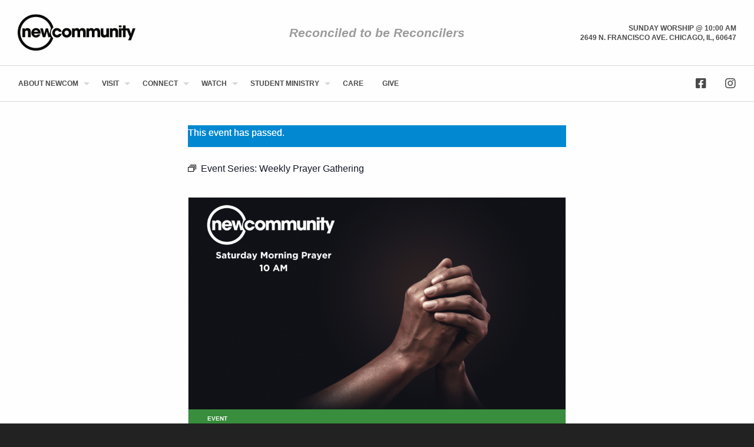

--- FILE ---
content_type: text/html; charset=UTF-8
request_url: https://thenewcom.com/event/weekly-prayer-call/2024-02-10/
body_size: 10397
content:
<!doctype html>
<html class="no-js" lang="en-US" >
	<head>
      <script async src="https://www.googletagmanager.com/gtag/js?id=UA-1475629-6"></script>
      <script>
        window.dataLayer = window.dataLayer || [];
        function gtag(){dataLayer.push(arguments);}
        gtag('js', new Date());
        gtag('config', 'UA-1475629-6');
      </script>
      <meta charset="UTF-8" />
		<meta name="viewport" content="width=device-width, initial-scale=1.0" />
        <script src="https://kit.fontawesome.com/5b33f0e556.js"></script>
        <link rel="stylesheet" type="text/css" href="https://cloud.typography.com/7176852/6370172/css/fonts.css" />
		<title>Events for February 2024 &#8211; New Community Covenant Church</title>
<link rel='stylesheet' id='tribe-events-views-v2-bootstrap-datepicker-styles-css' href='https://thenewcom.com/wp-content/plugins/the-events-calendar/vendor/bootstrap-datepicker/css/bootstrap-datepicker.standalone.min.css?ver=6.15.12.2' type='text/css' media='all' />
<link rel='stylesheet' id='tec-variables-skeleton-css' href='https://thenewcom.com/wp-content/plugins/the-events-calendar/common/build/css/variables-skeleton.css?ver=6.10.0' type='text/css' media='all' />
<link rel='stylesheet' id='tribe-common-skeleton-style-css' href='https://thenewcom.com/wp-content/plugins/the-events-calendar/common/build/css/common-skeleton.css?ver=6.10.0' type='text/css' media='all' />
<link rel='stylesheet' id='tribe-tooltipster-css-css' href='https://thenewcom.com/wp-content/plugins/the-events-calendar/common/vendor/tooltipster/tooltipster.bundle.min.css?ver=6.10.0' type='text/css' media='all' />
<link rel='stylesheet' id='tribe-events-views-v2-skeleton-css' href='https://thenewcom.com/wp-content/plugins/the-events-calendar/build/css/views-skeleton.css?ver=6.15.12.2' type='text/css' media='all' />
<link rel='stylesheet' id='tec-variables-full-css' href='https://thenewcom.com/wp-content/plugins/the-events-calendar/common/build/css/variables-full.css?ver=6.10.0' type='text/css' media='all' />
<link rel='stylesheet' id='tribe-common-full-style-css' href='https://thenewcom.com/wp-content/plugins/the-events-calendar/common/build/css/common-full.css?ver=6.10.0' type='text/css' media='all' />
<link rel='stylesheet' id='tribe-events-views-v2-full-css' href='https://thenewcom.com/wp-content/plugins/the-events-calendar/build/css/views-full.css?ver=6.15.12.2' type='text/css' media='all' />
<link rel='stylesheet' id='tribe-events-views-v2-print-css' href='https://thenewcom.com/wp-content/plugins/the-events-calendar/build/css/views-print.css?ver=6.15.12.2' type='text/css' media='print' />
<link rel='stylesheet' id='tribe-events-pro-views-v2-print-css' href='https://thenewcom.com/wp-content/plugins/events-calendar-pro/build/css/views-print.css?ver=7.7.11' type='text/css' media='print' />
<meta name='robots' content='max-image-preview:large' />
	<style>img:is([sizes="auto" i], [sizes^="auto," i]) { contain-intrinsic-size: 3000px 1500px }</style>
	<link rel='dns-prefetch' href='//connect.facebook.net' />
<link rel='dns-prefetch' href='//ajax.googleapis.com' />
<link rel="alternate" type="text/calendar" title="New Community Covenant Church &raquo; iCal Feed" href="https://thenewcom.com/upcoming-events/?ical=1" />
<link rel='stylesheet' id='tribe-events-full-pro-calendar-style-css' href='https://thenewcom.com/wp-content/plugins/events-calendar-pro/build/css/tribe-events-pro-full.css?ver=7.7.11' type='text/css' media='all' />
<link rel='stylesheet' id='tribe-events-virtual-skeleton-css' href='https://thenewcom.com/wp-content/plugins/events-calendar-pro/build/css/events-virtual-skeleton.css?ver=7.7.11' type='text/css' media='all' />
<link rel='stylesheet' id='tribe-events-virtual-full-css' href='https://thenewcom.com/wp-content/plugins/events-calendar-pro/build/css/events-virtual-full.css?ver=7.7.11' type='text/css' media='all' />
<link rel='stylesheet' id='tribe-events-virtual-single-skeleton-css' href='https://thenewcom.com/wp-content/plugins/events-calendar-pro/build/css/events-virtual-single-skeleton.css?ver=7.7.11' type='text/css' media='all' />
<link rel='stylesheet' id='tribe-events-virtual-single-full-css' href='https://thenewcom.com/wp-content/plugins/events-calendar-pro/build/css/events-virtual-single-full.css?ver=7.7.11' type='text/css' media='all' />
<link rel='stylesheet' id='tec-events-pro-single-css' href='https://thenewcom.com/wp-content/plugins/events-calendar-pro/build/css/events-single.css?ver=7.7.11' type='text/css' media='all' />
<link rel='stylesheet' id='tribe-events-calendar-pro-style-css' href='https://thenewcom.com/wp-content/plugins/events-calendar-pro/build/css/tribe-events-pro-full.css?ver=7.7.11' type='text/css' media='all' />
<link rel='stylesheet' id='tribe-events-pro-mini-calendar-block-styles-css' href='https://thenewcom.com/wp-content/plugins/events-calendar-pro/build/css/tribe-events-pro-mini-calendar-block.css?ver=7.7.11' type='text/css' media='all' />
<link rel='stylesheet' id='tribe-events-v2-single-skeleton-css' href='https://thenewcom.com/wp-content/plugins/the-events-calendar/build/css/tribe-events-single-skeleton.css?ver=6.15.12.2' type='text/css' media='all' />
<link rel='stylesheet' id='tribe-events-v2-single-skeleton-full-css' href='https://thenewcom.com/wp-content/plugins/the-events-calendar/build/css/tribe-events-single-full.css?ver=6.15.12.2' type='text/css' media='all' />
<link rel='stylesheet' id='tribe-events-virtual-single-v2-skeleton-css' href='https://thenewcom.com/wp-content/plugins/events-calendar-pro/build/css/events-virtual-single-v2-skeleton.css?ver=7.7.11' type='text/css' media='all' />
<link rel='stylesheet' id='tribe-events-virtual-single-v2-full-css' href='https://thenewcom.com/wp-content/plugins/events-calendar-pro/build/css/events-virtual-single-v2-full.css?ver=7.7.11' type='text/css' media='all' />
<link rel='stylesheet' id='tribe-events-v2-virtual-single-block-css' href='https://thenewcom.com/wp-content/plugins/events-calendar-pro/build/css/events-virtual-single-block.css?ver=7.7.11' type='text/css' media='all' />
<link rel='stylesheet' id='tec-events-pro-single-style-css' href='https://thenewcom.com/wp-content/plugins/events-calendar-pro/build/css/custom-tables-v1/single.css?ver=7.7.11' type='text/css' media='all' />
<link rel='stylesheet' id='wp-block-library-css' href='https://thenewcom.com/wp-includes/css/dist/block-library/style.min.css?ver=6.8.3' type='text/css' media='all' />
<style id='classic-theme-styles-inline-css' type='text/css'>
/*! This file is auto-generated */
.wp-block-button__link{color:#fff;background-color:#32373c;border-radius:9999px;box-shadow:none;text-decoration:none;padding:calc(.667em + 2px) calc(1.333em + 2px);font-size:1.125em}.wp-block-file__button{background:#32373c;color:#fff;text-decoration:none}
</style>
<link rel='stylesheet' id='tribe-events-v2-single-blocks-css' href='https://thenewcom.com/wp-content/plugins/the-events-calendar/build/css/tribe-events-single-blocks.css?ver=6.15.12.2' type='text/css' media='all' />
<style id='global-styles-inline-css' type='text/css'>
:root{--wp--preset--aspect-ratio--square: 1;--wp--preset--aspect-ratio--4-3: 4/3;--wp--preset--aspect-ratio--3-4: 3/4;--wp--preset--aspect-ratio--3-2: 3/2;--wp--preset--aspect-ratio--2-3: 2/3;--wp--preset--aspect-ratio--16-9: 16/9;--wp--preset--aspect-ratio--9-16: 9/16;--wp--preset--color--black: #000000;--wp--preset--color--cyan-bluish-gray: #abb8c3;--wp--preset--color--white: #ffffff;--wp--preset--color--pale-pink: #f78da7;--wp--preset--color--vivid-red: #cf2e2e;--wp--preset--color--luminous-vivid-orange: #ff6900;--wp--preset--color--luminous-vivid-amber: #fcb900;--wp--preset--color--light-green-cyan: #7bdcb5;--wp--preset--color--vivid-green-cyan: #00d084;--wp--preset--color--pale-cyan-blue: #8ed1fc;--wp--preset--color--vivid-cyan-blue: #0693e3;--wp--preset--color--vivid-purple: #9b51e0;--wp--preset--color--primary: #1779ba;--wp--preset--color--secondary: #767676;--wp--preset--color--success: #3adb76;--wp--preset--color--warning: #ffae00;--wp--preset--color--alert: #cc4b37;--wp--preset--gradient--vivid-cyan-blue-to-vivid-purple: linear-gradient(135deg,rgba(6,147,227,1) 0%,rgb(155,81,224) 100%);--wp--preset--gradient--light-green-cyan-to-vivid-green-cyan: linear-gradient(135deg,rgb(122,220,180) 0%,rgb(0,208,130) 100%);--wp--preset--gradient--luminous-vivid-amber-to-luminous-vivid-orange: linear-gradient(135deg,rgba(252,185,0,1) 0%,rgba(255,105,0,1) 100%);--wp--preset--gradient--luminous-vivid-orange-to-vivid-red: linear-gradient(135deg,rgba(255,105,0,1) 0%,rgb(207,46,46) 100%);--wp--preset--gradient--very-light-gray-to-cyan-bluish-gray: linear-gradient(135deg,rgb(238,238,238) 0%,rgb(169,184,195) 100%);--wp--preset--gradient--cool-to-warm-spectrum: linear-gradient(135deg,rgb(74,234,220) 0%,rgb(151,120,209) 20%,rgb(207,42,186) 40%,rgb(238,44,130) 60%,rgb(251,105,98) 80%,rgb(254,248,76) 100%);--wp--preset--gradient--blush-light-purple: linear-gradient(135deg,rgb(255,206,236) 0%,rgb(152,150,240) 100%);--wp--preset--gradient--blush-bordeaux: linear-gradient(135deg,rgb(254,205,165) 0%,rgb(254,45,45) 50%,rgb(107,0,62) 100%);--wp--preset--gradient--luminous-dusk: linear-gradient(135deg,rgb(255,203,112) 0%,rgb(199,81,192) 50%,rgb(65,88,208) 100%);--wp--preset--gradient--pale-ocean: linear-gradient(135deg,rgb(255,245,203) 0%,rgb(182,227,212) 50%,rgb(51,167,181) 100%);--wp--preset--gradient--electric-grass: linear-gradient(135deg,rgb(202,248,128) 0%,rgb(113,206,126) 100%);--wp--preset--gradient--midnight: linear-gradient(135deg,rgb(2,3,129) 0%,rgb(40,116,252) 100%);--wp--preset--font-size--small: 13px;--wp--preset--font-size--medium: 20px;--wp--preset--font-size--large: 36px;--wp--preset--font-size--x-large: 42px;--wp--preset--spacing--20: 0.44rem;--wp--preset--spacing--30: 0.67rem;--wp--preset--spacing--40: 1rem;--wp--preset--spacing--50: 1.5rem;--wp--preset--spacing--60: 2.25rem;--wp--preset--spacing--70: 3.38rem;--wp--preset--spacing--80: 5.06rem;--wp--preset--shadow--natural: 6px 6px 9px rgba(0, 0, 0, 0.2);--wp--preset--shadow--deep: 12px 12px 50px rgba(0, 0, 0, 0.4);--wp--preset--shadow--sharp: 6px 6px 0px rgba(0, 0, 0, 0.2);--wp--preset--shadow--outlined: 6px 6px 0px -3px rgba(255, 255, 255, 1), 6px 6px rgba(0, 0, 0, 1);--wp--preset--shadow--crisp: 6px 6px 0px rgba(0, 0, 0, 1);}:where(.is-layout-flex){gap: 0.5em;}:where(.is-layout-grid){gap: 0.5em;}body .is-layout-flex{display: flex;}.is-layout-flex{flex-wrap: wrap;align-items: center;}.is-layout-flex > :is(*, div){margin: 0;}body .is-layout-grid{display: grid;}.is-layout-grid > :is(*, div){margin: 0;}:where(.wp-block-columns.is-layout-flex){gap: 2em;}:where(.wp-block-columns.is-layout-grid){gap: 2em;}:where(.wp-block-post-template.is-layout-flex){gap: 1.25em;}:where(.wp-block-post-template.is-layout-grid){gap: 1.25em;}.has-black-color{color: var(--wp--preset--color--black) !important;}.has-cyan-bluish-gray-color{color: var(--wp--preset--color--cyan-bluish-gray) !important;}.has-white-color{color: var(--wp--preset--color--white) !important;}.has-pale-pink-color{color: var(--wp--preset--color--pale-pink) !important;}.has-vivid-red-color{color: var(--wp--preset--color--vivid-red) !important;}.has-luminous-vivid-orange-color{color: var(--wp--preset--color--luminous-vivid-orange) !important;}.has-luminous-vivid-amber-color{color: var(--wp--preset--color--luminous-vivid-amber) !important;}.has-light-green-cyan-color{color: var(--wp--preset--color--light-green-cyan) !important;}.has-vivid-green-cyan-color{color: var(--wp--preset--color--vivid-green-cyan) !important;}.has-pale-cyan-blue-color{color: var(--wp--preset--color--pale-cyan-blue) !important;}.has-vivid-cyan-blue-color{color: var(--wp--preset--color--vivid-cyan-blue) !important;}.has-vivid-purple-color{color: var(--wp--preset--color--vivid-purple) !important;}.has-black-background-color{background-color: var(--wp--preset--color--black) !important;}.has-cyan-bluish-gray-background-color{background-color: var(--wp--preset--color--cyan-bluish-gray) !important;}.has-white-background-color{background-color: var(--wp--preset--color--white) !important;}.has-pale-pink-background-color{background-color: var(--wp--preset--color--pale-pink) !important;}.has-vivid-red-background-color{background-color: var(--wp--preset--color--vivid-red) !important;}.has-luminous-vivid-orange-background-color{background-color: var(--wp--preset--color--luminous-vivid-orange) !important;}.has-luminous-vivid-amber-background-color{background-color: var(--wp--preset--color--luminous-vivid-amber) !important;}.has-light-green-cyan-background-color{background-color: var(--wp--preset--color--light-green-cyan) !important;}.has-vivid-green-cyan-background-color{background-color: var(--wp--preset--color--vivid-green-cyan) !important;}.has-pale-cyan-blue-background-color{background-color: var(--wp--preset--color--pale-cyan-blue) !important;}.has-vivid-cyan-blue-background-color{background-color: var(--wp--preset--color--vivid-cyan-blue) !important;}.has-vivid-purple-background-color{background-color: var(--wp--preset--color--vivid-purple) !important;}.has-black-border-color{border-color: var(--wp--preset--color--black) !important;}.has-cyan-bluish-gray-border-color{border-color: var(--wp--preset--color--cyan-bluish-gray) !important;}.has-white-border-color{border-color: var(--wp--preset--color--white) !important;}.has-pale-pink-border-color{border-color: var(--wp--preset--color--pale-pink) !important;}.has-vivid-red-border-color{border-color: var(--wp--preset--color--vivid-red) !important;}.has-luminous-vivid-orange-border-color{border-color: var(--wp--preset--color--luminous-vivid-orange) !important;}.has-luminous-vivid-amber-border-color{border-color: var(--wp--preset--color--luminous-vivid-amber) !important;}.has-light-green-cyan-border-color{border-color: var(--wp--preset--color--light-green-cyan) !important;}.has-vivid-green-cyan-border-color{border-color: var(--wp--preset--color--vivid-green-cyan) !important;}.has-pale-cyan-blue-border-color{border-color: var(--wp--preset--color--pale-cyan-blue) !important;}.has-vivid-cyan-blue-border-color{border-color: var(--wp--preset--color--vivid-cyan-blue) !important;}.has-vivid-purple-border-color{border-color: var(--wp--preset--color--vivid-purple) !important;}.has-vivid-cyan-blue-to-vivid-purple-gradient-background{background: var(--wp--preset--gradient--vivid-cyan-blue-to-vivid-purple) !important;}.has-light-green-cyan-to-vivid-green-cyan-gradient-background{background: var(--wp--preset--gradient--light-green-cyan-to-vivid-green-cyan) !important;}.has-luminous-vivid-amber-to-luminous-vivid-orange-gradient-background{background: var(--wp--preset--gradient--luminous-vivid-amber-to-luminous-vivid-orange) !important;}.has-luminous-vivid-orange-to-vivid-red-gradient-background{background: var(--wp--preset--gradient--luminous-vivid-orange-to-vivid-red) !important;}.has-very-light-gray-to-cyan-bluish-gray-gradient-background{background: var(--wp--preset--gradient--very-light-gray-to-cyan-bluish-gray) !important;}.has-cool-to-warm-spectrum-gradient-background{background: var(--wp--preset--gradient--cool-to-warm-spectrum) !important;}.has-blush-light-purple-gradient-background{background: var(--wp--preset--gradient--blush-light-purple) !important;}.has-blush-bordeaux-gradient-background{background: var(--wp--preset--gradient--blush-bordeaux) !important;}.has-luminous-dusk-gradient-background{background: var(--wp--preset--gradient--luminous-dusk) !important;}.has-pale-ocean-gradient-background{background: var(--wp--preset--gradient--pale-ocean) !important;}.has-electric-grass-gradient-background{background: var(--wp--preset--gradient--electric-grass) !important;}.has-midnight-gradient-background{background: var(--wp--preset--gradient--midnight) !important;}.has-small-font-size{font-size: var(--wp--preset--font-size--small) !important;}.has-medium-font-size{font-size: var(--wp--preset--font-size--medium) !important;}.has-large-font-size{font-size: var(--wp--preset--font-size--large) !important;}.has-x-large-font-size{font-size: var(--wp--preset--font-size--x-large) !important;}
:where(.wp-block-post-template.is-layout-flex){gap: 1.25em;}:where(.wp-block-post-template.is-layout-grid){gap: 1.25em;}
:where(.wp-block-columns.is-layout-flex){gap: 2em;}:where(.wp-block-columns.is-layout-grid){gap: 2em;}
:root :where(.wp-block-pullquote){font-size: 1.5em;line-height: 1.6;}
</style>
<link rel='stylesheet' id='tribe-events-block-event-venue-css' href='https://thenewcom.com/wp-content/plugins/the-events-calendar/build/event-venue/frontend.css?ver=6.15.12.2' type='text/css' media='all' />
<link rel='stylesheet' id='main-stylesheet-css' href='https://thenewcom.com/wp-content/themes/newcom/dist/assets/css/app.css?ver=2.10.6' type='text/css' media='all' />
<script type="text/javascript" src="https://ajax.googleapis.com/ajax/libs/jquery/3.2.1/jquery.min.js?ver=3.2.1" id="jquery-js"></script>
<script type="text/javascript" src="https://thenewcom.com/wp-content/plugins/the-events-calendar/common/build/js/tribe-common.js?ver=9c44e11f3503a33e9540" id="tribe-common-js"></script>
<script type="text/javascript" src="https://thenewcom.com/wp-content/plugins/the-events-calendar/build/js/views/breakpoints.js?ver=4208de2df2852e0b91ec" id="tribe-events-views-v2-breakpoints-js"></script>
<link rel="https://api.w.org/" href="https://thenewcom.com/wp-json/" /><link rel="alternate" title="JSON" type="application/json" href="https://thenewcom.com/wp-json/wp/v2/tribe_events/10000759" /><link rel="alternate" title="oEmbed (JSON)" type="application/json+oembed" href="https://thenewcom.com/wp-json/oembed/1.0/embed?url=https%3A%2F%2Fthenewcom.com%2Fevent%2Fweekly-prayer-call%2F2024-02-10%2F" />
<link rel="alternate" title="oEmbed (XML)" type="text/xml+oembed" href="https://thenewcom.com/wp-json/oembed/1.0/embed?url=https%3A%2F%2Fthenewcom.com%2Fevent%2Fweekly-prayer-call%2F2024-02-10%2F&#038;format=xml" />
<meta name="tec-api-version" content="v1"><meta name="tec-api-origin" content="https://thenewcom.com"><link rel="alternate" href="https://thenewcom.com/wp-json/tribe/events/v1/events/10000759" /><script type="application/ld+json">
[{"@context":"http://schema.org","@type":"Event","name":"Weekly Prayer Gathering","description":"&lt;p&gt;Join Prayer Gathering&lt;/p&gt;\\n","image":"https://thenewcom.com/wp-content/uploads/2022/10/Saturday-Morning-Prayer-16-9.png","url":"https://thenewcom.com/event/weekly-prayer-call/2024-02-10/","eventAttendanceMode":"https://schema.org/OfflineEventAttendanceMode","eventStatus":"https://schema.org/EventScheduled","startDate":"2024-02-10T10:00:00-06:00","endDate":"2024-02-10T11:00:00-06:00","location":{"@type":"Place","name":"Zoom","description":"","url":"https://thenewcom.com/venue/zoom/","address":{"@type":"PostalAddress"},"telephone":"","sameAs":""},"performer":"Organization"}]
</script>		<style type="text/css" id="wp-custom-css">
			.tribe-events-view {
	background: #fff;
}
.tribe-events-event-meta:before, .tribe-events-event-meta~div:not(.tribe-events-event-meta,.event-tickets) {
	border: 0;
}		</style>
		        <script src="https://js.churchcenter.com/modal/v1"></script>
    </head>
	<body class="wp-singular tribe_events-template-default single single-tribe_events postid-10000759 wp-theme-newcom tribe-events-page-template tribe-no-js tribe-filter-live topbar events-single tribe-events-style-full tribe-events-style-theme">

	
  <header class="holder--header">
    <div class="grid-x align-middle">
      <div class="small-6 medium-3 cell">
        <a href="https://thenewcom.com/" rel="home"><img src="https://thenewcom.com/wp-content/themes/newcom/dist/assets/images/global/newcommunity_logo.svg" alt="New Community" /></a>
      </div>
      <div class="small-6 large-5 xlarge-6 cell text-center hide-for-small-only">
        <h2>Reconciled to be Reconcilers</h2>
      </div>
      <div class="small-3 cell show-for-large">
                <h3 class="text-right"><a href="https://thenewcom.com/im-new/sunday-worship">Sunday Worship @ 10:00 am</a><br /><a href="https://goo.gl/maps/hQwazwKFp3s" target="_blank">2649 N. Francisco Ave. Chicago, Il, 60647</a></h3>
      </div>
      <div class="small-6 medium-3 large-1 cell text-right hide-for-xlarge">
        <button class="hamburger hamburger--spin" type="button">
          <span class="hamburger-box">
            <span class="hamburger-inner"></span>
          </span>
        </button>
      </div>
    </div>
  </header>

  <nav class="mobile-menu vertical menu" role="navigation">
    <div class="pt2 pb2 bb--light-gray">
      
	<ul id="menu-main-menu" class="vertical menu data-drilldown" data-drilldown><li class="hide-for-large"><a href="https://thenewcom.com/im-new/sunday-worship">Sunday Worship @ 10:00 am</a></li>
<li class="hide-for-large"><a href="https://goo.gl/maps/hQwazwKFp3s" rel="noreferrer" target="_blank">2649 N. Francisco Ave.<br />Chicago, IL 60647</a></li>
<li class="hide-for-large"><a data-toggle="parking">Parking Map</a></li><li id="menu-item-8439" class="menu-item menu-item-type-custom menu-item-object-custom menu-item-has-children menu-item-8439"><a href="#">About NewCom</a>
<ul class="vertical nested menu">
	<li id="menu-item-2655" class="menu-item menu-item-type-post_type menu-item-object-page menu-item-2655"><a href="https://thenewcom.com/im-new/our-story/">Our Story</a></li>
	<li id="menu-item-2653" class="menu-item menu-item-type-post_type menu-item-object-page menu-item-2653"><a href="https://thenewcom.com/im-new/leadership/">Leadership</a></li>
	<li id="menu-item-2654" class="menu-item menu-item-type-post_type menu-item-object-page menu-item-2654"><a href="https://thenewcom.com/im-new/beliefs/">Beliefs</a></li>
	<li id="menu-item-13396" class="menu-item menu-item-type-post_type menu-item-object-page menu-item-13396"><a href="https://thenewcom.com/news-and-stories/">News &amp; Stories</a></li>
</ul>
</li>
<li id="menu-item-8238" class="menu-item menu-item-type-custom menu-item-object-custom menu-item-has-children menu-item-8238"><a href="#">Visit</a>
<ul class="vertical nested menu">
	<li id="menu-item-2657" class="menu-item menu-item-type-post_type menu-item-object-page menu-item-2657"><a href="https://thenewcom.com/im-new/sunday-worship/">Sunday Worship</a></li>
	<li id="menu-item-2782" class="menu-item menu-item-type-custom menu-item-object-custom menu-item-2782"><a href="http://thenewcom.com/upcoming-events/">Upcoming Events</a></li>
	<li id="menu-item-2652" class="menu-item menu-item-type-post_type menu-item-object-page menu-item-2652"><a href="https://thenewcom.com/im-new/contact-us/">Contact Us</a></li>
</ul>
</li>
<li id="menu-item-8266" class="menu-item menu-item-type-custom menu-item-object-custom menu-item-has-children menu-item-8266"><a href="#">Connect</a>
<ul class="vertical nested menu">
	<li id="menu-item-8314" class="menu-item menu-item-type-custom menu-item-object-custom menu-item-8314"><a href="https://thenewcom.com/next-steps/join-a-group/">Join A Group</a></li>
	<li id="menu-item-2649" class="menu-item menu-item-type-post_type menu-item-object-page menu-item-2649"><a href="https://thenewcom.com/next-steps/serve-on-a-ministry-team/">Serve</a></li>
	<li id="menu-item-12245" class="menu-item menu-item-type-post_type menu-item-object-page menu-item-12245"><a href="https://thenewcom.com/links/">Links</a></li>
</ul>
</li>
<li id="menu-item-5574" class="menu-item menu-item-type-custom menu-item-object-custom menu-item-has-children menu-item-5574"><a href="http://thenewcom.com/sermons">Watch</a>
<ul class="vertical nested menu">
	<li id="menu-item-2819" class="menu-item menu-item-type-custom menu-item-object-custom menu-item-2819"><a href="http://thenewcom.com/sermons">Sermons</a></li>
</ul>
</li>
<li id="menu-item-8438" class="menu-item menu-item-type-custom menu-item-object-custom menu-item-has-children menu-item-8438"><a href="#">Student Ministry</a>
<ul class="vertical nested menu">
	<li id="menu-item-3617" class="menu-item menu-item-type-post_type menu-item-object-page menu-item-3617"><a href="https://thenewcom.com/kids-students/kid-city/">Kid City</a></li>
	<li id="menu-item-3616" class="menu-item menu-item-type-post_type menu-item-object-page menu-item-3616"><a href="https://thenewcom.com/kids-students/mosaic-youth/">Mosaic Youth Ministry</a></li>
</ul>
</li>
<li id="menu-item-8844" class="menu-item menu-item-type-custom menu-item-object-custom menu-item-8844"><a href="https://thenewcom.com/care/">Care</a></li>
<li id="menu-item-2663" class="menu-item menu-item-type-post_type menu-item-object-page menu-item-2663"><a href="https://thenewcom.com/give/">Give</a></li>
</ul>      <ul class="social--links menu align-center">
        <li><a href="http://www.facebook.com/NewCommunityCovenantChurch" title="Facebook" target="_blank"><i class="fa fa-facebook-square"></i></a></li>
<li><a href="https://www.instagram.com/thenewcom" title="Instagram" target="_blank"><i class="fa fa-instagram"></i></a></li>
      </ul>
    </div>
  </nav>

  <nav class="grid-container fluid show-for-xlarge">
    <div class="grid-x grid-margin-x align-middle">
      <div class="cell small-12 medium-9">
        <ul id="menu-main-menu-1" class="dropdown menu desktop-menu" data-dropdown-menu><li class="menu-item menu-item-type-custom menu-item-object-custom menu-item-has-children menu-item-8439"><a href="#">About NewCom</a>
<ul class="dropdown menu vertical" data-toggle>
	<li class="menu-item menu-item-type-post_type menu-item-object-page menu-item-2655"><a href="https://thenewcom.com/im-new/our-story/">Our Story</a></li>
	<li class="menu-item menu-item-type-post_type menu-item-object-page menu-item-2653"><a href="https://thenewcom.com/im-new/leadership/">Leadership</a></li>
	<li class="menu-item menu-item-type-post_type menu-item-object-page menu-item-2654"><a href="https://thenewcom.com/im-new/beliefs/">Beliefs</a></li>
	<li class="menu-item menu-item-type-post_type menu-item-object-page menu-item-13396"><a href="https://thenewcom.com/news-and-stories/">News &amp; Stories</a></li>
</ul>
</li>
<li class="menu-item menu-item-type-custom menu-item-object-custom menu-item-has-children menu-item-8238"><a href="#">Visit</a>
<ul class="dropdown menu vertical" data-toggle>
	<li class="menu-item menu-item-type-post_type menu-item-object-page menu-item-2657"><a href="https://thenewcom.com/im-new/sunday-worship/">Sunday Worship</a></li>
	<li class="menu-item menu-item-type-custom menu-item-object-custom menu-item-2782"><a href="http://thenewcom.com/upcoming-events/">Upcoming Events</a></li>
	<li class="menu-item menu-item-type-post_type menu-item-object-page menu-item-2652"><a href="https://thenewcom.com/im-new/contact-us/">Contact Us</a></li>
</ul>
</li>
<li class="menu-item menu-item-type-custom menu-item-object-custom menu-item-has-children menu-item-8266"><a href="#">Connect</a>
<ul class="dropdown menu vertical" data-toggle>
	<li class="menu-item menu-item-type-custom menu-item-object-custom menu-item-8314"><a href="https://thenewcom.com/next-steps/join-a-group/">Join A Group</a></li>
	<li class="menu-item menu-item-type-post_type menu-item-object-page menu-item-2649"><a href="https://thenewcom.com/next-steps/serve-on-a-ministry-team/">Serve</a></li>
	<li class="menu-item menu-item-type-post_type menu-item-object-page menu-item-12245"><a href="https://thenewcom.com/links/">Links</a></li>
</ul>
</li>
<li class="menu-item menu-item-type-custom menu-item-object-custom menu-item-has-children menu-item-5574"><a href="http://thenewcom.com/sermons">Watch</a>
<ul class="dropdown menu vertical" data-toggle>
	<li class="menu-item menu-item-type-custom menu-item-object-custom menu-item-2819"><a href="http://thenewcom.com/sermons">Sermons</a></li>
</ul>
</li>
<li class="menu-item menu-item-type-custom menu-item-object-custom menu-item-has-children menu-item-8438"><a href="#">Student Ministry</a>
<ul class="dropdown menu vertical" data-toggle>
	<li class="menu-item menu-item-type-post_type menu-item-object-page menu-item-3617"><a href="https://thenewcom.com/kids-students/kid-city/">Kid City</a></li>
	<li class="menu-item menu-item-type-post_type menu-item-object-page menu-item-3616"><a href="https://thenewcom.com/kids-students/mosaic-youth/">Mosaic Youth Ministry</a></li>
</ul>
</li>
<li class="menu-item menu-item-type-custom menu-item-object-custom menu-item-8844"><a href="https://thenewcom.com/care/">Care</a></li>
<li class="menu-item menu-item-type-post_type menu-item-object-page menu-item-2663"><a href="https://thenewcom.com/give/">Give</a></li>
</ul>      </div>
      <div class="cell small-12 medium-3">
        <div class="small-6 cell">
          <ul class="menu align-right">
            <li><a href="http://www.facebook.com/NewCommunityCovenantChurch" title="Facebook" target="_blank"><i class="fa fa-facebook-square"></i></a></li>
<li><a href="https://www.instagram.com/thenewcom" title="Instagram" target="_blank"><i class="fa fa-instagram"></i></a></li>
          </ul>
        </div>
      </div>
    </div>
  </nav>

<div class="bg--white">
<main id="tribe-events-pg-template" class="grid-container  pt6">
	<div class="tribe-events-before-html"></div><span class="tribe-events-ajax-loading"><img class="tribe-events-spinner-medium" src="https://thenewcom.com/wp-content/plugins/the-events-calendar/src/resources/images/tribe-loading.gif" alt="Loading Events" /></span>	
<div id="tribe-events-content" class="tribe-events-single grid-container">
	<div class="grid-x grid-margin-x align-center">
		<div class="cell small-12 medium-10 large-8">

			<div class="tribe-events-notices"><ul><li>This event has passed.</li></ul></div><div  class="tribe-events-series-relationship-single-marker tribe-common" >
	<span class="tribe-events-series-relationship-single-marker__icon">
		
<svg  class="tribe-common-c-svgicon tribe-common-c-svgicon--series tribe-events-series-relationship-single-marker__icon-svg"  width="14" height="12" viewBox="0 0 14 12" fill="none" xmlns="http://www.w3.org/2000/svg" aria-hidden="true">
	<rect x="0.5" y="4.5" width="9" height="7" />
	<path d="M2 2.5H11.5V10" />
	<path d="M4 0.5H13.5V8" />
</svg>
	</span>
	<span class="tribe-events-series-relationship-single-marker__prefix">
		Event Series:	</span>

	<a
		href="https://thenewcom.com/series/weekly-prayer-gathering/"
		class="tribe-events-series-relationship-single-marker__title tribe-common-cta--alt"
	>
		<span class="tec_series_marker__title" >
			Weekly Prayer Gathering		</span>
	</a>
</div>

			<div class="card card__large card--events">
				
				<!-- Notices -->

				
									<div id="post-10000759" class="post-10000759 tribe_events type-tribe_events status-publish has-post-thumbnail hentry tribe-recurring-event tribe-recurring-event-parent">
						<!-- Event featured image, but exclude link -->
						<div class="tribe-events-event-image"><img width="1920" height="1080" src="https://thenewcom.com/wp-content/uploads/2022/10/Saturday-Morning-Prayer-16-9.png" class="attachment-full size-full wp-post-image" alt="Praying hands, church logo and Saturday Morning Prayer 10 AM" decoding="async" fetchpriority="high" srcset="https://thenewcom.com/wp-content/uploads/2022/10/Saturday-Morning-Prayer-16-9.png 1920w, https://thenewcom.com/wp-content/uploads/2022/10/Saturday-Morning-Prayer-16-9-300x169.png 300w, https://thenewcom.com/wp-content/uploads/2022/10/Saturday-Morning-Prayer-16-9-1024x576.png 1024w, https://thenewcom.com/wp-content/uploads/2022/10/Saturday-Morning-Prayer-16-9-768x432.png 768w, https://thenewcom.com/wp-content/uploads/2022/10/Saturday-Morning-Prayer-16-9-1536x864.png 1536w, https://thenewcom.com/wp-content/uploads/2022/10/Saturday-Morning-Prayer-16-9-640x360.png 640w, https://thenewcom.com/wp-content/uploads/2022/10/Saturday-Morning-Prayer-16-9-1200x675.png 1200w" sizes="(max-width: 639px) 98vw, (max-width: 1199px) 64vw, 770px" /></div>						<div class="card-divider attend">
							Event
						</div>
						<div class="card-section">
							<h1>Weekly Prayer Gathering</h1>
							<div class="tribe-events-schedule tribe-clearfix">
								<h2><span class="tribe-event-date-start">February 10, 2024 @ 10:00 am</span> - <span class="tribe-event-time">11:00 am</span></h2>															</div>

							<!-- Event content -->
														<div class="tribe-events-single-event-description tribe-events-content">
								<p style="text-align: center;"><a class="button" href="https://thenewcom.churchcenter.com/registrations/events/908120">Join Prayer Gathering</a></p>
							</div>
							<!-- .tribe-events-single-event-description -->
							<hr />
							<div class="tribe-events tribe-common">
	<div class="tribe-events-c-subscribe-dropdown__container">
		<div class="tribe-events-c-subscribe-dropdown">
			<div class="tribe-common-c-btn-border tribe-events-c-subscribe-dropdown__button">
				<svg
	 class="tribe-common-c-svgicon tribe-common-c-svgicon--cal-export tribe-events-c-subscribe-dropdown__export-icon" 	aria-hidden="true"
	viewBox="0 0 23 17"
	xmlns="http://www.w3.org/2000/svg"
>
	<path fill-rule="evenodd" clip-rule="evenodd" d="M.128.896V16.13c0 .211.145.383.323.383h15.354c.179 0 .323-.172.323-.383V.896c0-.212-.144-.383-.323-.383H.451C.273.513.128.684.128.896Zm16 6.742h-.901V4.679H1.009v10.729h14.218v-3.336h.901V7.638ZM1.01 1.614h14.218v2.058H1.009V1.614Z" />
	<path d="M20.5 9.846H8.312M18.524 6.953l2.89 2.909-2.855 2.855" stroke-width="1.2" stroke-linecap="round" stroke-linejoin="round"/>
</svg>
				<button
					class="tribe-events-c-subscribe-dropdown__button-text"
					aria-expanded="false"
					aria-controls="tribe-events-subscribe-dropdown-content"
					aria-label="View links to add events to your calendar"
				>
					Add to calendar				</button>
				<svg
	 class="tribe-common-c-svgicon tribe-common-c-svgicon--caret-down tribe-events-c-subscribe-dropdown__button-icon" 	aria-hidden="true"
	viewBox="0 0 10 7"
	xmlns="http://www.w3.org/2000/svg"
>
	<path fill-rule="evenodd" clip-rule="evenodd" d="M1.008.609L5 4.6 8.992.61l.958.958L5 6.517.05 1.566l.958-.958z" class="tribe-common-c-svgicon__svg-fill"/>
</svg>
			</div>
			<div id="tribe-events-subscribe-dropdown-content" class="tribe-events-c-subscribe-dropdown__content">
				<ul class="tribe-events-c-subscribe-dropdown__list">
											
<li class="tribe-events-c-subscribe-dropdown__list-item tribe-events-c-subscribe-dropdown__list-item--gcal">
	<a
		href="https://www.google.com/calendar/event?action=TEMPLATE&#038;dates=20240210T100000/20240210T110000&#038;text=Weekly%20Prayer%20Gathering&#038;details=%3Cp+style%3D%22text-align%3A+center%3B%22%3E%3Ca+class%3D%22button%22+href%3D%22https%3A%2F%2Fthenewcom.churchcenter.com%2Fregistrations%2Fevents%2F908120%22%3EJoin+Prayer+Gathering%3C%2Fa%3E%3C%2Fp%3E+&#038;location=Zoom&#038;trp=false&#038;ctz=America/Chicago&#038;sprop=website:https://thenewcom.com"
		class="tribe-events-c-subscribe-dropdown__list-item-link"
		target="_blank"
		rel="noopener noreferrer nofollow noindex"
	>
		Google Calendar	</a>
</li>
											
<li class="tribe-events-c-subscribe-dropdown__list-item tribe-events-c-subscribe-dropdown__list-item--ical">
	<a
		href="webcal://thenewcom.com/event/weekly-prayer-call/2024-02-10/?ical=1"
		class="tribe-events-c-subscribe-dropdown__list-item-link"
		target="_blank"
		rel="noopener noreferrer nofollow noindex"
	>
		iCalendar	</a>
</li>
											
<li class="tribe-events-c-subscribe-dropdown__list-item tribe-events-c-subscribe-dropdown__list-item--outlook-365">
	<a
		href="https://outlook.office.com/owa/?path=/calendar/action/compose&#038;rrv=addevent&#038;startdt=2024-02-10T10%3A00%3A00-06%3A00&#038;enddt=2024-02-10T11%3A00%3A00-06%3A00&#038;location=Zoom&#038;subject=Weekly%20Prayer%20Gathering&#038;body=%3Cp%20style%3D%22text-align%3A%20center%3B%22%3EJoin%20Prayer%20Gathering%3C%2Fp%3E"
		class="tribe-events-c-subscribe-dropdown__list-item-link"
		target="_blank"
		rel="noopener noreferrer nofollow noindex"
	>
		Outlook 365	</a>
</li>
											
<li class="tribe-events-c-subscribe-dropdown__list-item tribe-events-c-subscribe-dropdown__list-item--outlook-live">
	<a
		href="https://outlook.live.com/owa/?path=/calendar/action/compose&#038;rrv=addevent&#038;startdt=2024-02-10T10%3A00%3A00-06%3A00&#038;enddt=2024-02-10T11%3A00%3A00-06%3A00&#038;location=Zoom&#038;subject=Weekly%20Prayer%20Gathering&#038;body=%3Cp%20style%3D%22text-align%3A%20center%3B%22%3EJoin%20Prayer%20Gathering%3C%2Fp%3E"
		class="tribe-events-c-subscribe-dropdown__list-item-link"
		target="_blank"
		rel="noopener noreferrer nofollow noindex"
	>
		Outlook Live	</a>
</li>
									</ul>
			</div>
		</div>
	</div>
</div>
							<hr />
							<!-- Event meta -->
														
	<div class="tribe-events-single-section tribe-events-event-meta primary tribe-clearfix">


<div class="tribe-events-meta-group tribe-events-meta-group-details">
	<h2 class="tribe-events-single-section-title"> Details </h2>
	<dl>

		
			<dt class="tribe-events-start-date-label"> Date: </dt>
			<dd>
				<abbr class="tribe-events-abbr tribe-events-start-date published dtstart" title="2024-02-10"> February 10, 2024 </abbr>
			</dd>

			<dt class="tribe-events-start-time-label"> Time: </dt>
			<dd>
				<div class="tribe-events-abbr tribe-events-start-time published dtstart" title="2024-02-10">
					<div class="tribe-recurring-event-time">10:00 am - 11:00 am</div>				</div>
			</dd>

		
		
		
		
		
			</dl>
</div>

<div class="tribe-events-meta-group tribe-events-meta-group-venue">
	<h2 class="tribe-events-single-section-title"> Venue </h2>
	<dl>
		
		<dd class="tribe-venue"> Zoom </dd>

		
		
		
			</dl>
</div>

	</div>


													</div>

					</div> <!-- #post-x -->
									

							</div>

			<!-- Event footer -->
			<div class="grid-x grid-margin-x button--pagination" aria-label="Event Navigation">
				<div class="cell small-12 medium-6">
					<a class="button" href="https://thenewcom.com/event/newcomers-lunch-5/"><i class="fa fa-chevron-left"></i> Newcomers Lunch</a>				</div>
				<div class="cell small-12 medium-6 text-right">
					<a class="button" href="https://thenewcom.com/event/weekly-prayer-call/2024-02-17/">Weekly Prayer Gathering <i class="fa fa-chevron-right"></i></a>				</div>
			</div>

		</div>
	</div>
</div><!-- #tribe-events-content -->	<div class="tribe-events-after-html"></div>
<!--
This calendar is powered by The Events Calendar.
http://evnt.is/18wn
-->
</main> <!-- #tribe-events-pg-template -->
</div>

<section class="holder--footer">
  <footer class="grid-x text-center align-middle">
    <div class="small-12 large-4 cell">
      <ul class="menu align-center footer--links">
        <li><a href="https://thenewcom.com/sermons">Sermons</a></li>
        <li><a href="https://thenewcom.com/give">Give</a></li>
        <li><a href="https://thenewcom.com/im-new/contact-us">Contact Us</a></li>
      </ul>
    </div>
    <div class="small-12 large-4 cell footer--middle pt4 pt0--large">
      <a href="https://thenewcom.com/"><img src="https://thenewcom.com/wp-content/themes/newcom/dist/assets/images/global/newcommunity_logo_white.svg" alt="New Community" /></a>
      <p>&copy; 2026 New Community Covenant Church &bull; Chicago, IL<br />
        Evangelical Covenant Church<br /><a href="&#109;&#97;&#105;&#108;&#116;&#111;&#58;&#111;&#102;&#102;&#105;&#99;&#101;&#64;&#116;&#104;&#101;&#110;&#101;&#119;&#99;&#111;&#109;&#46;&#99;&#111;&#109;">Email</a></p>
    </div>
    <div class="small-12 large-4 cell pt4 pt0--large">
      <ul class="menu align-center social--links">
        <li><a href="http://www.facebook.com/NewCommunityCovenantChurch" title="Facebook" target="_blank"><i class="fa fa-facebook-square"></i></a></li>
<li><a href="https://www.instagram.com/thenewcom" title="Instagram" target="_blank"><i class="fa fa-instagram"></i></a></li>
      </ul>
    </div>
  </footer>
</section>


<div class="reveal large" id="parking" data-reveal data-animation-in="fade-in" data-animation-out="fade-out">
  <div class="p4--large">
    <h2>Parking</h2>
    <p>We have reserved parking on W. Logan Blvd, designated with orange cones between N. Francisco Ave. and Sacramento Ave. Parking is also available on W. Schubert Ave., Sacramento Ave. and W. Diversey Ave. within approximately 2 blocks of our church.</p>
    <p class="tc">
      <img src="https://thenewcom.com/wp-content/themes/newcom/dist/assets/images/global/newcom-parking-map.jpg" alt="" />
    </p>
  </div>
  <button class="close-button" data-close aria-label="Close modal" type="button">
    <span aria-hidden="true">&times;</span>
  </button>
</div>

<div class="reveal medium" id="newsletter" data-reveal data-animation-in="fade-in" data-animation-out="fade-out">
  <div class="p4--large">
    <h2>Newsletter</h2>

    <div id="mc_embed_signup" class="gform_wrapper">
      <form action="//thenewcom.us2.list-manage.com/subscribe/post?u=88ee410509a2b9af0d5427ded&amp;id=6ef0c72af9" method="post" id="mc-embedded-subscribe-form" name="mc-embedded-subscribe-form" class="validate" target="_blank" novalidate>
        <div id="mc_embed_signup_scroll">
          <p>Sign up to receive the NewCom Weekly and NewCom Seasonal News E-mails. These emails provide updates on church events, ways to get involved, and more.</p>
          <ul id="gform_fields_10" class="gform_fields top_label form_sublabel_below description_below mc-field-group menu vertical">
            <li id="field_10_3" class="gfield gfield_contains_required field_sublabel_below field_description_below mc-field-group">
              <label class="gfield_label" for="input_10_3">Email<span class="gfield_required">*</span></label>
              <div class="ginput_container mb2">
                <input type="email" value="" name="EMAIL" class="required medium email" id="mce-EMAIL">
              </div>
            </li>
            <li id="field_10_1" class="gfield gfield_contains_required field_sublabel_below field_description_below">
              <label class="gfield_label" for="input_10_1">First Name</label>
              <div class="ginput_container mb2">
                <input type="text" value="" name="FNAME" class="medium" id="mce-FNAME">
              </div>
            </li>
            <li id="field_10_2" class="gfield gfield_contains_required field_sublabel_below field_description_below mc-field-group">
              <label class="gfield_label" for="input_10_2">Last Name</label>
              <div class="ginput_container">
                <input type="text" value="" name="LNAME" class="medium" id="mce-LNAME">
              </div>
            </li>
          </ul>
          <div id="mce-responses" class="clear">
            <p>
            <div class="response" id="mce-error-response" style="display:none"></div>
            <div class="response" id="mce-success-response" style="display:none"></div>
            </p>
          </div>    <!-- real people should not fill this in and expect good things - do not remove this or risk form bot signups-->
          <div style="position: absolute; left: -5000px;"><input type="text" name="b_88ee410509a2b9af0d5427ded_6ef0c72af9" tabindex="-1" value=""></div>
          <div class="clear gform_footer pad-top-24"><input type="submit" value="Subscribe" name="subscribe" id="mc-embedded-subscribe" class="gform_button button"></div>
        </div>
      </form>
    </div>
    <script type='text/javascript' src='//s3.amazonaws.com/downloads.mailchimp.com/js/mc-validate.js'></script><script type='text/javascript'>(function($) {window.fnames = new Array(); window.ftypes = new Array();fnames[0]='EMAIL';ftypes[0]='email';fnames[1]='FNAME';ftypes[1]='text';fnames[2]='LNAME';ftypes[2]='text';}(jQuery));var $mcj = jQuery.noConflict(true);</script>
  </div>

  <button class="close-button" data-close aria-label="Close modal" type="button">
    <span aria-hidden="true">&times;</span>
  </button>
</div>

<script type="speculationrules">
{"prefetch":[{"source":"document","where":{"and":[{"href_matches":"\/*"},{"not":{"href_matches":["\/wp-*.php","\/wp-admin\/*","\/wp-content\/uploads\/*","\/wp-content\/*","\/wp-content\/plugins\/*","\/wp-content\/themes\/newcom\/*","\/*\\?(.+)"]}},{"not":{"selector_matches":"a[rel~=\"nofollow\"]"}},{"not":{"selector_matches":".no-prefetch, .no-prefetch a"}}]},"eagerness":"conservative"}]}
</script>
		<script>
		( function ( body ) {
			'use strict';
			body.className = body.className.replace( /\btribe-no-js\b/, 'tribe-js' );
		} )( document.body );
		</script>
		<script> /* <![CDATA[ */var tribe_l10n_datatables = {"aria":{"sort_ascending":": activate to sort column ascending","sort_descending":": activate to sort column descending"},"length_menu":"Show _MENU_ entries","empty_table":"No data available in table","info":"Showing _START_ to _END_ of _TOTAL_ entries","info_empty":"Showing 0 to 0 of 0 entries","info_filtered":"(filtered from _MAX_ total entries)","zero_records":"No matching records found","search":"Search:","all_selected_text":"All items on this page were selected. ","select_all_link":"Select all pages","clear_selection":"Clear Selection.","pagination":{"all":"All","next":"Next","previous":"Previous"},"select":{"rows":{"0":"","_":": Selected %d rows","1":": Selected 1 row"}},"datepicker":{"dayNames":["Sunday","Monday","Tuesday","Wednesday","Thursday","Friday","Saturday"],"dayNamesShort":["Sun","Mon","Tue","Wed","Thu","Fri","Sat"],"dayNamesMin":["S","M","T","W","T","F","S"],"monthNames":["January","February","March","April","May","June","July","August","September","October","November","December"],"monthNamesShort":["January","February","March","April","May","June","July","August","September","October","November","December"],"monthNamesMin":["Jan","Feb","Mar","Apr","May","Jun","Jul","Aug","Sep","Oct","Nov","Dec"],"nextText":"Next","prevText":"Prev","currentText":"Today","closeText":"Done","today":"Today","clear":"Clear"}};/* ]]> */ </script><link rel='stylesheet' id='tribe-events-pro-views-v2-skeleton-css' href='https://thenewcom.com/wp-content/plugins/events-calendar-pro/build/css/views-skeleton.css?ver=7.7.11' type='text/css' media='all' />
<link rel='stylesheet' id='tribe-events-pro-views-v2-full-css' href='https://thenewcom.com/wp-content/plugins/events-calendar-pro/build/css/views-full.css?ver=7.7.11' type='text/css' media='all' />
<script type="text/javascript" src="https://connect.facebook.net/en_US/sdk.js?ver=7.7.11" id="tec-virtual-fb-sdk-js"></script>
<script type="text/javascript" src="https://thenewcom.com/wp-content/plugins/the-events-calendar/vendor/bootstrap-datepicker/js/bootstrap-datepicker.min.js?ver=6.15.12.2" id="tribe-events-views-v2-bootstrap-datepicker-js"></script>
<script type="text/javascript" src="https://thenewcom.com/wp-content/plugins/the-events-calendar/build/js/views/viewport.js?ver=3e90f3ec254086a30629" id="tribe-events-views-v2-viewport-js"></script>
<script type="text/javascript" src="https://thenewcom.com/wp-content/plugins/the-events-calendar/build/js/views/accordion.js?ver=b0cf88d89b3e05e7d2ef" id="tribe-events-views-v2-accordion-js"></script>
<script type="text/javascript" src="https://thenewcom.com/wp-content/plugins/the-events-calendar/build/js/views/view-selector.js?ver=a8aa8890141fbcc3162a" id="tribe-events-views-v2-view-selector-js"></script>
<script type="text/javascript" src="https://thenewcom.com/wp-content/plugins/the-events-calendar/build/js/views/ical-links.js?ver=0dadaa0667a03645aee4" id="tribe-events-views-v2-ical-links-js"></script>
<script type="text/javascript" src="https://thenewcom.com/wp-content/plugins/the-events-calendar/build/js/views/navigation-scroll.js?ver=eba0057e0fd877f08e9d" id="tribe-events-views-v2-navigation-scroll-js"></script>
<script type="text/javascript" src="https://thenewcom.com/wp-content/plugins/the-events-calendar/build/js/views/multiday-events.js?ver=780fd76b5b819e3a6ece" id="tribe-events-views-v2-multiday-events-js"></script>
<script type="text/javascript" src="https://thenewcom.com/wp-content/plugins/the-events-calendar/build/js/views/month-mobile-events.js?ver=cee03bfee0063abbd5b8" id="tribe-events-views-v2-month-mobile-events-js"></script>
<script type="text/javascript" src="https://thenewcom.com/wp-content/plugins/the-events-calendar/build/js/views/month-grid.js?ver=b5773d96c9ff699a45dd" id="tribe-events-views-v2-month-grid-js"></script>
<script type="text/javascript" src="https://thenewcom.com/wp-content/plugins/the-events-calendar/common/vendor/tooltipster/tooltipster.bundle.min.js?ver=6.10.0" id="tribe-tooltipster-js"></script>
<script type="text/javascript" src="https://thenewcom.com/wp-content/plugins/the-events-calendar/build/js/views/tooltip.js?ver=82f9d4de83ed0352be8e" id="tribe-events-views-v2-tooltip-js"></script>
<script type="text/javascript" src="https://thenewcom.com/wp-content/plugins/the-events-calendar/build/js/views/events-bar.js?ver=3825b4a45b5c6f3f04b9" id="tribe-events-views-v2-events-bar-js"></script>
<script type="text/javascript" src="https://thenewcom.com/wp-content/plugins/the-events-calendar/build/js/views/events-bar-inputs.js?ver=e3710df171bb081761bd" id="tribe-events-views-v2-events-bar-inputs-js"></script>
<script type="text/javascript" src="https://thenewcom.com/wp-content/plugins/the-events-calendar/build/js/views/datepicker.js?ver=4fd11aac95dc95d3b90a" id="tribe-events-views-v2-datepicker-js"></script>
<script type="text/javascript" src="https://thenewcom.com/wp-content/plugins/the-events-calendar/common/build/js/user-agent.js?ver=da75d0bdea6dde3898df" id="tec-user-agent-js"></script>
<script type="text/javascript" src="https://thenewcom.com/wp-includes/js/jquery/ui/core.min.js?ver=1.13.3" id="jquery-ui-core-js"></script>
<script type="text/javascript" src="https://thenewcom.com/wp-includes/js/jquery/ui/mouse.min.js?ver=1.13.3" id="jquery-ui-mouse-js"></script>
<script type="text/javascript" src="https://thenewcom.com/wp-includes/js/jquery/ui/draggable.min.js?ver=1.13.3" id="jquery-ui-draggable-js"></script>
<script type="text/javascript" src="https://thenewcom.com/wp-content/plugins/events-calendar-pro/vendor/nanoscroller/jquery.nanoscroller.min.js?ver=7.7.11" id="tribe-events-pro-views-v2-nanoscroller-js"></script>
<script type="text/javascript" src="https://thenewcom.com/wp-content/plugins/events-calendar-pro/build/js/views/week-grid-scroller.js?ver=55603c48744d0cb2b3b4" id="tribe-events-pro-views-v2-week-grid-scroller-js"></script>
<script type="text/javascript" src="https://thenewcom.com/wp-content/plugins/events-calendar-pro/build/js/views/week-day-selector.js?ver=536b386612fdfdf333a6" id="tribe-events-pro-views-v2-week-day-selector-js"></script>
<script type="text/javascript" src="https://thenewcom.com/wp-content/plugins/events-calendar-pro/build/js/views/week-multiday-toggle.js?ver=69dd4df02cf23f824e9a" id="tribe-events-pro-views-v2-week-multiday-toggle-js"></script>
<script type="text/javascript" src="https://thenewcom.com/wp-content/plugins/events-calendar-pro/build/js/views/week-event-link.js?ver=334de69daa29ae826020" id="tribe-events-pro-views-v2-week-event-link-js"></script>
<script type="text/javascript" src="https://thenewcom.com/wp-content/plugins/events-calendar-pro/build/js/views/map-events-scroller.js?ver=23e0a112f2a065e8e1d5" id="tribe-events-pro-views-v2-map-events-scroller-js"></script>
<script type="text/javascript" src="https://thenewcom.com/wp-content/plugins/events-calendar-pro/vendor/swiper/dist/js/swiper.min.js?ver=7.7.11" id="tribe-swiper-js"></script>
<script type="text/javascript" src="https://thenewcom.com/wp-content/plugins/events-calendar-pro/build/js/views/map-no-venue-modal.js?ver=6437a60c9a943cf8f472" id="tribe-events-pro-views-v2-map-no-venue-modal-js"></script>
<script type="text/javascript" src="https://thenewcom.com/wp-content/plugins/events-calendar-pro/build/js/views/map-provider-google-maps.js?ver=ecf90f33549e461a1048" id="tribe-events-pro-views-v2-map-provider-google-maps-js"></script>
<script type="text/javascript" src="https://thenewcom.com/wp-content/plugins/events-calendar-pro/build/js/views/map-events.js?ver=12685890ea84c4d19079" id="tribe-events-pro-views-v2-map-events-js"></script>
<script type="text/javascript" src="https://thenewcom.com/wp-content/plugins/events-calendar-pro/build/js/views/tooltip-pro.js?ver=815dcb1c3f3ef0030d5f" id="tribe-events-pro-views-v2-tooltip-pro-js"></script>
<script type="text/javascript" src="https://thenewcom.com/wp-content/plugins/events-calendar-pro/build/js/views/multiday-events-pro.js?ver=e17e8468e24cffc6f312" id="tribe-events-pro-views-v2-multiday-events-pro-js"></script>
<script type="text/javascript" src="https://thenewcom.com/wp-content/plugins/events-calendar-pro/build/js/views/toggle-recurrence.js?ver=fc28903018fdbc8c4161" id="tribe-events-pro-views-v2-toggle-recurrence-js"></script>
<script type="text/javascript" src="https://thenewcom.com/wp-content/plugins/events-calendar-pro/build/js/views/datepicker-pro.js?ver=4f8807dfbd3260f16a53" id="tribe-events-pro-views-v2-datepicker-pro-js"></script>
<script type="text/javascript" id="tribe-events-virtual-single-js-js-extra">
/* <![CDATA[ */
var tribe_events_virtual_settings = {"facebookAppId":""};
/* ]]> */
</script>
<script type="text/javascript" src="https://thenewcom.com/wp-content/plugins/events-calendar-pro/build/js/events-virtual-single.js?ver=4731ac05fcfb45427486" id="tribe-events-virtual-single-js-js"></script>
<script type="text/javascript" src="https://thenewcom.com/wp-content/themes/newcom/dist/assets/js/app.js?ver=2.10.6" id="foundation-js"></script>
<script type="text/javascript" src="https://thenewcom.com/wp-includes/js/comment-reply.min.js?ver=6.8.3" id="comment-reply-js" async="async" data-wp-strategy="async"></script>
<script type="text/javascript" src="https://thenewcom.com/wp-content/plugins/the-events-calendar/common/build/js/utils/query-string.js?ver=694b0604b0c8eafed657" id="tribe-query-string-js"></script>
<script src='https://thenewcom.com/wp-content/plugins/the-events-calendar/common/build/js/underscore-before.js'></script>
<script type="text/javascript" src="https://thenewcom.com/wp-includes/js/underscore.min.js?ver=1.13.7" id="underscore-js"></script>
<script src='https://thenewcom.com/wp-content/plugins/the-events-calendar/common/build/js/underscore-after.js'></script>
<script type="text/javascript" src="https://thenewcom.com/wp-includes/js/dist/hooks.min.js?ver=4d63a3d491d11ffd8ac6" id="wp-hooks-js"></script>
<script defer type="text/javascript" src="https://thenewcom.com/wp-content/plugins/the-events-calendar/build/js/views/manager.js?ver=6ff3be8cc3be5b9c56e7" id="tribe-events-views-v2-manager-js"></script>

</body>
</html>


--- FILE ---
content_type: text/css
request_url: https://thenewcom.com/wp-content/themes/newcom/dist/assets/css/app.css?ver=2.10.6
body_size: 34156
content:
@charset "UTF-8";@media print,screen and (min-width:40em){.reveal,.reveal.large,.reveal.small,.reveal.tiny{right:auto;left:auto;margin:0 auto}}/*! normalize.css v8.0.0 | MIT License | github.com/necolas/normalize.css */html{line-height:1.15;-webkit-text-size-adjust:100%}body{margin:0}h1{font-size:2em;margin:.67em 0}hr{box-sizing:content-box;height:0;overflow:visible}pre{font-family:monospace,monospace;font-size:1em}a{background-color:transparent}abbr[title]{border-bottom:none;text-decoration:underline;text-decoration:underline dotted}b,strong{font-weight:bolder}code,kbd,samp{font-family:monospace,monospace;font-size:1em}small{font-size:80%}sub,sup{font-size:75%;line-height:0;position:relative;vertical-align:baseline}sub{bottom:-.25em}sup{top:-.5em}img{border-style:none}button,input,optgroup,select,textarea{font-family:inherit;font-size:100%;line-height:1.15;margin:0}button,input{overflow:visible}button,select{text-transform:none}[type=button],[type=reset],[type=submit],button{-webkit-appearance:button}[type=button]::-moz-focus-inner,[type=reset]::-moz-focus-inner,[type=submit]::-moz-focus-inner,button::-moz-focus-inner{border-style:none;padding:0}[type=button]:-moz-focusring,[type=reset]:-moz-focusring,[type=submit]:-moz-focusring,button:-moz-focusring{outline:1px dotted ButtonText}fieldset{padding:.35em .75em .625em}legend{box-sizing:border-box;color:inherit;display:table;max-width:100%;padding:0;white-space:normal}progress{vertical-align:baseline}textarea{overflow:auto}[type=checkbox],[type=radio]{box-sizing:border-box;padding:0}[type=number]::-webkit-inner-spin-button,[type=number]::-webkit-outer-spin-button{height:auto}[type=search]{-webkit-appearance:textfield;outline-offset:-2px}[type=search]::-webkit-search-decoration{-webkit-appearance:none}::-webkit-file-upload-button{-webkit-appearance:button;font:inherit}details{display:block}summary{display:list-item}template{display:none}[hidden]{display:none}.foundation-mq{font-family:"small=0em&medium=40em&large=55.3125em&xlarge=73.125em&xxlarge=75em&xxxlarge=90em"}html{box-sizing:border-box;font-size:100%}*,::after,::before{box-sizing:inherit}body{margin:0;padding:0;background:#fefefe;font-family:"Gotham SSm A","Gotham SSm B","Helvetica Neue",Helvetica,Roboto,Arial,sans-serif;font-weight:400;line-height:1.5;color:#4a4a4a;-webkit-font-smoothing:antialiased;-moz-osx-font-smoothing:grayscale}img{display:inline-block;vertical-align:middle;max-width:100%;height:auto;-ms-interpolation-mode:bicubic}textarea{height:auto;min-height:50px;border-radius:0}select{box-sizing:border-box;width:100%;border-radius:0}.map_canvas embed,.map_canvas img,.map_canvas object,.mqa-display embed,.mqa-display img,.mqa-display object{max-width:none!important}button{padding:0;-webkit-appearance:none;-moz-appearance:none;appearance:none;border:0;border-radius:0;background:0 0;line-height:1;cursor:auto}[data-whatinput=mouse] button{outline:0}pre{overflow:auto}button,input,optgroup,select,textarea{font-family:inherit}.is-visible{display:block!important}.is-hidden{display:none!important}.grid-container{padding-right:.625rem;padding-left:.625rem;max-width:75rem;margin:0 auto}@media print,screen and (min-width:40em){.grid-container{padding-right:.9375rem;padding-left:.9375rem}}.grid-container.fluid{padding-right:.625rem;padding-left:.625rem;max-width:100%;margin:0 auto}@media print,screen and (min-width:40em){.grid-container.fluid{padding-right:.9375rem;padding-left:.9375rem}}.grid-container.full{padding-right:0;padding-left:0;max-width:100%;margin:0 auto}.grid-x{display:-webkit-flex;display:-ms-flexbox;display:flex;-webkit-flex-flow:row wrap;-ms-flex-flow:row wrap;flex-flow:row wrap}.cell{-webkit-flex:0 0 auto;-ms-flex:0 0 auto;flex:0 0 auto;min-height:0;min-width:0;width:100%}.cell.auto{-webkit-flex:1 1 0px;-ms-flex:1 1 0px;flex:1 1 0px}.cell.shrink{-webkit-flex:0 0 auto;-ms-flex:0 0 auto;flex:0 0 auto}.grid-x>.auto{width:auto}.grid-x>.shrink{width:auto}.grid-x>.small-1,.grid-x>.small-10,.grid-x>.small-11,.grid-x>.small-12,.grid-x>.small-2,.grid-x>.small-3,.grid-x>.small-4,.grid-x>.small-5,.grid-x>.small-6,.grid-x>.small-7,.grid-x>.small-8,.grid-x>.small-9,.grid-x>.small-full,.grid-x>.small-shrink{-webkit-flex-basis:auto;-ms-flex-preferred-size:auto;flex-basis:auto}@media print,screen and (min-width:40em){.grid-x>.medium-1,.grid-x>.medium-10,.grid-x>.medium-11,.grid-x>.medium-12,.grid-x>.medium-2,.grid-x>.medium-3,.grid-x>.medium-4,.grid-x>.medium-5,.grid-x>.medium-6,.grid-x>.medium-7,.grid-x>.medium-8,.grid-x>.medium-9,.grid-x>.medium-full,.grid-x>.medium-shrink{-webkit-flex-basis:auto;-ms-flex-preferred-size:auto;flex-basis:auto}}@media print,screen and (min-width:55.3125em){.grid-x>.large-1,.grid-x>.large-10,.grid-x>.large-11,.grid-x>.large-12,.grid-x>.large-2,.grid-x>.large-3,.grid-x>.large-4,.grid-x>.large-5,.grid-x>.large-6,.grid-x>.large-7,.grid-x>.large-8,.grid-x>.large-9,.grid-x>.large-full,.grid-x>.large-shrink{-webkit-flex-basis:auto;-ms-flex-preferred-size:auto;flex-basis:auto}}@media screen and (min-width:73.125em){.grid-x>.xlarge-1,.grid-x>.xlarge-10,.grid-x>.xlarge-11,.grid-x>.xlarge-12,.grid-x>.xlarge-2,.grid-x>.xlarge-3,.grid-x>.xlarge-4,.grid-x>.xlarge-5,.grid-x>.xlarge-6,.grid-x>.xlarge-7,.grid-x>.xlarge-8,.grid-x>.xlarge-9,.grid-x>.xlarge-full,.grid-x>.xlarge-shrink{-webkit-flex-basis:auto;-ms-flex-preferred-size:auto;flex-basis:auto}}@media screen and (min-width:75em){.grid-x>.xxlarge-1,.grid-x>.xxlarge-10,.grid-x>.xxlarge-11,.grid-x>.xxlarge-12,.grid-x>.xxlarge-2,.grid-x>.xxlarge-3,.grid-x>.xxlarge-4,.grid-x>.xxlarge-5,.grid-x>.xxlarge-6,.grid-x>.xxlarge-7,.grid-x>.xxlarge-8,.grid-x>.xxlarge-9,.grid-x>.xxlarge-full,.grid-x>.xxlarge-shrink{-webkit-flex-basis:auto;-ms-flex-preferred-size:auto;flex-basis:auto}}.grid-x>.small-1,.grid-x>.small-10,.grid-x>.small-11,.grid-x>.small-12,.grid-x>.small-2,.grid-x>.small-3,.grid-x>.small-4,.grid-x>.small-5,.grid-x>.small-6,.grid-x>.small-7,.grid-x>.small-8,.grid-x>.small-9{-webkit-flex:0 0 auto;-ms-flex:0 0 auto;flex:0 0 auto}.grid-x>.small-1{width:8.33333%}.grid-x>.small-2{width:16.66667%}.grid-x>.small-3{width:25%}.grid-x>.small-4{width:33.33333%}.grid-x>.small-5{width:41.66667%}.grid-x>.small-6{width:50%}.grid-x>.small-7{width:58.33333%}.grid-x>.small-8{width:66.66667%}.grid-x>.small-9{width:75%}.grid-x>.small-10{width:83.33333%}.grid-x>.small-11{width:91.66667%}.grid-x>.small-12{width:100%}@media print,screen and (min-width:40em){.grid-x>.medium-auto{-webkit-flex:1 1 0px;-ms-flex:1 1 0px;flex:1 1 0px;width:auto}.grid-x>.medium-1,.grid-x>.medium-10,.grid-x>.medium-11,.grid-x>.medium-12,.grid-x>.medium-2,.grid-x>.medium-3,.grid-x>.medium-4,.grid-x>.medium-5,.grid-x>.medium-6,.grid-x>.medium-7,.grid-x>.medium-8,.grid-x>.medium-9,.grid-x>.medium-shrink{-webkit-flex:0 0 auto;-ms-flex:0 0 auto;flex:0 0 auto}.grid-x>.medium-shrink{width:auto}.grid-x>.medium-1{width:8.33333%}.grid-x>.medium-2{width:16.66667%}.grid-x>.medium-3{width:25%}.grid-x>.medium-4{width:33.33333%}.grid-x>.medium-5{width:41.66667%}.grid-x>.medium-6{width:50%}.grid-x>.medium-7{width:58.33333%}.grid-x>.medium-8{width:66.66667%}.grid-x>.medium-9{width:75%}.grid-x>.medium-10{width:83.33333%}.grid-x>.medium-11{width:91.66667%}.grid-x>.medium-12{width:100%}}@media print,screen and (min-width:55.3125em){.grid-x>.large-auto{-webkit-flex:1 1 0px;-ms-flex:1 1 0px;flex:1 1 0px;width:auto}.grid-x>.large-1,.grid-x>.large-10,.grid-x>.large-11,.grid-x>.large-12,.grid-x>.large-2,.grid-x>.large-3,.grid-x>.large-4,.grid-x>.large-5,.grid-x>.large-6,.grid-x>.large-7,.grid-x>.large-8,.grid-x>.large-9,.grid-x>.large-shrink{-webkit-flex:0 0 auto;-ms-flex:0 0 auto;flex:0 0 auto}.grid-x>.large-shrink{width:auto}.grid-x>.large-1{width:8.33333%}.grid-x>.large-2{width:16.66667%}.grid-x>.large-3{width:25%}.grid-x>.large-4{width:33.33333%}.grid-x>.large-5{width:41.66667%}.grid-x>.large-6{width:50%}.grid-x>.large-7{width:58.33333%}.grid-x>.large-8{width:66.66667%}.grid-x>.large-9{width:75%}.grid-x>.large-10{width:83.33333%}.grid-x>.large-11{width:91.66667%}.grid-x>.large-12{width:100%}}@media screen and (min-width:73.125em){.grid-x>.xlarge-auto{-webkit-flex:1 1 0px;-ms-flex:1 1 0px;flex:1 1 0px;width:auto}.grid-x>.xlarge-1,.grid-x>.xlarge-10,.grid-x>.xlarge-11,.grid-x>.xlarge-12,.grid-x>.xlarge-2,.grid-x>.xlarge-3,.grid-x>.xlarge-4,.grid-x>.xlarge-5,.grid-x>.xlarge-6,.grid-x>.xlarge-7,.grid-x>.xlarge-8,.grid-x>.xlarge-9,.grid-x>.xlarge-shrink{-webkit-flex:0 0 auto;-ms-flex:0 0 auto;flex:0 0 auto}.grid-x>.xlarge-shrink{width:auto}.grid-x>.xlarge-1{width:8.33333%}.grid-x>.xlarge-2{width:16.66667%}.grid-x>.xlarge-3{width:25%}.grid-x>.xlarge-4{width:33.33333%}.grid-x>.xlarge-5{width:41.66667%}.grid-x>.xlarge-6{width:50%}.grid-x>.xlarge-7{width:58.33333%}.grid-x>.xlarge-8{width:66.66667%}.grid-x>.xlarge-9{width:75%}.grid-x>.xlarge-10{width:83.33333%}.grid-x>.xlarge-11{width:91.66667%}.grid-x>.xlarge-12{width:100%}}@media screen and (min-width:75em){.grid-x>.xxlarge-auto{-webkit-flex:1 1 0px;-ms-flex:1 1 0px;flex:1 1 0px;width:auto}.grid-x>.xxlarge-1,.grid-x>.xxlarge-10,.grid-x>.xxlarge-11,.grid-x>.xxlarge-12,.grid-x>.xxlarge-2,.grid-x>.xxlarge-3,.grid-x>.xxlarge-4,.grid-x>.xxlarge-5,.grid-x>.xxlarge-6,.grid-x>.xxlarge-7,.grid-x>.xxlarge-8,.grid-x>.xxlarge-9,.grid-x>.xxlarge-shrink{-webkit-flex:0 0 auto;-ms-flex:0 0 auto;flex:0 0 auto}.grid-x>.xxlarge-shrink{width:auto}.grid-x>.xxlarge-1{width:8.33333%}.grid-x>.xxlarge-2{width:16.66667%}.grid-x>.xxlarge-3{width:25%}.grid-x>.xxlarge-4{width:33.33333%}.grid-x>.xxlarge-5{width:41.66667%}.grid-x>.xxlarge-6{width:50%}.grid-x>.xxlarge-7{width:58.33333%}.grid-x>.xxlarge-8{width:66.66667%}.grid-x>.xxlarge-9{width:75%}.grid-x>.xxlarge-10{width:83.33333%}.grid-x>.xxlarge-11{width:91.66667%}.grid-x>.xxlarge-12{width:100%}}.grid-margin-x:not(.grid-x)>.cell{width:auto}.grid-margin-y:not(.grid-y)>.cell{height:auto}.grid-margin-x{margin-left:-.625rem;margin-right:-.625rem}@media print,screen and (min-width:40em){.grid-margin-x{margin-left:-.9375rem;margin-right:-.9375rem}}.grid-margin-x>.cell{width:calc(100% - 1.25rem);margin-left:.625rem;margin-right:.625rem}@media print,screen and (min-width:40em){.grid-margin-x>.cell{width:calc(100% - 1.875rem);margin-left:.9375rem;margin-right:.9375rem}}.grid-margin-x>.auto{width:auto}.grid-margin-x>.shrink{width:auto}.grid-margin-x>.small-1{width:calc(8.33333% - 1.25rem)}.grid-margin-x>.small-2{width:calc(16.66667% - 1.25rem)}.grid-margin-x>.small-3{width:calc(25% - 1.25rem)}.grid-margin-x>.small-4{width:calc(33.33333% - 1.25rem)}.grid-margin-x>.small-5{width:calc(41.66667% - 1.25rem)}.grid-margin-x>.small-6{width:calc(50% - 1.25rem)}.grid-margin-x>.small-7{width:calc(58.33333% - 1.25rem)}.grid-margin-x>.small-8{width:calc(66.66667% - 1.25rem)}.grid-margin-x>.small-9{width:calc(75% - 1.25rem)}.grid-margin-x>.small-10{width:calc(83.33333% - 1.25rem)}.grid-margin-x>.small-11{width:calc(91.66667% - 1.25rem)}.grid-margin-x>.small-12{width:calc(100% - 1.25rem)}@media print,screen and (min-width:40em){.grid-margin-x>.auto{width:auto}.grid-margin-x>.shrink{width:auto}.grid-margin-x>.small-1{width:calc(8.33333% - 1.875rem)}.grid-margin-x>.small-2{width:calc(16.66667% - 1.875rem)}.grid-margin-x>.small-3{width:calc(25% - 1.875rem)}.grid-margin-x>.small-4{width:calc(33.33333% - 1.875rem)}.grid-margin-x>.small-5{width:calc(41.66667% - 1.875rem)}.grid-margin-x>.small-6{width:calc(50% - 1.875rem)}.grid-margin-x>.small-7{width:calc(58.33333% - 1.875rem)}.grid-margin-x>.small-8{width:calc(66.66667% - 1.875rem)}.grid-margin-x>.small-9{width:calc(75% - 1.875rem)}.grid-margin-x>.small-10{width:calc(83.33333% - 1.875rem)}.grid-margin-x>.small-11{width:calc(91.66667% - 1.875rem)}.grid-margin-x>.small-12{width:calc(100% - 1.875rem)}.grid-margin-x>.medium-auto{width:auto}.grid-margin-x>.medium-shrink{width:auto}.grid-margin-x>.medium-1{width:calc(8.33333% - 1.875rem)}.grid-margin-x>.medium-2{width:calc(16.66667% - 1.875rem)}.grid-margin-x>.medium-3{width:calc(25% - 1.875rem)}.grid-margin-x>.medium-4{width:calc(33.33333% - 1.875rem)}.grid-margin-x>.medium-5{width:calc(41.66667% - 1.875rem)}.grid-margin-x>.medium-6{width:calc(50% - 1.875rem)}.grid-margin-x>.medium-7{width:calc(58.33333% - 1.875rem)}.grid-margin-x>.medium-8{width:calc(66.66667% - 1.875rem)}.grid-margin-x>.medium-9{width:calc(75% - 1.875rem)}.grid-margin-x>.medium-10{width:calc(83.33333% - 1.875rem)}.grid-margin-x>.medium-11{width:calc(91.66667% - 1.875rem)}.grid-margin-x>.medium-12{width:calc(100% - 1.875rem)}}@media print,screen and (min-width:55.3125em){.grid-margin-x>.large-auto{width:auto}.grid-margin-x>.large-shrink{width:auto}.grid-margin-x>.large-1{width:calc(8.33333% - 1.875rem)}.grid-margin-x>.large-2{width:calc(16.66667% - 1.875rem)}.grid-margin-x>.large-3{width:calc(25% - 1.875rem)}.grid-margin-x>.large-4{width:calc(33.33333% - 1.875rem)}.grid-margin-x>.large-5{width:calc(41.66667% - 1.875rem)}.grid-margin-x>.large-6{width:calc(50% - 1.875rem)}.grid-margin-x>.large-7{width:calc(58.33333% - 1.875rem)}.grid-margin-x>.large-8{width:calc(66.66667% - 1.875rem)}.grid-margin-x>.large-9{width:calc(75% - 1.875rem)}.grid-margin-x>.large-10{width:calc(83.33333% - 1.875rem)}.grid-margin-x>.large-11{width:calc(91.66667% - 1.875rem)}.grid-margin-x>.large-12{width:calc(100% - 1.875rem)}}@media screen and (min-width:73.125em){.grid-margin-x>.xlarge-auto{width:auto}.grid-margin-x>.xlarge-shrink{width:auto}.grid-margin-x>.xlarge-1{width:calc(8.33333% - 1.875rem)}.grid-margin-x>.xlarge-2{width:calc(16.66667% - 1.875rem)}.grid-margin-x>.xlarge-3{width:calc(25% - 1.875rem)}.grid-margin-x>.xlarge-4{width:calc(33.33333% - 1.875rem)}.grid-margin-x>.xlarge-5{width:calc(41.66667% - 1.875rem)}.grid-margin-x>.xlarge-6{width:calc(50% - 1.875rem)}.grid-margin-x>.xlarge-7{width:calc(58.33333% - 1.875rem)}.grid-margin-x>.xlarge-8{width:calc(66.66667% - 1.875rem)}.grid-margin-x>.xlarge-9{width:calc(75% - 1.875rem)}.grid-margin-x>.xlarge-10{width:calc(83.33333% - 1.875rem)}.grid-margin-x>.xlarge-11{width:calc(91.66667% - 1.875rem)}.grid-margin-x>.xlarge-12{width:calc(100% - 1.875rem)}}@media screen and (min-width:75em){.grid-margin-x>.xxlarge-auto{width:auto}.grid-margin-x>.xxlarge-shrink{width:auto}.grid-margin-x>.xxlarge-1{width:calc(8.33333% - 1.875rem)}.grid-margin-x>.xxlarge-2{width:calc(16.66667% - 1.875rem)}.grid-margin-x>.xxlarge-3{width:calc(25% - 1.875rem)}.grid-margin-x>.xxlarge-4{width:calc(33.33333% - 1.875rem)}.grid-margin-x>.xxlarge-5{width:calc(41.66667% - 1.875rem)}.grid-margin-x>.xxlarge-6{width:calc(50% - 1.875rem)}.grid-margin-x>.xxlarge-7{width:calc(58.33333% - 1.875rem)}.grid-margin-x>.xxlarge-8{width:calc(66.66667% - 1.875rem)}.grid-margin-x>.xxlarge-9{width:calc(75% - 1.875rem)}.grid-margin-x>.xxlarge-10{width:calc(83.33333% - 1.875rem)}.grid-margin-x>.xxlarge-11{width:calc(91.66667% - 1.875rem)}.grid-margin-x>.xxlarge-12{width:calc(100% - 1.875rem)}}.grid-padding-x .grid-padding-x{margin-right:-.625rem;margin-left:-.625rem}@media print,screen and (min-width:40em){.grid-padding-x .grid-padding-x{margin-right:-.9375rem;margin-left:-.9375rem}}.grid-container:not(.full)>.grid-padding-x{margin-right:-.625rem;margin-left:-.625rem}@media print,screen and (min-width:40em){.grid-container:not(.full)>.grid-padding-x{margin-right:-.9375rem;margin-left:-.9375rem}}.grid-padding-x>.cell{padding-right:.625rem;padding-left:.625rem}@media print,screen and (min-width:40em){.grid-padding-x>.cell{padding-right:.9375rem;padding-left:.9375rem}}.small-up-1>.cell{width:100%}.small-up-2>.cell{width:50%}.small-up-3>.cell{width:33.33333%}.small-up-4>.cell{width:25%}.small-up-5>.cell{width:20%}.small-up-6>.cell{width:16.66667%}.small-up-7>.cell{width:14.28571%}.small-up-8>.cell{width:12.5%}@media print,screen and (min-width:40em){.medium-up-1>.cell{width:100%}.medium-up-2>.cell{width:50%}.medium-up-3>.cell{width:33.33333%}.medium-up-4>.cell{width:25%}.medium-up-5>.cell{width:20%}.medium-up-6>.cell{width:16.66667%}.medium-up-7>.cell{width:14.28571%}.medium-up-8>.cell{width:12.5%}}@media print,screen and (min-width:55.3125em){.large-up-1>.cell{width:100%}.large-up-2>.cell{width:50%}.large-up-3>.cell{width:33.33333%}.large-up-4>.cell{width:25%}.large-up-5>.cell{width:20%}.large-up-6>.cell{width:16.66667%}.large-up-7>.cell{width:14.28571%}.large-up-8>.cell{width:12.5%}}@media screen and (min-width:73.125em){.xlarge-up-1>.cell{width:100%}.xlarge-up-2>.cell{width:50%}.xlarge-up-3>.cell{width:33.33333%}.xlarge-up-4>.cell{width:25%}.xlarge-up-5>.cell{width:20%}.xlarge-up-6>.cell{width:16.66667%}.xlarge-up-7>.cell{width:14.28571%}.xlarge-up-8>.cell{width:12.5%}}@media screen and (min-width:75em){.xxlarge-up-1>.cell{width:100%}.xxlarge-up-2>.cell{width:50%}.xxlarge-up-3>.cell{width:33.33333%}.xxlarge-up-4>.cell{width:25%}.xxlarge-up-5>.cell{width:20%}.xxlarge-up-6>.cell{width:16.66667%}.xxlarge-up-7>.cell{width:14.28571%}.xxlarge-up-8>.cell{width:12.5%}}.grid-margin-x.small-up-1>.cell{width:calc(100% - 1.25rem)}.grid-margin-x.small-up-2>.cell{width:calc(50% - 1.25rem)}.grid-margin-x.small-up-3>.cell{width:calc(33.33333% - 1.25rem)}.grid-margin-x.small-up-4>.cell{width:calc(25% - 1.25rem)}.grid-margin-x.small-up-5>.cell{width:calc(20% - 1.25rem)}.grid-margin-x.small-up-6>.cell{width:calc(16.66667% - 1.25rem)}.grid-margin-x.small-up-7>.cell{width:calc(14.28571% - 1.25rem)}.grid-margin-x.small-up-8>.cell{width:calc(12.5% - 1.25rem)}@media print,screen and (min-width:40em){.grid-margin-x.small-up-1>.cell{width:calc(100% - 1.875rem)}.grid-margin-x.small-up-2>.cell{width:calc(50% - 1.875rem)}.grid-margin-x.small-up-3>.cell{width:calc(33.33333% - 1.875rem)}.grid-margin-x.small-up-4>.cell{width:calc(25% - 1.875rem)}.grid-margin-x.small-up-5>.cell{width:calc(20% - 1.875rem)}.grid-margin-x.small-up-6>.cell{width:calc(16.66667% - 1.875rem)}.grid-margin-x.small-up-7>.cell{width:calc(14.28571% - 1.875rem)}.grid-margin-x.small-up-8>.cell{width:calc(12.5% - 1.875rem)}.grid-margin-x.medium-up-1>.cell{width:calc(100% - 1.875rem)}.grid-margin-x.medium-up-2>.cell{width:calc(50% - 1.875rem)}.grid-margin-x.medium-up-3>.cell{width:calc(33.33333% - 1.875rem)}.grid-margin-x.medium-up-4>.cell{width:calc(25% - 1.875rem)}.grid-margin-x.medium-up-5>.cell{width:calc(20% - 1.875rem)}.grid-margin-x.medium-up-6>.cell{width:calc(16.66667% - 1.875rem)}.grid-margin-x.medium-up-7>.cell{width:calc(14.28571% - 1.875rem)}.grid-margin-x.medium-up-8>.cell{width:calc(12.5% - 1.875rem)}}@media print,screen and (min-width:55.3125em){.grid-margin-x.large-up-1>.cell{width:calc(100% - 1.875rem)}.grid-margin-x.large-up-2>.cell{width:calc(50% - 1.875rem)}.grid-margin-x.large-up-3>.cell{width:calc(33.33333% - 1.875rem)}.grid-margin-x.large-up-4>.cell{width:calc(25% - 1.875rem)}.grid-margin-x.large-up-5>.cell{width:calc(20% - 1.875rem)}.grid-margin-x.large-up-6>.cell{width:calc(16.66667% - 1.875rem)}.grid-margin-x.large-up-7>.cell{width:calc(14.28571% - 1.875rem)}.grid-margin-x.large-up-8>.cell{width:calc(12.5% - 1.875rem)}}@media screen and (min-width:73.125em){.grid-margin-x.xlarge-up-1>.cell{width:calc(100% - 1.875rem)}.grid-margin-x.xlarge-up-2>.cell{width:calc(50% - 1.875rem)}.grid-margin-x.xlarge-up-3>.cell{width:calc(33.33333% - 1.875rem)}.grid-margin-x.xlarge-up-4>.cell{width:calc(25% - 1.875rem)}.grid-margin-x.xlarge-up-5>.cell{width:calc(20% - 1.875rem)}.grid-margin-x.xlarge-up-6>.cell{width:calc(16.66667% - 1.875rem)}.grid-margin-x.xlarge-up-7>.cell{width:calc(14.28571% - 1.875rem)}.grid-margin-x.xlarge-up-8>.cell{width:calc(12.5% - 1.875rem)}}@media screen and (min-width:75em){.grid-margin-x.xxlarge-up-1>.cell{width:calc(100% - 1.875rem)}.grid-margin-x.xxlarge-up-2>.cell{width:calc(50% - 1.875rem)}.grid-margin-x.xxlarge-up-3>.cell{width:calc(33.33333% - 1.875rem)}.grid-margin-x.xxlarge-up-4>.cell{width:calc(25% - 1.875rem)}.grid-margin-x.xxlarge-up-5>.cell{width:calc(20% - 1.875rem)}.grid-margin-x.xxlarge-up-6>.cell{width:calc(16.66667% - 1.875rem)}.grid-margin-x.xxlarge-up-7>.cell{width:calc(14.28571% - 1.875rem)}.grid-margin-x.xxlarge-up-8>.cell{width:calc(12.5% - 1.875rem)}}.small-margin-collapse{margin-right:0;margin-left:0}.small-margin-collapse>.cell{margin-right:0;margin-left:0}.small-margin-collapse>.small-1{width:8.33333%}.small-margin-collapse>.small-2{width:16.66667%}.small-margin-collapse>.small-3{width:25%}.small-margin-collapse>.small-4{width:33.33333%}.small-margin-collapse>.small-5{width:41.66667%}.small-margin-collapse>.small-6{width:50%}.small-margin-collapse>.small-7{width:58.33333%}.small-margin-collapse>.small-8{width:66.66667%}.small-margin-collapse>.small-9{width:75%}.small-margin-collapse>.small-10{width:83.33333%}.small-margin-collapse>.small-11{width:91.66667%}.small-margin-collapse>.small-12{width:100%}@media print,screen and (min-width:40em){.small-margin-collapse>.medium-1{width:8.33333%}.small-margin-collapse>.medium-2{width:16.66667%}.small-margin-collapse>.medium-3{width:25%}.small-margin-collapse>.medium-4{width:33.33333%}.small-margin-collapse>.medium-5{width:41.66667%}.small-margin-collapse>.medium-6{width:50%}.small-margin-collapse>.medium-7{width:58.33333%}.small-margin-collapse>.medium-8{width:66.66667%}.small-margin-collapse>.medium-9{width:75%}.small-margin-collapse>.medium-10{width:83.33333%}.small-margin-collapse>.medium-11{width:91.66667%}.small-margin-collapse>.medium-12{width:100%}}@media print,screen and (min-width:55.3125em){.small-margin-collapse>.large-1{width:8.33333%}.small-margin-collapse>.large-2{width:16.66667%}.small-margin-collapse>.large-3{width:25%}.small-margin-collapse>.large-4{width:33.33333%}.small-margin-collapse>.large-5{width:41.66667%}.small-margin-collapse>.large-6{width:50%}.small-margin-collapse>.large-7{width:58.33333%}.small-margin-collapse>.large-8{width:66.66667%}.small-margin-collapse>.large-9{width:75%}.small-margin-collapse>.large-10{width:83.33333%}.small-margin-collapse>.large-11{width:91.66667%}.small-margin-collapse>.large-12{width:100%}}@media screen and (min-width:73.125em){.small-margin-collapse>.xlarge-1{width:8.33333%}.small-margin-collapse>.xlarge-2{width:16.66667%}.small-margin-collapse>.xlarge-3{width:25%}.small-margin-collapse>.xlarge-4{width:33.33333%}.small-margin-collapse>.xlarge-5{width:41.66667%}.small-margin-collapse>.xlarge-6{width:50%}.small-margin-collapse>.xlarge-7{width:58.33333%}.small-margin-collapse>.xlarge-8{width:66.66667%}.small-margin-collapse>.xlarge-9{width:75%}.small-margin-collapse>.xlarge-10{width:83.33333%}.small-margin-collapse>.xlarge-11{width:91.66667%}.small-margin-collapse>.xlarge-12{width:100%}}@media screen and (min-width:75em){.small-margin-collapse>.xxlarge-1{width:8.33333%}.small-margin-collapse>.xxlarge-2{width:16.66667%}.small-margin-collapse>.xxlarge-3{width:25%}.small-margin-collapse>.xxlarge-4{width:33.33333%}.small-margin-collapse>.xxlarge-5{width:41.66667%}.small-margin-collapse>.xxlarge-6{width:50%}.small-margin-collapse>.xxlarge-7{width:58.33333%}.small-margin-collapse>.xxlarge-8{width:66.66667%}.small-margin-collapse>.xxlarge-9{width:75%}.small-margin-collapse>.xxlarge-10{width:83.33333%}.small-margin-collapse>.xxlarge-11{width:91.66667%}.small-margin-collapse>.xxlarge-12{width:100%}}.small-padding-collapse{margin-right:0;margin-left:0}.small-padding-collapse>.cell{padding-right:0;padding-left:0}@media print,screen and (min-width:40em){.medium-margin-collapse{margin-right:0;margin-left:0}.medium-margin-collapse>.cell{margin-right:0;margin-left:0}}@media print,screen and (min-width:40em){.medium-margin-collapse>.small-1{width:8.33333%}.medium-margin-collapse>.small-2{width:16.66667%}.medium-margin-collapse>.small-3{width:25%}.medium-margin-collapse>.small-4{width:33.33333%}.medium-margin-collapse>.small-5{width:41.66667%}.medium-margin-collapse>.small-6{width:50%}.medium-margin-collapse>.small-7{width:58.33333%}.medium-margin-collapse>.small-8{width:66.66667%}.medium-margin-collapse>.small-9{width:75%}.medium-margin-collapse>.small-10{width:83.33333%}.medium-margin-collapse>.small-11{width:91.66667%}.medium-margin-collapse>.small-12{width:100%}}@media print,screen and (min-width:40em){.medium-margin-collapse>.medium-1{width:8.33333%}.medium-margin-collapse>.medium-2{width:16.66667%}.medium-margin-collapse>.medium-3{width:25%}.medium-margin-collapse>.medium-4{width:33.33333%}.medium-margin-collapse>.medium-5{width:41.66667%}.medium-margin-collapse>.medium-6{width:50%}.medium-margin-collapse>.medium-7{width:58.33333%}.medium-margin-collapse>.medium-8{width:66.66667%}.medium-margin-collapse>.medium-9{width:75%}.medium-margin-collapse>.medium-10{width:83.33333%}.medium-margin-collapse>.medium-11{width:91.66667%}.medium-margin-collapse>.medium-12{width:100%}}@media print,screen and (min-width:55.3125em){.medium-margin-collapse>.large-1{width:8.33333%}.medium-margin-collapse>.large-2{width:16.66667%}.medium-margin-collapse>.large-3{width:25%}.medium-margin-collapse>.large-4{width:33.33333%}.medium-margin-collapse>.large-5{width:41.66667%}.medium-margin-collapse>.large-6{width:50%}.medium-margin-collapse>.large-7{width:58.33333%}.medium-margin-collapse>.large-8{width:66.66667%}.medium-margin-collapse>.large-9{width:75%}.medium-margin-collapse>.large-10{width:83.33333%}.medium-margin-collapse>.large-11{width:91.66667%}.medium-margin-collapse>.large-12{width:100%}}@media screen and (min-width:73.125em){.medium-margin-collapse>.xlarge-1{width:8.33333%}.medium-margin-collapse>.xlarge-2{width:16.66667%}.medium-margin-collapse>.xlarge-3{width:25%}.medium-margin-collapse>.xlarge-4{width:33.33333%}.medium-margin-collapse>.xlarge-5{width:41.66667%}.medium-margin-collapse>.xlarge-6{width:50%}.medium-margin-collapse>.xlarge-7{width:58.33333%}.medium-margin-collapse>.xlarge-8{width:66.66667%}.medium-margin-collapse>.xlarge-9{width:75%}.medium-margin-collapse>.xlarge-10{width:83.33333%}.medium-margin-collapse>.xlarge-11{width:91.66667%}.medium-margin-collapse>.xlarge-12{width:100%}}@media screen and (min-width:75em){.medium-margin-collapse>.xxlarge-1{width:8.33333%}.medium-margin-collapse>.xxlarge-2{width:16.66667%}.medium-margin-collapse>.xxlarge-3{width:25%}.medium-margin-collapse>.xxlarge-4{width:33.33333%}.medium-margin-collapse>.xxlarge-5{width:41.66667%}.medium-margin-collapse>.xxlarge-6{width:50%}.medium-margin-collapse>.xxlarge-7{width:58.33333%}.medium-margin-collapse>.xxlarge-8{width:66.66667%}.medium-margin-collapse>.xxlarge-9{width:75%}.medium-margin-collapse>.xxlarge-10{width:83.33333%}.medium-margin-collapse>.xxlarge-11{width:91.66667%}.medium-margin-collapse>.xxlarge-12{width:100%}}@media print,screen and (min-width:40em){.medium-padding-collapse{margin-right:0;margin-left:0}.medium-padding-collapse>.cell{padding-right:0;padding-left:0}}@media print,screen and (min-width:55.3125em){.large-margin-collapse{margin-right:0;margin-left:0}.large-margin-collapse>.cell{margin-right:0;margin-left:0}}@media print,screen and (min-width:55.3125em){.large-margin-collapse>.small-1{width:8.33333%}.large-margin-collapse>.small-2{width:16.66667%}.large-margin-collapse>.small-3{width:25%}.large-margin-collapse>.small-4{width:33.33333%}.large-margin-collapse>.small-5{width:41.66667%}.large-margin-collapse>.small-6{width:50%}.large-margin-collapse>.small-7{width:58.33333%}.large-margin-collapse>.small-8{width:66.66667%}.large-margin-collapse>.small-9{width:75%}.large-margin-collapse>.small-10{width:83.33333%}.large-margin-collapse>.small-11{width:91.66667%}.large-margin-collapse>.small-12{width:100%}}@media print,screen and (min-width:55.3125em){.large-margin-collapse>.medium-1{width:8.33333%}.large-margin-collapse>.medium-2{width:16.66667%}.large-margin-collapse>.medium-3{width:25%}.large-margin-collapse>.medium-4{width:33.33333%}.large-margin-collapse>.medium-5{width:41.66667%}.large-margin-collapse>.medium-6{width:50%}.large-margin-collapse>.medium-7{width:58.33333%}.large-margin-collapse>.medium-8{width:66.66667%}.large-margin-collapse>.medium-9{width:75%}.large-margin-collapse>.medium-10{width:83.33333%}.large-margin-collapse>.medium-11{width:91.66667%}.large-margin-collapse>.medium-12{width:100%}}@media print,screen and (min-width:55.3125em){.large-margin-collapse>.large-1{width:8.33333%}.large-margin-collapse>.large-2{width:16.66667%}.large-margin-collapse>.large-3{width:25%}.large-margin-collapse>.large-4{width:33.33333%}.large-margin-collapse>.large-5{width:41.66667%}.large-margin-collapse>.large-6{width:50%}.large-margin-collapse>.large-7{width:58.33333%}.large-margin-collapse>.large-8{width:66.66667%}.large-margin-collapse>.large-9{width:75%}.large-margin-collapse>.large-10{width:83.33333%}.large-margin-collapse>.large-11{width:91.66667%}.large-margin-collapse>.large-12{width:100%}}@media screen and (min-width:73.125em){.large-margin-collapse>.xlarge-1{width:8.33333%}.large-margin-collapse>.xlarge-2{width:16.66667%}.large-margin-collapse>.xlarge-3{width:25%}.large-margin-collapse>.xlarge-4{width:33.33333%}.large-margin-collapse>.xlarge-5{width:41.66667%}.large-margin-collapse>.xlarge-6{width:50%}.large-margin-collapse>.xlarge-7{width:58.33333%}.large-margin-collapse>.xlarge-8{width:66.66667%}.large-margin-collapse>.xlarge-9{width:75%}.large-margin-collapse>.xlarge-10{width:83.33333%}.large-margin-collapse>.xlarge-11{width:91.66667%}.large-margin-collapse>.xlarge-12{width:100%}}@media screen and (min-width:75em){.large-margin-collapse>.xxlarge-1{width:8.33333%}.large-margin-collapse>.xxlarge-2{width:16.66667%}.large-margin-collapse>.xxlarge-3{width:25%}.large-margin-collapse>.xxlarge-4{width:33.33333%}.large-margin-collapse>.xxlarge-5{width:41.66667%}.large-margin-collapse>.xxlarge-6{width:50%}.large-margin-collapse>.xxlarge-7{width:58.33333%}.large-margin-collapse>.xxlarge-8{width:66.66667%}.large-margin-collapse>.xxlarge-9{width:75%}.large-margin-collapse>.xxlarge-10{width:83.33333%}.large-margin-collapse>.xxlarge-11{width:91.66667%}.large-margin-collapse>.xxlarge-12{width:100%}}@media print,screen and (min-width:55.3125em){.large-padding-collapse{margin-right:0;margin-left:0}.large-padding-collapse>.cell{padding-right:0;padding-left:0}}@media screen and (min-width:73.125em){.xlarge-margin-collapse{margin-right:0;margin-left:0}.xlarge-margin-collapse>.cell{margin-right:0;margin-left:0}}@media screen and (min-width:73.125em){.xlarge-margin-collapse>.small-1{width:8.33333%}.xlarge-margin-collapse>.small-2{width:16.66667%}.xlarge-margin-collapse>.small-3{width:25%}.xlarge-margin-collapse>.small-4{width:33.33333%}.xlarge-margin-collapse>.small-5{width:41.66667%}.xlarge-margin-collapse>.small-6{width:50%}.xlarge-margin-collapse>.small-7{width:58.33333%}.xlarge-margin-collapse>.small-8{width:66.66667%}.xlarge-margin-collapse>.small-9{width:75%}.xlarge-margin-collapse>.small-10{width:83.33333%}.xlarge-margin-collapse>.small-11{width:91.66667%}.xlarge-margin-collapse>.small-12{width:100%}}@media screen and (min-width:73.125em){.xlarge-margin-collapse>.medium-1{width:8.33333%}.xlarge-margin-collapse>.medium-2{width:16.66667%}.xlarge-margin-collapse>.medium-3{width:25%}.xlarge-margin-collapse>.medium-4{width:33.33333%}.xlarge-margin-collapse>.medium-5{width:41.66667%}.xlarge-margin-collapse>.medium-6{width:50%}.xlarge-margin-collapse>.medium-7{width:58.33333%}.xlarge-margin-collapse>.medium-8{width:66.66667%}.xlarge-margin-collapse>.medium-9{width:75%}.xlarge-margin-collapse>.medium-10{width:83.33333%}.xlarge-margin-collapse>.medium-11{width:91.66667%}.xlarge-margin-collapse>.medium-12{width:100%}}@media screen and (min-width:73.125em){.xlarge-margin-collapse>.large-1{width:8.33333%}.xlarge-margin-collapse>.large-2{width:16.66667%}.xlarge-margin-collapse>.large-3{width:25%}.xlarge-margin-collapse>.large-4{width:33.33333%}.xlarge-margin-collapse>.large-5{width:41.66667%}.xlarge-margin-collapse>.large-6{width:50%}.xlarge-margin-collapse>.large-7{width:58.33333%}.xlarge-margin-collapse>.large-8{width:66.66667%}.xlarge-margin-collapse>.large-9{width:75%}.xlarge-margin-collapse>.large-10{width:83.33333%}.xlarge-margin-collapse>.large-11{width:91.66667%}.xlarge-margin-collapse>.large-12{width:100%}}@media screen and (min-width:73.125em){.xlarge-margin-collapse>.xlarge-1{width:8.33333%}.xlarge-margin-collapse>.xlarge-2{width:16.66667%}.xlarge-margin-collapse>.xlarge-3{width:25%}.xlarge-margin-collapse>.xlarge-4{width:33.33333%}.xlarge-margin-collapse>.xlarge-5{width:41.66667%}.xlarge-margin-collapse>.xlarge-6{width:50%}.xlarge-margin-collapse>.xlarge-7{width:58.33333%}.xlarge-margin-collapse>.xlarge-8{width:66.66667%}.xlarge-margin-collapse>.xlarge-9{width:75%}.xlarge-margin-collapse>.xlarge-10{width:83.33333%}.xlarge-margin-collapse>.xlarge-11{width:91.66667%}.xlarge-margin-collapse>.xlarge-12{width:100%}}@media screen and (min-width:75em){.xlarge-margin-collapse>.xxlarge-1{width:8.33333%}.xlarge-margin-collapse>.xxlarge-2{width:16.66667%}.xlarge-margin-collapse>.xxlarge-3{width:25%}.xlarge-margin-collapse>.xxlarge-4{width:33.33333%}.xlarge-margin-collapse>.xxlarge-5{width:41.66667%}.xlarge-margin-collapse>.xxlarge-6{width:50%}.xlarge-margin-collapse>.xxlarge-7{width:58.33333%}.xlarge-margin-collapse>.xxlarge-8{width:66.66667%}.xlarge-margin-collapse>.xxlarge-9{width:75%}.xlarge-margin-collapse>.xxlarge-10{width:83.33333%}.xlarge-margin-collapse>.xxlarge-11{width:91.66667%}.xlarge-margin-collapse>.xxlarge-12{width:100%}}@media screen and (min-width:73.125em){.xlarge-padding-collapse{margin-right:0;margin-left:0}.xlarge-padding-collapse>.cell{padding-right:0;padding-left:0}}@media screen and (min-width:75em){.xxlarge-margin-collapse{margin-right:0;margin-left:0}.xxlarge-margin-collapse>.cell{margin-right:0;margin-left:0}}@media screen and (min-width:75em){.xxlarge-margin-collapse>.small-1{width:8.33333%}.xxlarge-margin-collapse>.small-2{width:16.66667%}.xxlarge-margin-collapse>.small-3{width:25%}.xxlarge-margin-collapse>.small-4{width:33.33333%}.xxlarge-margin-collapse>.small-5{width:41.66667%}.xxlarge-margin-collapse>.small-6{width:50%}.xxlarge-margin-collapse>.small-7{width:58.33333%}.xxlarge-margin-collapse>.small-8{width:66.66667%}.xxlarge-margin-collapse>.small-9{width:75%}.xxlarge-margin-collapse>.small-10{width:83.33333%}.xxlarge-margin-collapse>.small-11{width:91.66667%}.xxlarge-margin-collapse>.small-12{width:100%}}@media screen and (min-width:75em){.xxlarge-margin-collapse>.medium-1{width:8.33333%}.xxlarge-margin-collapse>.medium-2{width:16.66667%}.xxlarge-margin-collapse>.medium-3{width:25%}.xxlarge-margin-collapse>.medium-4{width:33.33333%}.xxlarge-margin-collapse>.medium-5{width:41.66667%}.xxlarge-margin-collapse>.medium-6{width:50%}.xxlarge-margin-collapse>.medium-7{width:58.33333%}.xxlarge-margin-collapse>.medium-8{width:66.66667%}.xxlarge-margin-collapse>.medium-9{width:75%}.xxlarge-margin-collapse>.medium-10{width:83.33333%}.xxlarge-margin-collapse>.medium-11{width:91.66667%}.xxlarge-margin-collapse>.medium-12{width:100%}}@media screen and (min-width:75em){.xxlarge-margin-collapse>.large-1{width:8.33333%}.xxlarge-margin-collapse>.large-2{width:16.66667%}.xxlarge-margin-collapse>.large-3{width:25%}.xxlarge-margin-collapse>.large-4{width:33.33333%}.xxlarge-margin-collapse>.large-5{width:41.66667%}.xxlarge-margin-collapse>.large-6{width:50%}.xxlarge-margin-collapse>.large-7{width:58.33333%}.xxlarge-margin-collapse>.large-8{width:66.66667%}.xxlarge-margin-collapse>.large-9{width:75%}.xxlarge-margin-collapse>.large-10{width:83.33333%}.xxlarge-margin-collapse>.large-11{width:91.66667%}.xxlarge-margin-collapse>.large-12{width:100%}}@media screen and (min-width:75em){.xxlarge-margin-collapse>.xlarge-1{width:8.33333%}.xxlarge-margin-collapse>.xlarge-2{width:16.66667%}.xxlarge-margin-collapse>.xlarge-3{width:25%}.xxlarge-margin-collapse>.xlarge-4{width:33.33333%}.xxlarge-margin-collapse>.xlarge-5{width:41.66667%}.xxlarge-margin-collapse>.xlarge-6{width:50%}.xxlarge-margin-collapse>.xlarge-7{width:58.33333%}.xxlarge-margin-collapse>.xlarge-8{width:66.66667%}.xxlarge-margin-collapse>.xlarge-9{width:75%}.xxlarge-margin-collapse>.xlarge-10{width:83.33333%}.xxlarge-margin-collapse>.xlarge-11{width:91.66667%}.xxlarge-margin-collapse>.xlarge-12{width:100%}}@media screen and (min-width:75em){.xxlarge-margin-collapse>.xxlarge-1{width:8.33333%}.xxlarge-margin-collapse>.xxlarge-2{width:16.66667%}.xxlarge-margin-collapse>.xxlarge-3{width:25%}.xxlarge-margin-collapse>.xxlarge-4{width:33.33333%}.xxlarge-margin-collapse>.xxlarge-5{width:41.66667%}.xxlarge-margin-collapse>.xxlarge-6{width:50%}.xxlarge-margin-collapse>.xxlarge-7{width:58.33333%}.xxlarge-margin-collapse>.xxlarge-8{width:66.66667%}.xxlarge-margin-collapse>.xxlarge-9{width:75%}.xxlarge-margin-collapse>.xxlarge-10{width:83.33333%}.xxlarge-margin-collapse>.xxlarge-11{width:91.66667%}.xxlarge-margin-collapse>.xxlarge-12{width:100%}}@media screen and (min-width:75em){.xxlarge-padding-collapse{margin-right:0;margin-left:0}.xxlarge-padding-collapse>.cell{padding-right:0;padding-left:0}}.small-offset-0{margin-left:0}.grid-margin-x>.small-offset-0{margin-left:calc(0% + .625rem)}.small-offset-1{margin-left:8.33333%}.grid-margin-x>.small-offset-1{margin-left:calc(8.33333% + .625rem)}.small-offset-2{margin-left:16.66667%}.grid-margin-x>.small-offset-2{margin-left:calc(16.66667% + .625rem)}.small-offset-3{margin-left:25%}.grid-margin-x>.small-offset-3{margin-left:calc(25% + .625rem)}.small-offset-4{margin-left:33.33333%}.grid-margin-x>.small-offset-4{margin-left:calc(33.33333% + .625rem)}.small-offset-5{margin-left:41.66667%}.grid-margin-x>.small-offset-5{margin-left:calc(41.66667% + .625rem)}.small-offset-6{margin-left:50%}.grid-margin-x>.small-offset-6{margin-left:calc(50% + .625rem)}.small-offset-7{margin-left:58.33333%}.grid-margin-x>.small-offset-7{margin-left:calc(58.33333% + .625rem)}.small-offset-8{margin-left:66.66667%}.grid-margin-x>.small-offset-8{margin-left:calc(66.66667% + .625rem)}.small-offset-9{margin-left:75%}.grid-margin-x>.small-offset-9{margin-left:calc(75% + .625rem)}.small-offset-10{margin-left:83.33333%}.grid-margin-x>.small-offset-10{margin-left:calc(83.33333% + .625rem)}.small-offset-11{margin-left:91.66667%}.grid-margin-x>.small-offset-11{margin-left:calc(91.66667% + .625rem)}@media print,screen and (min-width:40em){.medium-offset-0{margin-left:0}.grid-margin-x>.medium-offset-0{margin-left:calc(0% + .9375rem)}.medium-offset-1{margin-left:8.33333%}.grid-margin-x>.medium-offset-1{margin-left:calc(8.33333% + .9375rem)}.medium-offset-2{margin-left:16.66667%}.grid-margin-x>.medium-offset-2{margin-left:calc(16.66667% + .9375rem)}.medium-offset-3{margin-left:25%}.grid-margin-x>.medium-offset-3{margin-left:calc(25% + .9375rem)}.medium-offset-4{margin-left:33.33333%}.grid-margin-x>.medium-offset-4{margin-left:calc(33.33333% + .9375rem)}.medium-offset-5{margin-left:41.66667%}.grid-margin-x>.medium-offset-5{margin-left:calc(41.66667% + .9375rem)}.medium-offset-6{margin-left:50%}.grid-margin-x>.medium-offset-6{margin-left:calc(50% + .9375rem)}.medium-offset-7{margin-left:58.33333%}.grid-margin-x>.medium-offset-7{margin-left:calc(58.33333% + .9375rem)}.medium-offset-8{margin-left:66.66667%}.grid-margin-x>.medium-offset-8{margin-left:calc(66.66667% + .9375rem)}.medium-offset-9{margin-left:75%}.grid-margin-x>.medium-offset-9{margin-left:calc(75% + .9375rem)}.medium-offset-10{margin-left:83.33333%}.grid-margin-x>.medium-offset-10{margin-left:calc(83.33333% + .9375rem)}.medium-offset-11{margin-left:91.66667%}.grid-margin-x>.medium-offset-11{margin-left:calc(91.66667% + .9375rem)}}@media print,screen and (min-width:55.3125em){.large-offset-0{margin-left:0}.grid-margin-x>.large-offset-0{margin-left:calc(0% + .9375rem)}.large-offset-1{margin-left:8.33333%}.grid-margin-x>.large-offset-1{margin-left:calc(8.33333% + .9375rem)}.large-offset-2{margin-left:16.66667%}.grid-margin-x>.large-offset-2{margin-left:calc(16.66667% + .9375rem)}.large-offset-3{margin-left:25%}.grid-margin-x>.large-offset-3{margin-left:calc(25% + .9375rem)}.large-offset-4{margin-left:33.33333%}.grid-margin-x>.large-offset-4{margin-left:calc(33.33333% + .9375rem)}.large-offset-5{margin-left:41.66667%}.grid-margin-x>.large-offset-5{margin-left:calc(41.66667% + .9375rem)}.large-offset-6{margin-left:50%}.grid-margin-x>.large-offset-6{margin-left:calc(50% + .9375rem)}.large-offset-7{margin-left:58.33333%}.grid-margin-x>.large-offset-7{margin-left:calc(58.33333% + .9375rem)}.large-offset-8{margin-left:66.66667%}.grid-margin-x>.large-offset-8{margin-left:calc(66.66667% + .9375rem)}.large-offset-9{margin-left:75%}.grid-margin-x>.large-offset-9{margin-left:calc(75% + .9375rem)}.large-offset-10{margin-left:83.33333%}.grid-margin-x>.large-offset-10{margin-left:calc(83.33333% + .9375rem)}.large-offset-11{margin-left:91.66667%}.grid-margin-x>.large-offset-11{margin-left:calc(91.66667% + .9375rem)}}@media screen and (min-width:73.125em){.xlarge-offset-0{margin-left:0}.grid-margin-x>.xlarge-offset-0{margin-left:calc(0% + .9375rem)}.xlarge-offset-1{margin-left:8.33333%}.grid-margin-x>.xlarge-offset-1{margin-left:calc(8.33333% + .9375rem)}.xlarge-offset-2{margin-left:16.66667%}.grid-margin-x>.xlarge-offset-2{margin-left:calc(16.66667% + .9375rem)}.xlarge-offset-3{margin-left:25%}.grid-margin-x>.xlarge-offset-3{margin-left:calc(25% + .9375rem)}.xlarge-offset-4{margin-left:33.33333%}.grid-margin-x>.xlarge-offset-4{margin-left:calc(33.33333% + .9375rem)}.xlarge-offset-5{margin-left:41.66667%}.grid-margin-x>.xlarge-offset-5{margin-left:calc(41.66667% + .9375rem)}.xlarge-offset-6{margin-left:50%}.grid-margin-x>.xlarge-offset-6{margin-left:calc(50% + .9375rem)}.xlarge-offset-7{margin-left:58.33333%}.grid-margin-x>.xlarge-offset-7{margin-left:calc(58.33333% + .9375rem)}.xlarge-offset-8{margin-left:66.66667%}.grid-margin-x>.xlarge-offset-8{margin-left:calc(66.66667% + .9375rem)}.xlarge-offset-9{margin-left:75%}.grid-margin-x>.xlarge-offset-9{margin-left:calc(75% + .9375rem)}.xlarge-offset-10{margin-left:83.33333%}.grid-margin-x>.xlarge-offset-10{margin-left:calc(83.33333% + .9375rem)}.xlarge-offset-11{margin-left:91.66667%}.grid-margin-x>.xlarge-offset-11{margin-left:calc(91.66667% + .9375rem)}}@media screen and (min-width:75em){.xxlarge-offset-0{margin-left:0}.grid-margin-x>.xxlarge-offset-0{margin-left:calc(0% + .9375rem)}.xxlarge-offset-1{margin-left:8.33333%}.grid-margin-x>.xxlarge-offset-1{margin-left:calc(8.33333% + .9375rem)}.xxlarge-offset-2{margin-left:16.66667%}.grid-margin-x>.xxlarge-offset-2{margin-left:calc(16.66667% + .9375rem)}.xxlarge-offset-3{margin-left:25%}.grid-margin-x>.xxlarge-offset-3{margin-left:calc(25% + .9375rem)}.xxlarge-offset-4{margin-left:33.33333%}.grid-margin-x>.xxlarge-offset-4{margin-left:calc(33.33333% + .9375rem)}.xxlarge-offset-5{margin-left:41.66667%}.grid-margin-x>.xxlarge-offset-5{margin-left:calc(41.66667% + .9375rem)}.xxlarge-offset-6{margin-left:50%}.grid-margin-x>.xxlarge-offset-6{margin-left:calc(50% + .9375rem)}.xxlarge-offset-7{margin-left:58.33333%}.grid-margin-x>.xxlarge-offset-7{margin-left:calc(58.33333% + .9375rem)}.xxlarge-offset-8{margin-left:66.66667%}.grid-margin-x>.xxlarge-offset-8{margin-left:calc(66.66667% + .9375rem)}.xxlarge-offset-9{margin-left:75%}.grid-margin-x>.xxlarge-offset-9{margin-left:calc(75% + .9375rem)}.xxlarge-offset-10{margin-left:83.33333%}.grid-margin-x>.xxlarge-offset-10{margin-left:calc(83.33333% + .9375rem)}.xxlarge-offset-11{margin-left:91.66667%}.grid-margin-x>.xxlarge-offset-11{margin-left:calc(91.66667% + .9375rem)}}.grid-y{display:-webkit-flex;display:-ms-flexbox;display:flex;-webkit-flex-flow:column nowrap;-ms-flex-flow:column nowrap;flex-flow:column nowrap}.grid-y>.cell{width:auto;max-width:none}.grid-y>.auto{height:auto}.grid-y>.shrink{height:auto}.grid-y>.small-1,.grid-y>.small-10,.grid-y>.small-11,.grid-y>.small-12,.grid-y>.small-2,.grid-y>.small-3,.grid-y>.small-4,.grid-y>.small-5,.grid-y>.small-6,.grid-y>.small-7,.grid-y>.small-8,.grid-y>.small-9,.grid-y>.small-full,.grid-y>.small-shrink{-webkit-flex-basis:auto;-ms-flex-preferred-size:auto;flex-basis:auto}@media print,screen and (min-width:40em){.grid-y>.medium-1,.grid-y>.medium-10,.grid-y>.medium-11,.grid-y>.medium-12,.grid-y>.medium-2,.grid-y>.medium-3,.grid-y>.medium-4,.grid-y>.medium-5,.grid-y>.medium-6,.grid-y>.medium-7,.grid-y>.medium-8,.grid-y>.medium-9,.grid-y>.medium-full,.grid-y>.medium-shrink{-webkit-flex-basis:auto;-ms-flex-preferred-size:auto;flex-basis:auto}}@media print,screen and (min-width:55.3125em){.grid-y>.large-1,.grid-y>.large-10,.grid-y>.large-11,.grid-y>.large-12,.grid-y>.large-2,.grid-y>.large-3,.grid-y>.large-4,.grid-y>.large-5,.grid-y>.large-6,.grid-y>.large-7,.grid-y>.large-8,.grid-y>.large-9,.grid-y>.large-full,.grid-y>.large-shrink{-webkit-flex-basis:auto;-ms-flex-preferred-size:auto;flex-basis:auto}}@media screen and (min-width:73.125em){.grid-y>.xlarge-1,.grid-y>.xlarge-10,.grid-y>.xlarge-11,.grid-y>.xlarge-12,.grid-y>.xlarge-2,.grid-y>.xlarge-3,.grid-y>.xlarge-4,.grid-y>.xlarge-5,.grid-y>.xlarge-6,.grid-y>.xlarge-7,.grid-y>.xlarge-8,.grid-y>.xlarge-9,.grid-y>.xlarge-full,.grid-y>.xlarge-shrink{-webkit-flex-basis:auto;-ms-flex-preferred-size:auto;flex-basis:auto}}@media screen and (min-width:75em){.grid-y>.xxlarge-1,.grid-y>.xxlarge-10,.grid-y>.xxlarge-11,.grid-y>.xxlarge-12,.grid-y>.xxlarge-2,.grid-y>.xxlarge-3,.grid-y>.xxlarge-4,.grid-y>.xxlarge-5,.grid-y>.xxlarge-6,.grid-y>.xxlarge-7,.grid-y>.xxlarge-8,.grid-y>.xxlarge-9,.grid-y>.xxlarge-full,.grid-y>.xxlarge-shrink{-webkit-flex-basis:auto;-ms-flex-preferred-size:auto;flex-basis:auto}}.grid-y>.small-1,.grid-y>.small-10,.grid-y>.small-11,.grid-y>.small-12,.grid-y>.small-2,.grid-y>.small-3,.grid-y>.small-4,.grid-y>.small-5,.grid-y>.small-6,.grid-y>.small-7,.grid-y>.small-8,.grid-y>.small-9{-webkit-flex:0 0 auto;-ms-flex:0 0 auto;flex:0 0 auto}.grid-y>.small-1{height:8.33333%}.grid-y>.small-2{height:16.66667%}.grid-y>.small-3{height:25%}.grid-y>.small-4{height:33.33333%}.grid-y>.small-5{height:41.66667%}.grid-y>.small-6{height:50%}.grid-y>.small-7{height:58.33333%}.grid-y>.small-8{height:66.66667%}.grid-y>.small-9{height:75%}.grid-y>.small-10{height:83.33333%}.grid-y>.small-11{height:91.66667%}.grid-y>.small-12{height:100%}@media print,screen and (min-width:40em){.grid-y>.medium-auto{-webkit-flex:1 1 0px;-ms-flex:1 1 0px;flex:1 1 0px;height:auto}.grid-y>.medium-1,.grid-y>.medium-10,.grid-y>.medium-11,.grid-y>.medium-12,.grid-y>.medium-2,.grid-y>.medium-3,.grid-y>.medium-4,.grid-y>.medium-5,.grid-y>.medium-6,.grid-y>.medium-7,.grid-y>.medium-8,.grid-y>.medium-9,.grid-y>.medium-shrink{-webkit-flex:0 0 auto;-ms-flex:0 0 auto;flex:0 0 auto}.grid-y>.medium-shrink{height:auto}.grid-y>.medium-1{height:8.33333%}.grid-y>.medium-2{height:16.66667%}.grid-y>.medium-3{height:25%}.grid-y>.medium-4{height:33.33333%}.grid-y>.medium-5{height:41.66667%}.grid-y>.medium-6{height:50%}.grid-y>.medium-7{height:58.33333%}.grid-y>.medium-8{height:66.66667%}.grid-y>.medium-9{height:75%}.grid-y>.medium-10{height:83.33333%}.grid-y>.medium-11{height:91.66667%}.grid-y>.medium-12{height:100%}}@media print,screen and (min-width:55.3125em){.grid-y>.large-auto{-webkit-flex:1 1 0px;-ms-flex:1 1 0px;flex:1 1 0px;height:auto}.grid-y>.large-1,.grid-y>.large-10,.grid-y>.large-11,.grid-y>.large-12,.grid-y>.large-2,.grid-y>.large-3,.grid-y>.large-4,.grid-y>.large-5,.grid-y>.large-6,.grid-y>.large-7,.grid-y>.large-8,.grid-y>.large-9,.grid-y>.large-shrink{-webkit-flex:0 0 auto;-ms-flex:0 0 auto;flex:0 0 auto}.grid-y>.large-shrink{height:auto}.grid-y>.large-1{height:8.33333%}.grid-y>.large-2{height:16.66667%}.grid-y>.large-3{height:25%}.grid-y>.large-4{height:33.33333%}.grid-y>.large-5{height:41.66667%}.grid-y>.large-6{height:50%}.grid-y>.large-7{height:58.33333%}.grid-y>.large-8{height:66.66667%}.grid-y>.large-9{height:75%}.grid-y>.large-10{height:83.33333%}.grid-y>.large-11{height:91.66667%}.grid-y>.large-12{height:100%}}@media screen and (min-width:73.125em){.grid-y>.xlarge-auto{-webkit-flex:1 1 0px;-ms-flex:1 1 0px;flex:1 1 0px;height:auto}.grid-y>.xlarge-1,.grid-y>.xlarge-10,.grid-y>.xlarge-11,.grid-y>.xlarge-12,.grid-y>.xlarge-2,.grid-y>.xlarge-3,.grid-y>.xlarge-4,.grid-y>.xlarge-5,.grid-y>.xlarge-6,.grid-y>.xlarge-7,.grid-y>.xlarge-8,.grid-y>.xlarge-9,.grid-y>.xlarge-shrink{-webkit-flex:0 0 auto;-ms-flex:0 0 auto;flex:0 0 auto}.grid-y>.xlarge-shrink{height:auto}.grid-y>.xlarge-1{height:8.33333%}.grid-y>.xlarge-2{height:16.66667%}.grid-y>.xlarge-3{height:25%}.grid-y>.xlarge-4{height:33.33333%}.grid-y>.xlarge-5{height:41.66667%}.grid-y>.xlarge-6{height:50%}.grid-y>.xlarge-7{height:58.33333%}.grid-y>.xlarge-8{height:66.66667%}.grid-y>.xlarge-9{height:75%}.grid-y>.xlarge-10{height:83.33333%}.grid-y>.xlarge-11{height:91.66667%}.grid-y>.xlarge-12{height:100%}}@media screen and (min-width:75em){.grid-y>.xxlarge-auto{-webkit-flex:1 1 0px;-ms-flex:1 1 0px;flex:1 1 0px;height:auto}.grid-y>.xxlarge-1,.grid-y>.xxlarge-10,.grid-y>.xxlarge-11,.grid-y>.xxlarge-12,.grid-y>.xxlarge-2,.grid-y>.xxlarge-3,.grid-y>.xxlarge-4,.grid-y>.xxlarge-5,.grid-y>.xxlarge-6,.grid-y>.xxlarge-7,.grid-y>.xxlarge-8,.grid-y>.xxlarge-9,.grid-y>.xxlarge-shrink{-webkit-flex:0 0 auto;-ms-flex:0 0 auto;flex:0 0 auto}.grid-y>.xxlarge-shrink{height:auto}.grid-y>.xxlarge-1{height:8.33333%}.grid-y>.xxlarge-2{height:16.66667%}.grid-y>.xxlarge-3{height:25%}.grid-y>.xxlarge-4{height:33.33333%}.grid-y>.xxlarge-5{height:41.66667%}.grid-y>.xxlarge-6{height:50%}.grid-y>.xxlarge-7{height:58.33333%}.grid-y>.xxlarge-8{height:66.66667%}.grid-y>.xxlarge-9{height:75%}.grid-y>.xxlarge-10{height:83.33333%}.grid-y>.xxlarge-11{height:91.66667%}.grid-y>.xxlarge-12{height:100%}}.grid-padding-y .grid-padding-y{margin-top:-.625rem;margin-bottom:-.625rem}@media print,screen and (min-width:40em){.grid-padding-y .grid-padding-y{margin-top:-.9375rem;margin-bottom:-.9375rem}}.grid-padding-y>.cell{padding-top:.625rem;padding-bottom:.625rem}@media print,screen and (min-width:40em){.grid-padding-y>.cell{padding-top:.9375rem;padding-bottom:.9375rem}}.grid-margin-y{margin-top:-.625rem;margin-bottom:-.625rem}@media print,screen and (min-width:40em){.grid-margin-y{margin-top:-.9375rem;margin-bottom:-.9375rem}}.grid-margin-y>.cell{height:calc(100% - 1.25rem);margin-top:.625rem;margin-bottom:.625rem}@media print,screen and (min-width:40em){.grid-margin-y>.cell{height:calc(100% - 1.875rem);margin-top:.9375rem;margin-bottom:.9375rem}}.grid-margin-y>.auto{height:auto}.grid-margin-y>.shrink{height:auto}.grid-margin-y>.small-1{height:calc(8.33333% - 1.25rem)}.grid-margin-y>.small-2{height:calc(16.66667% - 1.25rem)}.grid-margin-y>.small-3{height:calc(25% - 1.25rem)}.grid-margin-y>.small-4{height:calc(33.33333% - 1.25rem)}.grid-margin-y>.small-5{height:calc(41.66667% - 1.25rem)}.grid-margin-y>.small-6{height:calc(50% - 1.25rem)}.grid-margin-y>.small-7{height:calc(58.33333% - 1.25rem)}.grid-margin-y>.small-8{height:calc(66.66667% - 1.25rem)}.grid-margin-y>.small-9{height:calc(75% - 1.25rem)}.grid-margin-y>.small-10{height:calc(83.33333% - 1.25rem)}.grid-margin-y>.small-11{height:calc(91.66667% - 1.25rem)}.grid-margin-y>.small-12{height:calc(100% - 1.25rem)}@media print,screen and (min-width:40em){.grid-margin-y>.auto{height:auto}.grid-margin-y>.shrink{height:auto}.grid-margin-y>.small-1{height:calc(8.33333% - 1.875rem)}.grid-margin-y>.small-2{height:calc(16.66667% - 1.875rem)}.grid-margin-y>.small-3{height:calc(25% - 1.875rem)}.grid-margin-y>.small-4{height:calc(33.33333% - 1.875rem)}.grid-margin-y>.small-5{height:calc(41.66667% - 1.875rem)}.grid-margin-y>.small-6{height:calc(50% - 1.875rem)}.grid-margin-y>.small-7{height:calc(58.33333% - 1.875rem)}.grid-margin-y>.small-8{height:calc(66.66667% - 1.875rem)}.grid-margin-y>.small-9{height:calc(75% - 1.875rem)}.grid-margin-y>.small-10{height:calc(83.33333% - 1.875rem)}.grid-margin-y>.small-11{height:calc(91.66667% - 1.875rem)}.grid-margin-y>.small-12{height:calc(100% - 1.875rem)}.grid-margin-y>.medium-auto{height:auto}.grid-margin-y>.medium-shrink{height:auto}.grid-margin-y>.medium-1{height:calc(8.33333% - 1.875rem)}.grid-margin-y>.medium-2{height:calc(16.66667% - 1.875rem)}.grid-margin-y>.medium-3{height:calc(25% - 1.875rem)}.grid-margin-y>.medium-4{height:calc(33.33333% - 1.875rem)}.grid-margin-y>.medium-5{height:calc(41.66667% - 1.875rem)}.grid-margin-y>.medium-6{height:calc(50% - 1.875rem)}.grid-margin-y>.medium-7{height:calc(58.33333% - 1.875rem)}.grid-margin-y>.medium-8{height:calc(66.66667% - 1.875rem)}.grid-margin-y>.medium-9{height:calc(75% - 1.875rem)}.grid-margin-y>.medium-10{height:calc(83.33333% - 1.875rem)}.grid-margin-y>.medium-11{height:calc(91.66667% - 1.875rem)}.grid-margin-y>.medium-12{height:calc(100% - 1.875rem)}}@media print,screen and (min-width:55.3125em){.grid-margin-y>.large-auto{height:auto}.grid-margin-y>.large-shrink{height:auto}.grid-margin-y>.large-1{height:calc(8.33333% - 1.875rem)}.grid-margin-y>.large-2{height:calc(16.66667% - 1.875rem)}.grid-margin-y>.large-3{height:calc(25% - 1.875rem)}.grid-margin-y>.large-4{height:calc(33.33333% - 1.875rem)}.grid-margin-y>.large-5{height:calc(41.66667% - 1.875rem)}.grid-margin-y>.large-6{height:calc(50% - 1.875rem)}.grid-margin-y>.large-7{height:calc(58.33333% - 1.875rem)}.grid-margin-y>.large-8{height:calc(66.66667% - 1.875rem)}.grid-margin-y>.large-9{height:calc(75% - 1.875rem)}.grid-margin-y>.large-10{height:calc(83.33333% - 1.875rem)}.grid-margin-y>.large-11{height:calc(91.66667% - 1.875rem)}.grid-margin-y>.large-12{height:calc(100% - 1.875rem)}}@media screen and (min-width:73.125em){.grid-margin-y>.xlarge-auto{height:auto}.grid-margin-y>.xlarge-shrink{height:auto}.grid-margin-y>.xlarge-1{height:calc(8.33333% - 1.875rem)}.grid-margin-y>.xlarge-2{height:calc(16.66667% - 1.875rem)}.grid-margin-y>.xlarge-3{height:calc(25% - 1.875rem)}.grid-margin-y>.xlarge-4{height:calc(33.33333% - 1.875rem)}.grid-margin-y>.xlarge-5{height:calc(41.66667% - 1.875rem)}.grid-margin-y>.xlarge-6{height:calc(50% - 1.875rem)}.grid-margin-y>.xlarge-7{height:calc(58.33333% - 1.875rem)}.grid-margin-y>.xlarge-8{height:calc(66.66667% - 1.875rem)}.grid-margin-y>.xlarge-9{height:calc(75% - 1.875rem)}.grid-margin-y>.xlarge-10{height:calc(83.33333% - 1.875rem)}.grid-margin-y>.xlarge-11{height:calc(91.66667% - 1.875rem)}.grid-margin-y>.xlarge-12{height:calc(100% - 1.875rem)}}@media screen and (min-width:75em){.grid-margin-y>.xxlarge-auto{height:auto}.grid-margin-y>.xxlarge-shrink{height:auto}.grid-margin-y>.xxlarge-1{height:calc(8.33333% - 1.875rem)}.grid-margin-y>.xxlarge-2{height:calc(16.66667% - 1.875rem)}.grid-margin-y>.xxlarge-3{height:calc(25% - 1.875rem)}.grid-margin-y>.xxlarge-4{height:calc(33.33333% - 1.875rem)}.grid-margin-y>.xxlarge-5{height:calc(41.66667% - 1.875rem)}.grid-margin-y>.xxlarge-6{height:calc(50% - 1.875rem)}.grid-margin-y>.xxlarge-7{height:calc(58.33333% - 1.875rem)}.grid-margin-y>.xxlarge-8{height:calc(66.66667% - 1.875rem)}.grid-margin-y>.xxlarge-9{height:calc(75% - 1.875rem)}.grid-margin-y>.xxlarge-10{height:calc(83.33333% - 1.875rem)}.grid-margin-y>.xxlarge-11{height:calc(91.66667% - 1.875rem)}.grid-margin-y>.xxlarge-12{height:calc(100% - 1.875rem)}}.grid-frame{overflow:hidden;position:relative;-webkit-flex-wrap:nowrap;-ms-flex-wrap:nowrap;flex-wrap:nowrap;-webkit-align-items:stretch;-ms-flex-align:stretch;align-items:stretch;width:100vw}.cell .grid-frame{width:100%}.cell-block{overflow-x:auto;max-width:100%;-webkit-overflow-scrolling:touch;-ms-overflow-style:-ms-autohiding-scrollbar}.cell-block-y{overflow-y:auto;max-height:100%;min-height:100%;-webkit-overflow-scrolling:touch;-ms-overflow-style:-ms-autohiding-scrollbar}.cell-block-container{display:-webkit-flex;display:-ms-flexbox;display:flex;-webkit-flex-direction:column;-ms-flex-direction:column;flex-direction:column;max-height:100%}.cell-block-container>.grid-x{max-height:100%;-webkit-flex-wrap:nowrap;-ms-flex-wrap:nowrap;flex-wrap:nowrap}@media print,screen and (min-width:40em){.medium-grid-frame{overflow:hidden;position:relative;-webkit-flex-wrap:nowrap;-ms-flex-wrap:nowrap;flex-wrap:nowrap;-webkit-align-items:stretch;-ms-flex-align:stretch;align-items:stretch;width:100vw}.cell .medium-grid-frame{width:100%}.medium-cell-block{overflow-x:auto;max-width:100%;-webkit-overflow-scrolling:touch;-ms-overflow-style:-ms-autohiding-scrollbar}.medium-cell-block-container{display:-webkit-flex;display:-ms-flexbox;display:flex;-webkit-flex-direction:column;-ms-flex-direction:column;flex-direction:column;max-height:100%}.medium-cell-block-container>.grid-x{max-height:100%;-webkit-flex-wrap:nowrap;-ms-flex-wrap:nowrap;flex-wrap:nowrap}.medium-cell-block-y{overflow-y:auto;max-height:100%;min-height:100%;-webkit-overflow-scrolling:touch;-ms-overflow-style:-ms-autohiding-scrollbar}}@media print,screen and (min-width:55.3125em){.large-grid-frame{overflow:hidden;position:relative;-webkit-flex-wrap:nowrap;-ms-flex-wrap:nowrap;flex-wrap:nowrap;-webkit-align-items:stretch;-ms-flex-align:stretch;align-items:stretch;width:100vw}.cell .large-grid-frame{width:100%}.large-cell-block{overflow-x:auto;max-width:100%;-webkit-overflow-scrolling:touch;-ms-overflow-style:-ms-autohiding-scrollbar}.large-cell-block-container{display:-webkit-flex;display:-ms-flexbox;display:flex;-webkit-flex-direction:column;-ms-flex-direction:column;flex-direction:column;max-height:100%}.large-cell-block-container>.grid-x{max-height:100%;-webkit-flex-wrap:nowrap;-ms-flex-wrap:nowrap;flex-wrap:nowrap}.large-cell-block-y{overflow-y:auto;max-height:100%;min-height:100%;-webkit-overflow-scrolling:touch;-ms-overflow-style:-ms-autohiding-scrollbar}}@media screen and (min-width:73.125em){.xlarge-grid-frame{overflow:hidden;position:relative;-webkit-flex-wrap:nowrap;-ms-flex-wrap:nowrap;flex-wrap:nowrap;-webkit-align-items:stretch;-ms-flex-align:stretch;align-items:stretch;width:100vw}.cell .xlarge-grid-frame{width:100%}.xlarge-cell-block{overflow-x:auto;max-width:100%;-webkit-overflow-scrolling:touch;-ms-overflow-style:-ms-autohiding-scrollbar}.xlarge-cell-block-container{display:-webkit-flex;display:-ms-flexbox;display:flex;-webkit-flex-direction:column;-ms-flex-direction:column;flex-direction:column;max-height:100%}.xlarge-cell-block-container>.grid-x{max-height:100%;-webkit-flex-wrap:nowrap;-ms-flex-wrap:nowrap;flex-wrap:nowrap}.xlarge-cell-block-y{overflow-y:auto;max-height:100%;min-height:100%;-webkit-overflow-scrolling:touch;-ms-overflow-style:-ms-autohiding-scrollbar}}@media screen and (min-width:75em){.xxlarge-grid-frame{overflow:hidden;position:relative;-webkit-flex-wrap:nowrap;-ms-flex-wrap:nowrap;flex-wrap:nowrap;-webkit-align-items:stretch;-ms-flex-align:stretch;align-items:stretch;width:100vw}.cell .xxlarge-grid-frame{width:100%}.xxlarge-cell-block{overflow-x:auto;max-width:100%;-webkit-overflow-scrolling:touch;-ms-overflow-style:-ms-autohiding-scrollbar}.xxlarge-cell-block-container{display:-webkit-flex;display:-ms-flexbox;display:flex;-webkit-flex-direction:column;-ms-flex-direction:column;flex-direction:column;max-height:100%}.xxlarge-cell-block-container>.grid-x{max-height:100%;-webkit-flex-wrap:nowrap;-ms-flex-wrap:nowrap;flex-wrap:nowrap}.xxlarge-cell-block-y{overflow-y:auto;max-height:100%;min-height:100%;-webkit-overflow-scrolling:touch;-ms-overflow-style:-ms-autohiding-scrollbar}}.grid-y.grid-frame{width:auto;overflow:hidden;position:relative;-webkit-flex-wrap:nowrap;-ms-flex-wrap:nowrap;flex-wrap:nowrap;-webkit-align-items:stretch;-ms-flex-align:stretch;align-items:stretch;height:100vh}@media print,screen and (min-width:40em){.grid-y.medium-grid-frame{width:auto;overflow:hidden;position:relative;-webkit-flex-wrap:nowrap;-ms-flex-wrap:nowrap;flex-wrap:nowrap;-webkit-align-items:stretch;-ms-flex-align:stretch;align-items:stretch;height:100vh}}@media print,screen and (min-width:55.3125em){.grid-y.large-grid-frame{width:auto;overflow:hidden;position:relative;-webkit-flex-wrap:nowrap;-ms-flex-wrap:nowrap;flex-wrap:nowrap;-webkit-align-items:stretch;-ms-flex-align:stretch;align-items:stretch;height:100vh}}@media screen and (min-width:73.125em){.grid-y.xlarge-grid-frame{width:auto;overflow:hidden;position:relative;-webkit-flex-wrap:nowrap;-ms-flex-wrap:nowrap;flex-wrap:nowrap;-webkit-align-items:stretch;-ms-flex-align:stretch;align-items:stretch;height:100vh}}@media screen and (min-width:75em){.grid-y.xxlarge-grid-frame{width:auto;overflow:hidden;position:relative;-webkit-flex-wrap:nowrap;-ms-flex-wrap:nowrap;flex-wrap:nowrap;-webkit-align-items:stretch;-ms-flex-align:stretch;align-items:stretch;height:100vh}}.cell .grid-y.grid-frame{height:100%}@media print,screen and (min-width:40em){.cell .grid-y.medium-grid-frame{height:100%}}@media print,screen and (min-width:55.3125em){.cell .grid-y.large-grid-frame{height:100%}}@media screen and (min-width:73.125em){.cell .grid-y.xlarge-grid-frame{height:100%}}@media screen and (min-width:75em){.cell .grid-y.xxlarge-grid-frame{height:100%}}.grid-margin-y{margin-top:-.625rem;margin-bottom:-.625rem}@media print,screen and (min-width:40em){.grid-margin-y{margin-top:-.9375rem;margin-bottom:-.9375rem}}.grid-margin-y>.cell{height:calc(100% - 1.25rem);margin-top:.625rem;margin-bottom:.625rem}@media print,screen and (min-width:40em){.grid-margin-y>.cell{height:calc(100% - 1.875rem);margin-top:.9375rem;margin-bottom:.9375rem}}.grid-margin-y>.auto{height:auto}.grid-margin-y>.shrink{height:auto}.grid-margin-y>.small-1{height:calc(8.33333% - 1.25rem)}.grid-margin-y>.small-2{height:calc(16.66667% - 1.25rem)}.grid-margin-y>.small-3{height:calc(25% - 1.25rem)}.grid-margin-y>.small-4{height:calc(33.33333% - 1.25rem)}.grid-margin-y>.small-5{height:calc(41.66667% - 1.25rem)}.grid-margin-y>.small-6{height:calc(50% - 1.25rem)}.grid-margin-y>.small-7{height:calc(58.33333% - 1.25rem)}.grid-margin-y>.small-8{height:calc(66.66667% - 1.25rem)}.grid-margin-y>.small-9{height:calc(75% - 1.25rem)}.grid-margin-y>.small-10{height:calc(83.33333% - 1.25rem)}.grid-margin-y>.small-11{height:calc(91.66667% - 1.25rem)}.grid-margin-y>.small-12{height:calc(100% - 1.25rem)}@media print,screen and (min-width:40em){.grid-margin-y>.auto{height:auto}.grid-margin-y>.shrink{height:auto}.grid-margin-y>.small-1{height:calc(8.33333% - 1.875rem)}.grid-margin-y>.small-2{height:calc(16.66667% - 1.875rem)}.grid-margin-y>.small-3{height:calc(25% - 1.875rem)}.grid-margin-y>.small-4{height:calc(33.33333% - 1.875rem)}.grid-margin-y>.small-5{height:calc(41.66667% - 1.875rem)}.grid-margin-y>.small-6{height:calc(50% - 1.875rem)}.grid-margin-y>.small-7{height:calc(58.33333% - 1.875rem)}.grid-margin-y>.small-8{height:calc(66.66667% - 1.875rem)}.grid-margin-y>.small-9{height:calc(75% - 1.875rem)}.grid-margin-y>.small-10{height:calc(83.33333% - 1.875rem)}.grid-margin-y>.small-11{height:calc(91.66667% - 1.875rem)}.grid-margin-y>.small-12{height:calc(100% - 1.875rem)}.grid-margin-y>.medium-auto{height:auto}.grid-margin-y>.medium-shrink{height:auto}.grid-margin-y>.medium-1{height:calc(8.33333% - 1.875rem)}.grid-margin-y>.medium-2{height:calc(16.66667% - 1.875rem)}.grid-margin-y>.medium-3{height:calc(25% - 1.875rem)}.grid-margin-y>.medium-4{height:calc(33.33333% - 1.875rem)}.grid-margin-y>.medium-5{height:calc(41.66667% - 1.875rem)}.grid-margin-y>.medium-6{height:calc(50% - 1.875rem)}.grid-margin-y>.medium-7{height:calc(58.33333% - 1.875rem)}.grid-margin-y>.medium-8{height:calc(66.66667% - 1.875rem)}.grid-margin-y>.medium-9{height:calc(75% - 1.875rem)}.grid-margin-y>.medium-10{height:calc(83.33333% - 1.875rem)}.grid-margin-y>.medium-11{height:calc(91.66667% - 1.875rem)}.grid-margin-y>.medium-12{height:calc(100% - 1.875rem)}}@media print,screen and (min-width:55.3125em){.grid-margin-y>.large-auto{height:auto}.grid-margin-y>.large-shrink{height:auto}.grid-margin-y>.large-1{height:calc(8.33333% - 1.875rem)}.grid-margin-y>.large-2{height:calc(16.66667% - 1.875rem)}.grid-margin-y>.large-3{height:calc(25% - 1.875rem)}.grid-margin-y>.large-4{height:calc(33.33333% - 1.875rem)}.grid-margin-y>.large-5{height:calc(41.66667% - 1.875rem)}.grid-margin-y>.large-6{height:calc(50% - 1.875rem)}.grid-margin-y>.large-7{height:calc(58.33333% - 1.875rem)}.grid-margin-y>.large-8{height:calc(66.66667% - 1.875rem)}.grid-margin-y>.large-9{height:calc(75% - 1.875rem)}.grid-margin-y>.large-10{height:calc(83.33333% - 1.875rem)}.grid-margin-y>.large-11{height:calc(91.66667% - 1.875rem)}.grid-margin-y>.large-12{height:calc(100% - 1.875rem)}}@media screen and (min-width:73.125em){.grid-margin-y>.xlarge-auto{height:auto}.grid-margin-y>.xlarge-shrink{height:auto}.grid-margin-y>.xlarge-1{height:calc(8.33333% - 1.875rem)}.grid-margin-y>.xlarge-2{height:calc(16.66667% - 1.875rem)}.grid-margin-y>.xlarge-3{height:calc(25% - 1.875rem)}.grid-margin-y>.xlarge-4{height:calc(33.33333% - 1.875rem)}.grid-margin-y>.xlarge-5{height:calc(41.66667% - 1.875rem)}.grid-margin-y>.xlarge-6{height:calc(50% - 1.875rem)}.grid-margin-y>.xlarge-7{height:calc(58.33333% - 1.875rem)}.grid-margin-y>.xlarge-8{height:calc(66.66667% - 1.875rem)}.grid-margin-y>.xlarge-9{height:calc(75% - 1.875rem)}.grid-margin-y>.xlarge-10{height:calc(83.33333% - 1.875rem)}.grid-margin-y>.xlarge-11{height:calc(91.66667% - 1.875rem)}.grid-margin-y>.xlarge-12{height:calc(100% - 1.875rem)}}@media screen and (min-width:75em){.grid-margin-y>.xxlarge-auto{height:auto}.grid-margin-y>.xxlarge-shrink{height:auto}.grid-margin-y>.xxlarge-1{height:calc(8.33333% - 1.875rem)}.grid-margin-y>.xxlarge-2{height:calc(16.66667% - 1.875rem)}.grid-margin-y>.xxlarge-3{height:calc(25% - 1.875rem)}.grid-margin-y>.xxlarge-4{height:calc(33.33333% - 1.875rem)}.grid-margin-y>.xxlarge-5{height:calc(41.66667% - 1.875rem)}.grid-margin-y>.xxlarge-6{height:calc(50% - 1.875rem)}.grid-margin-y>.xxlarge-7{height:calc(58.33333% - 1.875rem)}.grid-margin-y>.xxlarge-8{height:calc(66.66667% - 1.875rem)}.grid-margin-y>.xxlarge-9{height:calc(75% - 1.875rem)}.grid-margin-y>.xxlarge-10{height:calc(83.33333% - 1.875rem)}.grid-margin-y>.xxlarge-11{height:calc(91.66667% - 1.875rem)}.grid-margin-y>.xxlarge-12{height:calc(100% - 1.875rem)}}.grid-frame.grid-margin-y{height:calc(100vh + 1.25rem)}@media print,screen and (min-width:40em){.grid-frame.grid-margin-y{height:calc(100vh + 1.875rem)}}@media print,screen and (min-width:55.3125em){.grid-frame.grid-margin-y{height:calc(100vh + 1.875rem)}}@media screen and (min-width:73.125em){.grid-frame.grid-margin-y{height:calc(100vh + 1.875rem)}}@media screen and (min-width:75em){.grid-frame.grid-margin-y{height:calc(100vh + 1.875rem)}}@media print,screen and (min-width:40em){.grid-margin-y.medium-grid-frame{height:calc(100vh + 1.875rem)}}@media print,screen and (min-width:55.3125em){.grid-margin-y.large-grid-frame{height:calc(100vh + 1.875rem)}}@media screen and (min-width:73.125em){.grid-margin-y.xlarge-grid-frame{height:calc(100vh + 1.875rem)}}@media screen and (min-width:75em){.grid-margin-y.xxlarge-grid-frame{height:calc(100vh + 1.875rem)}}blockquote,dd,div,dl,dt,form,h1,h2,h3,h4,h5,h6,li,ol,p,pre,td,th,ul{margin:0;padding:0}p{margin-bottom:1.5625rem;font-size:inherit;line-height:1.6;text-rendering:optimizeLegibility}em,i{font-style:italic;line-height:inherit}b,strong{font-weight:700;line-height:inherit}small{font-size:80%;line-height:inherit}.h1,.h2,.h3,.h4,.h5,.h6,h1,h2,h3,h4,h5,h6{font-family:"Gotham SSm A","Gotham SSm B","Helvetica Neue",Helvetica,Roboto,Arial,sans-serif;font-style:normal;font-weight:400;color:inherit;text-rendering:optimizeLegibility}.h1 small,.h2 small,.h3 small,.h4 small,.h5 small,.h6 small,h1 small,h2 small,h3 small,h4 small,h5 small,h6 small{line-height:0;color:#9b9b9b}.h1,h1{font-size:3rem;line-height:1.4;margin-top:0;margin-bottom:1rem}.h2,h2{font-size:1.75rem;line-height:1.4;margin-top:0;margin-bottom:1rem}.h3,h3{font-size:1rem;line-height:1.4;margin-top:0;margin-bottom:1rem}.h4,h4{font-size:1rem;line-height:1.4;margin-top:0;margin-bottom:1rem}.h5,h5{font-size:1rem;line-height:1.4;margin-top:0;margin-bottom:1rem}.h6,h6{font-size:1rem;line-height:1.4;margin-top:0;margin-bottom:1rem}@media print,screen and (min-width:40em){.h1,h1{font-size:4.75rem}.h2,h2{font-size:1.875rem}.h3,h3{font-size:1.125rem}.h4,h4{font-size:1.125rem}.h5,h5{font-size:1rem}.h6,h6{font-size:1rem}}a{line-height:inherit;color:#0288d1;text-decoration:none;cursor:pointer}a:focus,a:hover{color:#0275b4}a img{border:0}hr{clear:both;max-width:75rem;height:0;margin:1.25rem auto;border-top:0;border-right:0;border-bottom:1px solid #9b9b9b;border-left:0}dl,ol,ul{margin-bottom:1.5625rem;list-style-position:outside;line-height:1.6}li{font-size:inherit}ul{margin-left:1.25rem;list-style-type:disc}ol{margin-left:1.25rem}ol ol,ol ul,ul ol,ul ul{margin-left:1.25rem;margin-bottom:0}dl{margin-bottom:1rem}dl dt{margin-bottom:.3rem;font-weight:700}blockquote{margin:0 0 1.5625rem;padding:.5625rem 1.25rem 0 1.1875rem;border-left:1px solid #9b9b9b}blockquote,blockquote p{line-height:1.6;color:#4a4a4a}cite{display:block;font-size:.8125rem;color:#4a4a4a}cite:before{content:"— "}abbr,abbr[title]{border-bottom:1px dotted #0a0a0a;cursor:help;text-decoration:none}figure{margin:0}code{padding:.125rem .3125rem .0625rem;border:1px solid #9b9b9b;background-color:#d8d8d8;font-family:Consolas,"Liberation Mono",Courier,monospace;font-weight:400;color:#0a0a0a}kbd{margin:0;padding:.125rem .25rem 0;background-color:#d8d8d8;font-family:Consolas,"Liberation Mono",Courier,monospace;color:#0a0a0a}.subheader{margin-top:.2rem;margin-bottom:.5rem;font-weight:400;line-height:1.4;color:#4a4a4a}.lead{font-size:125%;line-height:1.6}.stat{font-size:2.5rem;line-height:1}p+.stat{margin-top:-1rem}ol.no-bullet,ul.no-bullet{margin-left:0;list-style:none}.text-left{text-align:left}.text-right{text-align:right}.text-center{text-align:center}.text-justify{text-align:justify}@media print,screen and (min-width:40em){.medium-text-left{text-align:left}.medium-text-right{text-align:right}.medium-text-center{text-align:center}.medium-text-justify{text-align:justify}}@media print,screen and (min-width:55.3125em){.large-text-left{text-align:left}.large-text-right{text-align:right}.large-text-center{text-align:center}.large-text-justify{text-align:justify}}@media screen and (min-width:73.125em){.xlarge-text-left{text-align:left}.xlarge-text-right{text-align:right}.xlarge-text-center{text-align:center}.xlarge-text-justify{text-align:justify}}@media screen and (min-width:75em){.xxlarge-text-left{text-align:left}.xxlarge-text-right{text-align:right}.xxlarge-text-center{text-align:center}.xxlarge-text-justify{text-align:justify}}.show-for-print{display:none!important}@media print{*{background:0 0!important;box-shadow:none!important;color:#000!important;text-shadow:none!important}.show-for-print{display:block!important}.hide-for-print{display:none!important}table.show-for-print{display:table!important}thead.show-for-print{display:table-header-group!important}tbody.show-for-print{display:table-row-group!important}tr.show-for-print{display:table-row!important}td.show-for-print{display:table-cell!important}th.show-for-print{display:table-cell!important}a,a:visited{text-decoration:underline}a[href]:after{content:" (" attr(href) ")"}.ir a:after,a[href^='#']:after,a[href^='javascript:']:after{content:''}abbr[title]:after{content:" (" attr(title) ")"}blockquote,pre{border:1px solid #4a4a4a;page-break-inside:avoid}thead{display:table-header-group}img,tr{page-break-inside:avoid}img{max-width:100%!important}@page{margin:.5cm}h2,h3,p{orphans:3;widows:3}h2,h3{page-break-after:avoid}.print-break-inside{page-break-inside:auto}}#tribe-events .tribe-bar-submit input[type=submit],.button,.button--pagination a:not(.button),.tribe-events-nav-next a,.tribe-events-nav-previous a,.wp-block-button .wp-block-button__link{display:inline-block;vertical-align:middle;margin:0 0 1rem 0;padding:.85em 1em;border:1px solid transparent;border-radius:0;transition:background-color .25s ease-out,color .25s ease-out;font-family:inherit;font-size:.9rem;-webkit-appearance:none;line-height:1;text-align:center;cursor:pointer;background-color:#0288d1;color:#fefefe}#tribe-events .tribe-bar-submit [data-whatinput=mouse] input[type=submit],.button--pagination [data-whatinput=mouse] a:not(.button),.tribe-events-nav-next [data-whatinput=mouse] a,.tribe-events-nav-previous [data-whatinput=mouse] a,.wp-block-button [data-whatinput=mouse] .wp-block-button__link,[data-whatinput=mouse] #tribe-events .tribe-bar-submit input[type=submit],[data-whatinput=mouse] .button,[data-whatinput=mouse] .button--pagination a:not(.button),[data-whatinput=mouse] .tribe-events-nav-next a,[data-whatinput=mouse] .tribe-events-nav-previous a,[data-whatinput=mouse] .wp-block-button .wp-block-button__link{outline:0}#tribe-events .tribe-bar-submit input:focus[type=submit],#tribe-events .tribe-bar-submit input:hover[type=submit],.button--pagination a:focus:not(.button),.button--pagination a:hover:not(.button),.button:focus,.button:hover,.tribe-events-nav-next a:focus,.tribe-events-nav-next a:hover,.tribe-events-nav-previous a:focus,.tribe-events-nav-previous a:hover,.wp-block-button .wp-block-button__link:focus,.wp-block-button .wp-block-button__link:hover{background-color:#0274b2;color:#fefefe}#tribe-events .tribe-bar-submit input.tiny[type=submit],.button--pagination a.tiny:not(.button),.button.tiny,.tribe-events-nav-next a.tiny,.tribe-events-nav-previous a.tiny,.wp-block-button .tiny.wp-block-button__link{font-size:.6rem}#tribe-events .tribe-bar-submit input.small[type=submit],.button--pagination a.small:not(.button),.button.small,.tribe-events-nav-next a.small,.tribe-events-nav-previous a.small,.wp-block-button .small.wp-block-button__link{font-size:.75rem}#tribe-events .tribe-bar-submit input.large[type=submit],.button--pagination a.large:not(.button),.button.large,.tribe-events-nav-next a.large,.tribe-events-nav-previous a.large,.wp-block-button .large.wp-block-button__link{font-size:1.25rem}#tribe-events .tribe-bar-submit input.expanded[type=submit],.button--pagination a.expanded:not(.button),.button.expanded,.tribe-events-nav-next a.expanded,.tribe-events-nav-previous a.expanded,.wp-block-button .expanded.wp-block-button__link{display:block;width:100%;margin-right:0;margin-left:0}#tribe-events .tribe-bar-submit input.primary[type=submit],.button--pagination a.primary:not(.button),.button.primary,.tribe-events-nav-next a.primary,.tribe-events-nav-previous a.primary,.wp-block-button .primary.wp-block-button__link{background-color:#0288d1;color:#0a0a0a}#tribe-events .tribe-bar-submit input.primary:focus[type=submit],#tribe-events .tribe-bar-submit input.primary:hover[type=submit],.button--pagination a.primary:focus:not(.button),.button--pagination a.primary:hover:not(.button),.button.primary:focus,.button.primary:hover,.tribe-events-nav-next a.primary:focus,.tribe-events-nav-next a.primary:hover,.tribe-events-nav-previous a.primary:focus,.tribe-events-nav-previous a.primary:hover,.wp-block-button .primary.wp-block-button__link:focus,.wp-block-button .primary.wp-block-button__link:hover{background-color:#026da7;color:#0a0a0a}#tribe-events .tribe-bar-submit input.secondary[type=submit],.button--pagination a.secondary:not(.button),.button.secondary,.tribe-events-nav-next a.secondary,.tribe-events-nav-previous a.secondary,.wp-block-button .secondary.wp-block-button__link{background-color:#f57c00;color:#0a0a0a}#tribe-events .tribe-bar-submit input.secondary:focus[type=submit],#tribe-events .tribe-bar-submit input.secondary:hover[type=submit],.button--pagination a.secondary:focus:not(.button),.button--pagination a.secondary:hover:not(.button),.button.secondary:focus,.button.secondary:hover,.tribe-events-nav-next a.secondary:focus,.tribe-events-nav-next a.secondary:hover,.tribe-events-nav-previous a.secondary:focus,.tribe-events-nav-previous a.secondary:hover,.wp-block-button .secondary.wp-block-button__link:focus,.wp-block-button .secondary.wp-block-button__link:hover{background-color:#c46300;color:#0a0a0a}#tribe-events .tribe-bar-submit input.success[type=submit],.button--pagination a.success:not(.button),.button.success,.tribe-events-nav-next a.success,.tribe-events-nav-previous a.success,.wp-block-button .success.wp-block-button__link{background-color:#3adb76;color:#0a0a0a}#tribe-events .tribe-bar-submit input.success:focus[type=submit],#tribe-events .tribe-bar-submit input.success:hover[type=submit],.button--pagination a.success:focus:not(.button),.button--pagination a.success:hover:not(.button),.button.success:focus,.button.success:hover,.tribe-events-nav-next a.success:focus,.tribe-events-nav-next a.success:hover,.tribe-events-nav-previous a.success:focus,.tribe-events-nav-previous a.success:hover,.wp-block-button .success.wp-block-button__link:focus,.wp-block-button .success.wp-block-button__link:hover{background-color:#22bb5b;color:#0a0a0a}#tribe-events .tribe-bar-submit input.warning[type=submit],.button--pagination a.warning:not(.button),.button.warning,.tribe-events-nav-next a.warning,.tribe-events-nav-previous a.warning,.wp-block-button .warning.wp-block-button__link{background-color:#ffae00;color:#0a0a0a}#tribe-events .tribe-bar-submit input.warning:focus[type=submit],#tribe-events .tribe-bar-submit input.warning:hover[type=submit],.button--pagination a.warning:focus:not(.button),.button--pagination a.warning:hover:not(.button),.button.warning:focus,.button.warning:hover,.tribe-events-nav-next a.warning:focus,.tribe-events-nav-next a.warning:hover,.tribe-events-nav-previous a.warning:focus,.tribe-events-nav-previous a.warning:hover,.wp-block-button .warning.wp-block-button__link:focus,.wp-block-button .warning.wp-block-button__link:hover{background-color:#cc8b00;color:#0a0a0a}#tribe-events .tribe-bar-submit input.alert[type=submit],.button--pagination a.alert:not(.button),.button.alert,.tribe-events-nav-next a.alert,.tribe-events-nav-previous a.alert,.wp-block-button .alert.wp-block-button__link{background-color:#cc4b37;color:#fefefe}#tribe-events .tribe-bar-submit input.alert:focus[type=submit],#tribe-events .tribe-bar-submit input.alert:hover[type=submit],.button--pagination a.alert:focus:not(.button),.button--pagination a.alert:hover:not(.button),.button.alert:focus,.button.alert:hover,.tribe-events-nav-next a.alert:focus,.tribe-events-nav-next a.alert:hover,.tribe-events-nav-previous a.alert:focus,.tribe-events-nav-previous a.alert:hover,.wp-block-button .alert.wp-block-button__link:focus,.wp-block-button .alert.wp-block-button__link:hover{background-color:#a53b2a;color:#fefefe}#tribe-events .tribe-bar-submit input.disabled[type=submit],#tribe-events .tribe-bar-submit input[disabled][type=submit],.button--pagination a.disabled:not(.button),.button--pagination a[disabled]:not(.button),.button.disabled,.button[disabled],.tribe-events-nav-next a.disabled,.tribe-events-nav-next a[disabled],.tribe-events-nav-previous a.disabled,.tribe-events-nav-previous a[disabled],.wp-block-button .disabled.wp-block-button__link,.wp-block-button .wp-block-button__link[disabled]{opacity:.25;cursor:not-allowed}#tribe-events .tribe-bar-submit input.disabled:focus[type=submit],#tribe-events .tribe-bar-submit input.disabled:hover[type=submit],#tribe-events .tribe-bar-submit input.disabled[type=submit],#tribe-events .tribe-bar-submit input[disabled]:focus[type=submit],#tribe-events .tribe-bar-submit input[disabled]:hover[type=submit],#tribe-events .tribe-bar-submit input[disabled][type=submit],.button--pagination a.disabled:focus:not(.button),.button--pagination a.disabled:hover:not(.button),.button--pagination a.disabled:not(.button),.button--pagination a[disabled]:focus:not(.button),.button--pagination a[disabled]:hover:not(.button),.button--pagination a[disabled]:not(.button),.button.disabled,.button.disabled:focus,.button.disabled:hover,.button[disabled],.button[disabled]:focus,.button[disabled]:hover,.tribe-events-nav-next a.disabled,.tribe-events-nav-next a.disabled:focus,.tribe-events-nav-next a.disabled:hover,.tribe-events-nav-next a[disabled],.tribe-events-nav-next a[disabled]:focus,.tribe-events-nav-next a[disabled]:hover,.tribe-events-nav-previous a.disabled,.tribe-events-nav-previous a.disabled:focus,.tribe-events-nav-previous a.disabled:hover,.tribe-events-nav-previous a[disabled],.tribe-events-nav-previous a[disabled]:focus,.tribe-events-nav-previous a[disabled]:hover,.wp-block-button .disabled.wp-block-button__link,.wp-block-button .disabled.wp-block-button__link:focus,.wp-block-button .disabled.wp-block-button__link:hover,.wp-block-button .wp-block-button__link[disabled],.wp-block-button .wp-block-button__link[disabled]:focus,.wp-block-button .wp-block-button__link[disabled]:hover{background-color:#0288d1;color:#fefefe}#tribe-events .tribe-bar-submit input.disabled.primary[type=submit],#tribe-events .tribe-bar-submit input[disabled].primary[type=submit],.button--pagination a.disabled.primary:not(.button),.button--pagination a[disabled].primary:not(.button),.button.disabled.primary,.button[disabled].primary,.tribe-events-nav-next a.disabled.primary,.tribe-events-nav-next a[disabled].primary,.tribe-events-nav-previous a.disabled.primary,.tribe-events-nav-previous a[disabled].primary,.wp-block-button .disabled.primary.wp-block-button__link,.wp-block-button .wp-block-button__link[disabled].primary{opacity:.25;cursor:not-allowed}#tribe-events .tribe-bar-submit input.disabled.primary:focus[type=submit],#tribe-events .tribe-bar-submit input.disabled.primary:hover[type=submit],#tribe-events .tribe-bar-submit input.disabled.primary[type=submit],#tribe-events .tribe-bar-submit input[disabled].primary:focus[type=submit],#tribe-events .tribe-bar-submit input[disabled].primary:hover[type=submit],#tribe-events .tribe-bar-submit input[disabled].primary[type=submit],.button--pagination a.disabled.primary:focus:not(.button),.button--pagination a.disabled.primary:hover:not(.button),.button--pagination a.disabled.primary:not(.button),.button--pagination a[disabled].primary:focus:not(.button),.button--pagination a[disabled].primary:hover:not(.button),.button--pagination a[disabled].primary:not(.button),.button.disabled.primary,.button.disabled.primary:focus,.button.disabled.primary:hover,.button[disabled].primary,.button[disabled].primary:focus,.button[disabled].primary:hover,.tribe-events-nav-next a.disabled.primary,.tribe-events-nav-next a.disabled.primary:focus,.tribe-events-nav-next a.disabled.primary:hover,.tribe-events-nav-next a[disabled].primary,.tribe-events-nav-next a[disabled].primary:focus,.tribe-events-nav-next a[disabled].primary:hover,.tribe-events-nav-previous a.disabled.primary,.tribe-events-nav-previous a.disabled.primary:focus,.tribe-events-nav-previous a.disabled.primary:hover,.tribe-events-nav-previous a[disabled].primary,.tribe-events-nav-previous a[disabled].primary:focus,.tribe-events-nav-previous a[disabled].primary:hover,.wp-block-button .disabled.primary.wp-block-button__link,.wp-block-button .disabled.primary.wp-block-button__link:focus,.wp-block-button .disabled.primary.wp-block-button__link:hover,.wp-block-button .wp-block-button__link[disabled].primary,.wp-block-button .wp-block-button__link[disabled].primary:focus,.wp-block-button .wp-block-button__link[disabled].primary:hover{background-color:#0288d1;color:#0a0a0a}#tribe-events .tribe-bar-submit input.disabled.secondary[type=submit],#tribe-events .tribe-bar-submit input[disabled].secondary[type=submit],.button--pagination a.disabled.secondary:not(.button),.button--pagination a[disabled].secondary:not(.button),.button.disabled.secondary,.button[disabled].secondary,.tribe-events-nav-next a.disabled.secondary,.tribe-events-nav-next a[disabled].secondary,.tribe-events-nav-previous a.disabled.secondary,.tribe-events-nav-previous a[disabled].secondary,.wp-block-button .disabled.secondary.wp-block-button__link,.wp-block-button .wp-block-button__link[disabled].secondary{opacity:.25;cursor:not-allowed}#tribe-events .tribe-bar-submit input.disabled.secondary:focus[type=submit],#tribe-events .tribe-bar-submit input.disabled.secondary:hover[type=submit],#tribe-events .tribe-bar-submit input.disabled.secondary[type=submit],#tribe-events .tribe-bar-submit input[disabled].secondary:focus[type=submit],#tribe-events .tribe-bar-submit input[disabled].secondary:hover[type=submit],#tribe-events .tribe-bar-submit input[disabled].secondary[type=submit],.button--pagination a.disabled.secondary:focus:not(.button),.button--pagination a.disabled.secondary:hover:not(.button),.button--pagination a.disabled.secondary:not(.button),.button--pagination a[disabled].secondary:focus:not(.button),.button--pagination a[disabled].secondary:hover:not(.button),.button--pagination a[disabled].secondary:not(.button),.button.disabled.secondary,.button.disabled.secondary:focus,.button.disabled.secondary:hover,.button[disabled].secondary,.button[disabled].secondary:focus,.button[disabled].secondary:hover,.tribe-events-nav-next a.disabled.secondary,.tribe-events-nav-next a.disabled.secondary:focus,.tribe-events-nav-next a.disabled.secondary:hover,.tribe-events-nav-next a[disabled].secondary,.tribe-events-nav-next a[disabled].secondary:focus,.tribe-events-nav-next a[disabled].secondary:hover,.tribe-events-nav-previous a.disabled.secondary,.tribe-events-nav-previous a.disabled.secondary:focus,.tribe-events-nav-previous a.disabled.secondary:hover,.tribe-events-nav-previous a[disabled].secondary,.tribe-events-nav-previous a[disabled].secondary:focus,.tribe-events-nav-previous a[disabled].secondary:hover,.wp-block-button .disabled.secondary.wp-block-button__link,.wp-block-button .disabled.secondary.wp-block-button__link:focus,.wp-block-button .disabled.secondary.wp-block-button__link:hover,.wp-block-button .wp-block-button__link[disabled].secondary,.wp-block-button .wp-block-button__link[disabled].secondary:focus,.wp-block-button .wp-block-button__link[disabled].secondary:hover{background-color:#f57c00;color:#0a0a0a}#tribe-events .tribe-bar-submit input.disabled.success[type=submit],#tribe-events .tribe-bar-submit input[disabled].success[type=submit],.button--pagination a.disabled.success:not(.button),.button--pagination a[disabled].success:not(.button),.button.disabled.success,.button[disabled].success,.tribe-events-nav-next a.disabled.success,.tribe-events-nav-next a[disabled].success,.tribe-events-nav-previous a.disabled.success,.tribe-events-nav-previous a[disabled].success,.wp-block-button .disabled.success.wp-block-button__link,.wp-block-button .wp-block-button__link[disabled].success{opacity:.25;cursor:not-allowed}#tribe-events .tribe-bar-submit input.disabled.success:focus[type=submit],#tribe-events .tribe-bar-submit input.disabled.success:hover[type=submit],#tribe-events .tribe-bar-submit input.disabled.success[type=submit],#tribe-events .tribe-bar-submit input[disabled].success:focus[type=submit],#tribe-events .tribe-bar-submit input[disabled].success:hover[type=submit],#tribe-events .tribe-bar-submit input[disabled].success[type=submit],.button--pagination a.disabled.success:focus:not(.button),.button--pagination a.disabled.success:hover:not(.button),.button--pagination a.disabled.success:not(.button),.button--pagination a[disabled].success:focus:not(.button),.button--pagination a[disabled].success:hover:not(.button),.button--pagination a[disabled].success:not(.button),.button.disabled.success,.button.disabled.success:focus,.button.disabled.success:hover,.button[disabled].success,.button[disabled].success:focus,.button[disabled].success:hover,.tribe-events-nav-next a.disabled.success,.tribe-events-nav-next a.disabled.success:focus,.tribe-events-nav-next a.disabled.success:hover,.tribe-events-nav-next a[disabled].success,.tribe-events-nav-next a[disabled].success:focus,.tribe-events-nav-next a[disabled].success:hover,.tribe-events-nav-previous a.disabled.success,.tribe-events-nav-previous a.disabled.success:focus,.tribe-events-nav-previous a.disabled.success:hover,.tribe-events-nav-previous a[disabled].success,.tribe-events-nav-previous a[disabled].success:focus,.tribe-events-nav-previous a[disabled].success:hover,.wp-block-button .disabled.success.wp-block-button__link,.wp-block-button .disabled.success.wp-block-button__link:focus,.wp-block-button .disabled.success.wp-block-button__link:hover,.wp-block-button .wp-block-button__link[disabled].success,.wp-block-button .wp-block-button__link[disabled].success:focus,.wp-block-button .wp-block-button__link[disabled].success:hover{background-color:#3adb76;color:#0a0a0a}#tribe-events .tribe-bar-submit input.disabled.warning[type=submit],#tribe-events .tribe-bar-submit input[disabled].warning[type=submit],.button--pagination a.disabled.warning:not(.button),.button--pagination a[disabled].warning:not(.button),.button.disabled.warning,.button[disabled].warning,.tribe-events-nav-next a.disabled.warning,.tribe-events-nav-next a[disabled].warning,.tribe-events-nav-previous a.disabled.warning,.tribe-events-nav-previous a[disabled].warning,.wp-block-button .disabled.warning.wp-block-button__link,.wp-block-button .wp-block-button__link[disabled].warning{opacity:.25;cursor:not-allowed}#tribe-events .tribe-bar-submit input.disabled.warning:focus[type=submit],#tribe-events .tribe-bar-submit input.disabled.warning:hover[type=submit],#tribe-events .tribe-bar-submit input.disabled.warning[type=submit],#tribe-events .tribe-bar-submit input[disabled].warning:focus[type=submit],#tribe-events .tribe-bar-submit input[disabled].warning:hover[type=submit],#tribe-events .tribe-bar-submit input[disabled].warning[type=submit],.button--pagination a.disabled.warning:focus:not(.button),.button--pagination a.disabled.warning:hover:not(.button),.button--pagination a.disabled.warning:not(.button),.button--pagination a[disabled].warning:focus:not(.button),.button--pagination a[disabled].warning:hover:not(.button),.button--pagination a[disabled].warning:not(.button),.button.disabled.warning,.button.disabled.warning:focus,.button.disabled.warning:hover,.button[disabled].warning,.button[disabled].warning:focus,.button[disabled].warning:hover,.tribe-events-nav-next a.disabled.warning,.tribe-events-nav-next a.disabled.warning:focus,.tribe-events-nav-next a.disabled.warning:hover,.tribe-events-nav-next a[disabled].warning,.tribe-events-nav-next a[disabled].warning:focus,.tribe-events-nav-next a[disabled].warning:hover,.tribe-events-nav-previous a.disabled.warning,.tribe-events-nav-previous a.disabled.warning:focus,.tribe-events-nav-previous a.disabled.warning:hover,.tribe-events-nav-previous a[disabled].warning,.tribe-events-nav-previous a[disabled].warning:focus,.tribe-events-nav-previous a[disabled].warning:hover,.wp-block-button .disabled.warning.wp-block-button__link,.wp-block-button .disabled.warning.wp-block-button__link:focus,.wp-block-button .disabled.warning.wp-block-button__link:hover,.wp-block-button .wp-block-button__link[disabled].warning,.wp-block-button .wp-block-button__link[disabled].warning:focus,.wp-block-button .wp-block-button__link[disabled].warning:hover{background-color:#ffae00;color:#0a0a0a}#tribe-events .tribe-bar-submit input.disabled.alert[type=submit],#tribe-events .tribe-bar-submit input[disabled].alert[type=submit],.button--pagination a.disabled.alert:not(.button),.button--pagination a[disabled].alert:not(.button),.button.disabled.alert,.button[disabled].alert,.tribe-events-nav-next a.disabled.alert,.tribe-events-nav-next a[disabled].alert,.tribe-events-nav-previous a.disabled.alert,.tribe-events-nav-previous a[disabled].alert,.wp-block-button .disabled.alert.wp-block-button__link,.wp-block-button .wp-block-button__link[disabled].alert{opacity:.25;cursor:not-allowed}#tribe-events .tribe-bar-submit input.disabled.alert:focus[type=submit],#tribe-events .tribe-bar-submit input.disabled.alert:hover[type=submit],#tribe-events .tribe-bar-submit input.disabled.alert[type=submit],#tribe-events .tribe-bar-submit input[disabled].alert:focus[type=submit],#tribe-events .tribe-bar-submit input[disabled].alert:hover[type=submit],#tribe-events .tribe-bar-submit input[disabled].alert[type=submit],.button--pagination a.disabled.alert:focus:not(.button),.button--pagination a.disabled.alert:hover:not(.button),.button--pagination a.disabled.alert:not(.button),.button--pagination a[disabled].alert:focus:not(.button),.button--pagination a[disabled].alert:hover:not(.button),.button--pagination a[disabled].alert:not(.button),.button.disabled.alert,.button.disabled.alert:focus,.button.disabled.alert:hover,.button[disabled].alert,.button[disabled].alert:focus,.button[disabled].alert:hover,.tribe-events-nav-next a.disabled.alert,.tribe-events-nav-next a.disabled.alert:focus,.tribe-events-nav-next a.disabled.alert:hover,.tribe-events-nav-next a[disabled].alert,.tribe-events-nav-next a[disabled].alert:focus,.tribe-events-nav-next a[disabled].alert:hover,.tribe-events-nav-previous a.disabled.alert,.tribe-events-nav-previous a.disabled.alert:focus,.tribe-events-nav-previous a.disabled.alert:hover,.tribe-events-nav-previous a[disabled].alert,.tribe-events-nav-previous a[disabled].alert:focus,.tribe-events-nav-previous a[disabled].alert:hover,.wp-block-button .disabled.alert.wp-block-button__link,.wp-block-button .disabled.alert.wp-block-button__link:focus,.wp-block-button .disabled.alert.wp-block-button__link:hover,.wp-block-button .wp-block-button__link[disabled].alert,.wp-block-button .wp-block-button__link[disabled].alert:focus,.wp-block-button .wp-block-button__link[disabled].alert:hover{background-color:#cc4b37;color:#fefefe}#tribe-events .tribe-bar-submit .wp-block-button.is-style-outline input.wp-block-button__link[type=submit],#tribe-events .tribe-bar-submit input.hollow[type=submit],.button--pagination a.hollow:not(.button),.button.hollow,.tribe-events-nav-next a.hollow,.tribe-events-nav-previous a.hollow,.wp-block-button .hollow.wp-block-button__link,.wp-block-button.is-style-outline #tribe-events .tribe-bar-submit input.wp-block-button__link[type=submit],.wp-block-button.is-style-outline .wp-block-button__link{border:1px solid #0288d1;color:#0288d1}#tribe-events .tribe-bar-submit .wp-block-button.is-style-outline input.wp-block-button__link:focus[type=submit],#tribe-events .tribe-bar-submit .wp-block-button.is-style-outline input.wp-block-button__link:hover[type=submit],#tribe-events .tribe-bar-submit .wp-block-button.is-style-outline input.wp-block-button__link[type=submit],#tribe-events .tribe-bar-submit input.hollow:focus[type=submit],#tribe-events .tribe-bar-submit input.hollow:hover[type=submit],#tribe-events .tribe-bar-submit input.hollow[type=submit],.button--pagination a.hollow:focus:not(.button),.button--pagination a.hollow:hover:not(.button),.button--pagination a.hollow:not(.button),.button.hollow,.button.hollow:focus,.button.hollow:hover,.tribe-events-nav-next a.hollow,.tribe-events-nav-next a.hollow:focus,.tribe-events-nav-next a.hollow:hover,.tribe-events-nav-previous a.hollow,.tribe-events-nav-previous a.hollow:focus,.tribe-events-nav-previous a.hollow:hover,.wp-block-button .hollow.wp-block-button__link,.wp-block-button .hollow.wp-block-button__link:focus,.wp-block-button .hollow.wp-block-button__link:hover,.wp-block-button.is-style-outline #tribe-events .tribe-bar-submit input.wp-block-button__link:focus[type=submit],.wp-block-button.is-style-outline #tribe-events .tribe-bar-submit input.wp-block-button__link:hover[type=submit],.wp-block-button.is-style-outline #tribe-events .tribe-bar-submit input.wp-block-button__link[type=submit],.wp-block-button.is-style-outline .wp-block-button__link,.wp-block-button.is-style-outline .wp-block-button__link:focus,.wp-block-button.is-style-outline .wp-block-button__link:hover{background-color:transparent}#tribe-events .tribe-bar-submit .wp-block-button.is-style-outline input.disabled.wp-block-button__link:focus[type=submit],#tribe-events .tribe-bar-submit .wp-block-button.is-style-outline input.disabled.wp-block-button__link:hover[type=submit],#tribe-events .tribe-bar-submit .wp-block-button.is-style-outline input.disabled.wp-block-button__link[type=submit],#tribe-events .tribe-bar-submit .wp-block-button.is-style-outline input.wp-block-button__link[disabled]:focus[type=submit],#tribe-events .tribe-bar-submit .wp-block-button.is-style-outline input.wp-block-button__link[disabled]:hover[type=submit],#tribe-events .tribe-bar-submit .wp-block-button.is-style-outline input.wp-block-button__link[disabled][type=submit],#tribe-events .tribe-bar-submit input.hollow.disabled:focus[type=submit],#tribe-events .tribe-bar-submit input.hollow.disabled:hover[type=submit],#tribe-events .tribe-bar-submit input.hollow.disabled[type=submit],#tribe-events .tribe-bar-submit input.hollow[disabled]:focus[type=submit],#tribe-events .tribe-bar-submit input.hollow[disabled]:hover[type=submit],#tribe-events .tribe-bar-submit input.hollow[disabled][type=submit],.button--pagination a.hollow.disabled:focus:not(.button),.button--pagination a.hollow.disabled:hover:not(.button),.button--pagination a.hollow.disabled:not(.button),.button--pagination a.hollow[disabled]:focus:not(.button),.button--pagination a.hollow[disabled]:hover:not(.button),.button--pagination a.hollow[disabled]:not(.button),.button.hollow.disabled,.button.hollow.disabled:focus,.button.hollow.disabled:hover,.button.hollow[disabled],.button.hollow[disabled]:focus,.button.hollow[disabled]:hover,.tribe-events-nav-next a.hollow.disabled,.tribe-events-nav-next a.hollow.disabled:focus,.tribe-events-nav-next a.hollow.disabled:hover,.tribe-events-nav-next a.hollow[disabled],.tribe-events-nav-next a.hollow[disabled]:focus,.tribe-events-nav-next a.hollow[disabled]:hover,.tribe-events-nav-previous a.hollow.disabled,.tribe-events-nav-previous a.hollow.disabled:focus,.tribe-events-nav-previous a.hollow.disabled:hover,.tribe-events-nav-previous a.hollow[disabled],.tribe-events-nav-previous a.hollow[disabled]:focus,.tribe-events-nav-previous a.hollow[disabled]:hover,.wp-block-button .hollow.disabled.wp-block-button__link,.wp-block-button .hollow.disabled.wp-block-button__link:focus,.wp-block-button .hollow.disabled.wp-block-button__link:hover,.wp-block-button .hollow.wp-block-button__link[disabled],.wp-block-button .hollow.wp-block-button__link[disabled]:focus,.wp-block-button .hollow.wp-block-button__link[disabled]:hover,.wp-block-button.is-style-outline #tribe-events .tribe-bar-submit input.disabled.wp-block-button__link:focus[type=submit],.wp-block-button.is-style-outline #tribe-events .tribe-bar-submit input.disabled.wp-block-button__link:hover[type=submit],.wp-block-button.is-style-outline #tribe-events .tribe-bar-submit input.disabled.wp-block-button__link[type=submit],.wp-block-button.is-style-outline #tribe-events .tribe-bar-submit input.wp-block-button__link[disabled]:focus[type=submit],.wp-block-button.is-style-outline #tribe-events .tribe-bar-submit input.wp-block-button__link[disabled]:hover[type=submit],.wp-block-button.is-style-outline #tribe-events .tribe-bar-submit input.wp-block-button__link[disabled][type=submit],.wp-block-button.is-style-outline .disabled.wp-block-button__link,.wp-block-button.is-style-outline .disabled.wp-block-button__link:focus,.wp-block-button.is-style-outline .disabled.wp-block-button__link:hover,.wp-block-button.is-style-outline .wp-block-button__link[disabled],.wp-block-button.is-style-outline .wp-block-button__link[disabled]:focus,.wp-block-button.is-style-outline .wp-block-button__link[disabled]:hover{background-color:transparent}#tribe-events .tribe-bar-submit .wp-block-button.is-style-outline input.wp-block-button__link:focus[type=submit],#tribe-events .tribe-bar-submit .wp-block-button.is-style-outline input.wp-block-button__link:hover[type=submit],#tribe-events .tribe-bar-submit input.hollow:focus[type=submit],#tribe-events .tribe-bar-submit input.hollow:hover[type=submit],.button--pagination a.hollow:focus:not(.button),.button--pagination a.hollow:hover:not(.button),.button.hollow:focus,.button.hollow:hover,.tribe-events-nav-next a.hollow:focus,.tribe-events-nav-next a.hollow:hover,.tribe-events-nav-previous a.hollow:focus,.tribe-events-nav-previous a.hollow:hover,.wp-block-button .hollow.wp-block-button__link:focus,.wp-block-button .hollow.wp-block-button__link:hover,.wp-block-button.is-style-outline #tribe-events .tribe-bar-submit input.wp-block-button__link:focus[type=submit],.wp-block-button.is-style-outline #tribe-events .tribe-bar-submit input.wp-block-button__link:hover[type=submit],.wp-block-button.is-style-outline .wp-block-button__link:focus,.wp-block-button.is-style-outline .wp-block-button__link:hover{border-color:#014469;color:#014469}#tribe-events .tribe-bar-submit .wp-block-button.is-style-outline input.wp-block-button__link:focus.disabled[type=submit],#tribe-events .tribe-bar-submit .wp-block-button.is-style-outline input.wp-block-button__link:focus[disabled][type=submit],#tribe-events .tribe-bar-submit .wp-block-button.is-style-outline input.wp-block-button__link:hover.disabled[type=submit],#tribe-events .tribe-bar-submit .wp-block-button.is-style-outline input.wp-block-button__link:hover[disabled][type=submit],#tribe-events .tribe-bar-submit input.hollow:focus.disabled[type=submit],#tribe-events .tribe-bar-submit input.hollow:focus[disabled][type=submit],#tribe-events .tribe-bar-submit input.hollow:hover.disabled[type=submit],#tribe-events .tribe-bar-submit input.hollow:hover[disabled][type=submit],.button--pagination a.hollow:focus.disabled:not(.button),.button--pagination a.hollow:focus[disabled]:not(.button),.button--pagination a.hollow:hover.disabled:not(.button),.button--pagination a.hollow:hover[disabled]:not(.button),.button.hollow:focus.disabled,.button.hollow:focus[disabled],.button.hollow:hover.disabled,.button.hollow:hover[disabled],.tribe-events-nav-next a.hollow:focus.disabled,.tribe-events-nav-next a.hollow:focus[disabled],.tribe-events-nav-next a.hollow:hover.disabled,.tribe-events-nav-next a.hollow:hover[disabled],.tribe-events-nav-previous a.hollow:focus.disabled,.tribe-events-nav-previous a.hollow:focus[disabled],.tribe-events-nav-previous a.hollow:hover.disabled,.tribe-events-nav-previous a.hollow:hover[disabled],.wp-block-button .hollow.wp-block-button__link:focus.disabled,.wp-block-button .hollow.wp-block-button__link:focus[disabled],.wp-block-button .hollow.wp-block-button__link:hover.disabled,.wp-block-button .hollow.wp-block-button__link:hover[disabled],.wp-block-button.is-style-outline #tribe-events .tribe-bar-submit input.wp-block-button__link:focus.disabled[type=submit],.wp-block-button.is-style-outline #tribe-events .tribe-bar-submit input.wp-block-button__link:focus[disabled][type=submit],.wp-block-button.is-style-outline #tribe-events .tribe-bar-submit input.wp-block-button__link:hover.disabled[type=submit],.wp-block-button.is-style-outline #tribe-events .tribe-bar-submit input.wp-block-button__link:hover[disabled][type=submit],.wp-block-button.is-style-outline .wp-block-button__link:focus.disabled,.wp-block-button.is-style-outline .wp-block-button__link:focus[disabled],.wp-block-button.is-style-outline .wp-block-button__link:hover.disabled,.wp-block-button.is-style-outline .wp-block-button__link:hover[disabled]{border:1px solid #0288d1;color:#0288d1}#tribe-events .tribe-bar-submit .wp-block-button.is-style-outline input.primary.wp-block-button__link[type=submit],#tribe-events .tribe-bar-submit input.hollow.primary[type=submit],.button--pagination a.hollow.primary:not(.button),.button.hollow.primary,.tribe-events-nav-next a.hollow.primary,.tribe-events-nav-previous a.hollow.primary,.wp-block-button .hollow.primary.wp-block-button__link,.wp-block-button.is-style-outline #tribe-events .tribe-bar-submit input.primary.wp-block-button__link[type=submit],.wp-block-button.is-style-outline .primary.wp-block-button__link{border:1px solid #0288d1;color:#0288d1}#tribe-events .tribe-bar-submit .wp-block-button.is-style-outline input.primary.wp-block-button__link:focus[type=submit],#tribe-events .tribe-bar-submit .wp-block-button.is-style-outline input.primary.wp-block-button__link:hover[type=submit],#tribe-events .tribe-bar-submit input.hollow.primary:focus[type=submit],#tribe-events .tribe-bar-submit input.hollow.primary:hover[type=submit],.button--pagination a.hollow.primary:focus:not(.button),.button--pagination a.hollow.primary:hover:not(.button),.button.hollow.primary:focus,.button.hollow.primary:hover,.tribe-events-nav-next a.hollow.primary:focus,.tribe-events-nav-next a.hollow.primary:hover,.tribe-events-nav-previous a.hollow.primary:focus,.tribe-events-nav-previous a.hollow.primary:hover,.wp-block-button .hollow.primary.wp-block-button__link:focus,.wp-block-button .hollow.primary.wp-block-button__link:hover,.wp-block-button.is-style-outline #tribe-events .tribe-bar-submit input.primary.wp-block-button__link:focus[type=submit],.wp-block-button.is-style-outline #tribe-events .tribe-bar-submit input.primary.wp-block-button__link:hover[type=submit],.wp-block-button.is-style-outline .primary.wp-block-button__link:focus,.wp-block-button.is-style-outline .primary.wp-block-button__link:hover{border-color:#014469;color:#014469}#tribe-events .tribe-bar-submit .wp-block-button.is-style-outline input.primary.wp-block-button__link:focus.disabled[type=submit],#tribe-events .tribe-bar-submit .wp-block-button.is-style-outline input.primary.wp-block-button__link:focus[disabled][type=submit],#tribe-events .tribe-bar-submit .wp-block-button.is-style-outline input.primary.wp-block-button__link:hover.disabled[type=submit],#tribe-events .tribe-bar-submit .wp-block-button.is-style-outline input.primary.wp-block-button__link:hover[disabled][type=submit],#tribe-events .tribe-bar-submit input.hollow.primary:focus.disabled[type=submit],#tribe-events .tribe-bar-submit input.hollow.primary:focus[disabled][type=submit],#tribe-events .tribe-bar-submit input.hollow.primary:hover.disabled[type=submit],#tribe-events .tribe-bar-submit input.hollow.primary:hover[disabled][type=submit],.button--pagination a.hollow.primary:focus.disabled:not(.button),.button--pagination a.hollow.primary:focus[disabled]:not(.button),.button--pagination a.hollow.primary:hover.disabled:not(.button),.button--pagination a.hollow.primary:hover[disabled]:not(.button),.button.hollow.primary:focus.disabled,.button.hollow.primary:focus[disabled],.button.hollow.primary:hover.disabled,.button.hollow.primary:hover[disabled],.tribe-events-nav-next a.hollow.primary:focus.disabled,.tribe-events-nav-next a.hollow.primary:focus[disabled],.tribe-events-nav-next a.hollow.primary:hover.disabled,.tribe-events-nav-next a.hollow.primary:hover[disabled],.tribe-events-nav-previous a.hollow.primary:focus.disabled,.tribe-events-nav-previous a.hollow.primary:focus[disabled],.tribe-events-nav-previous a.hollow.primary:hover.disabled,.tribe-events-nav-previous a.hollow.primary:hover[disabled],.wp-block-button .hollow.primary.wp-block-button__link:focus.disabled,.wp-block-button .hollow.primary.wp-block-button__link:focus[disabled],.wp-block-button .hollow.primary.wp-block-button__link:hover.disabled,.wp-block-button .hollow.primary.wp-block-button__link:hover[disabled],.wp-block-button.is-style-outline #tribe-events .tribe-bar-submit input.primary.wp-block-button__link:focus.disabled[type=submit],.wp-block-button.is-style-outline #tribe-events .tribe-bar-submit input.primary.wp-block-button__link:focus[disabled][type=submit],.wp-block-button.is-style-outline #tribe-events .tribe-bar-submit input.primary.wp-block-button__link:hover.disabled[type=submit],.wp-block-button.is-style-outline #tribe-events .tribe-bar-submit input.primary.wp-block-button__link:hover[disabled][type=submit],.wp-block-button.is-style-outline .primary.wp-block-button__link:focus.disabled,.wp-block-button.is-style-outline .primary.wp-block-button__link:focus[disabled],.wp-block-button.is-style-outline .primary.wp-block-button__link:hover.disabled,.wp-block-button.is-style-outline .primary.wp-block-button__link:hover[disabled]{border:1px solid #0288d1;color:#0288d1}#tribe-events .tribe-bar-submit .wp-block-button.is-style-outline input.secondary.wp-block-button__link[type=submit],#tribe-events .tribe-bar-submit input.hollow.secondary[type=submit],.button--pagination a.hollow.secondary:not(.button),.button.hollow.secondary,.tribe-events-nav-next a.hollow.secondary,.tribe-events-nav-previous a.hollow.secondary,.wp-block-button .hollow.secondary.wp-block-button__link,.wp-block-button.is-style-outline #tribe-events .tribe-bar-submit input.secondary.wp-block-button__link[type=submit],.wp-block-button.is-style-outline .secondary.wp-block-button__link{border:1px solid #f57c00;color:#f57c00}#tribe-events .tribe-bar-submit .wp-block-button.is-style-outline input.secondary.wp-block-button__link:focus[type=submit],#tribe-events .tribe-bar-submit .wp-block-button.is-style-outline input.secondary.wp-block-button__link:hover[type=submit],#tribe-events .tribe-bar-submit input.hollow.secondary:focus[type=submit],#tribe-events .tribe-bar-submit input.hollow.secondary:hover[type=submit],.button--pagination a.hollow.secondary:focus:not(.button),.button--pagination a.hollow.secondary:hover:not(.button),.button.hollow.secondary:focus,.button.hollow.secondary:hover,.tribe-events-nav-next a.hollow.secondary:focus,.tribe-events-nav-next a.hollow.secondary:hover,.tribe-events-nav-previous a.hollow.secondary:focus,.tribe-events-nav-previous a.hollow.secondary:hover,.wp-block-button .hollow.secondary.wp-block-button__link:focus,.wp-block-button .hollow.secondary.wp-block-button__link:hover,.wp-block-button.is-style-outline #tribe-events .tribe-bar-submit input.secondary.wp-block-button__link:focus[type=submit],.wp-block-button.is-style-outline #tribe-events .tribe-bar-submit input.secondary.wp-block-button__link:hover[type=submit],.wp-block-button.is-style-outline .secondary.wp-block-button__link:focus,.wp-block-button.is-style-outline .secondary.wp-block-button__link:hover{border-color:#7b3e00;color:#7b3e00}#tribe-events .tribe-bar-submit .wp-block-button.is-style-outline input.secondary.wp-block-button__link:focus.disabled[type=submit],#tribe-events .tribe-bar-submit .wp-block-button.is-style-outline input.secondary.wp-block-button__link:focus[disabled][type=submit],#tribe-events .tribe-bar-submit .wp-block-button.is-style-outline input.secondary.wp-block-button__link:hover.disabled[type=submit],#tribe-events .tribe-bar-submit .wp-block-button.is-style-outline input.secondary.wp-block-button__link:hover[disabled][type=submit],#tribe-events .tribe-bar-submit input.hollow.secondary:focus.disabled[type=submit],#tribe-events .tribe-bar-submit input.hollow.secondary:focus[disabled][type=submit],#tribe-events .tribe-bar-submit input.hollow.secondary:hover.disabled[type=submit],#tribe-events .tribe-bar-submit input.hollow.secondary:hover[disabled][type=submit],.button--pagination a.hollow.secondary:focus.disabled:not(.button),.button--pagination a.hollow.secondary:focus[disabled]:not(.button),.button--pagination a.hollow.secondary:hover.disabled:not(.button),.button--pagination a.hollow.secondary:hover[disabled]:not(.button),.button.hollow.secondary:focus.disabled,.button.hollow.secondary:focus[disabled],.button.hollow.secondary:hover.disabled,.button.hollow.secondary:hover[disabled],.tribe-events-nav-next a.hollow.secondary:focus.disabled,.tribe-events-nav-next a.hollow.secondary:focus[disabled],.tribe-events-nav-next a.hollow.secondary:hover.disabled,.tribe-events-nav-next a.hollow.secondary:hover[disabled],.tribe-events-nav-previous a.hollow.secondary:focus.disabled,.tribe-events-nav-previous a.hollow.secondary:focus[disabled],.tribe-events-nav-previous a.hollow.secondary:hover.disabled,.tribe-events-nav-previous a.hollow.secondary:hover[disabled],.wp-block-button .hollow.secondary.wp-block-button__link:focus.disabled,.wp-block-button .hollow.secondary.wp-block-button__link:focus[disabled],.wp-block-button .hollow.secondary.wp-block-button__link:hover.disabled,.wp-block-button .hollow.secondary.wp-block-button__link:hover[disabled],.wp-block-button.is-style-outline #tribe-events .tribe-bar-submit input.secondary.wp-block-button__link:focus.disabled[type=submit],.wp-block-button.is-style-outline #tribe-events .tribe-bar-submit input.secondary.wp-block-button__link:focus[disabled][type=submit],.wp-block-button.is-style-outline #tribe-events .tribe-bar-submit input.secondary.wp-block-button__link:hover.disabled[type=submit],.wp-block-button.is-style-outline #tribe-events .tribe-bar-submit input.secondary.wp-block-button__link:hover[disabled][type=submit],.wp-block-button.is-style-outline .secondary.wp-block-button__link:focus.disabled,.wp-block-button.is-style-outline .secondary.wp-block-button__link:focus[disabled],.wp-block-button.is-style-outline .secondary.wp-block-button__link:hover.disabled,.wp-block-button.is-style-outline .secondary.wp-block-button__link:hover[disabled]{border:1px solid #f57c00;color:#f57c00}#tribe-events .tribe-bar-submit .wp-block-button.is-style-outline input.success.wp-block-button__link[type=submit],#tribe-events .tribe-bar-submit input.hollow.success[type=submit],.button--pagination a.hollow.success:not(.button),.button.hollow.success,.tribe-events-nav-next a.hollow.success,.tribe-events-nav-previous a.hollow.success,.wp-block-button .hollow.success.wp-block-button__link,.wp-block-button.is-style-outline #tribe-events .tribe-bar-submit input.success.wp-block-button__link[type=submit],.wp-block-button.is-style-outline .success.wp-block-button__link{border:1px solid #3adb76;color:#3adb76}#tribe-events .tribe-bar-submit .wp-block-button.is-style-outline input.success.wp-block-button__link:focus[type=submit],#tribe-events .tribe-bar-submit .wp-block-button.is-style-outline input.success.wp-block-button__link:hover[type=submit],#tribe-events .tribe-bar-submit input.hollow.success:focus[type=submit],#tribe-events .tribe-bar-submit input.hollow.success:hover[type=submit],.button--pagination a.hollow.success:focus:not(.button),.button--pagination a.hollow.success:hover:not(.button),.button.hollow.success:focus,.button.hollow.success:hover,.tribe-events-nav-next a.hollow.success:focus,.tribe-events-nav-next a.hollow.success:hover,.tribe-events-nav-previous a.hollow.success:focus,.tribe-events-nav-previous a.hollow.success:hover,.wp-block-button .hollow.success.wp-block-button__link:focus,.wp-block-button .hollow.success.wp-block-button__link:hover,.wp-block-button.is-style-outline #tribe-events .tribe-bar-submit input.success.wp-block-button__link:focus[type=submit],.wp-block-button.is-style-outline #tribe-events .tribe-bar-submit input.success.wp-block-button__link:hover[type=submit],.wp-block-button.is-style-outline .success.wp-block-button__link:focus,.wp-block-button.is-style-outline .success.wp-block-button__link:hover{border-color:#157539;color:#157539}#tribe-events .tribe-bar-submit .wp-block-button.is-style-outline input.success.wp-block-button__link:focus.disabled[type=submit],#tribe-events .tribe-bar-submit .wp-block-button.is-style-outline input.success.wp-block-button__link:focus[disabled][type=submit],#tribe-events .tribe-bar-submit .wp-block-button.is-style-outline input.success.wp-block-button__link:hover.disabled[type=submit],#tribe-events .tribe-bar-submit .wp-block-button.is-style-outline input.success.wp-block-button__link:hover[disabled][type=submit],#tribe-events .tribe-bar-submit input.hollow.success:focus.disabled[type=submit],#tribe-events .tribe-bar-submit input.hollow.success:focus[disabled][type=submit],#tribe-events .tribe-bar-submit input.hollow.success:hover.disabled[type=submit],#tribe-events .tribe-bar-submit input.hollow.success:hover[disabled][type=submit],.button--pagination a.hollow.success:focus.disabled:not(.button),.button--pagination a.hollow.success:focus[disabled]:not(.button),.button--pagination a.hollow.success:hover.disabled:not(.button),.button--pagination a.hollow.success:hover[disabled]:not(.button),.button.hollow.success:focus.disabled,.button.hollow.success:focus[disabled],.button.hollow.success:hover.disabled,.button.hollow.success:hover[disabled],.tribe-events-nav-next a.hollow.success:focus.disabled,.tribe-events-nav-next a.hollow.success:focus[disabled],.tribe-events-nav-next a.hollow.success:hover.disabled,.tribe-events-nav-next a.hollow.success:hover[disabled],.tribe-events-nav-previous a.hollow.success:focus.disabled,.tribe-events-nav-previous a.hollow.success:focus[disabled],.tribe-events-nav-previous a.hollow.success:hover.disabled,.tribe-events-nav-previous a.hollow.success:hover[disabled],.wp-block-button .hollow.success.wp-block-button__link:focus.disabled,.wp-block-button .hollow.success.wp-block-button__link:focus[disabled],.wp-block-button .hollow.success.wp-block-button__link:hover.disabled,.wp-block-button .hollow.success.wp-block-button__link:hover[disabled],.wp-block-button.is-style-outline #tribe-events .tribe-bar-submit input.success.wp-block-button__link:focus.disabled[type=submit],.wp-block-button.is-style-outline #tribe-events .tribe-bar-submit input.success.wp-block-button__link:focus[disabled][type=submit],.wp-block-button.is-style-outline #tribe-events .tribe-bar-submit input.success.wp-block-button__link:hover.disabled[type=submit],.wp-block-button.is-style-outline #tribe-events .tribe-bar-submit input.success.wp-block-button__link:hover[disabled][type=submit],.wp-block-button.is-style-outline .success.wp-block-button__link:focus.disabled,.wp-block-button.is-style-outline .success.wp-block-button__link:focus[disabled],.wp-block-button.is-style-outline .success.wp-block-button__link:hover.disabled,.wp-block-button.is-style-outline .success.wp-block-button__link:hover[disabled]{border:1px solid #3adb76;color:#3adb76}#tribe-events .tribe-bar-submit .wp-block-button.is-style-outline input.warning.wp-block-button__link[type=submit],#tribe-events .tribe-bar-submit input.hollow.warning[type=submit],.button--pagination a.hollow.warning:not(.button),.button.hollow.warning,.tribe-events-nav-next a.hollow.warning,.tribe-events-nav-previous a.hollow.warning,.wp-block-button .hollow.warning.wp-block-button__link,.wp-block-button.is-style-outline #tribe-events .tribe-bar-submit input.warning.wp-block-button__link[type=submit],.wp-block-button.is-style-outline .warning.wp-block-button__link{border:1px solid #ffae00;color:#ffae00}#tribe-events .tribe-bar-submit .wp-block-button.is-style-outline input.warning.wp-block-button__link:focus[type=submit],#tribe-events .tribe-bar-submit .wp-block-button.is-style-outline input.warning.wp-block-button__link:hover[type=submit],#tribe-events .tribe-bar-submit input.hollow.warning:focus[type=submit],#tribe-events .tribe-bar-submit input.hollow.warning:hover[type=submit],.button--pagination a.hollow.warning:focus:not(.button),.button--pagination a.hollow.warning:hover:not(.button),.button.hollow.warning:focus,.button.hollow.warning:hover,.tribe-events-nav-next a.hollow.warning:focus,.tribe-events-nav-next a.hollow.warning:hover,.tribe-events-nav-previous a.hollow.warning:focus,.tribe-events-nav-previous a.hollow.warning:hover,.wp-block-button .hollow.warning.wp-block-button__link:focus,.wp-block-button .hollow.warning.wp-block-button__link:hover,.wp-block-button.is-style-outline #tribe-events .tribe-bar-submit input.warning.wp-block-button__link:focus[type=submit],.wp-block-button.is-style-outline #tribe-events .tribe-bar-submit input.warning.wp-block-button__link:hover[type=submit],.wp-block-button.is-style-outline .warning.wp-block-button__link:focus,.wp-block-button.is-style-outline .warning.wp-block-button__link:hover{border-color:#805700;color:#805700}#tribe-events .tribe-bar-submit .wp-block-button.is-style-outline input.warning.wp-block-button__link:focus.disabled[type=submit],#tribe-events .tribe-bar-submit .wp-block-button.is-style-outline input.warning.wp-block-button__link:focus[disabled][type=submit],#tribe-events .tribe-bar-submit .wp-block-button.is-style-outline input.warning.wp-block-button__link:hover.disabled[type=submit],#tribe-events .tribe-bar-submit .wp-block-button.is-style-outline input.warning.wp-block-button__link:hover[disabled][type=submit],#tribe-events .tribe-bar-submit input.hollow.warning:focus.disabled[type=submit],#tribe-events .tribe-bar-submit input.hollow.warning:focus[disabled][type=submit],#tribe-events .tribe-bar-submit input.hollow.warning:hover.disabled[type=submit],#tribe-events .tribe-bar-submit input.hollow.warning:hover[disabled][type=submit],.button--pagination a.hollow.warning:focus.disabled:not(.button),.button--pagination a.hollow.warning:focus[disabled]:not(.button),.button--pagination a.hollow.warning:hover.disabled:not(.button),.button--pagination a.hollow.warning:hover[disabled]:not(.button),.button.hollow.warning:focus.disabled,.button.hollow.warning:focus[disabled],.button.hollow.warning:hover.disabled,.button.hollow.warning:hover[disabled],.tribe-events-nav-next a.hollow.warning:focus.disabled,.tribe-events-nav-next a.hollow.warning:focus[disabled],.tribe-events-nav-next a.hollow.warning:hover.disabled,.tribe-events-nav-next a.hollow.warning:hover[disabled],.tribe-events-nav-previous a.hollow.warning:focus.disabled,.tribe-events-nav-previous a.hollow.warning:focus[disabled],.tribe-events-nav-previous a.hollow.warning:hover.disabled,.tribe-events-nav-previous a.hollow.warning:hover[disabled],.wp-block-button .hollow.warning.wp-block-button__link:focus.disabled,.wp-block-button .hollow.warning.wp-block-button__link:focus[disabled],.wp-block-button .hollow.warning.wp-block-button__link:hover.disabled,.wp-block-button .hollow.warning.wp-block-button__link:hover[disabled],.wp-block-button.is-style-outline #tribe-events .tribe-bar-submit input.warning.wp-block-button__link:focus.disabled[type=submit],.wp-block-button.is-style-outline #tribe-events .tribe-bar-submit input.warning.wp-block-button__link:focus[disabled][type=submit],.wp-block-button.is-style-outline #tribe-events .tribe-bar-submit input.warning.wp-block-button__link:hover.disabled[type=submit],.wp-block-button.is-style-outline #tribe-events .tribe-bar-submit input.warning.wp-block-button__link:hover[disabled][type=submit],.wp-block-button.is-style-outline .warning.wp-block-button__link:focus.disabled,.wp-block-button.is-style-outline .warning.wp-block-button__link:focus[disabled],.wp-block-button.is-style-outline .warning.wp-block-button__link:hover.disabled,.wp-block-button.is-style-outline .warning.wp-block-button__link:hover[disabled]{border:1px solid #ffae00;color:#ffae00}#tribe-events .tribe-bar-submit .wp-block-button.is-style-outline input.alert.wp-block-button__link[type=submit],#tribe-events .tribe-bar-submit input.hollow.alert[type=submit],.button--pagination a.hollow.alert:not(.button),.button.hollow.alert,.tribe-events-nav-next a.hollow.alert,.tribe-events-nav-previous a.hollow.alert,.wp-block-button .hollow.alert.wp-block-button__link,.wp-block-button.is-style-outline #tribe-events .tribe-bar-submit input.alert.wp-block-button__link[type=submit],.wp-block-button.is-style-outline .alert.wp-block-button__link{border:1px solid #cc4b37;color:#cc4b37}#tribe-events .tribe-bar-submit .wp-block-button.is-style-outline input.alert.wp-block-button__link:focus[type=submit],#tribe-events .tribe-bar-submit .wp-block-button.is-style-outline input.alert.wp-block-button__link:hover[type=submit],#tribe-events .tribe-bar-submit input.hollow.alert:focus[type=submit],#tribe-events .tribe-bar-submit input.hollow.alert:hover[type=submit],.button--pagination a.hollow.alert:focus:not(.button),.button--pagination a.hollow.alert:hover:not(.button),.button.hollow.alert:focus,.button.hollow.alert:hover,.tribe-events-nav-next a.hollow.alert:focus,.tribe-events-nav-next a.hollow.alert:hover,.tribe-events-nav-previous a.hollow.alert:focus,.tribe-events-nav-previous a.hollow.alert:hover,.wp-block-button .hollow.alert.wp-block-button__link:focus,.wp-block-button .hollow.alert.wp-block-button__link:hover,.wp-block-button.is-style-outline #tribe-events .tribe-bar-submit input.alert.wp-block-button__link:focus[type=submit],.wp-block-button.is-style-outline #tribe-events .tribe-bar-submit input.alert.wp-block-button__link:hover[type=submit],.wp-block-button.is-style-outline .alert.wp-block-button__link:focus,.wp-block-button.is-style-outline .alert.wp-block-button__link:hover{border-color:#67251a;color:#67251a}#tribe-events .tribe-bar-submit .wp-block-button.is-style-outline input.alert.wp-block-button__link:focus.disabled[type=submit],#tribe-events .tribe-bar-submit .wp-block-button.is-style-outline input.alert.wp-block-button__link:focus[disabled][type=submit],#tribe-events .tribe-bar-submit .wp-block-button.is-style-outline input.alert.wp-block-button__link:hover.disabled[type=submit],#tribe-events .tribe-bar-submit .wp-block-button.is-style-outline input.alert.wp-block-button__link:hover[disabled][type=submit],#tribe-events .tribe-bar-submit input.hollow.alert:focus.disabled[type=submit],#tribe-events .tribe-bar-submit input.hollow.alert:focus[disabled][type=submit],#tribe-events .tribe-bar-submit input.hollow.alert:hover.disabled[type=submit],#tribe-events .tribe-bar-submit input.hollow.alert:hover[disabled][type=submit],.button--pagination a.hollow.alert:focus.disabled:not(.button),.button--pagination a.hollow.alert:focus[disabled]:not(.button),.button--pagination a.hollow.alert:hover.disabled:not(.button),.button--pagination a.hollow.alert:hover[disabled]:not(.button),.button.hollow.alert:focus.disabled,.button.hollow.alert:focus[disabled],.button.hollow.alert:hover.disabled,.button.hollow.alert:hover[disabled],.tribe-events-nav-next a.hollow.alert:focus.disabled,.tribe-events-nav-next a.hollow.alert:focus[disabled],.tribe-events-nav-next a.hollow.alert:hover.disabled,.tribe-events-nav-next a.hollow.alert:hover[disabled],.tribe-events-nav-previous a.hollow.alert:focus.disabled,.tribe-events-nav-previous a.hollow.alert:focus[disabled],.tribe-events-nav-previous a.hollow.alert:hover.disabled,.tribe-events-nav-previous a.hollow.alert:hover[disabled],.wp-block-button .hollow.alert.wp-block-button__link:focus.disabled,.wp-block-button .hollow.alert.wp-block-button__link:focus[disabled],.wp-block-button .hollow.alert.wp-block-button__link:hover.disabled,.wp-block-button .hollow.alert.wp-block-button__link:hover[disabled],.wp-block-button.is-style-outline #tribe-events .tribe-bar-submit input.alert.wp-block-button__link:focus.disabled[type=submit],.wp-block-button.is-style-outline #tribe-events .tribe-bar-submit input.alert.wp-block-button__link:focus[disabled][type=submit],.wp-block-button.is-style-outline #tribe-events .tribe-bar-submit input.alert.wp-block-button__link:hover.disabled[type=submit],.wp-block-button.is-style-outline #tribe-events .tribe-bar-submit input.alert.wp-block-button__link:hover[disabled][type=submit],.wp-block-button.is-style-outline .alert.wp-block-button__link:focus.disabled,.wp-block-button.is-style-outline .alert.wp-block-button__link:focus[disabled],.wp-block-button.is-style-outline .alert.wp-block-button__link:hover.disabled,.wp-block-button.is-style-outline .alert.wp-block-button__link:hover[disabled]{border:1px solid #cc4b37;color:#cc4b37}#tribe-events .tribe-bar-submit input.clear[type=submit],.button--pagination a.clear:not(.button),.button.clear,.tribe-events-nav-next a.clear,.tribe-events-nav-previous a.clear,.wp-block-button .clear.wp-block-button__link{border:1px solid #0288d1;color:#0288d1}#tribe-events .tribe-bar-submit input.clear:focus[type=submit],#tribe-events .tribe-bar-submit input.clear:hover[type=submit],#tribe-events .tribe-bar-submit input.clear[type=submit],.button--pagination a.clear:focus:not(.button),.button--pagination a.clear:hover:not(.button),.button--pagination a.clear:not(.button),.button.clear,.button.clear:focus,.button.clear:hover,.tribe-events-nav-next a.clear,.tribe-events-nav-next a.clear:focus,.tribe-events-nav-next a.clear:hover,.tribe-events-nav-previous a.clear,.tribe-events-nav-previous a.clear:focus,.tribe-events-nav-previous a.clear:hover,.wp-block-button .clear.wp-block-button__link,.wp-block-button .clear.wp-block-button__link:focus,.wp-block-button .clear.wp-block-button__link:hover{background-color:transparent}#tribe-events .tribe-bar-submit input.clear.disabled:focus[type=submit],#tribe-events .tribe-bar-submit input.clear.disabled:hover[type=submit],#tribe-events .tribe-bar-submit input.clear.disabled[type=submit],#tribe-events .tribe-bar-submit input.clear[disabled]:focus[type=submit],#tribe-events .tribe-bar-submit input.clear[disabled]:hover[type=submit],#tribe-events .tribe-bar-submit input.clear[disabled][type=submit],.button--pagination a.clear.disabled:focus:not(.button),.button--pagination a.clear.disabled:hover:not(.button),.button--pagination a.clear.disabled:not(.button),.button--pagination a.clear[disabled]:focus:not(.button),.button--pagination a.clear[disabled]:hover:not(.button),.button--pagination a.clear[disabled]:not(.button),.button.clear.disabled,.button.clear.disabled:focus,.button.clear.disabled:hover,.button.clear[disabled],.button.clear[disabled]:focus,.button.clear[disabled]:hover,.tribe-events-nav-next a.clear.disabled,.tribe-events-nav-next a.clear.disabled:focus,.tribe-events-nav-next a.clear.disabled:hover,.tribe-events-nav-next a.clear[disabled],.tribe-events-nav-next a.clear[disabled]:focus,.tribe-events-nav-next a.clear[disabled]:hover,.tribe-events-nav-previous a.clear.disabled,.tribe-events-nav-previous a.clear.disabled:focus,.tribe-events-nav-previous a.clear.disabled:hover,.tribe-events-nav-previous a.clear[disabled],.tribe-events-nav-previous a.clear[disabled]:focus,.tribe-events-nav-previous a.clear[disabled]:hover,.wp-block-button .clear.disabled.wp-block-button__link,.wp-block-button .clear.disabled.wp-block-button__link:focus,.wp-block-button .clear.disabled.wp-block-button__link:hover,.wp-block-button .clear.wp-block-button__link[disabled],.wp-block-button .clear.wp-block-button__link[disabled]:focus,.wp-block-button .clear.wp-block-button__link[disabled]:hover{background-color:transparent}#tribe-events .tribe-bar-submit input.clear:focus[type=submit],#tribe-events .tribe-bar-submit input.clear:hover[type=submit],.button--pagination a.clear:focus:not(.button),.button--pagination a.clear:hover:not(.button),.button.clear:focus,.button.clear:hover,.tribe-events-nav-next a.clear:focus,.tribe-events-nav-next a.clear:hover,.tribe-events-nav-previous a.clear:focus,.tribe-events-nav-previous a.clear:hover,.wp-block-button .clear.wp-block-button__link:focus,.wp-block-button .clear.wp-block-button__link:hover{border-color:#014469;color:#014469}#tribe-events .tribe-bar-submit input.clear:focus.disabled[type=submit],#tribe-events .tribe-bar-submit input.clear:focus[disabled][type=submit],#tribe-events .tribe-bar-submit input.clear:hover.disabled[type=submit],#tribe-events .tribe-bar-submit input.clear:hover[disabled][type=submit],.button--pagination a.clear:focus.disabled:not(.button),.button--pagination a.clear:focus[disabled]:not(.button),.button--pagination a.clear:hover.disabled:not(.button),.button--pagination a.clear:hover[disabled]:not(.button),.button.clear:focus.disabled,.button.clear:focus[disabled],.button.clear:hover.disabled,.button.clear:hover[disabled],.tribe-events-nav-next a.clear:focus.disabled,.tribe-events-nav-next a.clear:focus[disabled],.tribe-events-nav-next a.clear:hover.disabled,.tribe-events-nav-next a.clear:hover[disabled],.tribe-events-nav-previous a.clear:focus.disabled,.tribe-events-nav-previous a.clear:focus[disabled],.tribe-events-nav-previous a.clear:hover.disabled,.tribe-events-nav-previous a.clear:hover[disabled],.wp-block-button .clear.wp-block-button__link:focus.disabled,.wp-block-button .clear.wp-block-button__link:focus[disabled],.wp-block-button .clear.wp-block-button__link:hover.disabled,.wp-block-button .clear.wp-block-button__link:hover[disabled]{border:1px solid #0288d1;color:#0288d1}#tribe-events .tribe-bar-submit input.clear.disabled[type=submit],#tribe-events .tribe-bar-submit input.clear:focus.disabled[type=submit],#tribe-events .tribe-bar-submit input.clear:focus[disabled][type=submit],#tribe-events .tribe-bar-submit input.clear:focus[type=submit],#tribe-events .tribe-bar-submit input.clear:hover.disabled[type=submit],#tribe-events .tribe-bar-submit input.clear:hover[disabled][type=submit],#tribe-events .tribe-bar-submit input.clear:hover[type=submit],#tribe-events .tribe-bar-submit input.clear[disabled][type=submit],#tribe-events .tribe-bar-submit input.clear[type=submit],.button--pagination a.clear.disabled:not(.button),.button--pagination a.clear:focus.disabled:not(.button),.button--pagination a.clear:focus:not(.button),.button--pagination a.clear:focus[disabled]:not(.button),.button--pagination a.clear:hover.disabled:not(.button),.button--pagination a.clear:hover:not(.button),.button--pagination a.clear:hover[disabled]:not(.button),.button--pagination a.clear:not(.button),.button--pagination a.clear[disabled]:not(.button),.button.clear,.button.clear.disabled,.button.clear:focus,.button.clear:focus.disabled,.button.clear:focus[disabled],.button.clear:hover,.button.clear:hover.disabled,.button.clear:hover[disabled],.button.clear[disabled],.tribe-events-nav-next a.clear,.tribe-events-nav-next a.clear.disabled,.tribe-events-nav-next a.clear:focus,.tribe-events-nav-next a.clear:focus.disabled,.tribe-events-nav-next a.clear:focus[disabled],.tribe-events-nav-next a.clear:hover,.tribe-events-nav-next a.clear:hover.disabled,.tribe-events-nav-next a.clear:hover[disabled],.tribe-events-nav-next a.clear[disabled],.tribe-events-nav-previous a.clear,.tribe-events-nav-previous a.clear.disabled,.tribe-events-nav-previous a.clear:focus,.tribe-events-nav-previous a.clear:focus.disabled,.tribe-events-nav-previous a.clear:focus[disabled],.tribe-events-nav-previous a.clear:hover,.tribe-events-nav-previous a.clear:hover.disabled,.tribe-events-nav-previous a.clear:hover[disabled],.tribe-events-nav-previous a.clear[disabled],.wp-block-button .clear.disabled.wp-block-button__link,.wp-block-button .clear.wp-block-button__link,.wp-block-button .clear.wp-block-button__link:focus,.wp-block-button .clear.wp-block-button__link:focus.disabled,.wp-block-button .clear.wp-block-button__link:focus[disabled],.wp-block-button .clear.wp-block-button__link:hover,.wp-block-button .clear.wp-block-button__link:hover.disabled,.wp-block-button .clear.wp-block-button__link:hover[disabled],.wp-block-button .clear.wp-block-button__link[disabled]{border-color:transparent}#tribe-events .tribe-bar-submit input.clear.primary[type=submit],.button--pagination a.clear.primary:not(.button),.button.clear.primary,.tribe-events-nav-next a.clear.primary,.tribe-events-nav-previous a.clear.primary,.wp-block-button .clear.primary.wp-block-button__link{border:1px solid #0288d1;color:#0288d1}#tribe-events .tribe-bar-submit input.clear.primary:focus[type=submit],#tribe-events .tribe-bar-submit input.clear.primary:hover[type=submit],.button--pagination a.clear.primary:focus:not(.button),.button--pagination a.clear.primary:hover:not(.button),.button.clear.primary:focus,.button.clear.primary:hover,.tribe-events-nav-next a.clear.primary:focus,.tribe-events-nav-next a.clear.primary:hover,.tribe-events-nav-previous a.clear.primary:focus,.tribe-events-nav-previous a.clear.primary:hover,.wp-block-button .clear.primary.wp-block-button__link:focus,.wp-block-button .clear.primary.wp-block-button__link:hover{border-color:#014469;color:#014469}#tribe-events .tribe-bar-submit input.clear.primary:focus.disabled[type=submit],#tribe-events .tribe-bar-submit input.clear.primary:focus[disabled][type=submit],#tribe-events .tribe-bar-submit input.clear.primary:hover.disabled[type=submit],#tribe-events .tribe-bar-submit input.clear.primary:hover[disabled][type=submit],.button--pagination a.clear.primary:focus.disabled:not(.button),.button--pagination a.clear.primary:focus[disabled]:not(.button),.button--pagination a.clear.primary:hover.disabled:not(.button),.button--pagination a.clear.primary:hover[disabled]:not(.button),.button.clear.primary:focus.disabled,.button.clear.primary:focus[disabled],.button.clear.primary:hover.disabled,.button.clear.primary:hover[disabled],.tribe-events-nav-next a.clear.primary:focus.disabled,.tribe-events-nav-next a.clear.primary:focus[disabled],.tribe-events-nav-next a.clear.primary:hover.disabled,.tribe-events-nav-next a.clear.primary:hover[disabled],.tribe-events-nav-previous a.clear.primary:focus.disabled,.tribe-events-nav-previous a.clear.primary:focus[disabled],.tribe-events-nav-previous a.clear.primary:hover.disabled,.tribe-events-nav-previous a.clear.primary:hover[disabled],.wp-block-button .clear.primary.wp-block-button__link:focus.disabled,.wp-block-button .clear.primary.wp-block-button__link:focus[disabled],.wp-block-button .clear.primary.wp-block-button__link:hover.disabled,.wp-block-button .clear.primary.wp-block-button__link:hover[disabled]{border:1px solid #0288d1;color:#0288d1}#tribe-events .tribe-bar-submit input.clear.primary.disabled[type=submit],#tribe-events .tribe-bar-submit input.clear.primary:focus.disabled[type=submit],#tribe-events .tribe-bar-submit input.clear.primary:focus[disabled][type=submit],#tribe-events .tribe-bar-submit input.clear.primary:focus[type=submit],#tribe-events .tribe-bar-submit input.clear.primary:hover.disabled[type=submit],#tribe-events .tribe-bar-submit input.clear.primary:hover[disabled][type=submit],#tribe-events .tribe-bar-submit input.clear.primary:hover[type=submit],#tribe-events .tribe-bar-submit input.clear.primary[disabled][type=submit],#tribe-events .tribe-bar-submit input.clear.primary[type=submit],.button--pagination a.clear.primary.disabled:not(.button),.button--pagination a.clear.primary:focus.disabled:not(.button),.button--pagination a.clear.primary:focus:not(.button),.button--pagination a.clear.primary:focus[disabled]:not(.button),.button--pagination a.clear.primary:hover.disabled:not(.button),.button--pagination a.clear.primary:hover:not(.button),.button--pagination a.clear.primary:hover[disabled]:not(.button),.button--pagination a.clear.primary:not(.button),.button--pagination a.clear.primary[disabled]:not(.button),.button.clear.primary,.button.clear.primary.disabled,.button.clear.primary:focus,.button.clear.primary:focus.disabled,.button.clear.primary:focus[disabled],.button.clear.primary:hover,.button.clear.primary:hover.disabled,.button.clear.primary:hover[disabled],.button.clear.primary[disabled],.tribe-events-nav-next a.clear.primary,.tribe-events-nav-next a.clear.primary.disabled,.tribe-events-nav-next a.clear.primary:focus,.tribe-events-nav-next a.clear.primary:focus.disabled,.tribe-events-nav-next a.clear.primary:focus[disabled],.tribe-events-nav-next a.clear.primary:hover,.tribe-events-nav-next a.clear.primary:hover.disabled,.tribe-events-nav-next a.clear.primary:hover[disabled],.tribe-events-nav-next a.clear.primary[disabled],.tribe-events-nav-previous a.clear.primary,.tribe-events-nav-previous a.clear.primary.disabled,.tribe-events-nav-previous a.clear.primary:focus,.tribe-events-nav-previous a.clear.primary:focus.disabled,.tribe-events-nav-previous a.clear.primary:focus[disabled],.tribe-events-nav-previous a.clear.primary:hover,.tribe-events-nav-previous a.clear.primary:hover.disabled,.tribe-events-nav-previous a.clear.primary:hover[disabled],.tribe-events-nav-previous a.clear.primary[disabled],.wp-block-button .clear.primary.disabled.wp-block-button__link,.wp-block-button .clear.primary.wp-block-button__link,.wp-block-button .clear.primary.wp-block-button__link:focus,.wp-block-button .clear.primary.wp-block-button__link:focus.disabled,.wp-block-button .clear.primary.wp-block-button__link:focus[disabled],.wp-block-button .clear.primary.wp-block-button__link:hover,.wp-block-button .clear.primary.wp-block-button__link:hover.disabled,.wp-block-button .clear.primary.wp-block-button__link:hover[disabled],.wp-block-button .clear.primary.wp-block-button__link[disabled]{border-color:transparent}#tribe-events .tribe-bar-submit input.clear.secondary[type=submit],.button--pagination a.clear.secondary:not(.button),.button.clear.secondary,.tribe-events-nav-next a.clear.secondary,.tribe-events-nav-previous a.clear.secondary,.wp-block-button .clear.secondary.wp-block-button__link{border:1px solid #f57c00;color:#f57c00}#tribe-events .tribe-bar-submit input.clear.secondary:focus[type=submit],#tribe-events .tribe-bar-submit input.clear.secondary:hover[type=submit],.button--pagination a.clear.secondary:focus:not(.button),.button--pagination a.clear.secondary:hover:not(.button),.button.clear.secondary:focus,.button.clear.secondary:hover,.tribe-events-nav-next a.clear.secondary:focus,.tribe-events-nav-next a.clear.secondary:hover,.tribe-events-nav-previous a.clear.secondary:focus,.tribe-events-nav-previous a.clear.secondary:hover,.wp-block-button .clear.secondary.wp-block-button__link:focus,.wp-block-button .clear.secondary.wp-block-button__link:hover{border-color:#7b3e00;color:#7b3e00}#tribe-events .tribe-bar-submit input.clear.secondary:focus.disabled[type=submit],#tribe-events .tribe-bar-submit input.clear.secondary:focus[disabled][type=submit],#tribe-events .tribe-bar-submit input.clear.secondary:hover.disabled[type=submit],#tribe-events .tribe-bar-submit input.clear.secondary:hover[disabled][type=submit],.button--pagination a.clear.secondary:focus.disabled:not(.button),.button--pagination a.clear.secondary:focus[disabled]:not(.button),.button--pagination a.clear.secondary:hover.disabled:not(.button),.button--pagination a.clear.secondary:hover[disabled]:not(.button),.button.clear.secondary:focus.disabled,.button.clear.secondary:focus[disabled],.button.clear.secondary:hover.disabled,.button.clear.secondary:hover[disabled],.tribe-events-nav-next a.clear.secondary:focus.disabled,.tribe-events-nav-next a.clear.secondary:focus[disabled],.tribe-events-nav-next a.clear.secondary:hover.disabled,.tribe-events-nav-next a.clear.secondary:hover[disabled],.tribe-events-nav-previous a.clear.secondary:focus.disabled,.tribe-events-nav-previous a.clear.secondary:focus[disabled],.tribe-events-nav-previous a.clear.secondary:hover.disabled,.tribe-events-nav-previous a.clear.secondary:hover[disabled],.wp-block-button .clear.secondary.wp-block-button__link:focus.disabled,.wp-block-button .clear.secondary.wp-block-button__link:focus[disabled],.wp-block-button .clear.secondary.wp-block-button__link:hover.disabled,.wp-block-button .clear.secondary.wp-block-button__link:hover[disabled]{border:1px solid #f57c00;color:#f57c00}#tribe-events .tribe-bar-submit input.clear.secondary.disabled[type=submit],#tribe-events .tribe-bar-submit input.clear.secondary:focus.disabled[type=submit],#tribe-events .tribe-bar-submit input.clear.secondary:focus[disabled][type=submit],#tribe-events .tribe-bar-submit input.clear.secondary:focus[type=submit],#tribe-events .tribe-bar-submit input.clear.secondary:hover.disabled[type=submit],#tribe-events .tribe-bar-submit input.clear.secondary:hover[disabled][type=submit],#tribe-events .tribe-bar-submit input.clear.secondary:hover[type=submit],#tribe-events .tribe-bar-submit input.clear.secondary[disabled][type=submit],#tribe-events .tribe-bar-submit input.clear.secondary[type=submit],.button--pagination a.clear.secondary.disabled:not(.button),.button--pagination a.clear.secondary:focus.disabled:not(.button),.button--pagination a.clear.secondary:focus:not(.button),.button--pagination a.clear.secondary:focus[disabled]:not(.button),.button--pagination a.clear.secondary:hover.disabled:not(.button),.button--pagination a.clear.secondary:hover:not(.button),.button--pagination a.clear.secondary:hover[disabled]:not(.button),.button--pagination a.clear.secondary:not(.button),.button--pagination a.clear.secondary[disabled]:not(.button),.button.clear.secondary,.button.clear.secondary.disabled,.button.clear.secondary:focus,.button.clear.secondary:focus.disabled,.button.clear.secondary:focus[disabled],.button.clear.secondary:hover,.button.clear.secondary:hover.disabled,.button.clear.secondary:hover[disabled],.button.clear.secondary[disabled],.tribe-events-nav-next a.clear.secondary,.tribe-events-nav-next a.clear.secondary.disabled,.tribe-events-nav-next a.clear.secondary:focus,.tribe-events-nav-next a.clear.secondary:focus.disabled,.tribe-events-nav-next a.clear.secondary:focus[disabled],.tribe-events-nav-next a.clear.secondary:hover,.tribe-events-nav-next a.clear.secondary:hover.disabled,.tribe-events-nav-next a.clear.secondary:hover[disabled],.tribe-events-nav-next a.clear.secondary[disabled],.tribe-events-nav-previous a.clear.secondary,.tribe-events-nav-previous a.clear.secondary.disabled,.tribe-events-nav-previous a.clear.secondary:focus,.tribe-events-nav-previous a.clear.secondary:focus.disabled,.tribe-events-nav-previous a.clear.secondary:focus[disabled],.tribe-events-nav-previous a.clear.secondary:hover,.tribe-events-nav-previous a.clear.secondary:hover.disabled,.tribe-events-nav-previous a.clear.secondary:hover[disabled],.tribe-events-nav-previous a.clear.secondary[disabled],.wp-block-button .clear.secondary.disabled.wp-block-button__link,.wp-block-button .clear.secondary.wp-block-button__link,.wp-block-button .clear.secondary.wp-block-button__link:focus,.wp-block-button .clear.secondary.wp-block-button__link:focus.disabled,.wp-block-button .clear.secondary.wp-block-button__link:focus[disabled],.wp-block-button .clear.secondary.wp-block-button__link:hover,.wp-block-button .clear.secondary.wp-block-button__link:hover.disabled,.wp-block-button .clear.secondary.wp-block-button__link:hover[disabled],.wp-block-button .clear.secondary.wp-block-button__link[disabled]{border-color:transparent}#tribe-events .tribe-bar-submit input.clear.success[type=submit],.button--pagination a.clear.success:not(.button),.button.clear.success,.tribe-events-nav-next a.clear.success,.tribe-events-nav-previous a.clear.success,.wp-block-button .clear.success.wp-block-button__link{border:1px solid #3adb76;color:#3adb76}#tribe-events .tribe-bar-submit input.clear.success:focus[type=submit],#tribe-events .tribe-bar-submit input.clear.success:hover[type=submit],.button--pagination a.clear.success:focus:not(.button),.button--pagination a.clear.success:hover:not(.button),.button.clear.success:focus,.button.clear.success:hover,.tribe-events-nav-next a.clear.success:focus,.tribe-events-nav-next a.clear.success:hover,.tribe-events-nav-previous a.clear.success:focus,.tribe-events-nav-previous a.clear.success:hover,.wp-block-button .clear.success.wp-block-button__link:focus,.wp-block-button .clear.success.wp-block-button__link:hover{border-color:#157539;color:#157539}#tribe-events .tribe-bar-submit input.clear.success:focus.disabled[type=submit],#tribe-events .tribe-bar-submit input.clear.success:focus[disabled][type=submit],#tribe-events .tribe-bar-submit input.clear.success:hover.disabled[type=submit],#tribe-events .tribe-bar-submit input.clear.success:hover[disabled][type=submit],.button--pagination a.clear.success:focus.disabled:not(.button),.button--pagination a.clear.success:focus[disabled]:not(.button),.button--pagination a.clear.success:hover.disabled:not(.button),.button--pagination a.clear.success:hover[disabled]:not(.button),.button.clear.success:focus.disabled,.button.clear.success:focus[disabled],.button.clear.success:hover.disabled,.button.clear.success:hover[disabled],.tribe-events-nav-next a.clear.success:focus.disabled,.tribe-events-nav-next a.clear.success:focus[disabled],.tribe-events-nav-next a.clear.success:hover.disabled,.tribe-events-nav-next a.clear.success:hover[disabled],.tribe-events-nav-previous a.clear.success:focus.disabled,.tribe-events-nav-previous a.clear.success:focus[disabled],.tribe-events-nav-previous a.clear.success:hover.disabled,.tribe-events-nav-previous a.clear.success:hover[disabled],.wp-block-button .clear.success.wp-block-button__link:focus.disabled,.wp-block-button .clear.success.wp-block-button__link:focus[disabled],.wp-block-button .clear.success.wp-block-button__link:hover.disabled,.wp-block-button .clear.success.wp-block-button__link:hover[disabled]{border:1px solid #3adb76;color:#3adb76}#tribe-events .tribe-bar-submit input.clear.success.disabled[type=submit],#tribe-events .tribe-bar-submit input.clear.success:focus.disabled[type=submit],#tribe-events .tribe-bar-submit input.clear.success:focus[disabled][type=submit],#tribe-events .tribe-bar-submit input.clear.success:focus[type=submit],#tribe-events .tribe-bar-submit input.clear.success:hover.disabled[type=submit],#tribe-events .tribe-bar-submit input.clear.success:hover[disabled][type=submit],#tribe-events .tribe-bar-submit input.clear.success:hover[type=submit],#tribe-events .tribe-bar-submit input.clear.success[disabled][type=submit],#tribe-events .tribe-bar-submit input.clear.success[type=submit],.button--pagination a.clear.success.disabled:not(.button),.button--pagination a.clear.success:focus.disabled:not(.button),.button--pagination a.clear.success:focus:not(.button),.button--pagination a.clear.success:focus[disabled]:not(.button),.button--pagination a.clear.success:hover.disabled:not(.button),.button--pagination a.clear.success:hover:not(.button),.button--pagination a.clear.success:hover[disabled]:not(.button),.button--pagination a.clear.success:not(.button),.button--pagination a.clear.success[disabled]:not(.button),.button.clear.success,.button.clear.success.disabled,.button.clear.success:focus,.button.clear.success:focus.disabled,.button.clear.success:focus[disabled],.button.clear.success:hover,.button.clear.success:hover.disabled,.button.clear.success:hover[disabled],.button.clear.success[disabled],.tribe-events-nav-next a.clear.success,.tribe-events-nav-next a.clear.success.disabled,.tribe-events-nav-next a.clear.success:focus,.tribe-events-nav-next a.clear.success:focus.disabled,.tribe-events-nav-next a.clear.success:focus[disabled],.tribe-events-nav-next a.clear.success:hover,.tribe-events-nav-next a.clear.success:hover.disabled,.tribe-events-nav-next a.clear.success:hover[disabled],.tribe-events-nav-next a.clear.success[disabled],.tribe-events-nav-previous a.clear.success,.tribe-events-nav-previous a.clear.success.disabled,.tribe-events-nav-previous a.clear.success:focus,.tribe-events-nav-previous a.clear.success:focus.disabled,.tribe-events-nav-previous a.clear.success:focus[disabled],.tribe-events-nav-previous a.clear.success:hover,.tribe-events-nav-previous a.clear.success:hover.disabled,.tribe-events-nav-previous a.clear.success:hover[disabled],.tribe-events-nav-previous a.clear.success[disabled],.wp-block-button .clear.success.disabled.wp-block-button__link,.wp-block-button .clear.success.wp-block-button__link,.wp-block-button .clear.success.wp-block-button__link:focus,.wp-block-button .clear.success.wp-block-button__link:focus.disabled,.wp-block-button .clear.success.wp-block-button__link:focus[disabled],.wp-block-button .clear.success.wp-block-button__link:hover,.wp-block-button .clear.success.wp-block-button__link:hover.disabled,.wp-block-button .clear.success.wp-block-button__link:hover[disabled],.wp-block-button .clear.success.wp-block-button__link[disabled]{border-color:transparent}#tribe-events .tribe-bar-submit input.clear.warning[type=submit],.button--pagination a.clear.warning:not(.button),.button.clear.warning,.tribe-events-nav-next a.clear.warning,.tribe-events-nav-previous a.clear.warning,.wp-block-button .clear.warning.wp-block-button__link{border:1px solid #ffae00;color:#ffae00}#tribe-events .tribe-bar-submit input.clear.warning:focus[type=submit],#tribe-events .tribe-bar-submit input.clear.warning:hover[type=submit],.button--pagination a.clear.warning:focus:not(.button),.button--pagination a.clear.warning:hover:not(.button),.button.clear.warning:focus,.button.clear.warning:hover,.tribe-events-nav-next a.clear.warning:focus,.tribe-events-nav-next a.clear.warning:hover,.tribe-events-nav-previous a.clear.warning:focus,.tribe-events-nav-previous a.clear.warning:hover,.wp-block-button .clear.warning.wp-block-button__link:focus,.wp-block-button .clear.warning.wp-block-button__link:hover{border-color:#805700;color:#805700}#tribe-events .tribe-bar-submit input.clear.warning:focus.disabled[type=submit],#tribe-events .tribe-bar-submit input.clear.warning:focus[disabled][type=submit],#tribe-events .tribe-bar-submit input.clear.warning:hover.disabled[type=submit],#tribe-events .tribe-bar-submit input.clear.warning:hover[disabled][type=submit],.button--pagination a.clear.warning:focus.disabled:not(.button),.button--pagination a.clear.warning:focus[disabled]:not(.button),.button--pagination a.clear.warning:hover.disabled:not(.button),.button--pagination a.clear.warning:hover[disabled]:not(.button),.button.clear.warning:focus.disabled,.button.clear.warning:focus[disabled],.button.clear.warning:hover.disabled,.button.clear.warning:hover[disabled],.tribe-events-nav-next a.clear.warning:focus.disabled,.tribe-events-nav-next a.clear.warning:focus[disabled],.tribe-events-nav-next a.clear.warning:hover.disabled,.tribe-events-nav-next a.clear.warning:hover[disabled],.tribe-events-nav-previous a.clear.warning:focus.disabled,.tribe-events-nav-previous a.clear.warning:focus[disabled],.tribe-events-nav-previous a.clear.warning:hover.disabled,.tribe-events-nav-previous a.clear.warning:hover[disabled],.wp-block-button .clear.warning.wp-block-button__link:focus.disabled,.wp-block-button .clear.warning.wp-block-button__link:focus[disabled],.wp-block-button .clear.warning.wp-block-button__link:hover.disabled,.wp-block-button .clear.warning.wp-block-button__link:hover[disabled]{border:1px solid #ffae00;color:#ffae00}#tribe-events .tribe-bar-submit input.clear.warning.disabled[type=submit],#tribe-events .tribe-bar-submit input.clear.warning:focus.disabled[type=submit],#tribe-events .tribe-bar-submit input.clear.warning:focus[disabled][type=submit],#tribe-events .tribe-bar-submit input.clear.warning:focus[type=submit],#tribe-events .tribe-bar-submit input.clear.warning:hover.disabled[type=submit],#tribe-events .tribe-bar-submit input.clear.warning:hover[disabled][type=submit],#tribe-events .tribe-bar-submit input.clear.warning:hover[type=submit],#tribe-events .tribe-bar-submit input.clear.warning[disabled][type=submit],#tribe-events .tribe-bar-submit input.clear.warning[type=submit],.button--pagination a.clear.warning.disabled:not(.button),.button--pagination a.clear.warning:focus.disabled:not(.button),.button--pagination a.clear.warning:focus:not(.button),.button--pagination a.clear.warning:focus[disabled]:not(.button),.button--pagination a.clear.warning:hover.disabled:not(.button),.button--pagination a.clear.warning:hover:not(.button),.button--pagination a.clear.warning:hover[disabled]:not(.button),.button--pagination a.clear.warning:not(.button),.button--pagination a.clear.warning[disabled]:not(.button),.button.clear.warning,.button.clear.warning.disabled,.button.clear.warning:focus,.button.clear.warning:focus.disabled,.button.clear.warning:focus[disabled],.button.clear.warning:hover,.button.clear.warning:hover.disabled,.button.clear.warning:hover[disabled],.button.clear.warning[disabled],.tribe-events-nav-next a.clear.warning,.tribe-events-nav-next a.clear.warning.disabled,.tribe-events-nav-next a.clear.warning:focus,.tribe-events-nav-next a.clear.warning:focus.disabled,.tribe-events-nav-next a.clear.warning:focus[disabled],.tribe-events-nav-next a.clear.warning:hover,.tribe-events-nav-next a.clear.warning:hover.disabled,.tribe-events-nav-next a.clear.warning:hover[disabled],.tribe-events-nav-next a.clear.warning[disabled],.tribe-events-nav-previous a.clear.warning,.tribe-events-nav-previous a.clear.warning.disabled,.tribe-events-nav-previous a.clear.warning:focus,.tribe-events-nav-previous a.clear.warning:focus.disabled,.tribe-events-nav-previous a.clear.warning:focus[disabled],.tribe-events-nav-previous a.clear.warning:hover,.tribe-events-nav-previous a.clear.warning:hover.disabled,.tribe-events-nav-previous a.clear.warning:hover[disabled],.tribe-events-nav-previous a.clear.warning[disabled],.wp-block-button .clear.warning.disabled.wp-block-button__link,.wp-block-button .clear.warning.wp-block-button__link,.wp-block-button .clear.warning.wp-block-button__link:focus,.wp-block-button .clear.warning.wp-block-button__link:focus.disabled,.wp-block-button .clear.warning.wp-block-button__link:focus[disabled],.wp-block-button .clear.warning.wp-block-button__link:hover,.wp-block-button .clear.warning.wp-block-button__link:hover.disabled,.wp-block-button .clear.warning.wp-block-button__link:hover[disabled],.wp-block-button .clear.warning.wp-block-button__link[disabled]{border-color:transparent}#tribe-events .tribe-bar-submit input.clear.alert[type=submit],.button--pagination a.clear.alert:not(.button),.button.clear.alert,.tribe-events-nav-next a.clear.alert,.tribe-events-nav-previous a.clear.alert,.wp-block-button .clear.alert.wp-block-button__link{border:1px solid #cc4b37;color:#cc4b37}#tribe-events .tribe-bar-submit input.clear.alert:focus[type=submit],#tribe-events .tribe-bar-submit input.clear.alert:hover[type=submit],.button--pagination a.clear.alert:focus:not(.button),.button--pagination a.clear.alert:hover:not(.button),.button.clear.alert:focus,.button.clear.alert:hover,.tribe-events-nav-next a.clear.alert:focus,.tribe-events-nav-next a.clear.alert:hover,.tribe-events-nav-previous a.clear.alert:focus,.tribe-events-nav-previous a.clear.alert:hover,.wp-block-button .clear.alert.wp-block-button__link:focus,.wp-block-button .clear.alert.wp-block-button__link:hover{border-color:#67251a;color:#67251a}#tribe-events .tribe-bar-submit input.clear.alert:focus.disabled[type=submit],#tribe-events .tribe-bar-submit input.clear.alert:focus[disabled][type=submit],#tribe-events .tribe-bar-submit input.clear.alert:hover.disabled[type=submit],#tribe-events .tribe-bar-submit input.clear.alert:hover[disabled][type=submit],.button--pagination a.clear.alert:focus.disabled:not(.button),.button--pagination a.clear.alert:focus[disabled]:not(.button),.button--pagination a.clear.alert:hover.disabled:not(.button),.button--pagination a.clear.alert:hover[disabled]:not(.button),.button.clear.alert:focus.disabled,.button.clear.alert:focus[disabled],.button.clear.alert:hover.disabled,.button.clear.alert:hover[disabled],.tribe-events-nav-next a.clear.alert:focus.disabled,.tribe-events-nav-next a.clear.alert:focus[disabled],.tribe-events-nav-next a.clear.alert:hover.disabled,.tribe-events-nav-next a.clear.alert:hover[disabled],.tribe-events-nav-previous a.clear.alert:focus.disabled,.tribe-events-nav-previous a.clear.alert:focus[disabled],.tribe-events-nav-previous a.clear.alert:hover.disabled,.tribe-events-nav-previous a.clear.alert:hover[disabled],.wp-block-button .clear.alert.wp-block-button__link:focus.disabled,.wp-block-button .clear.alert.wp-block-button__link:focus[disabled],.wp-block-button .clear.alert.wp-block-button__link:hover.disabled,.wp-block-button .clear.alert.wp-block-button__link:hover[disabled]{border:1px solid #cc4b37;color:#cc4b37}#tribe-events .tribe-bar-submit input.clear.alert.disabled[type=submit],#tribe-events .tribe-bar-submit input.clear.alert:focus.disabled[type=submit],#tribe-events .tribe-bar-submit input.clear.alert:focus[disabled][type=submit],#tribe-events .tribe-bar-submit input.clear.alert:focus[type=submit],#tribe-events .tribe-bar-submit input.clear.alert:hover.disabled[type=submit],#tribe-events .tribe-bar-submit input.clear.alert:hover[disabled][type=submit],#tribe-events .tribe-bar-submit input.clear.alert:hover[type=submit],#tribe-events .tribe-bar-submit input.clear.alert[disabled][type=submit],#tribe-events .tribe-bar-submit input.clear.alert[type=submit],.button--pagination a.clear.alert.disabled:not(.button),.button--pagination a.clear.alert:focus.disabled:not(.button),.button--pagination a.clear.alert:focus:not(.button),.button--pagination a.clear.alert:focus[disabled]:not(.button),.button--pagination a.clear.alert:hover.disabled:not(.button),.button--pagination a.clear.alert:hover:not(.button),.button--pagination a.clear.alert:hover[disabled]:not(.button),.button--pagination a.clear.alert:not(.button),.button--pagination a.clear.alert[disabled]:not(.button),.button.clear.alert,.button.clear.alert.disabled,.button.clear.alert:focus,.button.clear.alert:focus.disabled,.button.clear.alert:focus[disabled],.button.clear.alert:hover,.button.clear.alert:hover.disabled,.button.clear.alert:hover[disabled],.button.clear.alert[disabled],.tribe-events-nav-next a.clear.alert,.tribe-events-nav-next a.clear.alert.disabled,.tribe-events-nav-next a.clear.alert:focus,.tribe-events-nav-next a.clear.alert:focus.disabled,.tribe-events-nav-next a.clear.alert:focus[disabled],.tribe-events-nav-next a.clear.alert:hover,.tribe-events-nav-next a.clear.alert:hover.disabled,.tribe-events-nav-next a.clear.alert:hover[disabled],.tribe-events-nav-next a.clear.alert[disabled],.tribe-events-nav-previous a.clear.alert,.tribe-events-nav-previous a.clear.alert.disabled,.tribe-events-nav-previous a.clear.alert:focus,.tribe-events-nav-previous a.clear.alert:focus.disabled,.tribe-events-nav-previous a.clear.alert:focus[disabled],.tribe-events-nav-previous a.clear.alert:hover,.tribe-events-nav-previous a.clear.alert:hover.disabled,.tribe-events-nav-previous a.clear.alert:hover[disabled],.tribe-events-nav-previous a.clear.alert[disabled],.wp-block-button .clear.alert.disabled.wp-block-button__link,.wp-block-button .clear.alert.wp-block-button__link,.wp-block-button .clear.alert.wp-block-button__link:focus,.wp-block-button .clear.alert.wp-block-button__link:focus.disabled,.wp-block-button .clear.alert.wp-block-button__link:focus[disabled],.wp-block-button .clear.alert.wp-block-button__link:hover,.wp-block-button .clear.alert.wp-block-button__link:hover.disabled,.wp-block-button .clear.alert.wp-block-button__link:hover[disabled],.wp-block-button .clear.alert.wp-block-button__link[disabled]{border-color:transparent}#tribe-events .tribe-bar-submit input.dropdown[type=submit]::after,.button--pagination a.dropdown:not(.button)::after,.button.dropdown::after,.tribe-events-nav-next a.dropdown::after,.tribe-events-nav-previous a.dropdown::after,.wp-block-button .dropdown.wp-block-button__link::after{display:block;width:0;height:0;border:inset .4em;content:'';border-bottom-width:0;border-top-style:solid;border-color:#fefefe transparent transparent;position:relative;top:.4em;display:inline-block;float:right;margin-left:1em}#tribe-events .tribe-bar-submit .wp-block-button.is-style-outline input.dropdown.wp-block-button__link[type=submit]::after,#tribe-events .tribe-bar-submit input.dropdown.clear[type=submit]::after,#tribe-events .tribe-bar-submit input.dropdown.hollow[type=submit]::after,.button--pagination a.dropdown.clear:not(.button)::after,.button--pagination a.dropdown.hollow:not(.button)::after,.button.dropdown.clear::after,.button.dropdown.hollow::after,.tribe-events-nav-next a.dropdown.clear::after,.tribe-events-nav-next a.dropdown.hollow::after,.tribe-events-nav-previous a.dropdown.clear::after,.tribe-events-nav-previous a.dropdown.hollow::after,.wp-block-button .dropdown.clear.wp-block-button__link::after,.wp-block-button .dropdown.hollow.wp-block-button__link::after,.wp-block-button.is-style-outline #tribe-events .tribe-bar-submit input.dropdown.wp-block-button__link[type=submit]::after,.wp-block-button.is-style-outline .dropdown.wp-block-button__link::after{border-top-color:#0288d1}#tribe-events .tribe-bar-submit .wp-block-button.is-style-outline input.dropdown.primary.wp-block-button__link[type=submit]::after,#tribe-events .tribe-bar-submit input.dropdown.clear.primary[type=submit]::after,#tribe-events .tribe-bar-submit input.dropdown.hollow.primary[type=submit]::after,.button--pagination a.dropdown.clear.primary:not(.button)::after,.button--pagination a.dropdown.hollow.primary:not(.button)::after,.button.dropdown.clear.primary::after,.button.dropdown.hollow.primary::after,.tribe-events-nav-next a.dropdown.clear.primary::after,.tribe-events-nav-next a.dropdown.hollow.primary::after,.tribe-events-nav-previous a.dropdown.clear.primary::after,.tribe-events-nav-previous a.dropdown.hollow.primary::after,.wp-block-button .dropdown.clear.primary.wp-block-button__link::after,.wp-block-button .dropdown.hollow.primary.wp-block-button__link::after,.wp-block-button.is-style-outline #tribe-events .tribe-bar-submit input.dropdown.primary.wp-block-button__link[type=submit]::after,.wp-block-button.is-style-outline .dropdown.primary.wp-block-button__link::after{border-top-color:#0288d1}#tribe-events .tribe-bar-submit .wp-block-button.is-style-outline input.dropdown.secondary.wp-block-button__link[type=submit]::after,#tribe-events .tribe-bar-submit input.dropdown.clear.secondary[type=submit]::after,#tribe-events .tribe-bar-submit input.dropdown.hollow.secondary[type=submit]::after,.button--pagination a.dropdown.clear.secondary:not(.button)::after,.button--pagination a.dropdown.hollow.secondary:not(.button)::after,.button.dropdown.clear.secondary::after,.button.dropdown.hollow.secondary::after,.tribe-events-nav-next a.dropdown.clear.secondary::after,.tribe-events-nav-next a.dropdown.hollow.secondary::after,.tribe-events-nav-previous a.dropdown.clear.secondary::after,.tribe-events-nav-previous a.dropdown.hollow.secondary::after,.wp-block-button .dropdown.clear.secondary.wp-block-button__link::after,.wp-block-button .dropdown.hollow.secondary.wp-block-button__link::after,.wp-block-button.is-style-outline #tribe-events .tribe-bar-submit input.dropdown.secondary.wp-block-button__link[type=submit]::after,.wp-block-button.is-style-outline .dropdown.secondary.wp-block-button__link::after{border-top-color:#f57c00}#tribe-events .tribe-bar-submit .wp-block-button.is-style-outline input.dropdown.success.wp-block-button__link[type=submit]::after,#tribe-events .tribe-bar-submit input.dropdown.clear.success[type=submit]::after,#tribe-events .tribe-bar-submit input.dropdown.hollow.success[type=submit]::after,.button--pagination a.dropdown.clear.success:not(.button)::after,.button--pagination a.dropdown.hollow.success:not(.button)::after,.button.dropdown.clear.success::after,.button.dropdown.hollow.success::after,.tribe-events-nav-next a.dropdown.clear.success::after,.tribe-events-nav-next a.dropdown.hollow.success::after,.tribe-events-nav-previous a.dropdown.clear.success::after,.tribe-events-nav-previous a.dropdown.hollow.success::after,.wp-block-button .dropdown.clear.success.wp-block-button__link::after,.wp-block-button .dropdown.hollow.success.wp-block-button__link::after,.wp-block-button.is-style-outline #tribe-events .tribe-bar-submit input.dropdown.success.wp-block-button__link[type=submit]::after,.wp-block-button.is-style-outline .dropdown.success.wp-block-button__link::after{border-top-color:#3adb76}#tribe-events .tribe-bar-submit .wp-block-button.is-style-outline input.dropdown.warning.wp-block-button__link[type=submit]::after,#tribe-events .tribe-bar-submit input.dropdown.clear.warning[type=submit]::after,#tribe-events .tribe-bar-submit input.dropdown.hollow.warning[type=submit]::after,.button--pagination a.dropdown.clear.warning:not(.button)::after,.button--pagination a.dropdown.hollow.warning:not(.button)::after,.button.dropdown.clear.warning::after,.button.dropdown.hollow.warning::after,.tribe-events-nav-next a.dropdown.clear.warning::after,.tribe-events-nav-next a.dropdown.hollow.warning::after,.tribe-events-nav-previous a.dropdown.clear.warning::after,.tribe-events-nav-previous a.dropdown.hollow.warning::after,.wp-block-button .dropdown.clear.warning.wp-block-button__link::after,.wp-block-button .dropdown.hollow.warning.wp-block-button__link::after,.wp-block-button.is-style-outline #tribe-events .tribe-bar-submit input.dropdown.warning.wp-block-button__link[type=submit]::after,.wp-block-button.is-style-outline .dropdown.warning.wp-block-button__link::after{border-top-color:#ffae00}#tribe-events .tribe-bar-submit .wp-block-button.is-style-outline input.dropdown.alert.wp-block-button__link[type=submit]::after,#tribe-events .tribe-bar-submit input.dropdown.clear.alert[type=submit]::after,#tribe-events .tribe-bar-submit input.dropdown.hollow.alert[type=submit]::after,.button--pagination a.dropdown.clear.alert:not(.button)::after,.button--pagination a.dropdown.hollow.alert:not(.button)::after,.button.dropdown.clear.alert::after,.button.dropdown.hollow.alert::after,.tribe-events-nav-next a.dropdown.clear.alert::after,.tribe-events-nav-next a.dropdown.hollow.alert::after,.tribe-events-nav-previous a.dropdown.clear.alert::after,.tribe-events-nav-previous a.dropdown.hollow.alert::after,.wp-block-button .dropdown.clear.alert.wp-block-button__link::after,.wp-block-button .dropdown.hollow.alert.wp-block-button__link::after,.wp-block-button.is-style-outline #tribe-events .tribe-bar-submit input.dropdown.alert.wp-block-button__link[type=submit]::after,.wp-block-button.is-style-outline .dropdown.alert.wp-block-button__link::after{border-top-color:#cc4b37}#tribe-events .tribe-bar-submit input.arrow-only[type=submit]::after,.button--pagination a.arrow-only:not(.button)::after,.button.arrow-only::after,.tribe-events-nav-next a.arrow-only::after,.tribe-events-nav-previous a.arrow-only::after,.wp-block-button .arrow-only.wp-block-button__link::after{top:-.1em;float:none;margin-left:0}.button--pagination a:focus:not(.button),.button--pagination a:hover:not(.button),.tribe-events-nav-next a:focus,.tribe-events-nav-next a:hover,.tribe-events-nav-previous a:focus,.tribe-events-nav-previous a:hover,.wp-block-button a.wp-block-button__link:focus,.wp-block-button a.wp-block-button__link:hover,a.button:focus,a.button:hover{text-decoration:none}[type=color],[type=date],[type=datetime-local],[type=datetime],[type=email],[type=month],[type=number],[type=password],[type=search],[type=tel],[type=text],[type=time],[type=url],[type=week],textarea{display:block;box-sizing:border-box;width:100%;height:2.4375rem;margin:0 0 1rem;padding:.5rem;border:1px solid #9b9b9b;border-radius:0;background-color:#fefefe;box-shadow:inset 0 1px 2px rgba(10,10,10,.1);font-family:inherit;font-size:1rem;font-weight:400;line-height:1.5;color:#0a0a0a;transition:box-shadow .5s,border-color .25s ease-in-out;-webkit-appearance:none;-moz-appearance:none;appearance:none}[type=color]:focus,[type=date]:focus,[type=datetime-local]:focus,[type=datetime]:focus,[type=email]:focus,[type=month]:focus,[type=number]:focus,[type=password]:focus,[type=search]:focus,[type=tel]:focus,[type=text]:focus,[type=time]:focus,[type=url]:focus,[type=week]:focus,textarea:focus{outline:0;border:1px solid #4a4a4a;background-color:#fefefe;box-shadow:0 0 5px #9b9b9b;transition:box-shadow .5s,border-color .25s ease-in-out}textarea{max-width:100%}textarea[rows]{height:auto}input:disabled,input[readonly],textarea:disabled,textarea[readonly]{background-color:#d8d8d8;cursor:not-allowed}[type=button],[type=submit]{-webkit-appearance:none;-moz-appearance:none;appearance:none;border-radius:0}input[type=search]{box-sizing:border-box}::-webkit-input-placeholder{color:#9b9b9b}:-ms-input-placeholder{color:#9b9b9b}::placeholder{color:#9b9b9b}[type=checkbox],[type=file],[type=radio]{margin:0 0 1rem}[type=checkbox]+label,[type=radio]+label{display:inline-block;vertical-align:baseline;margin-left:.5rem;margin-right:1rem;margin-bottom:0}[type=checkbox]+label[for],[type=radio]+label[for]{cursor:pointer}label>[type=checkbox],label>[type=radio]{margin-right:.5rem}[type=file]{width:100%}label{display:block;margin:0;font-size:.875rem;font-weight:400;line-height:1.8;color:#0a0a0a}label.middle{margin:0 0 1rem;padding:.5625rem 0}.help-text{margin-top:-.5rem;font-size:.8125rem;font-style:italic;color:#0a0a0a}.input-group{display:-webkit-flex;display:-ms-flexbox;display:flex;width:100%;margin-bottom:1rem;-webkit-align-items:stretch;-ms-flex-align:stretch;align-items:stretch}.input-group>:first-child,.input-group>:first-child.input-group-button>*{border-radius:0}.input-group>:last-child,.input-group>:last-child.input-group-button>*{border-radius:0}.input-group-button,.input-group-button a,.input-group-button button,.input-group-button input,.input-group-button label,.input-group-field,.input-group-label{margin:0;white-space:nowrap}.input-group-label{padding:0 1rem;border:1px solid #9b9b9b;background:#d8d8d8;color:#0a0a0a;text-align:center;white-space:nowrap;display:-webkit-flex;display:-ms-flexbox;display:flex;-webkit-flex:0 0 auto;-ms-flex:0 0 auto;flex:0 0 auto;-webkit-align-items:center;-ms-flex-align:center;align-items:center}.input-group-label:first-child{border-right:0}.input-group-label:last-child{border-left:0}.input-group-field{border-radius:0;-webkit-flex:1 1 0px;-ms-flex:1 1 0px;flex:1 1 0px;min-width:0}.input-group-button{padding-top:0;padding-bottom:0;text-align:center;display:-webkit-flex;display:-ms-flexbox;display:flex;-webkit-flex:0 0 auto;-ms-flex:0 0 auto;flex:0 0 auto}.input-group-button a,.input-group-button button,.input-group-button input,.input-group-button label{-webkit-align-self:stretch;-ms-flex-item-align:stretch;-ms-grid-row-align:stretch;align-self:stretch;height:auto;padding-top:0;padding-bottom:0;font-size:1rem}fieldset{margin:0;padding:0;border:0}legend{max-width:100%;margin-bottom:.5rem}.fieldset{margin:1.125rem 0;padding:1.25rem;border:1px solid #9b9b9b}.fieldset legend{margin:0;margin-left:-.1875rem;padding:0 .1875rem}select{height:2.4375rem;margin:0 0 1rem;padding:.5rem;-webkit-appearance:none;-moz-appearance:none;appearance:none;border:1px solid #9b9b9b;border-radius:0;background-color:#fefefe;font-family:inherit;font-size:1rem;font-weight:400;line-height:1.5;color:#0a0a0a;background-image:url("data:image/svg+xml;utf8,<svg xmlns='http://www.w3.org/2000/svg' version='1.1' width='32' height='24' viewBox='0 0 32 24'><polygon points='0,0 32,0 16,24' style='fill: rgb%2874, 74, 74%29'></polygon></svg>");background-origin:content-box;background-position:right -1rem center;background-repeat:no-repeat;background-size:9px 6px;padding-right:1.5rem;transition:box-shadow .5s,border-color .25s ease-in-out}@media screen and (min-width:0\0){select{background-image:url([data-uri])}}select:focus{outline:0;border:1px solid #4a4a4a;background-color:#fefefe;box-shadow:0 0 5px #9b9b9b;transition:box-shadow .5s,border-color .25s ease-in-out}select:disabled{background-color:#d8d8d8;cursor:not-allowed}select::-ms-expand{display:none}select[multiple]{height:auto;background-image:none}.is-invalid-input:not(:focus){border-color:#cc4b37;background-color:#f9ecea}.is-invalid-input:not(:focus)::-webkit-input-placeholder{color:#cc4b37}.is-invalid-input:not(:focus):-ms-input-placeholder{color:#cc4b37}.is-invalid-input:not(:focus)::placeholder{color:#cc4b37}.is-invalid-label{color:#cc4b37}.form-error{display:none;margin-top:-.5rem;margin-bottom:1rem;font-size:.75rem;font-weight:700;color:#cc4b37}.form-error.is-visible{display:block}.accordion{margin-left:0;background:#fefefe;list-style-type:none}.accordion[disabled] .accordion-title{cursor:not-allowed}.accordion-item:first-child>:first-child{border-radius:0}.accordion-item:last-child>:last-child{border-radius:0}.accordion-title{position:relative;display:block;padding:1.25rem 1rem;border:1px solid #d8d8d8;border-bottom:0;font-size:.75rem;line-height:1;color:#0288d1}:last-child:not(.is-active)>.accordion-title{border-bottom:1px solid #d8d8d8;border-radius:0}.accordion-title:focus,.accordion-title:hover{background-color:#d8d8d8}.accordion-title::before{position:absolute;top:50%;right:1rem;margin-top:-.5rem;content:'+'}.is-active>.accordion-title::before{content:'\2013'}.accordion-content{display:none;padding:1rem;border:1px solid #d8d8d8;border-bottom:0;background-color:#fefefe;color:#4a4a4a}:last-child>.accordion-content:last-child{border-bottom:1px solid #d8d8d8}.accordion-menu li{width:100%}.accordion-menu a{padding:.7rem 1rem}.accordion-menu .is-accordion-submenu a{padding:.7rem 1rem}.accordion-menu .nested.is-accordion-submenu{margin-right:0;margin-left:1rem}.accordion-menu.align-right .nested.is-accordion-submenu{margin-right:1rem;margin-left:0}.accordion-menu .is-accordion-submenu-parent:not(.has-submenu-toggle)>a{position:relative}.accordion-menu .is-accordion-submenu-parent:not(.has-submenu-toggle)>a::after{display:block;width:0;height:0;border:inset 6px;content:'';border-bottom-width:0;border-top-style:solid;border-color:#0288d1 transparent transparent;position:absolute;top:50%;margin-top:-3px;right:1rem}.accordion-menu.align-left .is-accordion-submenu-parent>a::after{right:1rem;left:auto}.accordion-menu.align-right .is-accordion-submenu-parent>a::after{right:auto;left:1rem}.accordion-menu .is-accordion-submenu-parent[aria-expanded=true]>a::after{-webkit-transform:rotate(180deg);-ms-transform:rotate(180deg);transform:rotate(180deg);-webkit-transform-origin:50% 50%;-ms-transform-origin:50% 50%;transform-origin:50% 50%}.is-accordion-submenu-parent{position:relative}.has-submenu-toggle>a{margin-right:40px}.submenu-toggle{position:absolute;top:0;right:0;width:40px;height:40px;cursor:pointer}.submenu-toggle::after{display:block;width:0;height:0;border:inset 6px;content:'';border-bottom-width:0;border-top-style:solid;border-color:#0288d1 transparent transparent;top:0;bottom:0;margin:auto}.submenu-toggle[aria-expanded=true]::after{-webkit-transform:scaleY(-1);-ms-transform:scaleY(-1);transform:scaleY(-1);-webkit-transform-origin:50% 50%;-ms-transform-origin:50% 50%;transform-origin:50% 50%}.submenu-toggle-text{position:absolute!important;width:1px;height:1px;padding:0;overflow:hidden;clip:rect(0,0,0,0);white-space:nowrap;border:0}.badge{display:inline-block;min-width:2.1em;padding:.3em;border-radius:50%;font-size:.6rem;text-align:center;background:#0288d1;color:#fefefe}.badge.primary{background:#0288d1;color:#0a0a0a}.badge.secondary{background:#f57c00;color:#0a0a0a}.badge.success{background:#3adb76;color:#0a0a0a}.badge.warning{background:#ffae00;color:#0a0a0a}.badge.alert{background:#cc4b37;color:#fefefe}.breadcrumbs{margin:0 0 1rem 0;list-style:none}.breadcrumbs::after,.breadcrumbs::before{display:table;content:' ';-webkit-flex-basis:0;-ms-flex-preferred-size:0;flex-basis:0;-webkit-order:1;-ms-flex-order:1;order:1}.breadcrumbs::after{clear:both}.breadcrumbs li{float:left;font-size:.6875rem;color:#0a0a0a;cursor:default;text-transform:uppercase}.breadcrumbs li:not(:last-child)::after{position:relative;margin:0 .75rem;opacity:1;content:"/";color:#9b9b9b}.breadcrumbs a{color:#0288d1}.breadcrumbs a:hover{text-decoration:underline}.breadcrumbs .disabled{color:#9b9b9b;cursor:not-allowed}.button-group{margin-bottom:1rem;display:-webkit-flex;display:-ms-flexbox;display:flex;-webkit-flex-wrap:nowrap;-ms-flex-wrap:nowrap;flex-wrap:nowrap;-webkit-align-items:stretch;-ms-flex-align:stretch;align-items:stretch}.button-group::after,.button-group::before{display:table;content:' ';-webkit-flex-basis:0;-ms-flex-preferred-size:0;flex-basis:0;-webkit-order:1;-ms-flex-order:1;order:1}.button-group::after{clear:both}#tribe-events .tribe-bar-submit .button-group input[type=submit],.button--pagination .button-group a:not(.button),.button-group #tribe-events .tribe-bar-submit input[type=submit],.button-group .button,.button-group .button--pagination a:not(.button),.button-group .tribe-events-nav-next a,.button-group .tribe-events-nav-previous a,.button-group .wp-block-button .wp-block-button__link,.tribe-events-nav-next .button-group a,.tribe-events-nav-previous .button-group a,.wp-block-button .button-group .wp-block-button__link{margin:0;margin-right:1px;margin-bottom:1px;font-size:.9rem;-webkit-flex:0 0 auto;-ms-flex:0 0 auto;flex:0 0 auto}#tribe-events .tribe-bar-submit .button-group input:last-child[type=submit],.button--pagination .button-group a:last-child:not(.button),.button-group #tribe-events .tribe-bar-submit input:last-child[type=submit],.button-group .button--pagination a:last-child:not(.button),.button-group .button:last-child,.button-group .tribe-events-nav-next a:last-child,.button-group .tribe-events-nav-previous a:last-child,.button-group .wp-block-button .wp-block-button__link:last-child,.tribe-events-nav-next .button-group a:last-child,.tribe-events-nav-previous .button-group a:last-child,.wp-block-button .button-group .wp-block-button__link:last-child{margin-right:0}#tribe-events .tribe-bar-submit .button-group.tiny input[type=submit],.button--pagination .button-group.tiny a:not(.button),.button-group.tiny #tribe-events .tribe-bar-submit input[type=submit],.button-group.tiny .button,.button-group.tiny .button--pagination a:not(.button),.button-group.tiny .tribe-events-nav-next a,.button-group.tiny .tribe-events-nav-previous a,.button-group.tiny .wp-block-button .wp-block-button__link,.tribe-events-nav-next .button-group.tiny a,.tribe-events-nav-previous .button-group.tiny a,.wp-block-button .button-group.tiny .wp-block-button__link{font-size:.6rem}#tribe-events .tribe-bar-submit .button-group.small input[type=submit],.button--pagination .button-group.small a:not(.button),.button-group.small #tribe-events .tribe-bar-submit input[type=submit],.button-group.small .button,.button-group.small .button--pagination a:not(.button),.button-group.small .tribe-events-nav-next a,.button-group.small .tribe-events-nav-previous a,.button-group.small .wp-block-button .wp-block-button__link,.tribe-events-nav-next .button-group.small a,.tribe-events-nav-previous .button-group.small a,.wp-block-button .button-group.small .wp-block-button__link{font-size:.75rem}#tribe-events .tribe-bar-submit .button-group.large input[type=submit],.button--pagination .button-group.large a:not(.button),.button-group.large #tribe-events .tribe-bar-submit input[type=submit],.button-group.large .button,.button-group.large .button--pagination a:not(.button),.button-group.large .tribe-events-nav-next a,.button-group.large .tribe-events-nav-previous a,.button-group.large .wp-block-button .wp-block-button__link,.tribe-events-nav-next .button-group.large a,.tribe-events-nav-previous .button-group.large a,.wp-block-button .button-group.large .wp-block-button__link{font-size:1.25rem}#tribe-events .tribe-bar-submit .button-group.expanded input[type=submit],.button--pagination .button-group.expanded a:not(.button),.button-group.expanded #tribe-events .tribe-bar-submit input[type=submit],.button-group.expanded .button,.button-group.expanded .button--pagination a:not(.button),.button-group.expanded .tribe-events-nav-next a,.button-group.expanded .tribe-events-nav-previous a,.button-group.expanded .wp-block-button .wp-block-button__link,.tribe-events-nav-next .button-group.expanded a,.tribe-events-nav-previous .button-group.expanded a,.wp-block-button .button-group.expanded .wp-block-button__link{-webkit-flex:1 1 0px;-ms-flex:1 1 0px;flex:1 1 0px}#tribe-events .tribe-bar-submit .button-group.primary input[type=submit],.button--pagination .button-group.primary a:not(.button),.button-group.primary #tribe-events .tribe-bar-submit input[type=submit],.button-group.primary .button,.button-group.primary .button--pagination a:not(.button),.button-group.primary .tribe-events-nav-next a,.button-group.primary .tribe-events-nav-previous a,.button-group.primary .wp-block-button .wp-block-button__link,.tribe-events-nav-next .button-group.primary a,.tribe-events-nav-previous .button-group.primary a,.wp-block-button .button-group.primary .wp-block-button__link{background-color:#0288d1;color:#0a0a0a}#tribe-events .tribe-bar-submit .button-group.primary input:focus[type=submit],#tribe-events .tribe-bar-submit .button-group.primary input:hover[type=submit],.button--pagination .button-group.primary a:focus:not(.button),.button--pagination .button-group.primary a:hover:not(.button),.button-group.primary #tribe-events .tribe-bar-submit input:focus[type=submit],.button-group.primary #tribe-events .tribe-bar-submit input:hover[type=submit],.button-group.primary .button--pagination a:focus:not(.button),.button-group.primary .button--pagination a:hover:not(.button),.button-group.primary .button:focus,.button-group.primary .button:hover,.button-group.primary .tribe-events-nav-next a:focus,.button-group.primary .tribe-events-nav-next a:hover,.button-group.primary .tribe-events-nav-previous a:focus,.button-group.primary .tribe-events-nav-previous a:hover,.button-group.primary .wp-block-button .wp-block-button__link:focus,.button-group.primary .wp-block-button .wp-block-button__link:hover,.tribe-events-nav-next .button-group.primary a:focus,.tribe-events-nav-next .button-group.primary a:hover,.tribe-events-nav-previous .button-group.primary a:focus,.tribe-events-nav-previous .button-group.primary a:hover,.wp-block-button .button-group.primary .wp-block-button__link:focus,.wp-block-button .button-group.primary .wp-block-button__link:hover{background-color:#026da7;color:#0a0a0a}#tribe-events .tribe-bar-submit .button-group.secondary input[type=submit],.button--pagination .button-group.secondary a:not(.button),.button-group.secondary #tribe-events .tribe-bar-submit input[type=submit],.button-group.secondary .button,.button-group.secondary .button--pagination a:not(.button),.button-group.secondary .tribe-events-nav-next a,.button-group.secondary .tribe-events-nav-previous a,.button-group.secondary .wp-block-button .wp-block-button__link,.tribe-events-nav-next .button-group.secondary a,.tribe-events-nav-previous .button-group.secondary a,.wp-block-button .button-group.secondary .wp-block-button__link{background-color:#f57c00;color:#0a0a0a}#tribe-events .tribe-bar-submit .button-group.secondary input:focus[type=submit],#tribe-events .tribe-bar-submit .button-group.secondary input:hover[type=submit],.button--pagination .button-group.secondary a:focus:not(.button),.button--pagination .button-group.secondary a:hover:not(.button),.button-group.secondary #tribe-events .tribe-bar-submit input:focus[type=submit],.button-group.secondary #tribe-events .tribe-bar-submit input:hover[type=submit],.button-group.secondary .button--pagination a:focus:not(.button),.button-group.secondary .button--pagination a:hover:not(.button),.button-group.secondary .button:focus,.button-group.secondary .button:hover,.button-group.secondary .tribe-events-nav-next a:focus,.button-group.secondary .tribe-events-nav-next a:hover,.button-group.secondary .tribe-events-nav-previous a:focus,.button-group.secondary .tribe-events-nav-previous a:hover,.button-group.secondary .wp-block-button .wp-block-button__link:focus,.button-group.secondary .wp-block-button .wp-block-button__link:hover,.tribe-events-nav-next .button-group.secondary a:focus,.tribe-events-nav-next .button-group.secondary a:hover,.tribe-events-nav-previous .button-group.secondary a:focus,.tribe-events-nav-previous .button-group.secondary a:hover,.wp-block-button .button-group.secondary .wp-block-button__link:focus,.wp-block-button .button-group.secondary .wp-block-button__link:hover{background-color:#c46300;color:#0a0a0a}#tribe-events .tribe-bar-submit .button-group.success input[type=submit],.button--pagination .button-group.success a:not(.button),.button-group.success #tribe-events .tribe-bar-submit input[type=submit],.button-group.success .button,.button-group.success .button--pagination a:not(.button),.button-group.success .tribe-events-nav-next a,.button-group.success .tribe-events-nav-previous a,.button-group.success .wp-block-button .wp-block-button__link,.tribe-events-nav-next .button-group.success a,.tribe-events-nav-previous .button-group.success a,.wp-block-button .button-group.success .wp-block-button__link{background-color:#3adb76;color:#0a0a0a}#tribe-events .tribe-bar-submit .button-group.success input:focus[type=submit],#tribe-events .tribe-bar-submit .button-group.success input:hover[type=submit],.button--pagination .button-group.success a:focus:not(.button),.button--pagination .button-group.success a:hover:not(.button),.button-group.success #tribe-events .tribe-bar-submit input:focus[type=submit],.button-group.success #tribe-events .tribe-bar-submit input:hover[type=submit],.button-group.success .button--pagination a:focus:not(.button),.button-group.success .button--pagination a:hover:not(.button),.button-group.success .button:focus,.button-group.success .button:hover,.button-group.success .tribe-events-nav-next a:focus,.button-group.success .tribe-events-nav-next a:hover,.button-group.success .tribe-events-nav-previous a:focus,.button-group.success .tribe-events-nav-previous a:hover,.button-group.success .wp-block-button .wp-block-button__link:focus,.button-group.success .wp-block-button .wp-block-button__link:hover,.tribe-events-nav-next .button-group.success a:focus,.tribe-events-nav-next .button-group.success a:hover,.tribe-events-nav-previous .button-group.success a:focus,.tribe-events-nav-previous .button-group.success a:hover,.wp-block-button .button-group.success .wp-block-button__link:focus,.wp-block-button .button-group.success .wp-block-button__link:hover{background-color:#22bb5b;color:#0a0a0a}#tribe-events .tribe-bar-submit .button-group.warning input[type=submit],.button--pagination .button-group.warning a:not(.button),.button-group.warning #tribe-events .tribe-bar-submit input[type=submit],.button-group.warning .button,.button-group.warning .button--pagination a:not(.button),.button-group.warning .tribe-events-nav-next a,.button-group.warning .tribe-events-nav-previous a,.button-group.warning .wp-block-button .wp-block-button__link,.tribe-events-nav-next .button-group.warning a,.tribe-events-nav-previous .button-group.warning a,.wp-block-button .button-group.warning .wp-block-button__link{background-color:#ffae00;color:#0a0a0a}#tribe-events .tribe-bar-submit .button-group.warning input:focus[type=submit],#tribe-events .tribe-bar-submit .button-group.warning input:hover[type=submit],.button--pagination .button-group.warning a:focus:not(.button),.button--pagination .button-group.warning a:hover:not(.button),.button-group.warning #tribe-events .tribe-bar-submit input:focus[type=submit],.button-group.warning #tribe-events .tribe-bar-submit input:hover[type=submit],.button-group.warning .button--pagination a:focus:not(.button),.button-group.warning .button--pagination a:hover:not(.button),.button-group.warning .button:focus,.button-group.warning .button:hover,.button-group.warning .tribe-events-nav-next a:focus,.button-group.warning .tribe-events-nav-next a:hover,.button-group.warning .tribe-events-nav-previous a:focus,.button-group.warning .tribe-events-nav-previous a:hover,.button-group.warning .wp-block-button .wp-block-button__link:focus,.button-group.warning .wp-block-button .wp-block-button__link:hover,.tribe-events-nav-next .button-group.warning a:focus,.tribe-events-nav-next .button-group.warning a:hover,.tribe-events-nav-previous .button-group.warning a:focus,.tribe-events-nav-previous .button-group.warning a:hover,.wp-block-button .button-group.warning .wp-block-button__link:focus,.wp-block-button .button-group.warning .wp-block-button__link:hover{background-color:#cc8b00;color:#0a0a0a}#tribe-events .tribe-bar-submit .button-group.alert input[type=submit],.button--pagination .button-group.alert a:not(.button),.button-group.alert #tribe-events .tribe-bar-submit input[type=submit],.button-group.alert .button,.button-group.alert .button--pagination a:not(.button),.button-group.alert .tribe-events-nav-next a,.button-group.alert .tribe-events-nav-previous a,.button-group.alert .wp-block-button .wp-block-button__link,.tribe-events-nav-next .button-group.alert a,.tribe-events-nav-previous .button-group.alert a,.wp-block-button .button-group.alert .wp-block-button__link{background-color:#cc4b37;color:#fefefe}#tribe-events .tribe-bar-submit .button-group.alert input:focus[type=submit],#tribe-events .tribe-bar-submit .button-group.alert input:hover[type=submit],.button--pagination .button-group.alert a:focus:not(.button),.button--pagination .button-group.alert a:hover:not(.button),.button-group.alert #tribe-events .tribe-bar-submit input:focus[type=submit],.button-group.alert #tribe-events .tribe-bar-submit input:hover[type=submit],.button-group.alert .button--pagination a:focus:not(.button),.button-group.alert .button--pagination a:hover:not(.button),.button-group.alert .button:focus,.button-group.alert .button:hover,.button-group.alert .tribe-events-nav-next a:focus,.button-group.alert .tribe-events-nav-next a:hover,.button-group.alert .tribe-events-nav-previous a:focus,.button-group.alert .tribe-events-nav-previous a:hover,.button-group.alert .wp-block-button .wp-block-button__link:focus,.button-group.alert .wp-block-button .wp-block-button__link:hover,.tribe-events-nav-next .button-group.alert a:focus,.tribe-events-nav-next .button-group.alert a:hover,.tribe-events-nav-previous .button-group.alert a:focus,.tribe-events-nav-previous .button-group.alert a:hover,.wp-block-button .button-group.alert .wp-block-button__link:focus,.wp-block-button .button-group.alert .wp-block-button__link:hover{background-color:#a53b2a;color:#fefefe}.button-group.stacked,.button-group.stacked-for-medium,.button-group.stacked-for-small{-webkit-flex-wrap:wrap;-ms-flex-wrap:wrap;flex-wrap:wrap}#tribe-events .tribe-bar-submit .button-group.stacked input[type=submit],#tribe-events .tribe-bar-submit .button-group.stacked-for-medium input[type=submit],#tribe-events .tribe-bar-submit .button-group.stacked-for-small input[type=submit],.button--pagination .button-group.stacked a:not(.button),.button--pagination .button-group.stacked-for-medium a:not(.button),.button--pagination .button-group.stacked-for-small a:not(.button),.button-group.stacked #tribe-events .tribe-bar-submit input[type=submit],.button-group.stacked .button,.button-group.stacked .button--pagination a:not(.button),.button-group.stacked .tribe-events-nav-next a,.button-group.stacked .tribe-events-nav-previous a,.button-group.stacked .wp-block-button .wp-block-button__link,.button-group.stacked-for-medium #tribe-events .tribe-bar-submit input[type=submit],.button-group.stacked-for-medium .button,.button-group.stacked-for-medium .button--pagination a:not(.button),.button-group.stacked-for-medium .tribe-events-nav-next a,.button-group.stacked-for-medium .tribe-events-nav-previous a,.button-group.stacked-for-medium .wp-block-button .wp-block-button__link,.button-group.stacked-for-small #tribe-events .tribe-bar-submit input[type=submit],.button-group.stacked-for-small .button,.button-group.stacked-for-small .button--pagination a:not(.button),.button-group.stacked-for-small .tribe-events-nav-next a,.button-group.stacked-for-small .tribe-events-nav-previous a,.button-group.stacked-for-small .wp-block-button .wp-block-button__link,.tribe-events-nav-next .button-group.stacked a,.tribe-events-nav-next .button-group.stacked-for-medium a,.tribe-events-nav-next .button-group.stacked-for-small a,.tribe-events-nav-previous .button-group.stacked a,.tribe-events-nav-previous .button-group.stacked-for-medium a,.tribe-events-nav-previous .button-group.stacked-for-small a,.wp-block-button .button-group.stacked .wp-block-button__link,.wp-block-button .button-group.stacked-for-medium .wp-block-button__link,.wp-block-button .button-group.stacked-for-small .wp-block-button__link{-webkit-flex:0 0 100%;-ms-flex:0 0 100%;flex:0 0 100%}#tribe-events .tribe-bar-submit .button-group.stacked input:last-child[type=submit],#tribe-events .tribe-bar-submit .button-group.stacked-for-medium input:last-child[type=submit],#tribe-events .tribe-bar-submit .button-group.stacked-for-small input:last-child[type=submit],.button--pagination .button-group.stacked a:last-child:not(.button),.button--pagination .button-group.stacked-for-medium a:last-child:not(.button),.button--pagination .button-group.stacked-for-small a:last-child:not(.button),.button-group.stacked #tribe-events .tribe-bar-submit input:last-child[type=submit],.button-group.stacked .button--pagination a:last-child:not(.button),.button-group.stacked .button:last-child,.button-group.stacked .tribe-events-nav-next a:last-child,.button-group.stacked .tribe-events-nav-previous a:last-child,.button-group.stacked .wp-block-button .wp-block-button__link:last-child,.button-group.stacked-for-medium #tribe-events .tribe-bar-submit input:last-child[type=submit],.button-group.stacked-for-medium .button--pagination a:last-child:not(.button),.button-group.stacked-for-medium .button:last-child,.button-group.stacked-for-medium .tribe-events-nav-next a:last-child,.button-group.stacked-for-medium .tribe-events-nav-previous a:last-child,.button-group.stacked-for-medium .wp-block-button .wp-block-button__link:last-child,.button-group.stacked-for-small #tribe-events .tribe-bar-submit input:last-child[type=submit],.button-group.stacked-for-small .button--pagination a:last-child:not(.button),.button-group.stacked-for-small .button:last-child,.button-group.stacked-for-small .tribe-events-nav-next a:last-child,.button-group.stacked-for-small .tribe-events-nav-previous a:last-child,.button-group.stacked-for-small .wp-block-button .wp-block-button__link:last-child,.tribe-events-nav-next .button-group.stacked a:last-child,.tribe-events-nav-next .button-group.stacked-for-medium a:last-child,.tribe-events-nav-next .button-group.stacked-for-small a:last-child,.tribe-events-nav-previous .button-group.stacked a:last-child,.tribe-events-nav-previous .button-group.stacked-for-medium a:last-child,.tribe-events-nav-previous .button-group.stacked-for-small a:last-child,.wp-block-button .button-group.stacked .wp-block-button__link:last-child,.wp-block-button .button-group.stacked-for-medium .wp-block-button__link:last-child,.wp-block-button .button-group.stacked-for-small .wp-block-button__link:last-child{margin-bottom:0}#tribe-events .tribe-bar-submit .button-group.stacked-for-medium.expanded input[type=submit],#tribe-events .tribe-bar-submit .button-group.stacked-for-small.expanded input[type=submit],#tribe-events .tribe-bar-submit .button-group.stacked.expanded input[type=submit],.button--pagination .button-group.stacked-for-medium.expanded a:not(.button),.button--pagination .button-group.stacked-for-small.expanded a:not(.button),.button--pagination .button-group.stacked.expanded a:not(.button),.button-group.stacked-for-medium.expanded #tribe-events .tribe-bar-submit input[type=submit],.button-group.stacked-for-medium.expanded .button,.button-group.stacked-for-medium.expanded .button--pagination a:not(.button),.button-group.stacked-for-medium.expanded .tribe-events-nav-next a,.button-group.stacked-for-medium.expanded .tribe-events-nav-previous a,.button-group.stacked-for-medium.expanded .wp-block-button .wp-block-button__link,.button-group.stacked-for-small.expanded #tribe-events .tribe-bar-submit input[type=submit],.button-group.stacked-for-small.expanded .button,.button-group.stacked-for-small.expanded .button--pagination a:not(.button),.button-group.stacked-for-small.expanded .tribe-events-nav-next a,.button-group.stacked-for-small.expanded .tribe-events-nav-previous a,.button-group.stacked-for-small.expanded .wp-block-button .wp-block-button__link,.button-group.stacked.expanded #tribe-events .tribe-bar-submit input[type=submit],.button-group.stacked.expanded .button,.button-group.stacked.expanded .button--pagination a:not(.button),.button-group.stacked.expanded .tribe-events-nav-next a,.button-group.stacked.expanded .tribe-events-nav-previous a,.button-group.stacked.expanded .wp-block-button .wp-block-button__link,.tribe-events-nav-next .button-group.stacked-for-medium.expanded a,.tribe-events-nav-next .button-group.stacked-for-small.expanded a,.tribe-events-nav-next .button-group.stacked.expanded a,.tribe-events-nav-previous .button-group.stacked-for-medium.expanded a,.tribe-events-nav-previous .button-group.stacked-for-small.expanded a,.tribe-events-nav-previous .button-group.stacked.expanded a,.wp-block-button .button-group.stacked-for-medium.expanded .wp-block-button__link,.wp-block-button .button-group.stacked-for-small.expanded .wp-block-button__link,.wp-block-button .button-group.stacked.expanded .wp-block-button__link{-webkit-flex:1 1 0px;-ms-flex:1 1 0px;flex:1 1 0px}@media print,screen and (min-width:40em){#tribe-events .tribe-bar-submit .button-group.stacked-for-small input[type=submit],.button--pagination .button-group.stacked-for-small a:not(.button),.button-group.stacked-for-small #tribe-events .tribe-bar-submit input[type=submit],.button-group.stacked-for-small .button,.button-group.stacked-for-small .button--pagination a:not(.button),.button-group.stacked-for-small .tribe-events-nav-next a,.button-group.stacked-for-small .tribe-events-nav-previous a,.button-group.stacked-for-small .wp-block-button .wp-block-button__link,.tribe-events-nav-next .button-group.stacked-for-small a,.tribe-events-nav-previous .button-group.stacked-for-small a,.wp-block-button .button-group.stacked-for-small .wp-block-button__link{-webkit-flex:0 0 auto;-ms-flex:0 0 auto;flex:0 0 auto;margin-bottom:0}}@media print,screen and (min-width:55.3125em){#tribe-events .tribe-bar-submit .button-group.stacked-for-medium input[type=submit],.button--pagination .button-group.stacked-for-medium a:not(.button),.button-group.stacked-for-medium #tribe-events .tribe-bar-submit input[type=submit],.button-group.stacked-for-medium .button,.button-group.stacked-for-medium .button--pagination a:not(.button),.button-group.stacked-for-medium .tribe-events-nav-next a,.button-group.stacked-for-medium .tribe-events-nav-previous a,.button-group.stacked-for-medium .wp-block-button .wp-block-button__link,.tribe-events-nav-next .button-group.stacked-for-medium a,.tribe-events-nav-previous .button-group.stacked-for-medium a,.wp-block-button .button-group.stacked-for-medium .wp-block-button__link{-webkit-flex:0 0 auto;-ms-flex:0 0 auto;flex:0 0 auto;margin-bottom:0}}@media screen and (max-width:39.99875em){.button-group.stacked-for-small.expanded{display:block}#tribe-events .tribe-bar-submit .button-group.stacked-for-small.expanded input[type=submit],.button--pagination .button-group.stacked-for-small.expanded a:not(.button),.button-group.stacked-for-small.expanded #tribe-events .tribe-bar-submit input[type=submit],.button-group.stacked-for-small.expanded .button,.button-group.stacked-for-small.expanded .button--pagination a:not(.button),.button-group.stacked-for-small.expanded .tribe-events-nav-next a,.button-group.stacked-for-small.expanded .tribe-events-nav-previous a,.button-group.stacked-for-small.expanded .wp-block-button .wp-block-button__link,.tribe-events-nav-next .button-group.stacked-for-small.expanded a,.tribe-events-nav-previous .button-group.stacked-for-small.expanded a,.wp-block-button .button-group.stacked-for-small.expanded .wp-block-button__link{display:block;margin-right:0}}@media screen and (max-width:55.31125em){.button-group.stacked-for-medium.expanded{display:block}#tribe-events .tribe-bar-submit .button-group.stacked-for-medium.expanded input[type=submit],.button--pagination .button-group.stacked-for-medium.expanded a:not(.button),.button-group.stacked-for-medium.expanded #tribe-events .tribe-bar-submit input[type=submit],.button-group.stacked-for-medium.expanded .button,.button-group.stacked-for-medium.expanded .button--pagination a:not(.button),.button-group.stacked-for-medium.expanded .tribe-events-nav-next a,.button-group.stacked-for-medium.expanded .tribe-events-nav-previous a,.button-group.stacked-for-medium.expanded .wp-block-button .wp-block-button__link,.tribe-events-nav-next .button-group.stacked-for-medium.expanded a,.tribe-events-nav-previous .button-group.stacked-for-medium.expanded a,.wp-block-button .button-group.stacked-for-medium.expanded .wp-block-button__link{display:block;margin-right:0}}.callout{position:relative;margin:0 0 1rem 0;padding:1rem;border:1px solid rgba(10,10,10,.25);border-radius:0;background-color:#fff;color:#4a4a4a}.callout>:first-child{margin-top:0}.callout>:last-child{margin-bottom:0}.callout.primary{background-color:#d3efff;color:#4a4a4a}.callout.secondary{background-color:#ffebd7;color:#4a4a4a}.callout.success{background-color:#e1faea;color:#4a4a4a}.callout.warning{background-color:#fff3d9;color:#4a4a4a}.callout.alert{background-color:#f7e4e1;color:#4a4a4a}.callout.small{padding-top:.5rem;padding-right:.5rem;padding-bottom:.5rem;padding-left:.5rem}.callout.large{padding-top:3rem;padding-right:3rem;padding-bottom:3rem;padding-left:3rem}.card{display:-webkit-flex;display:-ms-flexbox;display:flex;-webkit-flex-direction:column;-ms-flex-direction:column;flex-direction:column;-webkit-flex-grow:1;-ms-flex-positive:1;flex-grow:1;margin-bottom:1rem;border:1px solid #d8d8d8;border-radius:0;background:#fefefe;box-shadow:none;overflow:hidden;color:#4a4a4a}.card>:last-child{margin-bottom:0}.card-divider{display:-webkit-flex;display:-ms-flexbox;display:flex;-webkit-flex:0 1 auto;-ms-flex:0 1 auto;flex:0 1 auto;padding:1rem;background:#d8d8d8}.card-divider>:last-child{margin-bottom:0}.card-section{-webkit-flex:1 0 auto;-ms-flex:1 0 auto;flex:1 0 auto;padding:1rem}.card-section>:last-child{margin-bottom:0}.card-image{min-height:1px}.close-button{position:absolute;color:#4a4a4a;cursor:pointer}[data-whatinput=mouse] .close-button{outline:0}.close-button:focus,.close-button:hover{color:#0a0a0a}.close-button.small{right:.66rem;top:.33em;font-size:1.5em;line-height:1}.close-button,.close-button.medium{right:1rem;top:.5rem;font-size:2em;line-height:1}.menu{padding:0;margin:0;list-style:none;position:relative;display:-webkit-flex;display:-ms-flexbox;display:flex;-webkit-flex-wrap:wrap;-ms-flex-wrap:wrap;flex-wrap:wrap}[data-whatinput=mouse] .menu li{outline:0}#tribe-events .tribe-bar-submit .menu input[type=submit],.button--pagination .menu a:not(.button),.menu #tribe-events .tribe-bar-submit input[type=submit],.menu .button,.menu .button--pagination a:not(.button),.menu .tribe-events-nav-next a,.menu .tribe-events-nav-previous a,.menu .wp-block-button .wp-block-button__link,.menu a,.tribe-events-nav-next .menu a,.tribe-events-nav-previous .menu a,.wp-block-button .menu .wp-block-button__link{line-height:1;text-decoration:none;display:block;padding:.7rem 1rem}.menu a,.menu button,.menu input,.menu select{margin-bottom:0}.menu input{display:inline-block}.menu,.menu.horizontal{-webkit-flex-wrap:wrap;-ms-flex-wrap:wrap;flex-wrap:wrap;-webkit-flex-direction:row;-ms-flex-direction:row;flex-direction:row}.menu.vertical{-webkit-flex-wrap:nowrap;-ms-flex-wrap:nowrap;flex-wrap:nowrap;-webkit-flex-direction:column;-ms-flex-direction:column;flex-direction:column}.menu.expanded li{-webkit-flex:1 1 0px;-ms-flex:1 1 0px;flex:1 1 0px}.menu.simple{-webkit-align-items:center;-ms-flex-align:center;align-items:center}.menu.simple li+li{margin-left:1rem}.menu.simple a{padding:0}@media print,screen and (min-width:40em){.menu.medium-horizontal{-webkit-flex-wrap:wrap;-ms-flex-wrap:wrap;flex-wrap:wrap;-webkit-flex-direction:row;-ms-flex-direction:row;flex-direction:row}.menu.medium-vertical{-webkit-flex-wrap:nowrap;-ms-flex-wrap:nowrap;flex-wrap:nowrap;-webkit-flex-direction:column;-ms-flex-direction:column;flex-direction:column}.menu.medium-expanded li{-webkit-flex:1 1 0px;-ms-flex:1 1 0px;flex:1 1 0px}.menu.medium-simple li{-webkit-flex:1 1 0px;-ms-flex:1 1 0px;flex:1 1 0px}}@media print,screen and (min-width:55.3125em){.menu.large-horizontal{-webkit-flex-wrap:wrap;-ms-flex-wrap:wrap;flex-wrap:wrap;-webkit-flex-direction:row;-ms-flex-direction:row;flex-direction:row}.menu.large-vertical{-webkit-flex-wrap:nowrap;-ms-flex-wrap:nowrap;flex-wrap:nowrap;-webkit-flex-direction:column;-ms-flex-direction:column;flex-direction:column}.menu.large-expanded li{-webkit-flex:1 1 0px;-ms-flex:1 1 0px;flex:1 1 0px}.menu.large-simple li{-webkit-flex:1 1 0px;-ms-flex:1 1 0px;flex:1 1 0px}}@media screen and (min-width:73.125em){.menu.xlarge-horizontal{-webkit-flex-wrap:wrap;-ms-flex-wrap:wrap;flex-wrap:wrap;-webkit-flex-direction:row;-ms-flex-direction:row;flex-direction:row}.menu.xlarge-vertical{-webkit-flex-wrap:nowrap;-ms-flex-wrap:nowrap;flex-wrap:nowrap;-webkit-flex-direction:column;-ms-flex-direction:column;flex-direction:column}.menu.xlarge-expanded li{-webkit-flex:1 1 0px;-ms-flex:1 1 0px;flex:1 1 0px}.menu.xlarge-simple li{-webkit-flex:1 1 0px;-ms-flex:1 1 0px;flex:1 1 0px}}@media screen and (min-width:75em){.menu.xxlarge-horizontal{-webkit-flex-wrap:wrap;-ms-flex-wrap:wrap;flex-wrap:wrap;-webkit-flex-direction:row;-ms-flex-direction:row;flex-direction:row}.menu.xxlarge-vertical{-webkit-flex-wrap:nowrap;-ms-flex-wrap:nowrap;flex-wrap:nowrap;-webkit-flex-direction:column;-ms-flex-direction:column;flex-direction:column}.menu.xxlarge-expanded li{-webkit-flex:1 1 0px;-ms-flex:1 1 0px;flex:1 1 0px}.menu.xxlarge-simple li{-webkit-flex:1 1 0px;-ms-flex:1 1 0px;flex:1 1 0px}}.menu.nested{margin-right:0;margin-left:1rem}.menu.icons a{display:-webkit-flex;display:-ms-flexbox;display:flex}.menu.icon-bottom a,.menu.icon-left a,.menu.icon-right a,.menu.icon-top a{display:-webkit-flex;display:-ms-flexbox;display:flex}.menu.icon-left li a{-webkit-flex-flow:row nowrap;-ms-flex-flow:row nowrap;flex-flow:row nowrap}.menu.icon-left li a i,.menu.icon-left li a img,.menu.icon-left li a svg{margin-right:.25rem}.menu.icon-right li a{-webkit-flex-flow:row nowrap;-ms-flex-flow:row nowrap;flex-flow:row nowrap}.menu.icon-right li a i,.menu.icon-right li a img,.menu.icon-right li a svg{margin-left:.25rem}.menu.icon-top li a{-webkit-flex-flow:column nowrap;-ms-flex-flow:column nowrap;flex-flow:column nowrap}.menu.icon-top li a i,.menu.icon-top li a img,.menu.icon-top li a svg{-webkit-align-self:stretch;-ms-flex-item-align:stretch;-ms-grid-row-align:stretch;align-self:stretch;margin-bottom:.25rem;text-align:center}.menu.icon-bottom li a{-webkit-flex-flow:column nowrap;-ms-flex-flow:column nowrap;flex-flow:column nowrap}.menu.icon-bottom li a i,.menu.icon-bottom li a img,.menu.icon-bottom li a svg{-webkit-align-self:stretch;-ms-flex-item-align:stretch;-ms-grid-row-align:stretch;align-self:stretch;margin-bottom:.25rem;text-align:center}.menu .is-active>a{background:#0288d1;color:#fefefe}.menu .active>a{background:#0288d1;color:#fefefe}.menu.align-left{-webkit-justify-content:flex-start;-ms-flex-pack:start;justify-content:flex-start}.menu.align-right li{display:-webkit-flex;display:-ms-flexbox;display:flex;-webkit-justify-content:flex-end;-ms-flex-pack:end;justify-content:flex-end}.menu.align-right li .submenu li{-webkit-justify-content:flex-start;-ms-flex-pack:start;justify-content:flex-start}.menu.align-right.vertical li{display:block;text-align:right}.menu.align-right.vertical li .submenu li{text-align:right}.menu.align-right .nested{margin-right:1rem;margin-left:0}.menu.align-center li{display:-webkit-flex;display:-ms-flexbox;display:flex;-webkit-justify-content:center;-ms-flex-pack:center;justify-content:center}.menu.align-center li .submenu li{-webkit-justify-content:flex-start;-ms-flex-pack:start;justify-content:flex-start}.menu .menu-text{padding:.7rem 1rem;font-weight:700;line-height:1;color:inherit}.menu-centered>.menu{-webkit-justify-content:center;-ms-flex-pack:center;justify-content:center}.menu-centered>.menu li{display:-webkit-flex;display:-ms-flexbox;display:flex;-webkit-justify-content:center;-ms-flex-pack:center;justify-content:center}.menu-centered>.menu li .submenu li{-webkit-justify-content:flex-start;-ms-flex-pack:start;justify-content:flex-start}.no-js [data-responsive-menu] ul{display:none}.menu-icon{position:relative;display:inline-block;vertical-align:middle;width:20px;height:16px;cursor:pointer}.menu-icon::after{position:absolute;top:0;left:0;display:block;width:100%;height:2px;background:#fefefe;box-shadow:0 7px 0 #fefefe,0 14px 0 #fefefe;content:''}.menu-icon:hover::after{background:#9b9b9b;box-shadow:0 7px 0 #9b9b9b,0 14px 0 #9b9b9b}.menu-icon.dark{position:relative;display:inline-block;vertical-align:middle;width:20px;height:16px;cursor:pointer}.menu-icon.dark::after{position:absolute;top:0;left:0;display:block;width:100%;height:2px;background:#0a0a0a;box-shadow:0 7px 0 #0a0a0a,0 14px 0 #0a0a0a;content:''}.menu-icon.dark:hover::after{background:#4a4a4a;box-shadow:0 7px 0 #4a4a4a,0 14px 0 #4a4a4a}.is-drilldown{position:relative;overflow:hidden}.is-drilldown li{display:block}.is-drilldown.animate-height{transition:height .5s}.drilldown a{padding:.7rem 1rem;background:#fefefe}.drilldown .is-drilldown-submenu{position:absolute;top:0;left:100%;z-index:-1;width:100%;background:#fefefe;transition:-webkit-transform .15s linear;transition:transform .15s linear;transition:transform .15s linear,-webkit-transform .15s linear}.drilldown .is-drilldown-submenu.is-active{z-index:1;display:block;-webkit-transform:translateX(-100%);-ms-transform:translateX(-100%);transform:translateX(-100%)}.drilldown .is-drilldown-submenu.is-closing{-webkit-transform:translateX(100%);-ms-transform:translateX(100%);transform:translateX(100%)}.drilldown .is-drilldown-submenu a{padding:.7rem 1rem}.drilldown .nested.is-drilldown-submenu{margin-right:0;margin-left:0}.drilldown .drilldown-submenu-cover-previous{min-height:100%}.drilldown .is-drilldown-submenu-parent>a{position:relative}.drilldown .is-drilldown-submenu-parent>a::after{display:block;width:0;height:0;border:inset 6px;content:'';border-right-width:0;border-left-style:solid;border-color:transparent transparent transparent #0288d1;position:absolute;top:50%;margin-top:-6px;right:1rem}.drilldown.align-left .is-drilldown-submenu-parent>a::after{display:block;width:0;height:0;border:inset 5px;content:'';border-right-width:0;border-left-style:solid;border-color:transparent transparent transparent #0288d1;right:1rem;left:auto}.drilldown.align-right .is-drilldown-submenu-parent>a::after{display:block;width:0;height:0;border:inset 5px;content:'';border-left-width:0;border-right-style:solid;border-color:transparent #0288d1 transparent transparent;right:auto;left:1rem}.drilldown .js-drilldown-back>a::before{display:block;width:0;height:0;border:inset 6px;content:'';border-left-width:0;border-right-style:solid;border-color:transparent #0288d1 transparent transparent;border-left-width:0;display:inline-block;vertical-align:middle;margin-right:.75rem}.dropdown-pane{position:absolute;z-index:10;display:none;width:300px;padding:1rem;visibility:hidden;border:1px solid #d8d8d8;border-radius:0;background-color:#fefefe;font-size:1rem}.dropdown-pane.is-opening{display:block}.dropdown-pane.is-open{display:block;visibility:visible}.dropdown-pane.tiny{width:100px}.dropdown-pane.small{width:200px}.dropdown-pane.large{width:400px}.dropdown.menu>li.opens-left>.is-dropdown-submenu{top:100%;right:0;left:auto}.dropdown.menu>li.opens-right>.is-dropdown-submenu{top:100%;right:auto;left:0}.dropdown.menu>li.is-dropdown-submenu-parent>a{position:relative;padding-right:1.5rem}.dropdown.menu>li.is-dropdown-submenu-parent>a::after{display:block;width:0;height:0;border:inset 5px;content:'';border-bottom-width:0;border-top-style:solid;border-color:#0288d1 transparent transparent;right:5px;left:auto;margin-top:-2.5px}[data-whatinput=mouse] .dropdown.menu a{outline:0}.dropdown.menu>li>a{background:#fefefe;padding:.7rem 1rem}.dropdown.menu>li.is-active>a{background:0 0;color:#0288d1}.no-js .dropdown.menu ul{display:none}.dropdown.menu .nested.is-dropdown-submenu{margin-right:0;margin-left:0}.dropdown.menu.vertical>li .is-dropdown-submenu{top:0}.dropdown.menu.vertical>li.opens-left>.is-dropdown-submenu{top:0;right:100%;left:auto}.dropdown.menu.vertical>li.opens-right>.is-dropdown-submenu{right:auto;left:100%}.dropdown.menu.vertical>li>a::after{right:14px}.dropdown.menu.vertical>li.opens-left>a::after{display:block;width:0;height:0;border:inset 5px;content:'';border-left-width:0;border-right-style:solid;border-color:transparent #0288d1 transparent transparent;right:auto;left:5px}.dropdown.menu.vertical>li.opens-right>a::after{display:block;width:0;height:0;border:inset 5px;content:'';border-right-width:0;border-left-style:solid;border-color:transparent transparent transparent #0288d1}@media print,screen and (min-width:40em){.dropdown.menu.medium-horizontal>li.opens-left>.is-dropdown-submenu{top:100%;right:0;left:auto}.dropdown.menu.medium-horizontal>li.opens-right>.is-dropdown-submenu{top:100%;right:auto;left:0}.dropdown.menu.medium-horizontal>li.is-dropdown-submenu-parent>a{position:relative;padding-right:1.5rem}.dropdown.menu.medium-horizontal>li.is-dropdown-submenu-parent>a::after{display:block;width:0;height:0;border:inset 5px;content:'';border-bottom-width:0;border-top-style:solid;border-color:#0288d1 transparent transparent;right:5px;left:auto;margin-top:-2.5px}.dropdown.menu.medium-vertical>li .is-dropdown-submenu{top:0}.dropdown.menu.medium-vertical>li.opens-left>.is-dropdown-submenu{top:0;right:100%;left:auto}.dropdown.menu.medium-vertical>li.opens-right>.is-dropdown-submenu{right:auto;left:100%}.dropdown.menu.medium-vertical>li>a::after{right:14px}.dropdown.menu.medium-vertical>li.opens-left>a::after{display:block;width:0;height:0;border:inset 5px;content:'';border-left-width:0;border-right-style:solid;border-color:transparent #0288d1 transparent transparent;right:auto;left:5px}.dropdown.menu.medium-vertical>li.opens-right>a::after{display:block;width:0;height:0;border:inset 5px;content:'';border-right-width:0;border-left-style:solid;border-color:transparent transparent transparent #0288d1}}@media print,screen and (min-width:55.3125em){.dropdown.menu.large-horizontal>li.opens-left>.is-dropdown-submenu{top:100%;right:0;left:auto}.dropdown.menu.large-horizontal>li.opens-right>.is-dropdown-submenu{top:100%;right:auto;left:0}.dropdown.menu.large-horizontal>li.is-dropdown-submenu-parent>a{position:relative;padding-right:1.5rem}.dropdown.menu.large-horizontal>li.is-dropdown-submenu-parent>a::after{display:block;width:0;height:0;border:inset 5px;content:'';border-bottom-width:0;border-top-style:solid;border-color:#0288d1 transparent transparent;right:5px;left:auto;margin-top:-2.5px}.dropdown.menu.large-vertical>li .is-dropdown-submenu{top:0}.dropdown.menu.large-vertical>li.opens-left>.is-dropdown-submenu{top:0;right:100%;left:auto}.dropdown.menu.large-vertical>li.opens-right>.is-dropdown-submenu{right:auto;left:100%}.dropdown.menu.large-vertical>li>a::after{right:14px}.dropdown.menu.large-vertical>li.opens-left>a::after{display:block;width:0;height:0;border:inset 5px;content:'';border-left-width:0;border-right-style:solid;border-color:transparent #0288d1 transparent transparent;right:auto;left:5px}.dropdown.menu.large-vertical>li.opens-right>a::after{display:block;width:0;height:0;border:inset 5px;content:'';border-right-width:0;border-left-style:solid;border-color:transparent transparent transparent #0288d1}}@media screen and (min-width:73.125em){.dropdown.menu.xlarge-horizontal>li.opens-left>.is-dropdown-submenu{top:100%;right:0;left:auto}.dropdown.menu.xlarge-horizontal>li.opens-right>.is-dropdown-submenu{top:100%;right:auto;left:0}.dropdown.menu.xlarge-horizontal>li.is-dropdown-submenu-parent>a{position:relative;padding-right:1.5rem}.dropdown.menu.xlarge-horizontal>li.is-dropdown-submenu-parent>a::after{display:block;width:0;height:0;border:inset 5px;content:'';border-bottom-width:0;border-top-style:solid;border-color:#0288d1 transparent transparent;right:5px;left:auto;margin-top:-2.5px}.dropdown.menu.xlarge-vertical>li .is-dropdown-submenu{top:0}.dropdown.menu.xlarge-vertical>li.opens-left>.is-dropdown-submenu{top:0;right:100%;left:auto}.dropdown.menu.xlarge-vertical>li.opens-right>.is-dropdown-submenu{right:auto;left:100%}.dropdown.menu.xlarge-vertical>li>a::after{right:14px}.dropdown.menu.xlarge-vertical>li.opens-left>a::after{display:block;width:0;height:0;border:inset 5px;content:'';border-left-width:0;border-right-style:solid;border-color:transparent #0288d1 transparent transparent;right:auto;left:5px}.dropdown.menu.xlarge-vertical>li.opens-right>a::after{display:block;width:0;height:0;border:inset 5px;content:'';border-right-width:0;border-left-style:solid;border-color:transparent transparent transparent #0288d1}}@media screen and (min-width:75em){.dropdown.menu.xxlarge-horizontal>li.opens-left>.is-dropdown-submenu{top:100%;right:0;left:auto}.dropdown.menu.xxlarge-horizontal>li.opens-right>.is-dropdown-submenu{top:100%;right:auto;left:0}.dropdown.menu.xxlarge-horizontal>li.is-dropdown-submenu-parent>a{position:relative;padding-right:1.5rem}.dropdown.menu.xxlarge-horizontal>li.is-dropdown-submenu-parent>a::after{display:block;width:0;height:0;border:inset 5px;content:'';border-bottom-width:0;border-top-style:solid;border-color:#0288d1 transparent transparent;right:5px;left:auto;margin-top:-2.5px}.dropdown.menu.xxlarge-vertical>li .is-dropdown-submenu{top:0}.dropdown.menu.xxlarge-vertical>li.opens-left>.is-dropdown-submenu{top:0;right:100%;left:auto}.dropdown.menu.xxlarge-vertical>li.opens-right>.is-dropdown-submenu{right:auto;left:100%}.dropdown.menu.xxlarge-vertical>li>a::after{right:14px}.dropdown.menu.xxlarge-vertical>li.opens-left>a::after{display:block;width:0;height:0;border:inset 5px;content:'';border-left-width:0;border-right-style:solid;border-color:transparent #0288d1 transparent transparent;right:auto;left:5px}.dropdown.menu.xxlarge-vertical>li.opens-right>a::after{display:block;width:0;height:0;border:inset 5px;content:'';border-right-width:0;border-left-style:solid;border-color:transparent transparent transparent #0288d1}}.dropdown.menu.align-right .is-dropdown-submenu.first-sub{top:100%;right:0;left:auto}.is-dropdown-menu.vertical{width:100px}.is-dropdown-menu.vertical.align-right{float:right}.is-dropdown-submenu-parent{position:relative}.is-dropdown-submenu-parent a::after{position:absolute;top:50%;right:5px;left:auto;margin-top:-5px}.is-dropdown-submenu-parent.opens-inner>.is-dropdown-submenu{top:100%;left:auto}.is-dropdown-submenu-parent.opens-left>.is-dropdown-submenu{right:100%;left:auto}.is-dropdown-submenu-parent.opens-right>.is-dropdown-submenu{right:auto;left:100%}.is-dropdown-submenu{position:absolute;top:0;left:100%;z-index:1;display:none;min-width:250px;border:1px solid #d8d8d8;background:#fefefe}.dropdown .is-dropdown-submenu a{padding:.7rem 1rem}.is-dropdown-submenu .is-dropdown-submenu-parent>a::after{right:14px}.is-dropdown-submenu .is-dropdown-submenu-parent.opens-left>a::after{display:block;width:0;height:0;border:inset 5px;content:'';border-left-width:0;border-right-style:solid;border-color:transparent #0288d1 transparent transparent;right:auto;left:5px}.is-dropdown-submenu .is-dropdown-submenu-parent.opens-right>a::after{display:block;width:0;height:0;border:inset 5px;content:'';border-right-width:0;border-left-style:solid;border-color:transparent transparent transparent #0288d1}.is-dropdown-submenu .is-dropdown-submenu{margin-top:-1px}.is-dropdown-submenu>li{width:100%}.is-dropdown-submenu.js-dropdown-active{display:block}.flex-video,.responsive-embed{position:relative;height:0;margin-bottom:1rem;padding-bottom:75%;overflow:hidden}.flex-video embed,.flex-video iframe,.flex-video object,.flex-video video,.responsive-embed embed,.responsive-embed iframe,.responsive-embed object,.responsive-embed video{position:absolute;top:0;left:0;width:100%;height:100%}.flex-video.widescreen,.responsive-embed.widescreen{padding-bottom:56.25%}.label{display:inline-block;padding:.33333rem .5rem;border-radius:0;font-size:.8rem;line-height:1;white-space:nowrap;cursor:default;background:#0288d1;color:#fefefe}.label.primary{background:#0288d1;color:#0a0a0a}.label.secondary{background:#f57c00;color:#0a0a0a}.label.success{background:#3adb76;color:#0a0a0a}.label.warning{background:#ffae00;color:#0a0a0a}.label.alert{background:#cc4b37;color:#fefefe}.media-object{display:-webkit-flex;display:-ms-flexbox;display:flex;margin-bottom:1rem;-webkit-flex-wrap:nowrap;-ms-flex-wrap:nowrap;flex-wrap:nowrap}.media-object img{max-width:none}@media screen and (max-width:39.99875em){.media-object.stack-for-small{-webkit-flex-wrap:wrap;-ms-flex-wrap:wrap;flex-wrap:wrap}}.media-object-section{-webkit-flex:0 1 auto;-ms-flex:0 1 auto;flex:0 1 auto}.media-object-section:first-child{padding-right:1rem}.media-object-section:last-child:not(:nth-child(2)){padding-left:1rem}.media-object-section>:last-child{margin-bottom:0}@media screen and (max-width:39.99875em){.stack-for-small .media-object-section{padding:0;padding-bottom:1rem;-webkit-flex-basis:100%;-ms-flex-preferred-size:100%;flex-basis:100%;max-width:100%}.stack-for-small .media-object-section img{width:100%}}.media-object-section.main-section{-webkit-flex:1 1 0px;-ms-flex:1 1 0px;flex:1 1 0px}.is-off-canvas-open{overflow:hidden}.js-off-canvas-overlay{position:absolute;top:0;left:0;z-index:11;width:100%;height:100%;transition:opacity .5s ease,visibility .5s ease;background:rgba(254,254,254,.25);opacity:0;visibility:hidden;overflow:hidden}.js-off-canvas-overlay.is-visible{opacity:1;visibility:visible}.js-off-canvas-overlay.is-closable{cursor:pointer}.js-off-canvas-overlay.is-overlay-absolute{position:absolute}.js-off-canvas-overlay.is-overlay-fixed{position:fixed}.off-canvas-wrapper{position:relative;overflow:hidden}.off-canvas{position:fixed;z-index:12;transition:-webkit-transform .5s ease;transition:transform .5s ease;transition:transform .5s ease,-webkit-transform .5s ease;-webkit-backface-visibility:hidden;backface-visibility:hidden;background:#d8d8d8}[data-whatinput=mouse] .off-canvas{outline:0}.off-canvas.is-transition-push{z-index:12}.off-canvas.is-closed{visibility:hidden}.off-canvas.is-transition-overlap{z-index:13}.off-canvas.is-transition-overlap.is-open{box-shadow:0 0 10px rgba(10,10,10,.7)}.off-canvas.is-open{-webkit-transform:translate(0,0);-ms-transform:translate(0,0);transform:translate(0,0)}.off-canvas-absolute{position:absolute;z-index:12;transition:-webkit-transform .5s ease;transition:transform .5s ease;transition:transform .5s ease,-webkit-transform .5s ease;-webkit-backface-visibility:hidden;backface-visibility:hidden;background:#d8d8d8}[data-whatinput=mouse] .off-canvas-absolute{outline:0}.off-canvas-absolute.is-transition-push{z-index:12}.off-canvas-absolute.is-closed{visibility:hidden}.off-canvas-absolute.is-transition-overlap{z-index:13}.off-canvas-absolute.is-transition-overlap.is-open{box-shadow:0 0 10px rgba(10,10,10,.7)}.off-canvas-absolute.is-open{-webkit-transform:translate(0,0);-ms-transform:translate(0,0);transform:translate(0,0)}.position-left{top:0;left:0;height:100%;overflow-y:auto;width:250px;-webkit-transform:translateX(-250px);-ms-transform:translateX(-250px);transform:translateX(-250px)}.off-canvas-content .off-canvas.position-left{-webkit-transform:translateX(-250px);-ms-transform:translateX(-250px);transform:translateX(-250px)}.off-canvas-content .off-canvas.position-left.is-transition-overlap.is-open{-webkit-transform:translate(0,0);-ms-transform:translate(0,0);transform:translate(0,0)}.off-canvas-content.is-open-left.has-transition-push{-webkit-transform:translateX(250px);-ms-transform:translateX(250px);transform:translateX(250px)}.position-left.is-transition-push{box-shadow:inset -13px 0 20px -13px rgba(10,10,10,.25)}.position-right{top:0;right:0;height:100%;overflow-y:auto;width:250px;-webkit-transform:translateX(250px);-ms-transform:translateX(250px);transform:translateX(250px)}.off-canvas-content .off-canvas.position-right{-webkit-transform:translateX(250px);-ms-transform:translateX(250px);transform:translateX(250px)}.off-canvas-content .off-canvas.position-right.is-transition-overlap.is-open{-webkit-transform:translate(0,0);-ms-transform:translate(0,0);transform:translate(0,0)}.off-canvas-content.is-open-right.has-transition-push{-webkit-transform:translateX(-250px);-ms-transform:translateX(-250px);transform:translateX(-250px)}.position-right.is-transition-push{box-shadow:inset 13px 0 20px -13px rgba(10,10,10,.25)}.position-top{top:0;left:0;width:100%;overflow-x:auto;height:250px;-webkit-transform:translateY(-250px);-ms-transform:translateY(-250px);transform:translateY(-250px)}.off-canvas-content .off-canvas.position-top{-webkit-transform:translateY(-250px);-ms-transform:translateY(-250px);transform:translateY(-250px)}.off-canvas-content .off-canvas.position-top.is-transition-overlap.is-open{-webkit-transform:translate(0,0);-ms-transform:translate(0,0);transform:translate(0,0)}.off-canvas-content.is-open-top.has-transition-push{-webkit-transform:translateY(250px);-ms-transform:translateY(250px);transform:translateY(250px)}.position-top.is-transition-push{box-shadow:inset 0 -13px 20px -13px rgba(10,10,10,.25)}.position-bottom{bottom:0;left:0;width:100%;overflow-x:auto;height:250px;-webkit-transform:translateY(250px);-ms-transform:translateY(250px);transform:translateY(250px)}.off-canvas-content .off-canvas.position-bottom{-webkit-transform:translateY(250px);-ms-transform:translateY(250px);transform:translateY(250px)}.off-canvas-content .off-canvas.position-bottom.is-transition-overlap.is-open{-webkit-transform:translate(0,0);-ms-transform:translate(0,0);transform:translate(0,0)}.off-canvas-content.is-open-bottom.has-transition-push{-webkit-transform:translateY(-250px);-ms-transform:translateY(-250px);transform:translateY(-250px)}.position-bottom.is-transition-push{box-shadow:inset 0 13px 20px -13px rgba(10,10,10,.25)}.off-canvas-content{-webkit-transform:none;-ms-transform:none;transform:none;transition:-webkit-transform .5s ease;transition:transform .5s ease;transition:transform .5s ease,-webkit-transform .5s ease;-webkit-backface-visibility:hidden;backface-visibility:hidden}.off-canvas-content.has-transition-push{-webkit-transform:translate(0,0);-ms-transform:translate(0,0);transform:translate(0,0)}.off-canvas-content .off-canvas.is-open{-webkit-transform:translate(0,0);-ms-transform:translate(0,0);transform:translate(0,0)}@media print,screen and (min-width:40em){.position-left.reveal-for-medium{-webkit-transform:none;-ms-transform:none;transform:none;z-index:12;transition:none;visibility:visible}.position-left.reveal-for-medium .close-button{display:none}.off-canvas-content .position-left.reveal-for-medium{-webkit-transform:none;-ms-transform:none;transform:none}.off-canvas-content.has-reveal-left{margin-left:250px}.position-left.reveal-for-medium~.off-canvas-content{margin-left:250px}.position-right.reveal-for-medium{-webkit-transform:none;-ms-transform:none;transform:none;z-index:12;transition:none;visibility:visible}.position-right.reveal-for-medium .close-button{display:none}.off-canvas-content .position-right.reveal-for-medium{-webkit-transform:none;-ms-transform:none;transform:none}.off-canvas-content.has-reveal-right{margin-right:250px}.position-right.reveal-for-medium~.off-canvas-content{margin-right:250px}.position-top.reveal-for-medium{-webkit-transform:none;-ms-transform:none;transform:none;z-index:12;transition:none;visibility:visible}.position-top.reveal-for-medium .close-button{display:none}.off-canvas-content .position-top.reveal-for-medium{-webkit-transform:none;-ms-transform:none;transform:none}.off-canvas-content.has-reveal-top{margin-top:250px}.position-top.reveal-for-medium~.off-canvas-content{margin-top:250px}.position-bottom.reveal-for-medium{-webkit-transform:none;-ms-transform:none;transform:none;z-index:12;transition:none;visibility:visible}.position-bottom.reveal-for-medium .close-button{display:none}.off-canvas-content .position-bottom.reveal-for-medium{-webkit-transform:none;-ms-transform:none;transform:none}.off-canvas-content.has-reveal-bottom{margin-bottom:250px}.position-bottom.reveal-for-medium~.off-canvas-content{margin-bottom:250px}}@media print,screen and (min-width:55.3125em){.position-left.reveal-for-large{-webkit-transform:none;-ms-transform:none;transform:none;z-index:12;transition:none;visibility:visible}.position-left.reveal-for-large .close-button{display:none}.off-canvas-content .position-left.reveal-for-large{-webkit-transform:none;-ms-transform:none;transform:none}.off-canvas-content.has-reveal-left{margin-left:250px}.position-left.reveal-for-large~.off-canvas-content{margin-left:250px}.position-right.reveal-for-large{-webkit-transform:none;-ms-transform:none;transform:none;z-index:12;transition:none;visibility:visible}.position-right.reveal-for-large .close-button{display:none}.off-canvas-content .position-right.reveal-for-large{-webkit-transform:none;-ms-transform:none;transform:none}.off-canvas-content.has-reveal-right{margin-right:250px}.position-right.reveal-for-large~.off-canvas-content{margin-right:250px}.position-top.reveal-for-large{-webkit-transform:none;-ms-transform:none;transform:none;z-index:12;transition:none;visibility:visible}.position-top.reveal-for-large .close-button{display:none}.off-canvas-content .position-top.reveal-for-large{-webkit-transform:none;-ms-transform:none;transform:none}.off-canvas-content.has-reveal-top{margin-top:250px}.position-top.reveal-for-large~.off-canvas-content{margin-top:250px}.position-bottom.reveal-for-large{-webkit-transform:none;-ms-transform:none;transform:none;z-index:12;transition:none;visibility:visible}.position-bottom.reveal-for-large .close-button{display:none}.off-canvas-content .position-bottom.reveal-for-large{-webkit-transform:none;-ms-transform:none;transform:none}.off-canvas-content.has-reveal-bottom{margin-bottom:250px}.position-bottom.reveal-for-large~.off-canvas-content{margin-bottom:250px}}@media screen and (min-width:73.125em){.position-left.reveal-for-xlarge{-webkit-transform:none;-ms-transform:none;transform:none;z-index:12;transition:none;visibility:visible}.position-left.reveal-for-xlarge .close-button{display:none}.off-canvas-content .position-left.reveal-for-xlarge{-webkit-transform:none;-ms-transform:none;transform:none}.off-canvas-content.has-reveal-left{margin-left:250px}.position-left.reveal-for-xlarge~.off-canvas-content{margin-left:250px}.position-right.reveal-for-xlarge{-webkit-transform:none;-ms-transform:none;transform:none;z-index:12;transition:none;visibility:visible}.position-right.reveal-for-xlarge .close-button{display:none}.off-canvas-content .position-right.reveal-for-xlarge{-webkit-transform:none;-ms-transform:none;transform:none}.off-canvas-content.has-reveal-right{margin-right:250px}.position-right.reveal-for-xlarge~.off-canvas-content{margin-right:250px}.position-top.reveal-for-xlarge{-webkit-transform:none;-ms-transform:none;transform:none;z-index:12;transition:none;visibility:visible}.position-top.reveal-for-xlarge .close-button{display:none}.off-canvas-content .position-top.reveal-for-xlarge{-webkit-transform:none;-ms-transform:none;transform:none}.off-canvas-content.has-reveal-top{margin-top:250px}.position-top.reveal-for-xlarge~.off-canvas-content{margin-top:250px}.position-bottom.reveal-for-xlarge{-webkit-transform:none;-ms-transform:none;transform:none;z-index:12;transition:none;visibility:visible}.position-bottom.reveal-for-xlarge .close-button{display:none}.off-canvas-content .position-bottom.reveal-for-xlarge{-webkit-transform:none;-ms-transform:none;transform:none}.off-canvas-content.has-reveal-bottom{margin-bottom:250px}.position-bottom.reveal-for-xlarge~.off-canvas-content{margin-bottom:250px}}@media screen and (min-width:75em){.position-left.reveal-for-xxlarge{-webkit-transform:none;-ms-transform:none;transform:none;z-index:12;transition:none;visibility:visible}.position-left.reveal-for-xxlarge .close-button{display:none}.off-canvas-content .position-left.reveal-for-xxlarge{-webkit-transform:none;-ms-transform:none;transform:none}.off-canvas-content.has-reveal-left{margin-left:250px}.position-left.reveal-for-xxlarge~.off-canvas-content{margin-left:250px}.position-right.reveal-for-xxlarge{-webkit-transform:none;-ms-transform:none;transform:none;z-index:12;transition:none;visibility:visible}.position-right.reveal-for-xxlarge .close-button{display:none}.off-canvas-content .position-right.reveal-for-xxlarge{-webkit-transform:none;-ms-transform:none;transform:none}.off-canvas-content.has-reveal-right{margin-right:250px}.position-right.reveal-for-xxlarge~.off-canvas-content{margin-right:250px}.position-top.reveal-for-xxlarge{-webkit-transform:none;-ms-transform:none;transform:none;z-index:12;transition:none;visibility:visible}.position-top.reveal-for-xxlarge .close-button{display:none}.off-canvas-content .position-top.reveal-for-xxlarge{-webkit-transform:none;-ms-transform:none;transform:none}.off-canvas-content.has-reveal-top{margin-top:250px}.position-top.reveal-for-xxlarge~.off-canvas-content{margin-top:250px}.position-bottom.reveal-for-xxlarge{-webkit-transform:none;-ms-transform:none;transform:none;z-index:12;transition:none;visibility:visible}.position-bottom.reveal-for-xxlarge .close-button{display:none}.off-canvas-content .position-bottom.reveal-for-xxlarge{-webkit-transform:none;-ms-transform:none;transform:none}.off-canvas-content.has-reveal-bottom{margin-bottom:250px}.position-bottom.reveal-for-xxlarge~.off-canvas-content{margin-bottom:250px}}@media print,screen and (min-width:40em){.off-canvas.in-canvas-for-medium{visibility:visible;height:auto;position:static;background:0 0;width:auto;overflow:visible;transition:none}.off-canvas.in-canvas-for-medium.position-bottom,.off-canvas.in-canvas-for-medium.position-left,.off-canvas.in-canvas-for-medium.position-right,.off-canvas.in-canvas-for-medium.position-top{box-shadow:none;-webkit-transform:none;-ms-transform:none;transform:none}.off-canvas.in-canvas-for-medium .close-button{display:none}}@media print,screen and (min-width:55.3125em){.off-canvas.in-canvas-for-large{visibility:visible;height:auto;position:static;background:0 0;width:auto;overflow:visible;transition:none}.off-canvas.in-canvas-for-large.position-bottom,.off-canvas.in-canvas-for-large.position-left,.off-canvas.in-canvas-for-large.position-right,.off-canvas.in-canvas-for-large.position-top{box-shadow:none;-webkit-transform:none;-ms-transform:none;transform:none}.off-canvas.in-canvas-for-large .close-button{display:none}}@media screen and (min-width:73.125em){.off-canvas.in-canvas-for-xlarge{visibility:visible;height:auto;position:static;background:0 0;width:auto;overflow:visible;transition:none}.off-canvas.in-canvas-for-xlarge.position-bottom,.off-canvas.in-canvas-for-xlarge.position-left,.off-canvas.in-canvas-for-xlarge.position-right,.off-canvas.in-canvas-for-xlarge.position-top{box-shadow:none;-webkit-transform:none;-ms-transform:none;transform:none}.off-canvas.in-canvas-for-xlarge .close-button{display:none}}@media screen and (min-width:75em){.off-canvas.in-canvas-for-xxlarge{visibility:visible;height:auto;position:static;background:0 0;width:auto;overflow:visible;transition:none}.off-canvas.in-canvas-for-xxlarge.position-bottom,.off-canvas.in-canvas-for-xxlarge.position-left,.off-canvas.in-canvas-for-xxlarge.position-right,.off-canvas.in-canvas-for-xxlarge.position-top{box-shadow:none;-webkit-transform:none;-ms-transform:none;transform:none}.off-canvas.in-canvas-for-xxlarge .close-button{display:none}}.orbit{position:relative}.orbit-container{position:relative;height:0;margin:0;list-style:none;overflow:hidden}.orbit-slide{width:100%;position:absolute}.orbit-slide.no-motionui.is-active{top:0;left:0}.orbit-figure{margin:0}.orbit-image{width:100%;max-width:100%;margin:0}.orbit-caption{position:absolute;bottom:0;width:100%;margin-bottom:0;padding:1rem;background-color:rgba(10,10,10,.5);color:#fefefe}.orbit-next,.orbit-previous{position:absolute;top:50%;-webkit-transform:translateY(-50%);-ms-transform:translateY(-50%);transform:translateY(-50%);z-index:10;padding:1rem;color:#fefefe}[data-whatinput=mouse] .orbit-next,[data-whatinput=mouse] .orbit-previous{outline:0}.orbit-next:active,.orbit-next:focus,.orbit-next:hover,.orbit-previous:active,.orbit-previous:focus,.orbit-previous:hover{background-color:rgba(10,10,10,.5)}.orbit-previous{left:0}.orbit-next{left:auto;right:0}.orbit-bullets{position:relative;margin-top:.8rem;margin-bottom:.8rem;text-align:center}[data-whatinput=mouse] .orbit-bullets{outline:0}.orbit-bullets button{width:1.2rem;height:1.2rem;margin:.1rem;border-radius:50%;background-color:#9b9b9b}.orbit-bullets button:hover{background-color:#4a4a4a}.orbit-bullets button.is-active{background-color:#4a4a4a}.pagination{margin-left:0;margin-bottom:1rem}.pagination::after,.pagination::before{display:table;content:' ';-webkit-flex-basis:0;-ms-flex-preferred-size:0;flex-basis:0;-webkit-order:1;-ms-flex-order:1;order:1}.pagination::after{clear:both}.pagination li{margin-right:.0625rem;border-radius:0;font-size:.875rem;display:none}.pagination li:first-child,.pagination li:last-child{display:inline-block}@media print,screen and (min-width:40em){.pagination li{display:inline-block}}.pagination a,.pagination button{display:block;padding:.1875rem .625rem;border-radius:0;color:#0a0a0a}.pagination a:hover,.pagination button:hover{background:#d8d8d8}.pagination .current{padding:.1875rem .625rem;background:#0288d1;color:#fefefe;cursor:default}.pagination .disabled{padding:.1875rem .625rem;color:#9b9b9b;cursor:not-allowed}.pagination .disabled:hover{background:0 0}.pagination .ellipsis::after{padding:.1875rem .625rem;content:'\2026';color:#0a0a0a}.pagination-previous a::before,.pagination-previous.disabled::before{display:inline-block;margin-right:.5rem;content:'\00ab'}.pagination-next a::after,.pagination-next.disabled::after{display:inline-block;margin-left:.5rem;content:'\00bb'}.progress{height:1rem;margin-bottom:1rem;border-radius:0;background-color:#9b9b9b}.progress.primary .progress-meter{background-color:#0288d1}.progress.secondary .progress-meter{background-color:#f57c00}.progress.success .progress-meter{background-color:#3adb76}.progress.warning .progress-meter{background-color:#ffae00}.progress.alert .progress-meter{background-color:#cc4b37}.progress-meter{position:relative;display:block;width:0%;height:100%;background-color:#0288d1}.progress-meter-text{position:absolute;top:50%;left:50%;-webkit-transform:translate(-50%,-50%);-ms-transform:translate(-50%,-50%);transform:translate(-50%,-50%);position:absolute;margin:0;font-size:.75rem;font-weight:700;color:#fefefe;white-space:nowrap}.slider{position:relative;height:.5rem;margin-top:1.25rem;margin-bottom:2.25rem;background-color:#d8d8d8;cursor:pointer;-webkit-user-select:none;-moz-user-select:none;-ms-user-select:none;user-select:none;-ms-touch-action:none;touch-action:none}.slider-fill{position:absolute;top:0;left:0;display:inline-block;max-width:100%;height:.5rem;background-color:#9b9b9b;transition:all .2s ease-in-out}.slider-fill.is-dragging{transition:all 0s linear}.slider-handle{position:absolute;top:50%;-webkit-transform:translateY(-50%);-ms-transform:translateY(-50%);transform:translateY(-50%);left:0;z-index:1;display:inline-block;width:1.4rem;height:1.4rem;border-radius:0;background-color:#0288d1;transition:all .2s ease-in-out;-ms-touch-action:manipulation;touch-action:manipulation}[data-whatinput=mouse] .slider-handle{outline:0}.slider-handle:hover{background-color:#0274b2}.slider-handle.is-dragging{transition:all 0s linear}.slider.disabled,.slider[disabled]{opacity:.25;cursor:not-allowed}.slider.vertical{display:inline-block;width:.5rem;height:12.5rem;margin:0 1.25rem;-webkit-transform:scale(1,-1);-ms-transform:scale(1,-1);transform:scale(1,-1)}.slider.vertical .slider-fill{top:0;width:.5rem;max-height:100%}.slider.vertical .slider-handle{position:absolute;top:0;left:50%;width:1.4rem;height:1.4rem;-webkit-transform:translateX(-50%);-ms-transform:translateX(-50%);transform:translateX(-50%)}.sticky-container{position:relative}.sticky{position:relative;z-index:0;-webkit-transform:translate3d(0,0,0);transform:translate3d(0,0,0)}.sticky.is-stuck{position:fixed;z-index:5;width:100%}.sticky.is-stuck.is-at-top{top:0}.sticky.is-stuck.is-at-bottom{bottom:0}.sticky.is-anchored{position:relative;right:auto;left:auto}.sticky.is-anchored.is-at-bottom{bottom:0}html.is-reveal-open{position:fixed;width:100%;overflow-y:hidden}html.is-reveal-open.zf-has-scroll{overflow-y:scroll}html.is-reveal-open body{overflow-y:hidden}.reveal-overlay{position:fixed;top:0;right:0;bottom:0;left:0;z-index:1005;display:none;background-color:rgba(10,10,10,.45);overflow-y:auto}.reveal{z-index:1006;-webkit-backface-visibility:hidden;backface-visibility:hidden;display:none;padding:1rem;border:1px solid #9b9b9b;border-radius:0;background-color:#fefefe;position:relative;top:100px;margin-right:auto;margin-left:auto;overflow-y:auto}[data-whatinput=mouse] .reveal{outline:0}@media print,screen and (min-width:40em){.reveal{min-height:0}}.reveal .column{min-width:0}.reveal>:last-child{margin-bottom:0}@media print,screen and (min-width:40em){.reveal{width:600px;max-width:75rem}}.reveal.collapse{padding:0}@media print,screen and (min-width:40em){.reveal.tiny{width:30%;max-width:75rem}}@media print,screen and (min-width:40em){.reveal.small{width:50%;max-width:75rem}}@media print,screen and (min-width:40em){.reveal.large{width:90%;max-width:75rem}}.reveal.full{top:0;right:0;bottom:0;left:0;width:100%;max-width:none;height:100%;min-height:100%;margin-left:0;border:0;border-radius:0}@media screen and (max-width:39.99875em){.reveal{top:0;right:0;bottom:0;left:0;width:100%;max-width:none;height:100%;min-height:100%;margin-left:0;border:0;border-radius:0}}.reveal.without-overlay{position:fixed}.switch{height:2rem;position:relative;margin-bottom:1rem;outline:0;font-size:.875rem;font-weight:700;color:#fefefe;-webkit-user-select:none;-moz-user-select:none;-ms-user-select:none;user-select:none}.switch-input{position:absolute;margin-bottom:0;opacity:0}.switch-paddle{position:relative;display:block;width:4rem;height:2rem;border-radius:0;background:#9b9b9b;transition:all .25s ease-out;font-weight:inherit;color:inherit;cursor:pointer}input+.switch-paddle{margin:0}.switch-paddle::after{position:absolute;top:.25rem;left:.25rem;display:block;width:1.5rem;height:1.5rem;-webkit-transform:translate3d(0,0,0);transform:translate3d(0,0,0);border-radius:0;background:#fefefe;transition:all .25s ease-out;content:''}input:checked~.switch-paddle{background:#0288d1}input:checked~.switch-paddle::after{left:2.25rem}[data-whatinput=mouse] input:focus~.switch-paddle{outline:0}.switch-active,.switch-inactive{position:absolute;top:50%;-webkit-transform:translateY(-50%);-ms-transform:translateY(-50%);transform:translateY(-50%)}.switch-active{left:8%;display:none}input:checked+label>.switch-active{display:block}.switch-inactive{right:15%}input:checked+label>.switch-inactive{display:none}.switch.tiny{height:1.5rem}.switch.tiny .switch-paddle{width:3rem;height:1.5rem;font-size:.625rem}.switch.tiny .switch-paddle::after{top:.25rem;left:.25rem;width:1rem;height:1rem}.switch.tiny input:checked~.switch-paddle::after{left:1.75rem}.switch.small{height:1.75rem}.switch.small .switch-paddle{width:3.5rem;height:1.75rem;font-size:.75rem}.switch.small .switch-paddle::after{top:.25rem;left:.25rem;width:1.25rem;height:1.25rem}.switch.small input:checked~.switch-paddle::after{left:2rem}.switch.large{height:2.5rem}.switch.large .switch-paddle{width:5rem;height:2.5rem;font-size:1rem}.switch.large .switch-paddle::after{top:.25rem;left:.25rem;width:2rem;height:2rem}.switch.large input:checked~.switch-paddle::after{left:2.75rem}table{border-collapse:collapse;width:100%;margin-bottom:1rem;border-radius:0}tbody,tfoot,thead{border:1px solid #f1f1f1;background-color:#fefefe}caption{padding:.5rem .625rem .625rem;font-weight:700}thead{background:#f8f8f8;color:#4a4a4a}tfoot{background:#f1f1f1;color:#4a4a4a}tfoot tr,thead tr{background:0 0}tfoot td,tfoot th,thead td,thead th{padding:.5rem .625rem .625rem;font-weight:700;text-align:left}tbody td,tbody th{padding:.5rem .625rem .625rem}tbody tr:nth-child(even){border-bottom:0;background-color:#f1f1f1}table.unstriped tbody{background-color:#fefefe}table.unstriped tbody tr{border-bottom:0;border-bottom:1px solid #f1f1f1;background-color:#fefefe}@media screen and (max-width:55.31125em){table.stack thead{display:none}table.stack tfoot{display:none}table.stack td,table.stack th,table.stack tr{display:block}table.stack td{border-top:0}}table.scroll{display:block;width:100%;overflow-x:auto}table.hover thead tr:hover{background-color:#f3f3f3}table.hover tfoot tr:hover{background-color:#ececec}table.hover tbody tr:hover{background-color:#f9f9f9}table.hover:not(.unstriped) tr:nth-of-type(even):hover{background-color:#ececec}.table-scroll{overflow-x:auto}.tabs{margin:0;border:1px solid #d8d8d8;background:#fefefe;list-style-type:none}.tabs::after,.tabs::before{display:table;content:' ';-webkit-flex-basis:0;-ms-flex-preferred-size:0;flex-basis:0;-webkit-order:1;-ms-flex-order:1;order:1}.tabs::after{clear:both}.tabs.vertical>li{display:block;float:none;width:auto}.tabs.simple>li>a{padding:0}.tabs.simple>li>a:hover{background:0 0}.tabs.primary{background:#0288d1}.tabs.primary>li>a{color:#0a0a0a}.tabs.primary>li>a:focus,.tabs.primary>li>a:hover{background:#0281c7}.tabs-title{float:left}.tabs-title>a{display:block;padding:1.25rem 1.5rem;font-size:.75rem;line-height:1;color:#0288d1}[data-whatinput=mouse] .tabs-title>a{outline:0}.tabs-title>a:hover{background:#fefefe;color:#0275b4}.tabs-title>a:focus,.tabs-title>a[aria-selected=true]{background:#d8d8d8;color:#0288d1}.tabs-content{border:1px solid #d8d8d8;border-top:0;background:#fefefe;color:#4a4a4a;transition:all .5s ease}.tabs-content.vertical{border:1px solid #d8d8d8;border-left:0}.tabs-panel{display:none;padding:1rem}.tabs-panel.is-active{display:block}.thumbnail{display:inline-block;max-width:100%;margin-bottom:1rem;border:solid 4px #fefefe;border-radius:0;box-shadow:0 0 0 1px rgba(10,10,10,.2);line-height:0}a.thumbnail{transition:box-shadow .2s ease-out}a.thumbnail:focus,a.thumbnail:hover{box-shadow:0 0 6px 1px rgba(2,136,209,.5)}a.thumbnail image{box-shadow:none}.title-bar{padding:.5rem;background:#0a0a0a;color:#fefefe;display:-webkit-flex;display:-ms-flexbox;display:flex;-webkit-justify-content:flex-start;-ms-flex-pack:start;justify-content:flex-start;-webkit-align-items:center;-ms-flex-align:center;align-items:center}.title-bar .menu-icon{margin-left:.25rem;margin-right:.25rem}.title-bar-left,.title-bar-right{-webkit-flex:1 1 0px;-ms-flex:1 1 0px;flex:1 1 0px}.title-bar-right{text-align:right}.title-bar-title{display:inline-block;vertical-align:middle;font-weight:700}.has-tip{position:relative;display:inline-block;border-bottom:dotted 1px #4a4a4a;font-weight:700;cursor:help}.tooltip{position:absolute;top:calc(100% + .6495rem);z-index:1200;max-width:10rem;padding:.75rem;border-radius:0;background-color:#0a0a0a;font-size:80%;color:#fefefe}.tooltip::before{position:absolute}.tooltip.bottom::before{display:block;width:0;height:0;border:inset .75rem;content:'';border-top-width:0;border-bottom-style:solid;border-color:transparent transparent #0a0a0a;bottom:100%}.tooltip.bottom.align-center::before{left:50%;-webkit-transform:translateX(-50%);-ms-transform:translateX(-50%);transform:translateX(-50%)}.tooltip.top::before{display:block;width:0;height:0;border:inset .75rem;content:'';border-bottom-width:0;border-top-style:solid;border-color:#0a0a0a transparent transparent;top:100%;bottom:auto}.tooltip.top.align-center::before{left:50%;-webkit-transform:translateX(-50%);-ms-transform:translateX(-50%);transform:translateX(-50%)}.tooltip.left::before{display:block;width:0;height:0;border:inset .75rem;content:'';border-right-width:0;border-left-style:solid;border-color:transparent transparent transparent #0a0a0a;left:100%}.tooltip.left.align-center::before{bottom:auto;top:50%;-webkit-transform:translateY(-50%);-ms-transform:translateY(-50%);transform:translateY(-50%)}.tooltip.right::before{display:block;width:0;height:0;border:inset .75rem;content:'';border-left-width:0;border-right-style:solid;border-color:transparent #0a0a0a transparent transparent;right:100%;left:auto}.tooltip.right.align-center::before{bottom:auto;top:50%;-webkit-transform:translateY(-50%);-ms-transform:translateY(-50%);transform:translateY(-50%)}.tooltip.align-top::before{bottom:auto;top:10%}.tooltip.align-bottom::before{bottom:10%;top:auto}.tooltip.align-left::before{left:10%;right:auto}.tooltip.align-right::before{left:auto;right:10%}.top-bar{display:-webkit-flex;display:-ms-flexbox;display:flex;-webkit-flex-wrap:nowrap;-ms-flex-wrap:nowrap;flex-wrap:nowrap;-webkit-justify-content:space-between;-ms-flex-pack:justify;justify-content:space-between;-webkit-align-items:center;-ms-flex-align:center;align-items:center;padding:.5rem;-webkit-flex-wrap:wrap;-ms-flex-wrap:wrap;flex-wrap:wrap}.top-bar,.top-bar ul{background-color:#d8d8d8}.top-bar input{max-width:200px;margin-right:1rem}.top-bar .input-group-field{width:100%;margin-right:0}#tribe-events .tribe-bar-submit .top-bar input[type=submit],.top-bar #tribe-events .tribe-bar-submit input[type=submit],.top-bar .wp-block-button input.wp-block-button__link,.top-bar input.button,.wp-block-button .top-bar input.wp-block-button__link{width:auto}.top-bar .top-bar-left,.top-bar .top-bar-right{-webkit-flex:0 0 100%;-ms-flex:0 0 100%;flex:0 0 100%;max-width:100%}@media print,screen and (min-width:40em){.top-bar{-webkit-flex-wrap:nowrap;-ms-flex-wrap:nowrap;flex-wrap:nowrap}.top-bar .top-bar-left{-webkit-flex:1 1 auto;-ms-flex:1 1 auto;flex:1 1 auto;margin-right:auto}.top-bar .top-bar-right{-webkit-flex:0 1 auto;-ms-flex:0 1 auto;flex:0 1 auto;margin-left:auto}}@media screen and (max-width:55.31125em){.top-bar.stacked-for-medium{-webkit-flex-wrap:wrap;-ms-flex-wrap:wrap;flex-wrap:wrap}.top-bar.stacked-for-medium .top-bar-left,.top-bar.stacked-for-medium .top-bar-right{-webkit-flex:0 0 100%;-ms-flex:0 0 100%;flex:0 0 100%;max-width:100%}}@media screen and (max-width:73.12375em){.top-bar.stacked-for-large{-webkit-flex-wrap:wrap;-ms-flex-wrap:wrap;flex-wrap:wrap}.top-bar.stacked-for-large .top-bar-left,.top-bar.stacked-for-large .top-bar-right{-webkit-flex:0 0 100%;-ms-flex:0 0 100%;flex:0 0 100%;max-width:100%}}@media screen and (max-width:74.99875em){.top-bar.stacked-for-xlarge{-webkit-flex-wrap:wrap;-ms-flex-wrap:wrap;flex-wrap:wrap}.top-bar.stacked-for-xlarge .top-bar-left,.top-bar.stacked-for-xlarge .top-bar-right{-webkit-flex:0 0 100%;-ms-flex:0 0 100%;flex:0 0 100%;max-width:100%}}@media screen and (max-width:89.99875em){.top-bar.stacked-for-xxlarge{-webkit-flex-wrap:wrap;-ms-flex-wrap:wrap;flex-wrap:wrap}.top-bar.stacked-for-xxlarge .top-bar-left,.top-bar.stacked-for-xxlarge .top-bar-right{-webkit-flex:0 0 100%;-ms-flex:0 0 100%;flex:0 0 100%;max-width:100%}}.top-bar-title{-webkit-flex:0 0 auto;-ms-flex:0 0 auto;flex:0 0 auto;margin:.5rem 1rem .5rem 0}.top-bar-left,.top-bar-right{-webkit-flex:0 0 auto;-ms-flex:0 0 auto;flex:0 0 auto}.hide{display:none!important}.invisible{visibility:hidden}@media screen and (max-width:39.99875em){.hide-for-small-only{display:none!important}}@media screen and (max-width:0em),screen and (min-width:40em){.show-for-small-only{display:none!important}}@media print,screen and (min-width:40em){.hide-for-medium{display:none!important}}@media screen and (max-width:39.99875em){.show-for-medium{display:none!important}}@media screen and (min-width:40em) and (max-width:55.31125em){.hide-for-medium-only{display:none!important}}@media screen and (max-width:39.99875em),screen and (min-width:55.3125em){.show-for-medium-only{display:none!important}}@media print,screen and (min-width:55.3125em){.hide-for-large{display:none!important}}@media screen and (max-width:55.31125em){.show-for-large{display:none!important}}@media screen and (min-width:55.3125em) and (max-width:73.12375em){.hide-for-large-only{display:none!important}}@media screen and (max-width:55.31125em),screen and (min-width:73.125em){.show-for-large-only{display:none!important}}@media screen and (min-width:73.125em){.hide-for-xlarge{display:none!important}}@media screen and (max-width:73.12375em){.show-for-xlarge{display:none!important}}@media screen and (min-width:73.125em) and (max-width:74.99875em){.hide-for-xlarge-only{display:none!important}}@media screen and (max-width:73.12375em),screen and (min-width:75em){.show-for-xlarge-only{display:none!important}}@media screen and (min-width:75em){.hide-for-xxlarge{display:none!important}}@media screen and (max-width:74.99875em){.show-for-xxlarge{display:none!important}}@media screen and (min-width:75em) and (max-width:89.99875em){.hide-for-xxlarge-only{display:none!important}}@media screen and (max-width:74.99875em),screen and (min-width:90em){.show-for-xxlarge-only{display:none!important}}.show-for-sr,.show-on-focus{position:absolute!important;width:1px;height:1px;padding:0;overflow:hidden;clip:rect(0,0,0,0);white-space:nowrap;border:0}.show-on-focus:active,.show-on-focus:focus{position:static!important;width:auto;height:auto;overflow:visible;clip:auto;white-space:normal}.hide-for-portrait,.show-for-landscape{display:block!important}@media screen and (orientation:landscape){.hide-for-portrait,.show-for-landscape{display:block!important}}@media screen and (orientation:portrait){.hide-for-portrait,.show-for-landscape{display:none!important}}.hide-for-landscape,.show-for-portrait{display:none!important}@media screen and (orientation:landscape){.hide-for-landscape,.show-for-portrait{display:none!important}}@media screen and (orientation:portrait){.hide-for-landscape,.show-for-portrait{display:block!important}}.align-left{-webkit-justify-content:flex-start;-ms-flex-pack:start;justify-content:flex-start}.align-right{-webkit-justify-content:flex-end;-ms-flex-pack:end;justify-content:flex-end}.align-center{-webkit-justify-content:center;-ms-flex-pack:center;justify-content:center}.align-justify{-webkit-justify-content:space-between;-ms-flex-pack:justify;justify-content:space-between}.align-spaced{-webkit-justify-content:space-around;-ms-flex-pack:distribute;justify-content:space-around}.align-left.vertical.menu>li>a{-webkit-justify-content:flex-start;-ms-flex-pack:start;justify-content:flex-start}.align-right.vertical.menu>li>a{-webkit-justify-content:flex-end;-ms-flex-pack:end;justify-content:flex-end}.align-center.vertical.menu>li>a{-webkit-justify-content:center;-ms-flex-pack:center;justify-content:center}.align-top{-webkit-align-items:flex-start;-ms-flex-align:start;align-items:flex-start}.align-self-top{-webkit-align-self:flex-start;-ms-flex-item-align:start;align-self:flex-start}.align-bottom{-webkit-align-items:flex-end;-ms-flex-align:end;align-items:flex-end}.align-self-bottom{-webkit-align-self:flex-end;-ms-flex-item-align:end;align-self:flex-end}.align-middle{-webkit-align-items:center;-ms-flex-align:center;align-items:center}.align-self-middle{-webkit-align-self:center;-ms-flex-item-align:center;-ms-grid-row-align:center;align-self:center}.align-stretch{-webkit-align-items:stretch;-ms-flex-align:stretch;align-items:stretch}.align-self-stretch{-webkit-align-self:stretch;-ms-flex-item-align:stretch;-ms-grid-row-align:stretch;align-self:stretch}.align-center-middle{-webkit-justify-content:center;-ms-flex-pack:center;justify-content:center;-webkit-align-items:center;-ms-flex-align:center;align-items:center;-webkit-align-content:center;-ms-flex-line-pack:center;align-content:center}.small-order-1{-webkit-order:1;-ms-flex-order:1;order:1}.small-order-2{-webkit-order:2;-ms-flex-order:2;order:2}.small-order-3{-webkit-order:3;-ms-flex-order:3;order:3}.small-order-4{-webkit-order:4;-ms-flex-order:4;order:4}.small-order-5{-webkit-order:5;-ms-flex-order:5;order:5}.small-order-6{-webkit-order:6;-ms-flex-order:6;order:6}@media print,screen and (min-width:40em){.medium-order-1{-webkit-order:1;-ms-flex-order:1;order:1}.medium-order-2{-webkit-order:2;-ms-flex-order:2;order:2}.medium-order-3{-webkit-order:3;-ms-flex-order:3;order:3}.medium-order-4{-webkit-order:4;-ms-flex-order:4;order:4}.medium-order-5{-webkit-order:5;-ms-flex-order:5;order:5}.medium-order-6{-webkit-order:6;-ms-flex-order:6;order:6}}@media print,screen and (min-width:55.3125em){.large-order-1{-webkit-order:1;-ms-flex-order:1;order:1}.large-order-2{-webkit-order:2;-ms-flex-order:2;order:2}.large-order-3{-webkit-order:3;-ms-flex-order:3;order:3}.large-order-4{-webkit-order:4;-ms-flex-order:4;order:4}.large-order-5{-webkit-order:5;-ms-flex-order:5;order:5}.large-order-6{-webkit-order:6;-ms-flex-order:6;order:6}}@media screen and (min-width:73.125em){.xlarge-order-1{-webkit-order:1;-ms-flex-order:1;order:1}.xlarge-order-2{-webkit-order:2;-ms-flex-order:2;order:2}.xlarge-order-3{-webkit-order:3;-ms-flex-order:3;order:3}.xlarge-order-4{-webkit-order:4;-ms-flex-order:4;order:4}.xlarge-order-5{-webkit-order:5;-ms-flex-order:5;order:5}.xlarge-order-6{-webkit-order:6;-ms-flex-order:6;order:6}}@media screen and (min-width:75em){.xxlarge-order-1{-webkit-order:1;-ms-flex-order:1;order:1}.xxlarge-order-2{-webkit-order:2;-ms-flex-order:2;order:2}.xxlarge-order-3{-webkit-order:3;-ms-flex-order:3;order:3}.xxlarge-order-4{-webkit-order:4;-ms-flex-order:4;order:4}.xxlarge-order-5{-webkit-order:5;-ms-flex-order:5;order:5}.xxlarge-order-6{-webkit-order:6;-ms-flex-order:6;order:6}}.flex-container{display:-webkit-flex;display:-ms-flexbox;display:flex}.flex-child-auto{-webkit-flex:1 1 auto;-ms-flex:1 1 auto;flex:1 1 auto}.flex-child-grow{-webkit-flex:1 0 auto;-ms-flex:1 0 auto;flex:1 0 auto}.flex-child-shrink{-webkit-flex:0 1 auto;-ms-flex:0 1 auto;flex:0 1 auto}.flex-dir-row{-webkit-flex-direction:row;-ms-flex-direction:row;flex-direction:row}.flex-dir-row-reverse{-webkit-flex-direction:row-reverse;-ms-flex-direction:row-reverse;flex-direction:row-reverse}.flex-dir-column{-webkit-flex-direction:column;-ms-flex-direction:column;flex-direction:column}.flex-dir-column-reverse{-webkit-flex-direction:column-reverse;-ms-flex-direction:column-reverse;flex-direction:column-reverse}@media print,screen and (min-width:40em){.medium-flex-container{display:-webkit-flex;display:-ms-flexbox;display:flex}.medium-flex-child-auto{-webkit-flex:1 1 auto;-ms-flex:1 1 auto;flex:1 1 auto}.medium-flex-child-grow{-webkit-flex:1 0 auto;-ms-flex:1 0 auto;flex:1 0 auto}.medium-flex-child-shrink{-webkit-flex:0 1 auto;-ms-flex:0 1 auto;flex:0 1 auto}.medium-flex-dir-row{-webkit-flex-direction:row;-ms-flex-direction:row;flex-direction:row}.medium-flex-dir-row-reverse{-webkit-flex-direction:row-reverse;-ms-flex-direction:row-reverse;flex-direction:row-reverse}.medium-flex-dir-column{-webkit-flex-direction:column;-ms-flex-direction:column;flex-direction:column}.medium-flex-dir-column-reverse{-webkit-flex-direction:column-reverse;-ms-flex-direction:column-reverse;flex-direction:column-reverse}}@media print,screen and (min-width:55.3125em){.large-flex-container{display:-webkit-flex;display:-ms-flexbox;display:flex}.large-flex-child-auto{-webkit-flex:1 1 auto;-ms-flex:1 1 auto;flex:1 1 auto}.large-flex-child-grow{-webkit-flex:1 0 auto;-ms-flex:1 0 auto;flex:1 0 auto}.large-flex-child-shrink{-webkit-flex:0 1 auto;-ms-flex:0 1 auto;flex:0 1 auto}.large-flex-dir-row{-webkit-flex-direction:row;-ms-flex-direction:row;flex-direction:row}.large-flex-dir-row-reverse{-webkit-flex-direction:row-reverse;-ms-flex-direction:row-reverse;flex-direction:row-reverse}.large-flex-dir-column{-webkit-flex-direction:column;-ms-flex-direction:column;flex-direction:column}.large-flex-dir-column-reverse{-webkit-flex-direction:column-reverse;-ms-flex-direction:column-reverse;flex-direction:column-reverse}}@media screen and (min-width:73.125em){.xlarge-flex-container{display:-webkit-flex;display:-ms-flexbox;display:flex}.xlarge-flex-child-auto{-webkit-flex:1 1 auto;-ms-flex:1 1 auto;flex:1 1 auto}.xlarge-flex-child-grow{-webkit-flex:1 0 auto;-ms-flex:1 0 auto;flex:1 0 auto}.xlarge-flex-child-shrink{-webkit-flex:0 1 auto;-ms-flex:0 1 auto;flex:0 1 auto}.xlarge-flex-dir-row{-webkit-flex-direction:row;-ms-flex-direction:row;flex-direction:row}.xlarge-flex-dir-row-reverse{-webkit-flex-direction:row-reverse;-ms-flex-direction:row-reverse;flex-direction:row-reverse}.xlarge-flex-dir-column{-webkit-flex-direction:column;-ms-flex-direction:column;flex-direction:column}.xlarge-flex-dir-column-reverse{-webkit-flex-direction:column-reverse;-ms-flex-direction:column-reverse;flex-direction:column-reverse}}@media screen and (min-width:75em){.xxlarge-flex-container{display:-webkit-flex;display:-ms-flexbox;display:flex}.xxlarge-flex-child-auto{-webkit-flex:1 1 auto;-ms-flex:1 1 auto;flex:1 1 auto}.xxlarge-flex-child-grow{-webkit-flex:1 0 auto;-ms-flex:1 0 auto;flex:1 0 auto}.xxlarge-flex-child-shrink{-webkit-flex:0 1 auto;-ms-flex:0 1 auto;flex:0 1 auto}.xxlarge-flex-dir-row{-webkit-flex-direction:row;-ms-flex-direction:row;flex-direction:row}.xxlarge-flex-dir-row-reverse{-webkit-flex-direction:row-reverse;-ms-flex-direction:row-reverse;flex-direction:row-reverse}.xxlarge-flex-dir-column{-webkit-flex-direction:column;-ms-flex-direction:column;flex-direction:column}.xxlarge-flex-dir-column-reverse{-webkit-flex-direction:column-reverse;-ms-flex-direction:column-reverse;flex-direction:column-reverse}}.slide-in-down.mui-enter{transition-duration:.5s;transition-timing-function:linear;-webkit-transform:translateY(-100%);-ms-transform:translateY(-100%);transform:translateY(-100%);transition-property:opacity,-webkit-transform;transition-property:transform,opacity;transition-property:transform,opacity,-webkit-transform;-webkit-backface-visibility:hidden;backface-visibility:hidden}.slide-in-down.mui-enter.mui-enter-active{-webkit-transform:translateY(0);-ms-transform:translateY(0);transform:translateY(0)}.slide-in-left.mui-enter{transition-duration:.5s;transition-timing-function:linear;-webkit-transform:translateX(-100%);-ms-transform:translateX(-100%);transform:translateX(-100%);transition-property:opacity,-webkit-transform;transition-property:transform,opacity;transition-property:transform,opacity,-webkit-transform;-webkit-backface-visibility:hidden;backface-visibility:hidden}.slide-in-left.mui-enter.mui-enter-active{-webkit-transform:translateX(0);-ms-transform:translateX(0);transform:translateX(0)}.slide-in-up.mui-enter{transition-duration:.5s;transition-timing-function:linear;-webkit-transform:translateY(100%);-ms-transform:translateY(100%);transform:translateY(100%);transition-property:opacity,-webkit-transform;transition-property:transform,opacity;transition-property:transform,opacity,-webkit-transform;-webkit-backface-visibility:hidden;backface-visibility:hidden}.slide-in-up.mui-enter.mui-enter-active{-webkit-transform:translateY(0);-ms-transform:translateY(0);transform:translateY(0)}.slide-in-right.mui-enter{transition-duration:.5s;transition-timing-function:linear;-webkit-transform:translateX(100%);-ms-transform:translateX(100%);transform:translateX(100%);transition-property:opacity,-webkit-transform;transition-property:transform,opacity;transition-property:transform,opacity,-webkit-transform;-webkit-backface-visibility:hidden;backface-visibility:hidden}.slide-in-right.mui-enter.mui-enter-active{-webkit-transform:translateX(0);-ms-transform:translateX(0);transform:translateX(0)}.slide-out-down.mui-leave{transition-duration:.5s;transition-timing-function:linear;-webkit-transform:translateY(0);-ms-transform:translateY(0);transform:translateY(0);transition-property:opacity,-webkit-transform;transition-property:transform,opacity;transition-property:transform,opacity,-webkit-transform;-webkit-backface-visibility:hidden;backface-visibility:hidden}.slide-out-down.mui-leave.mui-leave-active{-webkit-transform:translateY(100%);-ms-transform:translateY(100%);transform:translateY(100%)}.slide-out-right.mui-leave{transition-duration:.5s;transition-timing-function:linear;-webkit-transform:translateX(0);-ms-transform:translateX(0);transform:translateX(0);transition-property:opacity,-webkit-transform;transition-property:transform,opacity;transition-property:transform,opacity,-webkit-transform;-webkit-backface-visibility:hidden;backface-visibility:hidden}.slide-out-right.mui-leave.mui-leave-active{-webkit-transform:translateX(100%);-ms-transform:translateX(100%);transform:translateX(100%)}.slide-out-up.mui-leave{transition-duration:.5s;transition-timing-function:linear;-webkit-transform:translateY(0);-ms-transform:translateY(0);transform:translateY(0);transition-property:opacity,-webkit-transform;transition-property:transform,opacity;transition-property:transform,opacity,-webkit-transform;-webkit-backface-visibility:hidden;backface-visibility:hidden}.slide-out-up.mui-leave.mui-leave-active{-webkit-transform:translateY(-100%);-ms-transform:translateY(-100%);transform:translateY(-100%)}.slide-out-left.mui-leave{transition-duration:.5s;transition-timing-function:linear;-webkit-transform:translateX(0);-ms-transform:translateX(0);transform:translateX(0);transition-property:opacity,-webkit-transform;transition-property:transform,opacity;transition-property:transform,opacity,-webkit-transform;-webkit-backface-visibility:hidden;backface-visibility:hidden}.slide-out-left.mui-leave.mui-leave-active{-webkit-transform:translateX(-100%);-ms-transform:translateX(-100%);transform:translateX(-100%)}.fade-in.mui-enter{transition-duration:.5s;transition-timing-function:linear;opacity:0;transition-property:opacity}.fade-in.mui-enter.mui-enter-active{opacity:1}.fade-out.mui-leave{transition-duration:.5s;transition-timing-function:linear;opacity:1;transition-property:opacity}.fade-out.mui-leave.mui-leave-active{opacity:0}.hinge-in-from-top.mui-enter{transition-duration:.5s;transition-timing-function:linear;-webkit-transform:perspective(2000px) rotateX(-90deg);transform:perspective(2000px) rotateX(-90deg);-webkit-transform-origin:top;-ms-transform-origin:top;transform-origin:top;transition-property:opacity,-webkit-transform;transition-property:transform,opacity;transition-property:transform,opacity,-webkit-transform;opacity:0}.hinge-in-from-top.mui-enter.mui-enter-active{-webkit-transform:perspective(2000px) rotate(0);transform:perspective(2000px) rotate(0);opacity:1}.hinge-in-from-right.mui-enter{transition-duration:.5s;transition-timing-function:linear;-webkit-transform:perspective(2000px) rotateY(-90deg);transform:perspective(2000px) rotateY(-90deg);-webkit-transform-origin:right;-ms-transform-origin:right;transform-origin:right;transition-property:opacity,-webkit-transform;transition-property:transform,opacity;transition-property:transform,opacity,-webkit-transform;opacity:0}.hinge-in-from-right.mui-enter.mui-enter-active{-webkit-transform:perspective(2000px) rotate(0);transform:perspective(2000px) rotate(0);opacity:1}.hinge-in-from-bottom.mui-enter{transition-duration:.5s;transition-timing-function:linear;-webkit-transform:perspective(2000px) rotateX(90deg);transform:perspective(2000px) rotateX(90deg);-webkit-transform-origin:bottom;-ms-transform-origin:bottom;transform-origin:bottom;transition-property:opacity,-webkit-transform;transition-property:transform,opacity;transition-property:transform,opacity,-webkit-transform;opacity:0}.hinge-in-from-bottom.mui-enter.mui-enter-active{-webkit-transform:perspective(2000px) rotate(0);transform:perspective(2000px) rotate(0);opacity:1}.hinge-in-from-left.mui-enter{transition-duration:.5s;transition-timing-function:linear;-webkit-transform:perspective(2000px) rotateY(90deg);transform:perspective(2000px) rotateY(90deg);-webkit-transform-origin:left;-ms-transform-origin:left;transform-origin:left;transition-property:opacity,-webkit-transform;transition-property:transform,opacity;transition-property:transform,opacity,-webkit-transform;opacity:0}.hinge-in-from-left.mui-enter.mui-enter-active{-webkit-transform:perspective(2000px) rotate(0);transform:perspective(2000px) rotate(0);opacity:1}.hinge-in-from-middle-x.mui-enter{transition-duration:.5s;transition-timing-function:linear;-webkit-transform:perspective(2000px) rotateX(-90deg);transform:perspective(2000px) rotateX(-90deg);-webkit-transform-origin:center;-ms-transform-origin:center;transform-origin:center;transition-property:opacity,-webkit-transform;transition-property:transform,opacity;transition-property:transform,opacity,-webkit-transform;opacity:0}.hinge-in-from-middle-x.mui-enter.mui-enter-active{-webkit-transform:perspective(2000px) rotate(0);transform:perspective(2000px) rotate(0);opacity:1}.hinge-in-from-middle-y.mui-enter{transition-duration:.5s;transition-timing-function:linear;-webkit-transform:perspective(2000px) rotateY(-90deg);transform:perspective(2000px) rotateY(-90deg);-webkit-transform-origin:center;-ms-transform-origin:center;transform-origin:center;transition-property:opacity,-webkit-transform;transition-property:transform,opacity;transition-property:transform,opacity,-webkit-transform;opacity:0}.hinge-in-from-middle-y.mui-enter.mui-enter-active{-webkit-transform:perspective(2000px) rotate(0);transform:perspective(2000px) rotate(0);opacity:1}.hinge-out-from-top.mui-leave{transition-duration:.5s;transition-timing-function:linear;-webkit-transform:perspective(2000px) rotate(0);transform:perspective(2000px) rotate(0);-webkit-transform-origin:top;-ms-transform-origin:top;transform-origin:top;transition-property:opacity,-webkit-transform;transition-property:transform,opacity;transition-property:transform,opacity,-webkit-transform;opacity:1}.hinge-out-from-top.mui-leave.mui-leave-active{-webkit-transform:perspective(2000px) rotateX(90deg);transform:perspective(2000px) rotateX(90deg);opacity:0}.hinge-out-from-right.mui-leave{transition-duration:.5s;transition-timing-function:linear;-webkit-transform:perspective(2000px) rotate(0);transform:perspective(2000px) rotate(0);-webkit-transform-origin:right;-ms-transform-origin:right;transform-origin:right;transition-property:opacity,-webkit-transform;transition-property:transform,opacity;transition-property:transform,opacity,-webkit-transform;opacity:1}.hinge-out-from-right.mui-leave.mui-leave-active{-webkit-transform:perspective(2000px) rotateY(90deg);transform:perspective(2000px) rotateY(90deg);opacity:0}.hinge-out-from-bottom.mui-leave{transition-duration:.5s;transition-timing-function:linear;-webkit-transform:perspective(2000px) rotate(0);transform:perspective(2000px) rotate(0);-webkit-transform-origin:bottom;-ms-transform-origin:bottom;transform-origin:bottom;transition-property:opacity,-webkit-transform;transition-property:transform,opacity;transition-property:transform,opacity,-webkit-transform;opacity:1}.hinge-out-from-bottom.mui-leave.mui-leave-active{-webkit-transform:perspective(2000px) rotateX(-90deg);transform:perspective(2000px) rotateX(-90deg);opacity:0}.hinge-out-from-left.mui-leave{transition-duration:.5s;transition-timing-function:linear;-webkit-transform:perspective(2000px) rotate(0);transform:perspective(2000px) rotate(0);-webkit-transform-origin:left;-ms-transform-origin:left;transform-origin:left;transition-property:opacity,-webkit-transform;transition-property:transform,opacity;transition-property:transform,opacity,-webkit-transform;opacity:1}.hinge-out-from-left.mui-leave.mui-leave-active{-webkit-transform:perspective(2000px) rotateY(-90deg);transform:perspective(2000px) rotateY(-90deg);opacity:0}.hinge-out-from-middle-x.mui-leave{transition-duration:.5s;transition-timing-function:linear;-webkit-transform:perspective(2000px) rotate(0);transform:perspective(2000px) rotate(0);-webkit-transform-origin:center;-ms-transform-origin:center;transform-origin:center;transition-property:opacity,-webkit-transform;transition-property:transform,opacity;transition-property:transform,opacity,-webkit-transform;opacity:1}.hinge-out-from-middle-x.mui-leave.mui-leave-active{-webkit-transform:perspective(2000px) rotateX(90deg);transform:perspective(2000px) rotateX(90deg);opacity:0}.hinge-out-from-middle-y.mui-leave{transition-duration:.5s;transition-timing-function:linear;-webkit-transform:perspective(2000px) rotate(0);transform:perspective(2000px) rotate(0);-webkit-transform-origin:center;-ms-transform-origin:center;transform-origin:center;transition-property:opacity,-webkit-transform;transition-property:transform,opacity;transition-property:transform,opacity,-webkit-transform;opacity:1}.hinge-out-from-middle-y.mui-leave.mui-leave-active{-webkit-transform:perspective(2000px) rotateY(90deg);transform:perspective(2000px) rotateY(90deg);opacity:0}.scale-in-up.mui-enter{transition-duration:.5s;transition-timing-function:linear;-webkit-transform:scale(.5);-ms-transform:scale(.5);transform:scale(.5);transition-property:opacity,-webkit-transform;transition-property:transform,opacity;transition-property:transform,opacity,-webkit-transform;opacity:0}.scale-in-up.mui-enter.mui-enter-active{-webkit-transform:scale(1);-ms-transform:scale(1);transform:scale(1);opacity:1}.scale-in-down.mui-enter{transition-duration:.5s;transition-timing-function:linear;-webkit-transform:scale(1.5);-ms-transform:scale(1.5);transform:scale(1.5);transition-property:opacity,-webkit-transform;transition-property:transform,opacity;transition-property:transform,opacity,-webkit-transform;opacity:0}.scale-in-down.mui-enter.mui-enter-active{-webkit-transform:scale(1);-ms-transform:scale(1);transform:scale(1);opacity:1}.scale-out-up.mui-leave{transition-duration:.5s;transition-timing-function:linear;-webkit-transform:scale(1);-ms-transform:scale(1);transform:scale(1);transition-property:opacity,-webkit-transform;transition-property:transform,opacity;transition-property:transform,opacity,-webkit-transform;opacity:1}.scale-out-up.mui-leave.mui-leave-active{-webkit-transform:scale(1.5);-ms-transform:scale(1.5);transform:scale(1.5);opacity:0}.scale-out-down.mui-leave{transition-duration:.5s;transition-timing-function:linear;-webkit-transform:scale(1);-ms-transform:scale(1);transform:scale(1);transition-property:opacity,-webkit-transform;transition-property:transform,opacity;transition-property:transform,opacity,-webkit-transform;opacity:1}.scale-out-down.mui-leave.mui-leave-active{-webkit-transform:scale(.5);-ms-transform:scale(.5);transform:scale(.5);opacity:0}.spin-in.mui-enter{transition-duration:.5s;transition-timing-function:linear;-webkit-transform:rotate(-.75turn);-ms-transform:rotate(-.75turn);transform:rotate(-.75turn);transition-property:opacity,-webkit-transform;transition-property:transform,opacity;transition-property:transform,opacity,-webkit-transform;opacity:0}.spin-in.mui-enter.mui-enter-active{-webkit-transform:rotate(0);-ms-transform:rotate(0);transform:rotate(0);opacity:1}.spin-out.mui-leave{transition-duration:.5s;transition-timing-function:linear;-webkit-transform:rotate(0);-ms-transform:rotate(0);transform:rotate(0);transition-property:opacity,-webkit-transform;transition-property:transform,opacity;transition-property:transform,opacity,-webkit-transform;opacity:1}.spin-out.mui-leave.mui-leave-active{-webkit-transform:rotate(.75turn);-ms-transform:rotate(.75turn);transform:rotate(.75turn);opacity:0}.spin-in-ccw.mui-enter{transition-duration:.5s;transition-timing-function:linear;-webkit-transform:rotate(.75turn);-ms-transform:rotate(.75turn);transform:rotate(.75turn);transition-property:opacity,-webkit-transform;transition-property:transform,opacity;transition-property:transform,opacity,-webkit-transform;opacity:0}.spin-in-ccw.mui-enter.mui-enter-active{-webkit-transform:rotate(0);-ms-transform:rotate(0);transform:rotate(0);opacity:1}.spin-out-ccw.mui-leave{transition-duration:.5s;transition-timing-function:linear;-webkit-transform:rotate(0);-ms-transform:rotate(0);transform:rotate(0);transition-property:opacity,-webkit-transform;transition-property:transform,opacity;transition-property:transform,opacity,-webkit-transform;opacity:1}.spin-out-ccw.mui-leave.mui-leave-active{-webkit-transform:rotate(-.75turn);-ms-transform:rotate(-.75turn);transform:rotate(-.75turn);opacity:0}.slow{transition-duration:750ms!important}.fast{transition-duration:250ms!important}.linear{transition-timing-function:linear!important}.ease{transition-timing-function:ease!important}.ease-in{transition-timing-function:ease-in!important}.ease-out{transition-timing-function:ease-out!important}.ease-in-out{transition-timing-function:ease-in-out!important}.bounce-in{transition-timing-function:cubic-bezier(.485,.155,.24,1.245)!important}.bounce-out{transition-timing-function:cubic-bezier(.485,.155,.515,.845)!important}.bounce-in-out{transition-timing-function:cubic-bezier(.76,-.245,.24,1.245)!important}.short-delay{transition-delay:.3s!important}.long-delay{transition-delay:.7s!important}.shake{-webkit-animation-name:shake-7;animation-name:shake-7}@-webkit-keyframes shake-7{0%,10%,20%,30%,40%,50%,60%,70%,80%,90%{-webkit-transform:translateX(7%);transform:translateX(7%)}15%,25%,35%,45%,5%,55%,65%,75%,85%,95%{-webkit-transform:translateX(-7%);transform:translateX(-7%)}}@keyframes shake-7{0%,10%,20%,30%,40%,50%,60%,70%,80%,90%{-webkit-transform:translateX(7%);transform:translateX(7%)}15%,25%,35%,45%,5%,55%,65%,75%,85%,95%{-webkit-transform:translateX(-7%);transform:translateX(-7%)}}.spin-cw{-webkit-animation-name:spin-cw-1turn;animation-name:spin-cw-1turn}@-webkit-keyframes spin-cw-1turn{0%{-webkit-transform:rotate(-1turn);transform:rotate(-1turn)}100%{-webkit-transform:rotate(0);transform:rotate(0)}}@keyframes spin-cw-1turn{0%{-webkit-transform:rotate(-1turn);transform:rotate(-1turn)}100%{-webkit-transform:rotate(0);transform:rotate(0)}}.spin-ccw{-webkit-animation-name:spin-ccw-1turn;animation-name:spin-ccw-1turn}@-webkit-keyframes spin-ccw-1turn{0%{-webkit-transform:rotate(0);transform:rotate(0)}100%{-webkit-transform:rotate(-1turn);transform:rotate(-1turn)}}@keyframes spin-ccw-1turn{0%{-webkit-transform:rotate(0);transform:rotate(0)}100%{-webkit-transform:rotate(-1turn);transform:rotate(-1turn)}}.wiggle{-webkit-animation-name:wiggle-7deg;animation-name:wiggle-7deg}@-webkit-keyframes wiggle-7deg{40%,50%,60%{-webkit-transform:rotate(7deg);transform:rotate(7deg)}35%,45%,55%,65%{-webkit-transform:rotate(-7deg);transform:rotate(-7deg)}0%,100%,30%,70%{-webkit-transform:rotate(0);transform:rotate(0)}}@keyframes wiggle-7deg{40%,50%,60%{-webkit-transform:rotate(7deg);transform:rotate(7deg)}35%,45%,55%,65%{-webkit-transform:rotate(-7deg);transform:rotate(-7deg)}0%,100%,30%,70%{-webkit-transform:rotate(0);transform:rotate(0)}}.shake,.spin-ccw,.spin-cw,.wiggle{-webkit-animation-duration:.5s;animation-duration:.5s}.infinite{-webkit-animation-iteration-count:infinite;animation-iteration-count:infinite}.slow{-webkit-animation-duration:750ms!important;animation-duration:750ms!important}.fast{-webkit-animation-duration:250ms!important;animation-duration:250ms!important}.linear{-webkit-animation-timing-function:linear!important;animation-timing-function:linear!important}.ease{-webkit-animation-timing-function:ease!important;animation-timing-function:ease!important}.ease-in{-webkit-animation-timing-function:ease-in!important;animation-timing-function:ease-in!important}.ease-out{-webkit-animation-timing-function:ease-out!important;animation-timing-function:ease-out!important}.ease-in-out{-webkit-animation-timing-function:ease-in-out!important;animation-timing-function:ease-in-out!important}.bounce-in{-webkit-animation-timing-function:cubic-bezier(.485,.155,.24,1.245)!important;animation-timing-function:cubic-bezier(.485,.155,.24,1.245)!important}.bounce-out{-webkit-animation-timing-function:cubic-bezier(.485,.155,.515,.845)!important;animation-timing-function:cubic-bezier(.485,.155,.515,.845)!important}.bounce-in-out{-webkit-animation-timing-function:cubic-bezier(.76,-.245,.24,1.245)!important;animation-timing-function:cubic-bezier(.76,-.245,.24,1.245)!important}.short-delay{-webkit-animation-delay:.3s!important;animation-delay:.3s!important}.long-delay{-webkit-animation-delay:.7s!important;animation-delay:.7s!important}.tl{text-align:left}.tr{text-align:right}.tc{text-align:center}@media (min-width:0){.tl--small{text-align:left}}@media (min-width:640px){.tl--medium{text-align:left}}@media (min-width:885px){.tl--large{text-align:left}}@media (min-width:1170px){.tl--xlarge{text-align:left}}@media (min-width:1200px){.tl--xxlarge{text-align:left}}@media (min-width:1440px){.tl--xxxlarge{text-align:left}}@media (min-width:0){.tr--small{text-align:right}}@media (min-width:640px){.tr--medium{text-align:right}}@media (min-width:885px){.tr--large{text-align:right}}@media (min-width:1170px){.tr--xlarge{text-align:right}}@media (min-width:1200px){.tr--xxlarge{text-align:right}}@media (min-width:1440px){.tr--xxxlarge{text-align:right}}@media (min-width:0){.tc--small{text-align:center}}@media (min-width:640px){.tc--medium{text-align:center}}@media (min-width:885px){.tc--large{text-align:center}}@media (min-width:1170px){.tc--xlarge{text-align:center}}@media (min-width:1200px){.tc--xxlarge{text-align:center}}@media (min-width:1440px){.tc--xxxlarge{text-align:center}}.db{display:block}.dn{display:none!important}.di{display:inline}.dib{display:inline-block}@media (min-width:0){.db--small{display:block}.dn--small{display:none}.di--small{display:inline}.dib--small{display:inline-block}}@media (min-width:640px){.db--medium{display:block}.dn--medium{display:none}.di--medium{display:inline}.dib--medium{display:inline-block}}@media (min-width:885px){.db--large{display:block}.dn--large{display:none}.di--large{display:inline}.dib--large{display:inline-block}}@media (min-width:1170px){.db--xlarge{display:block}.dn--xlarge{display:none}.di--xlarge{display:inline}.dib--xlarge{display:inline-block}}@media (min-width:1200px){.db--xxlarge{display:block}.dn--xxlarge{display:none}.di--xxlarge{display:inline}.dib--xxlarge{display:inline-block}}@media (min-width:1440px){.db--xxxlarge{display:block}.dn--xxxlarge{display:none}.di--xxxlarge{display:inline}.dib--xxxlarge{display:inline-block}}.pr{position:relative}.pa{position:absolute}.ps{position:static}@media (min-width:0){.pr--small{position:relative}.pa--small{position:absolute}.ps--small{position:static}}@media (min-width:640px){.pr--medium{position:relative}.pa--medium{position:absolute}.ps--medium{position:static}}@media (min-width:885px){.pr--large{position:relative}.pa--large{position:absolute}.ps--large{position:static}}@media (min-width:1170px){.pr--xlarge{position:relative}.pa--xlarge{position:absolute}.ps--xlarge{position:static}}@media (min-width:1200px){.pr--xxlarge{position:relative}.pa--xxlarge{position:absolute}.ps--xxlarge{position:static}}@media (min-width:1440px){.pr--xxxlarge{position:relative}.pa--xxxlarge{position:absolute}.ps--xxxlarge{position:static}}.o0{opacity:0}.o0--hover:hover{opacity:0}@media (min-width:0){.o0--small{opacity:0}.o0--hover--small:hover{opacity:0}}@media (min-width:640px){.o0--medium{opacity:0}.o0--hover--medium:hover{opacity:0}}@media (min-width:885px){.o0--large{opacity:0}.o0--hover--large:hover{opacity:0}}@media (min-width:1170px){.o0--xlarge{opacity:0}.o0--hover--xlarge:hover{opacity:0}}@media (min-width:1200px){.o0--xxlarge{opacity:0}.o0--hover--xxlarge:hover{opacity:0}}@media (min-width:1440px){.o0--xxxlarge{opacity:0}.o0--hover--xxxlarge:hover{opacity:0}}.o10{opacity:.1}.o10--hover:hover{opacity:.1}@media (min-width:0){.o10--small{opacity:.1}.o10--hover--small:hover{opacity:.1}}@media (min-width:640px){.o10--medium{opacity:.1}.o10--hover--medium:hover{opacity:.1}}@media (min-width:885px){.o10--large{opacity:.1}.o10--hover--large:hover{opacity:.1}}@media (min-width:1170px){.o10--xlarge{opacity:.1}.o10--hover--xlarge:hover{opacity:.1}}@media (min-width:1200px){.o10--xxlarge{opacity:.1}.o10--hover--xxlarge:hover{opacity:.1}}@media (min-width:1440px){.o10--xxxlarge{opacity:.1}.o10--hover--xxxlarge:hover{opacity:.1}}.o20{opacity:.2}.o20--hover:hover{opacity:.2}@media (min-width:0){.o20--small{opacity:.2}.o20--hover--small:hover{opacity:.2}}@media (min-width:640px){.o20--medium{opacity:.2}.o20--hover--medium:hover{opacity:.2}}@media (min-width:885px){.o20--large{opacity:.2}.o20--hover--large:hover{opacity:.2}}@media (min-width:1170px){.o20--xlarge{opacity:.2}.o20--hover--xlarge:hover{opacity:.2}}@media (min-width:1200px){.o20--xxlarge{opacity:.2}.o20--hover--xxlarge:hover{opacity:.2}}@media (min-width:1440px){.o20--xxxlarge{opacity:.2}.o20--hover--xxxlarge:hover{opacity:.2}}.o30{opacity:.3}.o30--hover:hover{opacity:.3}@media (min-width:0){.o30--small{opacity:.3}.o30--hover--small:hover{opacity:.3}}@media (min-width:640px){.o30--medium{opacity:.3}.o30--hover--medium:hover{opacity:.3}}@media (min-width:885px){.o30--large{opacity:.3}.o30--hover--large:hover{opacity:.3}}@media (min-width:1170px){.o30--xlarge{opacity:.3}.o30--hover--xlarge:hover{opacity:.3}}@media (min-width:1200px){.o30--xxlarge{opacity:.3}.o30--hover--xxlarge:hover{opacity:.3}}@media (min-width:1440px){.o30--xxxlarge{opacity:.3}.o30--hover--xxxlarge:hover{opacity:.3}}.o40{opacity:.4}.o40--hover:hover{opacity:.4}@media (min-width:0){.o40--small{opacity:.4}.o40--hover--small:hover{opacity:.4}}@media (min-width:640px){.o40--medium{opacity:.4}.o40--hover--medium:hover{opacity:.4}}@media (min-width:885px){.o40--large{opacity:.4}.o40--hover--large:hover{opacity:.4}}@media (min-width:1170px){.o40--xlarge{opacity:.4}.o40--hover--xlarge:hover{opacity:.4}}@media (min-width:1200px){.o40--xxlarge{opacity:.4}.o40--hover--xxlarge:hover{opacity:.4}}@media (min-width:1440px){.o40--xxxlarge{opacity:.4}.o40--hover--xxxlarge:hover{opacity:.4}}.o50{opacity:.5}.o50--hover:hover{opacity:.5}@media (min-width:0){.o50--small{opacity:.5}.o50--hover--small:hover{opacity:.5}}@media (min-width:640px){.o50--medium{opacity:.5}.o50--hover--medium:hover{opacity:.5}}@media (min-width:885px){.o50--large{opacity:.5}.o50--hover--large:hover{opacity:.5}}@media (min-width:1170px){.o50--xlarge{opacity:.5}.o50--hover--xlarge:hover{opacity:.5}}@media (min-width:1200px){.o50--xxlarge{opacity:.5}.o50--hover--xxlarge:hover{opacity:.5}}@media (min-width:1440px){.o50--xxxlarge{opacity:.5}.o50--hover--xxxlarge:hover{opacity:.5}}.o60{opacity:.6}.o60--hover:hover{opacity:.6}@media (min-width:0){.o60--small{opacity:.6}.o60--hover--small:hover{opacity:.6}}@media (min-width:640px){.o60--medium{opacity:.6}.o60--hover--medium:hover{opacity:.6}}@media (min-width:885px){.o60--large{opacity:.6}.o60--hover--large:hover{opacity:.6}}@media (min-width:1170px){.o60--xlarge{opacity:.6}.o60--hover--xlarge:hover{opacity:.6}}@media (min-width:1200px){.o60--xxlarge{opacity:.6}.o60--hover--xxlarge:hover{opacity:.6}}@media (min-width:1440px){.o60--xxxlarge{opacity:.6}.o60--hover--xxxlarge:hover{opacity:.6}}.o70{opacity:.7}.o70--hover:hover{opacity:.7}@media (min-width:0){.o70--small{opacity:.7}.o70--hover--small:hover{opacity:.7}}@media (min-width:640px){.o70--medium{opacity:.7}.o70--hover--medium:hover{opacity:.7}}@media (min-width:885px){.o70--large{opacity:.7}.o70--hover--large:hover{opacity:.7}}@media (min-width:1170px){.o70--xlarge{opacity:.7}.o70--hover--xlarge:hover{opacity:.7}}@media (min-width:1200px){.o70--xxlarge{opacity:.7}.o70--hover--xxlarge:hover{opacity:.7}}@media (min-width:1440px){.o70--xxxlarge{opacity:.7}.o70--hover--xxxlarge:hover{opacity:.7}}.o80{opacity:.8}.o80--hover:hover{opacity:.8}@media (min-width:0){.o80--small{opacity:.8}.o80--hover--small:hover{opacity:.8}}@media (min-width:640px){.o80--medium{opacity:.8}.o80--hover--medium:hover{opacity:.8}}@media (min-width:885px){.o80--large{opacity:.8}.o80--hover--large:hover{opacity:.8}}@media (min-width:1170px){.o80--xlarge{opacity:.8}.o80--hover--xlarge:hover{opacity:.8}}@media (min-width:1200px){.o80--xxlarge{opacity:.8}.o80--hover--xxlarge:hover{opacity:.8}}@media (min-width:1440px){.o80--xxxlarge{opacity:.8}.o80--hover--xxxlarge:hover{opacity:.8}}.o90{opacity:.9}.o90--hover:hover{opacity:.9}@media (min-width:0){.o90--small{opacity:.9}.o90--hover--small:hover{opacity:.9}}@media (min-width:640px){.o90--medium{opacity:.9}.o90--hover--medium:hover{opacity:.9}}@media (min-width:885px){.o90--large{opacity:.9}.o90--hover--large:hover{opacity:.9}}@media (min-width:1170px){.o90--xlarge{opacity:.9}.o90--hover--xlarge:hover{opacity:.9}}@media (min-width:1200px){.o90--xxlarge{opacity:.9}.o90--hover--xxlarge:hover{opacity:.9}}@media (min-width:1440px){.o90--xxxlarge{opacity:.9}.o90--hover--xxxlarge:hover{opacity:.9}}.o100{opacity:1}.o100--hover:hover{opacity:1}@media (min-width:0){.o100--small{opacity:1}.o100--hover--small:hover{opacity:1}}@media (min-width:640px){.o100--medium{opacity:1}.o100--hover--medium:hover{opacity:1}}@media (min-width:885px){.o100--large{opacity:1}.o100--hover--large:hover{opacity:1}}@media (min-width:1170px){.o100--xlarge{opacity:1}.o100--hover--xlarge:hover{opacity:1}}@media (min-width:1200px){.o100--xxlarge{opacity:1}.o100--hover--xxlarge:hover{opacity:1}}@media (min-width:1440px){.o100--xxxlarge{opacity:1}.o100--hover--xxxlarge:hover{opacity:1}}.m0{margin:0}.p0{padding:0}.m1{margin:10px}.p1{padding:10px}.m2{margin:20px}.p2{padding:20px}.m3{margin:30px}.p3{padding:30px}.m4{margin:40px}.p4{padding:40px}.m5{margin:50px}.p5{padding:50px}.m6{margin:60px}.p6{padding:60px}.m7{margin:70px}.p7{padding:70px}.m8{margin:80px}.p8{padding:80px}.m9{margin:90px}.p9{padding:90px}.m10{margin:100px}.p10{padding:100px}.m11{margin:110px}.p11{padding:110px}.m12{margin:120px}.p12{padding:120px}.m13{margin:130px}.p13{padding:130px}.m14{margin:140px}.p14{padding:140px}.m15{margin:150px}.p15{padding:150px}.m16{margin:160px}.p16{padding:160px}.m17{margin:170px}.p17{padding:170px}.m18{margin:180px}.p18{padding:180px}.m19{margin:190px}.p19{padding:190px}.m20{margin:200px}.p20{padding:200px}.mt0{margin-top:0}.pt0{padding-top:0}.mb0{margin-bottom:0}.pb0{padding-bottom:0}.ml0{margin-left:0}.pl0{padding-left:0}.mr0{margin-right:0}.pr0{padding-right:0}.mt1{margin-top:10px}.pt1{padding-top:10px}.mb1{margin-bottom:10px}.pb1{padding-bottom:10px}.ml1{margin-left:10px}.pl1{padding-left:10px}.mr1{margin-right:10px}.pr1{padding-right:10px}.mt2{margin-top:20px}.pt2{padding-top:20px}.mb2{margin-bottom:20px}.pb2{padding-bottom:20px}.ml2{margin-left:20px}.pl2{padding-left:20px}.mr2{margin-right:20px}.pr2{padding-right:20px}.mt3{margin-top:30px}.pt3{padding-top:30px}.mb3{margin-bottom:30px}.pb3{padding-bottom:30px}.ml3{margin-left:30px}.pl3{padding-left:30px}.mr3{margin-right:30px}.pr3{padding-right:30px}.mt4{margin-top:40px}.pt4{padding-top:40px}.mb4{margin-bottom:40px}.pb4{padding-bottom:40px}.ml4{margin-left:40px}.pl4{padding-left:40px}.mr4{margin-right:40px}.pr4{padding-right:40px}.mt5{margin-top:50px}.pt5{padding-top:50px}.mb5{margin-bottom:50px}.pb5{padding-bottom:50px}.ml5{margin-left:50px}.pl5{padding-left:50px}.mr5{margin-right:50px}.pr5{padding-right:50px}.mt6{margin-top:60px}.pt6{padding-top:60px}.mb6{margin-bottom:60px}.pb6{padding-bottom:60px}.ml6{margin-left:60px}.pl6{padding-left:60px}.mr6{margin-right:60px}.pr6{padding-right:60px}.mt7{margin-top:70px}.pt7{padding-top:70px}.mb7{margin-bottom:70px}.pb7{padding-bottom:70px}.ml7{margin-left:70px}.pl7{padding-left:70px}.mr7{margin-right:70px}.pr7{padding-right:70px}.mt8{margin-top:80px}.pt8{padding-top:80px}.mb8{margin-bottom:80px}.pb8{padding-bottom:80px}.ml8{margin-left:80px}.pl8{padding-left:80px}.mr8{margin-right:80px}.pr8{padding-right:80px}.mt9{margin-top:90px}.pt9{padding-top:90px}.mb9{margin-bottom:90px}.pb9{padding-bottom:90px}.ml9{margin-left:90px}.pl9{padding-left:90px}.mr9{margin-right:90px}.pr9{padding-right:90px}.mt10{margin-top:100px}.pt10{padding-top:100px}.mb10{margin-bottom:100px}.pb10{padding-bottom:100px}.ml10{margin-left:100px}.pl10{padding-left:100px}.mr10{margin-right:100px}.pr10{padding-right:100px}.mt11{margin-top:110px}.pt11{padding-top:110px}.mb11{margin-bottom:110px}.pb11{padding-bottom:110px}.ml11{margin-left:110px}.pl11{padding-left:110px}.mr11{margin-right:110px}.pr11{padding-right:110px}.mt12{margin-top:120px}.pt12{padding-top:120px}.mb12{margin-bottom:120px}.pb12{padding-bottom:120px}.ml12{margin-left:120px}.pl12{padding-left:120px}.mr12{margin-right:120px}.pr12{padding-right:120px}.mt13{margin-top:130px}.pt13{padding-top:130px}.mb13{margin-bottom:130px}.pb13{padding-bottom:130px}.ml13{margin-left:130px}.pl13{padding-left:130px}.mr13{margin-right:130px}.pr13{padding-right:130px}.mt14{margin-top:140px}.pt14{padding-top:140px}.mb14{margin-bottom:140px}.pb14{padding-bottom:140px}.ml14{margin-left:140px}.pl14{padding-left:140px}.mr14{margin-right:140px}.pr14{padding-right:140px}.mt15{margin-top:150px}.pt15{padding-top:150px}.mb15{margin-bottom:150px}.pb15{padding-bottom:150px}.ml15{margin-left:150px}.pl15{padding-left:150px}.mr15{margin-right:150px}.pr15{padding-right:150px}.mt16{margin-top:160px}.pt16{padding-top:160px}.mb16{margin-bottom:160px}.pb16{padding-bottom:160px}.ml16{margin-left:160px}.pl16{padding-left:160px}.mr16{margin-right:160px}.pr16{padding-right:160px}.mt17{margin-top:170px}.pt17{padding-top:170px}.mb17{margin-bottom:170px}.pb17{padding-bottom:170px}.ml17{margin-left:170px}.pl17{padding-left:170px}.mr17{margin-right:170px}.pr17{padding-right:170px}.mt18{margin-top:180px}.pt18{padding-top:180px}.mb18{margin-bottom:180px}.pb18{padding-bottom:180px}.ml18{margin-left:180px}.pl18{padding-left:180px}.mr18{margin-right:180px}.pr18{padding-right:180px}.mt19{margin-top:190px}.pt19{padding-top:190px}.mb19{margin-bottom:190px}.pb19{padding-bottom:190px}.ml19{margin-left:190px}.pl19{padding-left:190px}.mr19{margin-right:190px}.pr19{padding-right:190px}.mt20{margin-top:200px}.pt20{padding-top:200px}.mb20{margin-bottom:200px}.pb20{padding-bottom:200px}.ml20{margin-left:200px}.pl20{padding-left:200px}.mr20{margin-right:200px}.pr20{padding-right:200px}@media (min-width:0){.m0--small{margin:0}.p0--small{padding:0}}@media (min-width:640px){.m0--medium{margin:0}.p0--medium{padding:0}}@media (min-width:885px){.m0--large{margin:0}.p0--large{padding:0}}@media (min-width:1170px){.m0--xlarge{margin:0}.p0--xlarge{padding:0}}@media (min-width:1200px){.m0--xxlarge{margin:0}.p0--xxlarge{padding:0}}@media (min-width:1440px){.m0--xxxlarge{margin:0}.p0--xxxlarge{padding:0}}@media (min-width:0){.m1--small{margin:10px}.p1--small{padding:10px}}@media (min-width:640px){.m1--medium{margin:10px}.p1--medium{padding:10px}}@media (min-width:885px){.m1--large{margin:10px}.p1--large{padding:10px}}@media (min-width:1170px){.m1--xlarge{margin:10px}.p1--xlarge{padding:10px}}@media (min-width:1200px){.m1--xxlarge{margin:10px}.p1--xxlarge{padding:10px}}@media (min-width:1440px){.m1--xxxlarge{margin:10px}.p1--xxxlarge{padding:10px}}@media (min-width:0){.m2--small{margin:20px}.p2--small{padding:20px}}@media (min-width:640px){.m2--medium{margin:20px}.p2--medium{padding:20px}}@media (min-width:885px){.m2--large{margin:20px}.p2--large{padding:20px}}@media (min-width:1170px){.m2--xlarge{margin:20px}.p2--xlarge{padding:20px}}@media (min-width:1200px){.m2--xxlarge{margin:20px}.p2--xxlarge{padding:20px}}@media (min-width:1440px){.m2--xxxlarge{margin:20px}.p2--xxxlarge{padding:20px}}@media (min-width:0){.m3--small{margin:30px}.p3--small{padding:30px}}@media (min-width:640px){.m3--medium{margin:30px}.p3--medium{padding:30px}}@media (min-width:885px){.m3--large{margin:30px}.p3--large{padding:30px}}@media (min-width:1170px){.m3--xlarge{margin:30px}.p3--xlarge{padding:30px}}@media (min-width:1200px){.m3--xxlarge{margin:30px}.p3--xxlarge{padding:30px}}@media (min-width:1440px){.m3--xxxlarge{margin:30px}.p3--xxxlarge{padding:30px}}@media (min-width:0){.m4--small{margin:40px}.p4--small{padding:40px}}@media (min-width:640px){.m4--medium{margin:40px}.p4--medium{padding:40px}}@media (min-width:885px){.m4--large{margin:40px}.p4--large{padding:40px}}@media (min-width:1170px){.m4--xlarge{margin:40px}.p4--xlarge{padding:40px}}@media (min-width:1200px){.m4--xxlarge{margin:40px}.p4--xxlarge{padding:40px}}@media (min-width:1440px){.m4--xxxlarge{margin:40px}.p4--xxxlarge{padding:40px}}@media (min-width:0){.m5--small{margin:50px}.p5--small{padding:50px}}@media (min-width:640px){.m5--medium{margin:50px}.p5--medium{padding:50px}}@media (min-width:885px){.m5--large{margin:50px}.p5--large{padding:50px}}@media (min-width:1170px){.m5--xlarge{margin:50px}.p5--xlarge{padding:50px}}@media (min-width:1200px){.m5--xxlarge{margin:50px}.p5--xxlarge{padding:50px}}@media (min-width:1440px){.m5--xxxlarge{margin:50px}.p5--xxxlarge{padding:50px}}@media (min-width:0){.m6--small{margin:60px}.p6--small{padding:60px}}@media (min-width:640px){.m6--medium{margin:60px}.p6--medium{padding:60px}}@media (min-width:885px){.m6--large{margin:60px}.p6--large{padding:60px}}@media (min-width:1170px){.m6--xlarge{margin:60px}.p6--xlarge{padding:60px}}@media (min-width:1200px){.m6--xxlarge{margin:60px}.p6--xxlarge{padding:60px}}@media (min-width:1440px){.m6--xxxlarge{margin:60px}.p6--xxxlarge{padding:60px}}@media (min-width:0){.m7--small{margin:70px}.p7--small{padding:70px}}@media (min-width:640px){.m7--medium{margin:70px}.p7--medium{padding:70px}}@media (min-width:885px){.m7--large{margin:70px}.p7--large{padding:70px}}@media (min-width:1170px){.m7--xlarge{margin:70px}.p7--xlarge{padding:70px}}@media (min-width:1200px){.m7--xxlarge{margin:70px}.p7--xxlarge{padding:70px}}@media (min-width:1440px){.m7--xxxlarge{margin:70px}.p7--xxxlarge{padding:70px}}@media (min-width:0){.m8--small{margin:80px}.p8--small{padding:80px}}@media (min-width:640px){.m8--medium{margin:80px}.p8--medium{padding:80px}}@media (min-width:885px){.m8--large{margin:80px}.p8--large{padding:80px}}@media (min-width:1170px){.m8--xlarge{margin:80px}.p8--xlarge{padding:80px}}@media (min-width:1200px){.m8--xxlarge{margin:80px}.p8--xxlarge{padding:80px}}@media (min-width:1440px){.m8--xxxlarge{margin:80px}.p8--xxxlarge{padding:80px}}@media (min-width:0){.m9--small{margin:90px}.p9--small{padding:90px}}@media (min-width:640px){.m9--medium{margin:90px}.p9--medium{padding:90px}}@media (min-width:885px){.m9--large{margin:90px}.p9--large{padding:90px}}@media (min-width:1170px){.m9--xlarge{margin:90px}.p9--xlarge{padding:90px}}@media (min-width:1200px){.m9--xxlarge{margin:90px}.p9--xxlarge{padding:90px}}@media (min-width:1440px){.m9--xxxlarge{margin:90px}.p9--xxxlarge{padding:90px}}@media (min-width:0){.m10--small{margin:100px}.p10--small{padding:100px}}@media (min-width:640px){.m10--medium{margin:100px}.p10--medium{padding:100px}}@media (min-width:885px){.m10--large{margin:100px}.p10--large{padding:100px}}@media (min-width:1170px){.m10--xlarge{margin:100px}.p10--xlarge{padding:100px}}@media (min-width:1200px){.m10--xxlarge{margin:100px}.p10--xxlarge{padding:100px}}@media (min-width:1440px){.m10--xxxlarge{margin:100px}.p10--xxxlarge{padding:100px}}@media (min-width:0){.m11--small{margin:110px}.p11--small{padding:110px}}@media (min-width:640px){.m11--medium{margin:110px}.p11--medium{padding:110px}}@media (min-width:885px){.m11--large{margin:110px}.p11--large{padding:110px}}@media (min-width:1170px){.m11--xlarge{margin:110px}.p11--xlarge{padding:110px}}@media (min-width:1200px){.m11--xxlarge{margin:110px}.p11--xxlarge{padding:110px}}@media (min-width:1440px){.m11--xxxlarge{margin:110px}.p11--xxxlarge{padding:110px}}@media (min-width:0){.m12--small{margin:120px}.p12--small{padding:120px}}@media (min-width:640px){.m12--medium{margin:120px}.p12--medium{padding:120px}}@media (min-width:885px){.m12--large{margin:120px}.p12--large{padding:120px}}@media (min-width:1170px){.m12--xlarge{margin:120px}.p12--xlarge{padding:120px}}@media (min-width:1200px){.m12--xxlarge{margin:120px}.p12--xxlarge{padding:120px}}@media (min-width:1440px){.m12--xxxlarge{margin:120px}.p12--xxxlarge{padding:120px}}@media (min-width:0){.m13--small{margin:130px}.p13--small{padding:130px}}@media (min-width:640px){.m13--medium{margin:130px}.p13--medium{padding:130px}}@media (min-width:885px){.m13--large{margin:130px}.p13--large{padding:130px}}@media (min-width:1170px){.m13--xlarge{margin:130px}.p13--xlarge{padding:130px}}@media (min-width:1200px){.m13--xxlarge{margin:130px}.p13--xxlarge{padding:130px}}@media (min-width:1440px){.m13--xxxlarge{margin:130px}.p13--xxxlarge{padding:130px}}@media (min-width:0){.m14--small{margin:140px}.p14--small{padding:140px}}@media (min-width:640px){.m14--medium{margin:140px}.p14--medium{padding:140px}}@media (min-width:885px){.m14--large{margin:140px}.p14--large{padding:140px}}@media (min-width:1170px){.m14--xlarge{margin:140px}.p14--xlarge{padding:140px}}@media (min-width:1200px){.m14--xxlarge{margin:140px}.p14--xxlarge{padding:140px}}@media (min-width:1440px){.m14--xxxlarge{margin:140px}.p14--xxxlarge{padding:140px}}@media (min-width:0){.m15--small{margin:150px}.p15--small{padding:150px}}@media (min-width:640px){.m15--medium{margin:150px}.p15--medium{padding:150px}}@media (min-width:885px){.m15--large{margin:150px}.p15--large{padding:150px}}@media (min-width:1170px){.m15--xlarge{margin:150px}.p15--xlarge{padding:150px}}@media (min-width:1200px){.m15--xxlarge{margin:150px}.p15--xxlarge{padding:150px}}@media (min-width:1440px){.m15--xxxlarge{margin:150px}.p15--xxxlarge{padding:150px}}@media (min-width:0){.m16--small{margin:160px}.p16--small{padding:160px}}@media (min-width:640px){.m16--medium{margin:160px}.p16--medium{padding:160px}}@media (min-width:885px){.m16--large{margin:160px}.p16--large{padding:160px}}@media (min-width:1170px){.m16--xlarge{margin:160px}.p16--xlarge{padding:160px}}@media (min-width:1200px){.m16--xxlarge{margin:160px}.p16--xxlarge{padding:160px}}@media (min-width:1440px){.m16--xxxlarge{margin:160px}.p16--xxxlarge{padding:160px}}@media (min-width:0){.m17--small{margin:170px}.p17--small{padding:170px}}@media (min-width:640px){.m17--medium{margin:170px}.p17--medium{padding:170px}}@media (min-width:885px){.m17--large{margin:170px}.p17--large{padding:170px}}@media (min-width:1170px){.m17--xlarge{margin:170px}.p17--xlarge{padding:170px}}@media (min-width:1200px){.m17--xxlarge{margin:170px}.p17--xxlarge{padding:170px}}@media (min-width:1440px){.m17--xxxlarge{margin:170px}.p17--xxxlarge{padding:170px}}@media (min-width:0){.m18--small{margin:180px}.p18--small{padding:180px}}@media (min-width:640px){.m18--medium{margin:180px}.p18--medium{padding:180px}}@media (min-width:885px){.m18--large{margin:180px}.p18--large{padding:180px}}@media (min-width:1170px){.m18--xlarge{margin:180px}.p18--xlarge{padding:180px}}@media (min-width:1200px){.m18--xxlarge{margin:180px}.p18--xxlarge{padding:180px}}@media (min-width:1440px){.m18--xxxlarge{margin:180px}.p18--xxxlarge{padding:180px}}@media (min-width:0){.m19--small{margin:190px}.p19--small{padding:190px}}@media (min-width:640px){.m19--medium{margin:190px}.p19--medium{padding:190px}}@media (min-width:885px){.m19--large{margin:190px}.p19--large{padding:190px}}@media (min-width:1170px){.m19--xlarge{margin:190px}.p19--xlarge{padding:190px}}@media (min-width:1200px){.m19--xxlarge{margin:190px}.p19--xxlarge{padding:190px}}@media (min-width:1440px){.m19--xxxlarge{margin:190px}.p19--xxxlarge{padding:190px}}@media (min-width:0){.m20--small{margin:200px}.p20--small{padding:200px}}@media (min-width:640px){.m20--medium{margin:200px}.p20--medium{padding:200px}}@media (min-width:885px){.m20--large{margin:200px}.p20--large{padding:200px}}@media (min-width:1170px){.m20--xlarge{margin:200px}.p20--xlarge{padding:200px}}@media (min-width:1200px){.m20--xxlarge{margin:200px}.p20--xxlarge{padding:200px}}@media (min-width:1440px){.m20--xxxlarge{margin:200px}.p20--xxxlarge{padding:200px}}@media (min-width:0){.mt0--small{margin-top:0}.pt0--small{padding-top:0}.mb0--small{margin-bottom:0}.pb0--small{padding-bottom:0}.ml0--small{margin-left:0}.pl0--small{padding-left:0}.mr0--small{margin-right:0}.pr0--small{padding-right:0}.mt1--small{margin-top:10px}.pt1--small{padding-top:10px}.mb1--small{margin-bottom:10px}.pb1--small{padding-bottom:10px}.ml1--small{margin-left:10px}.pl1--small{padding-left:10px}.mr1--small{margin-right:10px}.pr1--small{padding-right:10px}.mt2--small{margin-top:20px}.pt2--small{padding-top:20px}.mb2--small{margin-bottom:20px}.pb2--small{padding-bottom:20px}.ml2--small{margin-left:20px}.pl2--small{padding-left:20px}.mr2--small{margin-right:20px}.pr2--small{padding-right:20px}.mt3--small{margin-top:30px}.pt3--small{padding-top:30px}.mb3--small{margin-bottom:30px}.pb3--small{padding-bottom:30px}.ml3--small{margin-left:30px}.pl3--small{padding-left:30px}.mr3--small{margin-right:30px}.pr3--small{padding-right:30px}.mt4--small{margin-top:40px}.pt4--small{padding-top:40px}.mb4--small{margin-bottom:40px}.pb4--small{padding-bottom:40px}.ml4--small{margin-left:40px}.pl4--small{padding-left:40px}.mr4--small{margin-right:40px}.pr4--small{padding-right:40px}.mt5--small{margin-top:50px}.pt5--small{padding-top:50px}.mb5--small{margin-bottom:50px}.pb5--small{padding-bottom:50px}.ml5--small{margin-left:50px}.pl5--small{padding-left:50px}.mr5--small{margin-right:50px}.pr5--small{padding-right:50px}.mt6--small{margin-top:60px}.pt6--small{padding-top:60px}.mb6--small{margin-bottom:60px}.pb6--small{padding-bottom:60px}.ml6--small{margin-left:60px}.pl6--small{padding-left:60px}.mr6--small{margin-right:60px}.pr6--small{padding-right:60px}.mt7--small{margin-top:70px}.pt7--small{padding-top:70px}.mb7--small{margin-bottom:70px}.pb7--small{padding-bottom:70px}.ml7--small{margin-left:70px}.pl7--small{padding-left:70px}.mr7--small{margin-right:70px}.pr7--small{padding-right:70px}.mt8--small{margin-top:80px}.pt8--small{padding-top:80px}.mb8--small{margin-bottom:80px}.pb8--small{padding-bottom:80px}.ml8--small{margin-left:80px}.pl8--small{padding-left:80px}.mr8--small{margin-right:80px}.pr8--small{padding-right:80px}.mt9--small{margin-top:90px}.pt9--small{padding-top:90px}.mb9--small{margin-bottom:90px}.pb9--small{padding-bottom:90px}.ml9--small{margin-left:90px}.pl9--small{padding-left:90px}.mr9--small{margin-right:90px}.pr9--small{padding-right:90px}.mt10--small{margin-top:100px}.pt10--small{padding-top:100px}.mb10--small{margin-bottom:100px}.pb10--small{padding-bottom:100px}.ml10--small{margin-left:100px}.pl10--small{padding-left:100px}.mr10--small{margin-right:100px}.pr10--small{padding-right:100px}.mt11--small{margin-top:110px}.pt11--small{padding-top:110px}.mb11--small{margin-bottom:110px}.pb11--small{padding-bottom:110px}.ml11--small{margin-left:110px}.pl11--small{padding-left:110px}.mr11--small{margin-right:110px}.pr11--small{padding-right:110px}.mt12--small{margin-top:120px}.pt12--small{padding-top:120px}.mb12--small{margin-bottom:120px}.pb12--small{padding-bottom:120px}.ml12--small{margin-left:120px}.pl12--small{padding-left:120px}.mr12--small{margin-right:120px}.pr12--small{padding-right:120px}.mt13--small{margin-top:130px}.pt13--small{padding-top:130px}.mb13--small{margin-bottom:130px}.pb13--small{padding-bottom:130px}.ml13--small{margin-left:130px}.pl13--small{padding-left:130px}.mr13--small{margin-right:130px}.pr13--small{padding-right:130px}.mt14--small{margin-top:140px}.pt14--small{padding-top:140px}.mb14--small{margin-bottom:140px}.pb14--small{padding-bottom:140px}.ml14--small{margin-left:140px}.pl14--small{padding-left:140px}.mr14--small{margin-right:140px}.pr14--small{padding-right:140px}.mt15--small{margin-top:150px}.pt15--small{padding-top:150px}.mb15--small{margin-bottom:150px}.pb15--small{padding-bottom:150px}.ml15--small{margin-left:150px}.pl15--small{padding-left:150px}.mr15--small{margin-right:150px}.pr15--small{padding-right:150px}.mt16--small{margin-top:160px}.pt16--small{padding-top:160px}.mb16--small{margin-bottom:160px}.pb16--small{padding-bottom:160px}.ml16--small{margin-left:160px}.pl16--small{padding-left:160px}.mr16--small{margin-right:160px}.pr16--small{padding-right:160px}.mt17--small{margin-top:170px}.pt17--small{padding-top:170px}.mb17--small{margin-bottom:170px}.pb17--small{padding-bottom:170px}.ml17--small{margin-left:170px}.pl17--small{padding-left:170px}.mr17--small{margin-right:170px}.pr17--small{padding-right:170px}.mt18--small{margin-top:180px}.pt18--small{padding-top:180px}.mb18--small{margin-bottom:180px}.pb18--small{padding-bottom:180px}.ml18--small{margin-left:180px}.pl18--small{padding-left:180px}.mr18--small{margin-right:180px}.pr18--small{padding-right:180px}.mt19--small{margin-top:190px}.pt19--small{padding-top:190px}.mb19--small{margin-bottom:190px}.pb19--small{padding-bottom:190px}.ml19--small{margin-left:190px}.pl19--small{padding-left:190px}.mr19--small{margin-right:190px}.pr19--small{padding-right:190px}.mt20--small{margin-top:200px}.pt20--small{padding-top:200px}.mb20--small{margin-bottom:200px}.pb20--small{padding-bottom:200px}.ml20--small{margin-left:200px}.pl20--small{padding-left:200px}.mr20--small{margin-right:200px}.pr20--small{padding-right:200px}}@media (min-width:640px){.mt0--medium{margin-top:0}.pt0--medium{padding-top:0}.mb0--medium{margin-bottom:0}.pb0--medium{padding-bottom:0}.ml0--medium{margin-left:0}.pl0--medium{padding-left:0}.mr0--medium{margin-right:0}.pr0--medium{padding-right:0}.mt1--medium{margin-top:10px}.pt1--medium{padding-top:10px}.mb1--medium{margin-bottom:10px}.pb1--medium{padding-bottom:10px}.ml1--medium{margin-left:10px}.pl1--medium{padding-left:10px}.mr1--medium{margin-right:10px}.pr1--medium{padding-right:10px}.mt2--medium{margin-top:20px}.pt2--medium{padding-top:20px}.mb2--medium{margin-bottom:20px}.pb2--medium{padding-bottom:20px}.ml2--medium{margin-left:20px}.pl2--medium{padding-left:20px}.mr2--medium{margin-right:20px}.pr2--medium{padding-right:20px}.mt3--medium{margin-top:30px}.pt3--medium{padding-top:30px}.mb3--medium{margin-bottom:30px}.pb3--medium{padding-bottom:30px}.ml3--medium{margin-left:30px}.pl3--medium{padding-left:30px}.mr3--medium{margin-right:30px}.pr3--medium{padding-right:30px}.mt4--medium{margin-top:40px}.pt4--medium{padding-top:40px}.mb4--medium{margin-bottom:40px}.pb4--medium{padding-bottom:40px}.ml4--medium{margin-left:40px}.pl4--medium{padding-left:40px}.mr4--medium{margin-right:40px}.pr4--medium{padding-right:40px}.mt5--medium{margin-top:50px}.pt5--medium{padding-top:50px}.mb5--medium{margin-bottom:50px}.pb5--medium{padding-bottom:50px}.ml5--medium{margin-left:50px}.pl5--medium{padding-left:50px}.mr5--medium{margin-right:50px}.pr5--medium{padding-right:50px}.mt6--medium{margin-top:60px}.pt6--medium{padding-top:60px}.mb6--medium{margin-bottom:60px}.pb6--medium{padding-bottom:60px}.ml6--medium{margin-left:60px}.pl6--medium{padding-left:60px}.mr6--medium{margin-right:60px}.pr6--medium{padding-right:60px}.mt7--medium{margin-top:70px}.pt7--medium{padding-top:70px}.mb7--medium{margin-bottom:70px}.pb7--medium{padding-bottom:70px}.ml7--medium{margin-left:70px}.pl7--medium{padding-left:70px}.mr7--medium{margin-right:70px}.pr7--medium{padding-right:70px}.mt8--medium{margin-top:80px}.pt8--medium{padding-top:80px}.mb8--medium{margin-bottom:80px}.pb8--medium{padding-bottom:80px}.ml8--medium{margin-left:80px}.pl8--medium{padding-left:80px}.mr8--medium{margin-right:80px}.pr8--medium{padding-right:80px}.mt9--medium{margin-top:90px}.pt9--medium{padding-top:90px}.mb9--medium{margin-bottom:90px}.pb9--medium{padding-bottom:90px}.ml9--medium{margin-left:90px}.pl9--medium{padding-left:90px}.mr9--medium{margin-right:90px}.pr9--medium{padding-right:90px}.mt10--medium{margin-top:100px}.pt10--medium{padding-top:100px}.mb10--medium{margin-bottom:100px}.pb10--medium{padding-bottom:100px}.ml10--medium{margin-left:100px}.pl10--medium{padding-left:100px}.mr10--medium{margin-right:100px}.pr10--medium{padding-right:100px}.mt11--medium{margin-top:110px}.pt11--medium{padding-top:110px}.mb11--medium{margin-bottom:110px}.pb11--medium{padding-bottom:110px}.ml11--medium{margin-left:110px}.pl11--medium{padding-left:110px}.mr11--medium{margin-right:110px}.pr11--medium{padding-right:110px}.mt12--medium{margin-top:120px}.pt12--medium{padding-top:120px}.mb12--medium{margin-bottom:120px}.pb12--medium{padding-bottom:120px}.ml12--medium{margin-left:120px}.pl12--medium{padding-left:120px}.mr12--medium{margin-right:120px}.pr12--medium{padding-right:120px}.mt13--medium{margin-top:130px}.pt13--medium{padding-top:130px}.mb13--medium{margin-bottom:130px}.pb13--medium{padding-bottom:130px}.ml13--medium{margin-left:130px}.pl13--medium{padding-left:130px}.mr13--medium{margin-right:130px}.pr13--medium{padding-right:130px}.mt14--medium{margin-top:140px}.pt14--medium{padding-top:140px}.mb14--medium{margin-bottom:140px}.pb14--medium{padding-bottom:140px}.ml14--medium{margin-left:140px}.pl14--medium{padding-left:140px}.mr14--medium{margin-right:140px}.pr14--medium{padding-right:140px}.mt15--medium{margin-top:150px}.pt15--medium{padding-top:150px}.mb15--medium{margin-bottom:150px}.pb15--medium{padding-bottom:150px}.ml15--medium{margin-left:150px}.pl15--medium{padding-left:150px}.mr15--medium{margin-right:150px}.pr15--medium{padding-right:150px}.mt16--medium{margin-top:160px}.pt16--medium{padding-top:160px}.mb16--medium{margin-bottom:160px}.pb16--medium{padding-bottom:160px}.ml16--medium{margin-left:160px}.pl16--medium{padding-left:160px}.mr16--medium{margin-right:160px}.pr16--medium{padding-right:160px}.mt17--medium{margin-top:170px}.pt17--medium{padding-top:170px}.mb17--medium{margin-bottom:170px}.pb17--medium{padding-bottom:170px}.ml17--medium{margin-left:170px}.pl17--medium{padding-left:170px}.mr17--medium{margin-right:170px}.pr17--medium{padding-right:170px}.mt18--medium{margin-top:180px}.pt18--medium{padding-top:180px}.mb18--medium{margin-bottom:180px}.pb18--medium{padding-bottom:180px}.ml18--medium{margin-left:180px}.pl18--medium{padding-left:180px}.mr18--medium{margin-right:180px}.pr18--medium{padding-right:180px}.mt19--medium{margin-top:190px}.pt19--medium{padding-top:190px}.mb19--medium{margin-bottom:190px}.pb19--medium{padding-bottom:190px}.ml19--medium{margin-left:190px}.pl19--medium{padding-left:190px}.mr19--medium{margin-right:190px}.pr19--medium{padding-right:190px}.mt20--medium{margin-top:200px}.pt20--medium{padding-top:200px}.mb20--medium{margin-bottom:200px}.pb20--medium{padding-bottom:200px}.ml20--medium{margin-left:200px}.pl20--medium{padding-left:200px}.mr20--medium{margin-right:200px}.pr20--medium{padding-right:200px}}@media (min-width:885px){.mt0--large{margin-top:0}.pt0--large{padding-top:0}.mb0--large{margin-bottom:0}.pb0--large{padding-bottom:0}.ml0--large{margin-left:0}.pl0--large{padding-left:0}.mr0--large{margin-right:0}.pr0--large{padding-right:0}.mt1--large{margin-top:10px}.pt1--large{padding-top:10px}.mb1--large{margin-bottom:10px}.pb1--large{padding-bottom:10px}.ml1--large{margin-left:10px}.pl1--large{padding-left:10px}.mr1--large{margin-right:10px}.pr1--large{padding-right:10px}.mt2--large{margin-top:20px}.pt2--large{padding-top:20px}.mb2--large{margin-bottom:20px}.pb2--large{padding-bottom:20px}.ml2--large{margin-left:20px}.pl2--large{padding-left:20px}.mr2--large{margin-right:20px}.pr2--large{padding-right:20px}.mt3--large{margin-top:30px}.pt3--large{padding-top:30px}.mb3--large{margin-bottom:30px}.pb3--large{padding-bottom:30px}.ml3--large{margin-left:30px}.pl3--large{padding-left:30px}.mr3--large{margin-right:30px}.pr3--large{padding-right:30px}.mt4--large{margin-top:40px}.pt4--large{padding-top:40px}.mb4--large{margin-bottom:40px}.pb4--large{padding-bottom:40px}.ml4--large{margin-left:40px}.pl4--large{padding-left:40px}.mr4--large{margin-right:40px}.pr4--large{padding-right:40px}.mt5--large{margin-top:50px}.pt5--large{padding-top:50px}.mb5--large{margin-bottom:50px}.pb5--large{padding-bottom:50px}.ml5--large{margin-left:50px}.pl5--large{padding-left:50px}.mr5--large{margin-right:50px}.pr5--large{padding-right:50px}.mt6--large{margin-top:60px}.pt6--large{padding-top:60px}.mb6--large{margin-bottom:60px}.pb6--large{padding-bottom:60px}.ml6--large{margin-left:60px}.pl6--large{padding-left:60px}.mr6--large{margin-right:60px}.pr6--large{padding-right:60px}.mt7--large{margin-top:70px}.pt7--large{padding-top:70px}.mb7--large{margin-bottom:70px}.pb7--large{padding-bottom:70px}.ml7--large{margin-left:70px}.pl7--large{padding-left:70px}.mr7--large{margin-right:70px}.pr7--large{padding-right:70px}.mt8--large{margin-top:80px}.pt8--large{padding-top:80px}.mb8--large{margin-bottom:80px}.pb8--large{padding-bottom:80px}.ml8--large{margin-left:80px}.pl8--large{padding-left:80px}.mr8--large{margin-right:80px}.pr8--large{padding-right:80px}.mt9--large{margin-top:90px}.pt9--large{padding-top:90px}.mb9--large{margin-bottom:90px}.pb9--large{padding-bottom:90px}.ml9--large{margin-left:90px}.pl9--large{padding-left:90px}.mr9--large{margin-right:90px}.pr9--large{padding-right:90px}.mt10--large{margin-top:100px}.pt10--large{padding-top:100px}.mb10--large{margin-bottom:100px}.pb10--large{padding-bottom:100px}.ml10--large{margin-left:100px}.pl10--large{padding-left:100px}.mr10--large{margin-right:100px}.pr10--large{padding-right:100px}.mt11--large{margin-top:110px}.pt11--large{padding-top:110px}.mb11--large{margin-bottom:110px}.pb11--large{padding-bottom:110px}.ml11--large{margin-left:110px}.pl11--large{padding-left:110px}.mr11--large{margin-right:110px}.pr11--large{padding-right:110px}.mt12--large{margin-top:120px}.pt12--large{padding-top:120px}.mb12--large{margin-bottom:120px}.pb12--large{padding-bottom:120px}.ml12--large{margin-left:120px}.pl12--large{padding-left:120px}.mr12--large{margin-right:120px}.pr12--large{padding-right:120px}.mt13--large{margin-top:130px}.pt13--large{padding-top:130px}.mb13--large{margin-bottom:130px}.pb13--large{padding-bottom:130px}.ml13--large{margin-left:130px}.pl13--large{padding-left:130px}.mr13--large{margin-right:130px}.pr13--large{padding-right:130px}.mt14--large{margin-top:140px}.pt14--large{padding-top:140px}.mb14--large{margin-bottom:140px}.pb14--large{padding-bottom:140px}.ml14--large{margin-left:140px}.pl14--large{padding-left:140px}.mr14--large{margin-right:140px}.pr14--large{padding-right:140px}.mt15--large{margin-top:150px}.pt15--large{padding-top:150px}.mb15--large{margin-bottom:150px}.pb15--large{padding-bottom:150px}.ml15--large{margin-left:150px}.pl15--large{padding-left:150px}.mr15--large{margin-right:150px}.pr15--large{padding-right:150px}.mt16--large{margin-top:160px}.pt16--large{padding-top:160px}.mb16--large{margin-bottom:160px}.pb16--large{padding-bottom:160px}.ml16--large{margin-left:160px}.pl16--large{padding-left:160px}.mr16--large{margin-right:160px}.pr16--large{padding-right:160px}.mt17--large{margin-top:170px}.pt17--large{padding-top:170px}.mb17--large{margin-bottom:170px}.pb17--large{padding-bottom:170px}.ml17--large{margin-left:170px}.pl17--large{padding-left:170px}.mr17--large{margin-right:170px}.pr17--large{padding-right:170px}.mt18--large{margin-top:180px}.pt18--large{padding-top:180px}.mb18--large{margin-bottom:180px}.pb18--large{padding-bottom:180px}.ml18--large{margin-left:180px}.pl18--large{padding-left:180px}.mr18--large{margin-right:180px}.pr18--large{padding-right:180px}.mt19--large{margin-top:190px}.pt19--large{padding-top:190px}.mb19--large{margin-bottom:190px}.pb19--large{padding-bottom:190px}.ml19--large{margin-left:190px}.pl19--large{padding-left:190px}.mr19--large{margin-right:190px}.pr19--large{padding-right:190px}.mt20--large{margin-top:200px}.pt20--large{padding-top:200px}.mb20--large{margin-bottom:200px}.pb20--large{padding-bottom:200px}.ml20--large{margin-left:200px}.pl20--large{padding-left:200px}.mr20--large{margin-right:200px}.pr20--large{padding-right:200px}}@media (min-width:1170px){.mt0--xlarge{margin-top:0}.pt0--xlarge{padding-top:0}.mb0--xlarge{margin-bottom:0}.pb0--xlarge{padding-bottom:0}.ml0--xlarge{margin-left:0}.pl0--xlarge{padding-left:0}.mr0--xlarge{margin-right:0}.pr0--xlarge{padding-right:0}.mt1--xlarge{margin-top:10px}.pt1--xlarge{padding-top:10px}.mb1--xlarge{margin-bottom:10px}.pb1--xlarge{padding-bottom:10px}.ml1--xlarge{margin-left:10px}.pl1--xlarge{padding-left:10px}.mr1--xlarge{margin-right:10px}.pr1--xlarge{padding-right:10px}.mt2--xlarge{margin-top:20px}.pt2--xlarge{padding-top:20px}.mb2--xlarge{margin-bottom:20px}.pb2--xlarge{padding-bottom:20px}.ml2--xlarge{margin-left:20px}.pl2--xlarge{padding-left:20px}.mr2--xlarge{margin-right:20px}.pr2--xlarge{padding-right:20px}.mt3--xlarge{margin-top:30px}.pt3--xlarge{padding-top:30px}.mb3--xlarge{margin-bottom:30px}.pb3--xlarge{padding-bottom:30px}.ml3--xlarge{margin-left:30px}.pl3--xlarge{padding-left:30px}.mr3--xlarge{margin-right:30px}.pr3--xlarge{padding-right:30px}.mt4--xlarge{margin-top:40px}.pt4--xlarge{padding-top:40px}.mb4--xlarge{margin-bottom:40px}.pb4--xlarge{padding-bottom:40px}.ml4--xlarge{margin-left:40px}.pl4--xlarge{padding-left:40px}.mr4--xlarge{margin-right:40px}.pr4--xlarge{padding-right:40px}.mt5--xlarge{margin-top:50px}.pt5--xlarge{padding-top:50px}.mb5--xlarge{margin-bottom:50px}.pb5--xlarge{padding-bottom:50px}.ml5--xlarge{margin-left:50px}.pl5--xlarge{padding-left:50px}.mr5--xlarge{margin-right:50px}.pr5--xlarge{padding-right:50px}.mt6--xlarge{margin-top:60px}.pt6--xlarge{padding-top:60px}.mb6--xlarge{margin-bottom:60px}.pb6--xlarge{padding-bottom:60px}.ml6--xlarge{margin-left:60px}.pl6--xlarge{padding-left:60px}.mr6--xlarge{margin-right:60px}.pr6--xlarge{padding-right:60px}.mt7--xlarge{margin-top:70px}.pt7--xlarge{padding-top:70px}.mb7--xlarge{margin-bottom:70px}.pb7--xlarge{padding-bottom:70px}.ml7--xlarge{margin-left:70px}.pl7--xlarge{padding-left:70px}.mr7--xlarge{margin-right:70px}.pr7--xlarge{padding-right:70px}.mt8--xlarge{margin-top:80px}.pt8--xlarge{padding-top:80px}.mb8--xlarge{margin-bottom:80px}.pb8--xlarge{padding-bottom:80px}.ml8--xlarge{margin-left:80px}.pl8--xlarge{padding-left:80px}.mr8--xlarge{margin-right:80px}.pr8--xlarge{padding-right:80px}.mt9--xlarge{margin-top:90px}.pt9--xlarge{padding-top:90px}.mb9--xlarge{margin-bottom:90px}.pb9--xlarge{padding-bottom:90px}.ml9--xlarge{margin-left:90px}.pl9--xlarge{padding-left:90px}.mr9--xlarge{margin-right:90px}.pr9--xlarge{padding-right:90px}.mt10--xlarge{margin-top:100px}.pt10--xlarge{padding-top:100px}.mb10--xlarge{margin-bottom:100px}.pb10--xlarge{padding-bottom:100px}.ml10--xlarge{margin-left:100px}.pl10--xlarge{padding-left:100px}.mr10--xlarge{margin-right:100px}.pr10--xlarge{padding-right:100px}.mt11--xlarge{margin-top:110px}.pt11--xlarge{padding-top:110px}.mb11--xlarge{margin-bottom:110px}.pb11--xlarge{padding-bottom:110px}.ml11--xlarge{margin-left:110px}.pl11--xlarge{padding-left:110px}.mr11--xlarge{margin-right:110px}.pr11--xlarge{padding-right:110px}.mt12--xlarge{margin-top:120px}.pt12--xlarge{padding-top:120px}.mb12--xlarge{margin-bottom:120px}.pb12--xlarge{padding-bottom:120px}.ml12--xlarge{margin-left:120px}.pl12--xlarge{padding-left:120px}.mr12--xlarge{margin-right:120px}.pr12--xlarge{padding-right:120px}.mt13--xlarge{margin-top:130px}.pt13--xlarge{padding-top:130px}.mb13--xlarge{margin-bottom:130px}.pb13--xlarge{padding-bottom:130px}.ml13--xlarge{margin-left:130px}.pl13--xlarge{padding-left:130px}.mr13--xlarge{margin-right:130px}.pr13--xlarge{padding-right:130px}.mt14--xlarge{margin-top:140px}.pt14--xlarge{padding-top:140px}.mb14--xlarge{margin-bottom:140px}.pb14--xlarge{padding-bottom:140px}.ml14--xlarge{margin-left:140px}.pl14--xlarge{padding-left:140px}.mr14--xlarge{margin-right:140px}.pr14--xlarge{padding-right:140px}.mt15--xlarge{margin-top:150px}.pt15--xlarge{padding-top:150px}.mb15--xlarge{margin-bottom:150px}.pb15--xlarge{padding-bottom:150px}.ml15--xlarge{margin-left:150px}.pl15--xlarge{padding-left:150px}.mr15--xlarge{margin-right:150px}.pr15--xlarge{padding-right:150px}.mt16--xlarge{margin-top:160px}.pt16--xlarge{padding-top:160px}.mb16--xlarge{margin-bottom:160px}.pb16--xlarge{padding-bottom:160px}.ml16--xlarge{margin-left:160px}.pl16--xlarge{padding-left:160px}.mr16--xlarge{margin-right:160px}.pr16--xlarge{padding-right:160px}.mt17--xlarge{margin-top:170px}.pt17--xlarge{padding-top:170px}.mb17--xlarge{margin-bottom:170px}.pb17--xlarge{padding-bottom:170px}.ml17--xlarge{margin-left:170px}.pl17--xlarge{padding-left:170px}.mr17--xlarge{margin-right:170px}.pr17--xlarge{padding-right:170px}.mt18--xlarge{margin-top:180px}.pt18--xlarge{padding-top:180px}.mb18--xlarge{margin-bottom:180px}.pb18--xlarge{padding-bottom:180px}.ml18--xlarge{margin-left:180px}.pl18--xlarge{padding-left:180px}.mr18--xlarge{margin-right:180px}.pr18--xlarge{padding-right:180px}.mt19--xlarge{margin-top:190px}.pt19--xlarge{padding-top:190px}.mb19--xlarge{margin-bottom:190px}.pb19--xlarge{padding-bottom:190px}.ml19--xlarge{margin-left:190px}.pl19--xlarge{padding-left:190px}.mr19--xlarge{margin-right:190px}.pr19--xlarge{padding-right:190px}.mt20--xlarge{margin-top:200px}.pt20--xlarge{padding-top:200px}.mb20--xlarge{margin-bottom:200px}.pb20--xlarge{padding-bottom:200px}.ml20--xlarge{margin-left:200px}.pl20--xlarge{padding-left:200px}.mr20--xlarge{margin-right:200px}.pr20--xlarge{padding-right:200px}}@media (min-width:1200px){.mt0--xxlarge{margin-top:0}.pt0--xxlarge{padding-top:0}.mb0--xxlarge{margin-bottom:0}.pb0--xxlarge{padding-bottom:0}.ml0--xxlarge{margin-left:0}.pl0--xxlarge{padding-left:0}.mr0--xxlarge{margin-right:0}.pr0--xxlarge{padding-right:0}.mt1--xxlarge{margin-top:10px}.pt1--xxlarge{padding-top:10px}.mb1--xxlarge{margin-bottom:10px}.pb1--xxlarge{padding-bottom:10px}.ml1--xxlarge{margin-left:10px}.pl1--xxlarge{padding-left:10px}.mr1--xxlarge{margin-right:10px}.pr1--xxlarge{padding-right:10px}.mt2--xxlarge{margin-top:20px}.pt2--xxlarge{padding-top:20px}.mb2--xxlarge{margin-bottom:20px}.pb2--xxlarge{padding-bottom:20px}.ml2--xxlarge{margin-left:20px}.pl2--xxlarge{padding-left:20px}.mr2--xxlarge{margin-right:20px}.pr2--xxlarge{padding-right:20px}.mt3--xxlarge{margin-top:30px}.pt3--xxlarge{padding-top:30px}.mb3--xxlarge{margin-bottom:30px}.pb3--xxlarge{padding-bottom:30px}.ml3--xxlarge{margin-left:30px}.pl3--xxlarge{padding-left:30px}.mr3--xxlarge{margin-right:30px}.pr3--xxlarge{padding-right:30px}.mt4--xxlarge{margin-top:40px}.pt4--xxlarge{padding-top:40px}.mb4--xxlarge{margin-bottom:40px}.pb4--xxlarge{padding-bottom:40px}.ml4--xxlarge{margin-left:40px}.pl4--xxlarge{padding-left:40px}.mr4--xxlarge{margin-right:40px}.pr4--xxlarge{padding-right:40px}.mt5--xxlarge{margin-top:50px}.pt5--xxlarge{padding-top:50px}.mb5--xxlarge{margin-bottom:50px}.pb5--xxlarge{padding-bottom:50px}.ml5--xxlarge{margin-left:50px}.pl5--xxlarge{padding-left:50px}.mr5--xxlarge{margin-right:50px}.pr5--xxlarge{padding-right:50px}.mt6--xxlarge{margin-top:60px}.pt6--xxlarge{padding-top:60px}.mb6--xxlarge{margin-bottom:60px}.pb6--xxlarge{padding-bottom:60px}.ml6--xxlarge{margin-left:60px}.pl6--xxlarge{padding-left:60px}.mr6--xxlarge{margin-right:60px}.pr6--xxlarge{padding-right:60px}.mt7--xxlarge{margin-top:70px}.pt7--xxlarge{padding-top:70px}.mb7--xxlarge{margin-bottom:70px}.pb7--xxlarge{padding-bottom:70px}.ml7--xxlarge{margin-left:70px}.pl7--xxlarge{padding-left:70px}.mr7--xxlarge{margin-right:70px}.pr7--xxlarge{padding-right:70px}.mt8--xxlarge{margin-top:80px}.pt8--xxlarge{padding-top:80px}.mb8--xxlarge{margin-bottom:80px}.pb8--xxlarge{padding-bottom:80px}.ml8--xxlarge{margin-left:80px}.pl8--xxlarge{padding-left:80px}.mr8--xxlarge{margin-right:80px}.pr8--xxlarge{padding-right:80px}.mt9--xxlarge{margin-top:90px}.pt9--xxlarge{padding-top:90px}.mb9--xxlarge{margin-bottom:90px}.pb9--xxlarge{padding-bottom:90px}.ml9--xxlarge{margin-left:90px}.pl9--xxlarge{padding-left:90px}.mr9--xxlarge{margin-right:90px}.pr9--xxlarge{padding-right:90px}.mt10--xxlarge{margin-top:100px}.pt10--xxlarge{padding-top:100px}.mb10--xxlarge{margin-bottom:100px}.pb10--xxlarge{padding-bottom:100px}.ml10--xxlarge{margin-left:100px}.pl10--xxlarge{padding-left:100px}.mr10--xxlarge{margin-right:100px}.pr10--xxlarge{padding-right:100px}.mt11--xxlarge{margin-top:110px}.pt11--xxlarge{padding-top:110px}.mb11--xxlarge{margin-bottom:110px}.pb11--xxlarge{padding-bottom:110px}.ml11--xxlarge{margin-left:110px}.pl11--xxlarge{padding-left:110px}.mr11--xxlarge{margin-right:110px}.pr11--xxlarge{padding-right:110px}.mt12--xxlarge{margin-top:120px}.pt12--xxlarge{padding-top:120px}.mb12--xxlarge{margin-bottom:120px}.pb12--xxlarge{padding-bottom:120px}.ml12--xxlarge{margin-left:120px}.pl12--xxlarge{padding-left:120px}.mr12--xxlarge{margin-right:120px}.pr12--xxlarge{padding-right:120px}.mt13--xxlarge{margin-top:130px}.pt13--xxlarge{padding-top:130px}.mb13--xxlarge{margin-bottom:130px}.pb13--xxlarge{padding-bottom:130px}.ml13--xxlarge{margin-left:130px}.pl13--xxlarge{padding-left:130px}.mr13--xxlarge{margin-right:130px}.pr13--xxlarge{padding-right:130px}.mt14--xxlarge{margin-top:140px}.pt14--xxlarge{padding-top:140px}.mb14--xxlarge{margin-bottom:140px}.pb14--xxlarge{padding-bottom:140px}.ml14--xxlarge{margin-left:140px}.pl14--xxlarge{padding-left:140px}.mr14--xxlarge{margin-right:140px}.pr14--xxlarge{padding-right:140px}.mt15--xxlarge{margin-top:150px}.pt15--xxlarge{padding-top:150px}.mb15--xxlarge{margin-bottom:150px}.pb15--xxlarge{padding-bottom:150px}.ml15--xxlarge{margin-left:150px}.pl15--xxlarge{padding-left:150px}.mr15--xxlarge{margin-right:150px}.pr15--xxlarge{padding-right:150px}.mt16--xxlarge{margin-top:160px}.pt16--xxlarge{padding-top:160px}.mb16--xxlarge{margin-bottom:160px}.pb16--xxlarge{padding-bottom:160px}.ml16--xxlarge{margin-left:160px}.pl16--xxlarge{padding-left:160px}.mr16--xxlarge{margin-right:160px}.pr16--xxlarge{padding-right:160px}.mt17--xxlarge{margin-top:170px}.pt17--xxlarge{padding-top:170px}.mb17--xxlarge{margin-bottom:170px}.pb17--xxlarge{padding-bottom:170px}.ml17--xxlarge{margin-left:170px}.pl17--xxlarge{padding-left:170px}.mr17--xxlarge{margin-right:170px}.pr17--xxlarge{padding-right:170px}.mt18--xxlarge{margin-top:180px}.pt18--xxlarge{padding-top:180px}.mb18--xxlarge{margin-bottom:180px}.pb18--xxlarge{padding-bottom:180px}.ml18--xxlarge{margin-left:180px}.pl18--xxlarge{padding-left:180px}.mr18--xxlarge{margin-right:180px}.pr18--xxlarge{padding-right:180px}.mt19--xxlarge{margin-top:190px}.pt19--xxlarge{padding-top:190px}.mb19--xxlarge{margin-bottom:190px}.pb19--xxlarge{padding-bottom:190px}.ml19--xxlarge{margin-left:190px}.pl19--xxlarge{padding-left:190px}.mr19--xxlarge{margin-right:190px}.pr19--xxlarge{padding-right:190px}.mt20--xxlarge{margin-top:200px}.pt20--xxlarge{padding-top:200px}.mb20--xxlarge{margin-bottom:200px}.pb20--xxlarge{padding-bottom:200px}.ml20--xxlarge{margin-left:200px}.pl20--xxlarge{padding-left:200px}.mr20--xxlarge{margin-right:200px}.pr20--xxlarge{padding-right:200px}}@media (min-width:1440px){.mt0--xxxlarge{margin-top:0}.pt0--xxxlarge{padding-top:0}.mb0--xxxlarge{margin-bottom:0}.pb0--xxxlarge{padding-bottom:0}.ml0--xxxlarge{margin-left:0}.pl0--xxxlarge{padding-left:0}.mr0--xxxlarge{margin-right:0}.pr0--xxxlarge{padding-right:0}.mt1--xxxlarge{margin-top:10px}.pt1--xxxlarge{padding-top:10px}.mb1--xxxlarge{margin-bottom:10px}.pb1--xxxlarge{padding-bottom:10px}.ml1--xxxlarge{margin-left:10px}.pl1--xxxlarge{padding-left:10px}.mr1--xxxlarge{margin-right:10px}.pr1--xxxlarge{padding-right:10px}.mt2--xxxlarge{margin-top:20px}.pt2--xxxlarge{padding-top:20px}.mb2--xxxlarge{margin-bottom:20px}.pb2--xxxlarge{padding-bottom:20px}.ml2--xxxlarge{margin-left:20px}.pl2--xxxlarge{padding-left:20px}.mr2--xxxlarge{margin-right:20px}.pr2--xxxlarge{padding-right:20px}.mt3--xxxlarge{margin-top:30px}.pt3--xxxlarge{padding-top:30px}.mb3--xxxlarge{margin-bottom:30px}.pb3--xxxlarge{padding-bottom:30px}.ml3--xxxlarge{margin-left:30px}.pl3--xxxlarge{padding-left:30px}.mr3--xxxlarge{margin-right:30px}.pr3--xxxlarge{padding-right:30px}.mt4--xxxlarge{margin-top:40px}.pt4--xxxlarge{padding-top:40px}.mb4--xxxlarge{margin-bottom:40px}.pb4--xxxlarge{padding-bottom:40px}.ml4--xxxlarge{margin-left:40px}.pl4--xxxlarge{padding-left:40px}.mr4--xxxlarge{margin-right:40px}.pr4--xxxlarge{padding-right:40px}.mt5--xxxlarge{margin-top:50px}.pt5--xxxlarge{padding-top:50px}.mb5--xxxlarge{margin-bottom:50px}.pb5--xxxlarge{padding-bottom:50px}.ml5--xxxlarge{margin-left:50px}.pl5--xxxlarge{padding-left:50px}.mr5--xxxlarge{margin-right:50px}.pr5--xxxlarge{padding-right:50px}.mt6--xxxlarge{margin-top:60px}.pt6--xxxlarge{padding-top:60px}.mb6--xxxlarge{margin-bottom:60px}.pb6--xxxlarge{padding-bottom:60px}.ml6--xxxlarge{margin-left:60px}.pl6--xxxlarge{padding-left:60px}.mr6--xxxlarge{margin-right:60px}.pr6--xxxlarge{padding-right:60px}.mt7--xxxlarge{margin-top:70px}.pt7--xxxlarge{padding-top:70px}.mb7--xxxlarge{margin-bottom:70px}.pb7--xxxlarge{padding-bottom:70px}.ml7--xxxlarge{margin-left:70px}.pl7--xxxlarge{padding-left:70px}.mr7--xxxlarge{margin-right:70px}.pr7--xxxlarge{padding-right:70px}.mt8--xxxlarge{margin-top:80px}.pt8--xxxlarge{padding-top:80px}.mb8--xxxlarge{margin-bottom:80px}.pb8--xxxlarge{padding-bottom:80px}.ml8--xxxlarge{margin-left:80px}.pl8--xxxlarge{padding-left:80px}.mr8--xxxlarge{margin-right:80px}.pr8--xxxlarge{padding-right:80px}.mt9--xxxlarge{margin-top:90px}.pt9--xxxlarge{padding-top:90px}.mb9--xxxlarge{margin-bottom:90px}.pb9--xxxlarge{padding-bottom:90px}.ml9--xxxlarge{margin-left:90px}.pl9--xxxlarge{padding-left:90px}.mr9--xxxlarge{margin-right:90px}.pr9--xxxlarge{padding-right:90px}.mt10--xxxlarge{margin-top:100px}.pt10--xxxlarge{padding-top:100px}.mb10--xxxlarge{margin-bottom:100px}.pb10--xxxlarge{padding-bottom:100px}.ml10--xxxlarge{margin-left:100px}.pl10--xxxlarge{padding-left:100px}.mr10--xxxlarge{margin-right:100px}.pr10--xxxlarge{padding-right:100px}.mt11--xxxlarge{margin-top:110px}.pt11--xxxlarge{padding-top:110px}.mb11--xxxlarge{margin-bottom:110px}.pb11--xxxlarge{padding-bottom:110px}.ml11--xxxlarge{margin-left:110px}.pl11--xxxlarge{padding-left:110px}.mr11--xxxlarge{margin-right:110px}.pr11--xxxlarge{padding-right:110px}.mt12--xxxlarge{margin-top:120px}.pt12--xxxlarge{padding-top:120px}.mb12--xxxlarge{margin-bottom:120px}.pb12--xxxlarge{padding-bottom:120px}.ml12--xxxlarge{margin-left:120px}.pl12--xxxlarge{padding-left:120px}.mr12--xxxlarge{margin-right:120px}.pr12--xxxlarge{padding-right:120px}.mt13--xxxlarge{margin-top:130px}.pt13--xxxlarge{padding-top:130px}.mb13--xxxlarge{margin-bottom:130px}.pb13--xxxlarge{padding-bottom:130px}.ml13--xxxlarge{margin-left:130px}.pl13--xxxlarge{padding-left:130px}.mr13--xxxlarge{margin-right:130px}.pr13--xxxlarge{padding-right:130px}.mt14--xxxlarge{margin-top:140px}.pt14--xxxlarge{padding-top:140px}.mb14--xxxlarge{margin-bottom:140px}.pb14--xxxlarge{padding-bottom:140px}.ml14--xxxlarge{margin-left:140px}.pl14--xxxlarge{padding-left:140px}.mr14--xxxlarge{margin-right:140px}.pr14--xxxlarge{padding-right:140px}.mt15--xxxlarge{margin-top:150px}.pt15--xxxlarge{padding-top:150px}.mb15--xxxlarge{margin-bottom:150px}.pb15--xxxlarge{padding-bottom:150px}.ml15--xxxlarge{margin-left:150px}.pl15--xxxlarge{padding-left:150px}.mr15--xxxlarge{margin-right:150px}.pr15--xxxlarge{padding-right:150px}.mt16--xxxlarge{margin-top:160px}.pt16--xxxlarge{padding-top:160px}.mb16--xxxlarge{margin-bottom:160px}.pb16--xxxlarge{padding-bottom:160px}.ml16--xxxlarge{margin-left:160px}.pl16--xxxlarge{padding-left:160px}.mr16--xxxlarge{margin-right:160px}.pr16--xxxlarge{padding-right:160px}.mt17--xxxlarge{margin-top:170px}.pt17--xxxlarge{padding-top:170px}.mb17--xxxlarge{margin-bottom:170px}.pb17--xxxlarge{padding-bottom:170px}.ml17--xxxlarge{margin-left:170px}.pl17--xxxlarge{padding-left:170px}.mr17--xxxlarge{margin-right:170px}.pr17--xxxlarge{padding-right:170px}.mt18--xxxlarge{margin-top:180px}.pt18--xxxlarge{padding-top:180px}.mb18--xxxlarge{margin-bottom:180px}.pb18--xxxlarge{padding-bottom:180px}.ml18--xxxlarge{margin-left:180px}.pl18--xxxlarge{padding-left:180px}.mr18--xxxlarge{margin-right:180px}.pr18--xxxlarge{padding-right:180px}.mt19--xxxlarge{margin-top:190px}.pt19--xxxlarge{padding-top:190px}.mb19--xxxlarge{margin-bottom:190px}.pb19--xxxlarge{padding-bottom:190px}.ml19--xxxlarge{margin-left:190px}.pl19--xxxlarge{padding-left:190px}.mr19--xxxlarge{margin-right:190px}.pr19--xxxlarge{padding-right:190px}.mt20--xxxlarge{margin-top:200px}.pt20--xxxlarge{padding-top:200px}.mb20--xxxlarge{margin-bottom:200px}.pb20--xxxlarge{padding-bottom:200px}.ml20--xxxlarge{margin-left:200px}.pl20--xxxlarge{padding-left:200px}.mr20--xxxlarge{margin-right:200px}.pr20--xxxlarge{padding-right:200px}}.color--white{color:#fefefe}.color--red{color:#d32f2f}.color--light-blue{color:#03a9f4}.color--blue{color:#0288d1}.color--light-orange{color:#ff9800}.color--orange{color:#f57c00}.color--lime{color:#afb42b}.color--light-green{color:#4caf50}.color--green{color:#388e3c}.color--blue-gray{color:#607d8b}.color--light-gray{color:#efefef}.color--dark-gray{color:#4a4a4a}.bg--white{background:#fefefe}.bg--red{background:#d32f2f}.bg--light-blue{background:#03a9f4}.bg--blue{background:#0288d1}.bg--light-orange{background:#ff9800}.bg--orange{background:#f57c00}.bg--lime{background:#afb42b}.bg--light-green{background:#4caf50}.bg--green{background:#388e3c}.bg--blue-gray{background:#607d8b}.bg--light-gray{background:#efefef}.bg--dark-gray{background:#4a4a4a}.border--top{border-top:1px solid #d8d8d8}@media screen and (max-width:55.31125em){.align-center-medium{-webkit-justify-content:center;-ms-flex-pack:center;justify-content:center}}.nomar{margin:0}html{scroll-behavior:smooth}body{background:#222}main,section{background:#fefefe}#tribe-events .tribe-bar-submit input[type=submit],.button,.button--pagination a:not(.button),.tribe-events-nav-next a,.tribe-events-nav-previous a,.wp-block-button .wp-block-button__link,a{transition:all .3s ease-in-out}.flex-video{margin-bottom:0}.responsive-embed{margin:0}.reveal{border:0;box-shadow:0 0 0}.holder--share{margin-top:1.5rem;padding-top:1.5rem;border-top:1px solid #d8d8d8}.holder--share .link--share{font-size:1rem}.holder--share .link--share .fa{font-size:1rem}.link--calendar,.link--share{margin-right:.5rem;font-size:.625rem;font-weight:800;text-transform:uppercase;color:#9b9b9b}.link--calendar .fa,.link--share .fa{margin-right:.25rem;font-size:.75rem}.link--menu a{padding:0 .5rem;font-size:.75rem;color:#4a4a4a}.link--menu a i{font-size:1rem}.link--menu a:focus,.link--menu a:hover{color:#0288d1}.social-large{font-size:2.5rem}h1.nomar,h2.nomar,h3.nomar,h4.nomar,h5.nomar,ol.nomar,p.nomar,ul.nomar{margin:0}h1{font-weight:200}h3{margin-bottom:.5rem;font-weight:800;font-size:1.125rem;text-transform:uppercase;color:#4a4a4a}@media screen and (max-width:39.99875em){p{font-size:.875rem}}ol li+li,ul:not(.menu) li+li{margin-top:.5rem}blockquote{border:0;font-style:italic}blockquote P{color:#0288d1}.tu{text-transform:uppercase}#wpadminbar{position:fixed!important}body.admin-bar.f-topbar-fixed .sticky.fixed{margin-top:2rem}body.admin-bar.offcanvas .off-canvas.is-open{top:2.875rem}@media screen and (min-width:48.9375em){body.admin-bar.offcanvas .off-canvas.is-open{top:2rem}}.wp-caption>figcaption{max-width:100%;font-size:.8rem;color:#999;padding:.25rem 0}p.wp-caption-text{font-size:90%;color:#666;padding:.625rem 0}.alignleft{float:left;padding-right:1rem;margin:0}.alignright{float:right;padding-left:1rem;margin:0}.aligncenter{display:block;margin-left:auto;margin-right:auto}.gallery{display:-webkit-flex;display:-ms-flexbox;display:flex;-webkit-flex-flow:row wrap;-ms-flex-flow:row wrap;flex-flow:row wrap;margin-right:-.625rem;margin-left:-.625rem}@media print,screen and (min-width:40em){.gallery{margin-right:-.9375rem;margin-left:-.9375rem}}.gallery.gallery-columns-1>.gallery-item{width:calc(50% - 1.25rem);margin-right:.625rem;margin-left:.625rem}@media print,screen and (min-width:40em){.gallery.gallery-columns-1>.gallery-item{width:calc(25% - 1.875rem);margin-right:.9375rem;margin-left:.9375rem}}@media print,screen and (min-width:55.3125em){.gallery.gallery-columns-1>.gallery-item{width:calc(100% - 1.875rem);margin-right:.9375rem;margin-left:.9375rem}}.gallery.gallery-columns-2>.gallery-item{width:calc(50% - 1.25rem);margin-right:.625rem;margin-left:.625rem}@media print,screen and (min-width:40em){.gallery.gallery-columns-2>.gallery-item{width:calc(25% - 1.875rem);margin-right:.9375rem;margin-left:.9375rem}}@media print,screen and (min-width:55.3125em){.gallery.gallery-columns-2>.gallery-item{width:calc(50% - 1.875rem);margin-right:.9375rem;margin-left:.9375rem}}.gallery.gallery-columns-3>.gallery-item{width:calc(50% - 1.25rem);margin-right:.625rem;margin-left:.625rem}@media print,screen and (min-width:40em){.gallery.gallery-columns-3>.gallery-item{width:calc(25% - 1.875rem);margin-right:.9375rem;margin-left:.9375rem}}@media print,screen and (min-width:55.3125em){.gallery.gallery-columns-3>.gallery-item{width:calc(33.33333% - 1.875rem);margin-right:.9375rem;margin-left:.9375rem}}.gallery.gallery-columns-4>.gallery-item{width:calc(50% - 1.25rem);margin-right:.625rem;margin-left:.625rem}@media print,screen and (min-width:40em){.gallery.gallery-columns-4>.gallery-item{width:calc(25% - 1.875rem);margin-right:.9375rem;margin-left:.9375rem}}@media print,screen and (min-width:55.3125em){.gallery.gallery-columns-4>.gallery-item{width:calc(25% - 1.875rem);margin-right:.9375rem;margin-left:.9375rem}}.gallery.gallery-columns-5>.gallery-item{width:calc(50% - 1.25rem);margin-right:.625rem;margin-left:.625rem}@media print,screen and (min-width:40em){.gallery.gallery-columns-5>.gallery-item{width:calc(25% - 1.875rem);margin-right:.9375rem;margin-left:.9375rem}}@media print,screen and (min-width:55.3125em){.gallery.gallery-columns-5>.gallery-item{width:calc(20% - 1.875rem);margin-right:.9375rem;margin-left:.9375rem}}.gallery.gallery-columns-6>.gallery-item{width:calc(50% - 1.25rem);margin-right:.625rem;margin-left:.625rem}@media print,screen and (min-width:40em){.gallery.gallery-columns-6>.gallery-item{width:calc(25% - 1.875rem);margin-right:.9375rem;margin-left:.9375rem}}@media print,screen and (min-width:55.3125em){.gallery.gallery-columns-6>.gallery-item{width:calc(16.66667% - 1.875rem);margin-right:.9375rem;margin-left:.9375rem}}.gallery.gallery-columns-7>.gallery-item{width:calc(50% - 1.25rem);margin-right:.625rem;margin-left:.625rem}@media print,screen and (min-width:40em){.gallery.gallery-columns-7>.gallery-item{width:calc(25% - 1.875rem);margin-right:.9375rem;margin-left:.9375rem}}@media print,screen and (min-width:55.3125em){.gallery.gallery-columns-7>.gallery-item{width:calc(14.28571% - 1.875rem);margin-right:.9375rem;margin-left:.9375rem}}.gallery.gallery-columns-8>.gallery-item{width:calc(50% - 1.25rem);margin-right:.625rem;margin-left:.625rem}@media print,screen and (min-width:40em){.gallery.gallery-columns-8>.gallery-item{width:calc(25% - 1.875rem);margin-right:.9375rem;margin-left:.9375rem}}@media print,screen and (min-width:55.3125em){.gallery.gallery-columns-8>.gallery-item{width:calc(12.5% - 1.875rem);margin-right:.9375rem;margin-left:.9375rem}}.gallery.gallery-columns-9>.gallery-item{width:calc(50% - 1.25rem);margin-right:.625rem;margin-left:.625rem}@media print,screen and (min-width:40em){.gallery.gallery-columns-9>.gallery-item{width:calc(25% - 1.875rem);margin-right:.9375rem;margin-left:.9375rem}}@media print,screen and (min-width:55.3125em){.gallery.gallery-columns-9>.gallery-item{width:calc(11.11111% - 1.875rem);margin-right:.9375rem;margin-left:.9375rem}}.gallery .gallery-icon>a{display:inline-block;max-width:100%;margin-bottom:1rem;border:solid 4px #fefefe;border-radius:0;box-shadow:0 0 0 1px rgba(10,10,10,.2);line-height:0;transition:box-shadow .2s ease-out}.gallery .gallery-icon>a:focus,.gallery .gallery-icon>a:hover{box-shadow:0 0 6px 1px rgba(2,136,209,.5)}.gallery .gallery-icon>a image{box-shadow:none}.gallery .gallery-icon>img{display:inline-block;max-width:100%;margin-bottom:1rem;border:solid 4px #fefefe;border-radius:0;box-shadow:0 0 0 1px rgba(10,10,10,.2);line-height:0}.has-primary-background-color{background-color:#0288d1}.has-primary-color{color:#0288d1}.has-secondary-background-color{background-color:#f57c00}.has-secondary-color{color:#f57c00}.has-success-background-color{background-color:#3adb76}.has-success-color{color:#3adb76}.has-warning-background-color{background-color:#ffae00}.has-warning-color{color:#ffae00}.has-alert-background-color{background-color:#cc4b37}.has-alert-color{color:#cc4b37}.wp-block-button .wp-block-button__link.has-primary-background-color{background-color:#0288d1}.wp-block-button .wp-block-button__link.has-primary-color{color:#0288d1}.wp-block-button .wp-block-button__link.has-secondary-background-color{background-color:#f57c00}.wp-block-button .wp-block-button__link.has-secondary-color{color:#f57c00}.wp-block-button .wp-block-button__link.has-success-background-color{background-color:#3adb76}.wp-block-button .wp-block-button__link.has-success-color{color:#3adb76}.wp-block-button .wp-block-button__link.has-warning-background-color{background-color:#ffae00}.wp-block-button .wp-block-button__link.has-warning-color{color:#ffae00}.wp-block-button .wp-block-button__link.has-alert-background-color{background-color:#cc4b37}.wp-block-button .wp-block-button__link.has-alert-color{color:#cc4b37}.wp-block-button.is-style-squared .wp-block-button__link{border-radius:0}.wp-block-file .wp-block-file__button{display:inline-block;vertical-align:middle;margin:0 0 1rem 0;padding:.85em 1em;border:1px solid transparent;border-radius:0;transition:background-color .25s ease-out,color .25s ease-out;font-family:inherit;font-size:.9rem;-webkit-appearance:none;line-height:1;text-align:center;cursor:pointer;background-color:#0288d1;color:#fefefe}[data-whatinput=mouse] .wp-block-file .wp-block-file__button{outline:0}.wp-block-file .wp-block-file__button:focus,.wp-block-file .wp-block-file__button:hover{background-color:#0274b2;color:#fefefe}/*!
 * Hamburgers
 * @description Tasty CSS-animated hamburgers
 * @author Jonathan Suh @jonsuh
 * @site https://jonsuh.com/hamburgers
 * @link https://github.com/jonsuh/hamburgers
 */.hamburger{padding:7px 0 0;display:inline-block;cursor:pointer;transition-property:opacity,-webkit-filter;transition-property:opacity,filter;transition-property:opacity,filter,-webkit-filter;transition-duration:.15s;transition-timing-function:linear;font:inherit;color:inherit;text-transform:none;background-color:transparent;border:0;margin:0;overflow:visible}.hamburger:hover{opacity:.7}.hamburger.is-active:hover{opacity:.7}.hamburger.is-active .hamburger-inner,.hamburger.is-active .hamburger-inner::after,.hamburger.is-active .hamburger-inner::before{background-color:#000}.hamburger-box{width:40px;height:24px;display:inline-block;position:relative}.hamburger-inner{display:block;top:50%;margin-top:-2px}.hamburger-inner,.hamburger-inner::after,.hamburger-inner::before{width:40px;height:4px;background-color:#000;border-radius:4px;position:absolute;transition-property:-webkit-transform;transition-property:transform;transition-property:transform,-webkit-transform;transition-duration:.15s;transition-timing-function:ease}.hamburger-inner::after,.hamburger-inner::before{content:"";display:block}.hamburger-inner::before{top:-10px}.hamburger-inner::after{bottom:-10px}.hamburger--spin .hamburger-inner{transition-duration:.22s;transition-timing-function:cubic-bezier(.55,.055,.675,.19)}.hamburger--spin .hamburger-inner::before{transition:top .1s .25s ease-in,opacity .1s ease-in}.hamburger--spin .hamburger-inner::after{transition:bottom .1s .25s ease-in,-webkit-transform .22s cubic-bezier(.55,.055,.675,.19);transition:bottom .1s .25s ease-in,transform .22s cubic-bezier(.55,.055,.675,.19);transition:bottom .1s .25s ease-in,transform .22s cubic-bezier(.55,.055,.675,.19),-webkit-transform .22s cubic-bezier(.55,.055,.675,.19)}.hamburger--spin.is-active .hamburger-inner{-webkit-transform:rotate(225deg);-ms-transform:rotate(225deg);transform:rotate(225deg);transition-delay:.12s;transition-timing-function:cubic-bezier(.215,.61,.355,1)}.hamburger--spin.is-active .hamburger-inner::before{top:0;opacity:0;transition:top .1s ease-out,opacity .1s .12s ease-out}.hamburger--spin.is-active .hamburger-inner::after{bottom:0;-webkit-transform:rotate(-90deg);-ms-transform:rotate(-90deg);transform:rotate(-90deg);transition:bottom .1s ease-out,-webkit-transform .22s .12s cubic-bezier(.215,.61,.355,1);transition:bottom .1s ease-out,transform .22s .12s cubic-bezier(.215,.61,.355,1);transition:bottom .1s ease-out,transform .22s .12s cubic-bezier(.215,.61,.355,1),-webkit-transform .22s .12s cubic-bezier(.215,.61,.355,1)}.tribe-events-notices{background:#0288d1;border:0;border-radius:0;color:#fefefe;text-shadow:0 0 0}#tribe-events nav{border:0;padding:0}#tribe-events thead{border:0}#tribe-events .tribe-events-calendar th{background:#4a4a4a;color:#fefefe}#tribe-events input[type=text]{border:1px solid #9b9b9b;font-style:normal;font-size:1rem;color:#0a0a0a;background:#fefefe}#tribe-events input[type=text]:focus{outline:0;border:1px solid #9b9b9b}#tribe-events .tribe-bar-filters-inner{display:-webkit-flex;display:-ms-flexbox;display:flex;-webkit-align-items:center;-ms-flex-align:center;align-items:center}#tribe-events .tribe-bar-submit input[type=submit]{margin:0}#tribe-events #tribe-events-content{margin-bottom:0}#tribe-events #tribe-events-content:not(.tribe-events-single){margin-bottom:140px}#tribe-events #tribe-events-footer{margin-top:2rem}#tribe-events #tribe-events-footer .tribe-events-sub-nav .tribe-events-nav-next,#tribe-events #tribe-events-header .tribe-events-sub-nav .tribe-events-nav-next{margin:0}#tribe-events .tribe-events-tooltip:not(.tribe-event-featured) .tribe-events-event-thumb{padding:0}#tribe-events .recurring-info-tooltip,#tribe-events .tribe-events-calendar .tribe-events-tooltip,#tribe-events .tribe-events-shortcode.view-week .tribe-events-tooltip,#tribe-events .tribe-events-week .tribe-events-tooltip{width:300px}#tribe-events .tribe-events-tooltip .tribe-events-event-body{padding:0 20px 20px;font-size:12px}#tribe-events .tribe-events-tooltip .tribe-events-event-body .tribe-events-event-thumb img{max-width:100%;max-height:initial}#tribe-events .tribe-events-tooltip .entry-title{padding:20px 20px 10px}.single-tribe_events .tribe-events-event-image{margin:0}.single-tribe_events .tribe-events-schedule{margin:0}.single-tribe_events .tribe-events-schedule h2{font-weight:400}.single-tribe_events .recurringinfo .tribe-events-divider{display:none}.single-tribe_events .tribe-events-schedule .recurringinfo,.single-tribe_events .tribe-events-schedule .tribe-events-cost{display:block;font-size:.75rem}#tribe-events .tribe-events-button,.tribe-events-button{margin-top:0}.single-tribe_events .tribe-events-event-meta{margin:0;border:0;background:0 0}.tribe-events-event-meta .tribe-events-meta-group-details{display:none}.tribe-events-event-meta .tribe-events-meta-group-venue{padding:0;width:100%}.tribe-events-event-meta .tribe-events-meta-group-venue .tribe-country-name{display:none}.tribe-events-meta-group .tribe-events-single-section-title{margin-top:0}.tribe-events-event-meta .tribe-events-meta-group-gmap{margin:0;padding:0;width:100%}.single-tribe_events .tribe-events-venue-map{margin:0;padding:0;border-color:#d8d8d8;border-radius:0}.tribe-events-event-meta .tribe-events-meta-group-organizer{padding:0;display:none}.single-tribe_events .secondary .tribe-events-venue-map{width:100%}.event-is-recurring a{display:none}/*! Flickity v2.2.1
https://flickity.metafizzy.co
---------------------------------------------- */.flickity-enabled{position:relative}.flickity-enabled:focus{outline:0}.flickity-viewport{overflow:hidden;position:relative;height:100%}.flickity-slider{position:absolute;width:100%;height:100%}.flickity-enabled.is-draggable{-webkit-tap-highlight-color:transparent;-webkit-user-select:none;-moz-user-select:none;-ms-user-select:none;user-select:none}.flickity-enabled.is-draggable .flickity-viewport{cursor:move;cursor:-webkit-grab;cursor:grab}.flickity-enabled.is-draggable .flickity-viewport.is-pointer-down{cursor:-webkit-grabbing;cursor:grabbing}.flickity-button{position:absolute;background:rgba(255,255,255,.75);border:none;color:#333}.flickity-button:hover{background:#fff;cursor:pointer}.flickity-button:focus{outline:0;box-shadow:0 0 0 5px #19f}.flickity-button:active{opacity:.6}.flickity-button:disabled{opacity:.3;cursor:auto;pointer-events:none}.flickity-button-icon{fill:currentColor}.flickity-prev-next-button{top:50%;width:44px;height:44px;border-radius:50%;-webkit-transform:translateY(-50%);-ms-transform:translateY(-50%);transform:translateY(-50%)}.flickity-prev-next-button.previous{left:10px}.flickity-prev-next-button.next{right:10px}.flickity-rtl .flickity-prev-next-button.previous{left:auto;right:10px}.flickity-rtl .flickity-prev-next-button.next{right:auto;left:10px}.flickity-prev-next-button .flickity-button-icon{position:absolute;left:20%;top:20%;width:60%;height:60%}.flickity-page-dots{position:absolute;width:100%;bottom:-25px;padding:0;margin:0;list-style:none;text-align:center;line-height:1}.flickity-rtl .flickity-page-dots{direction:rtl}.flickity-page-dots .dot{display:inline-block;width:10px;height:10px;margin:0 8px;background:#333;border-radius:50%;opacity:.25;cursor:pointer}.flickity-page-dots .dot.is-selected{opacity:1}.accordion-title{font-weight:700;font-size:1.125rem;text-transform:uppercase}.accordion-title:focus:hover,.accordion-title:hover{background:#0288d1;color:#fefefe}.accordion-title:focus{background:#fefefe}#tribe-events .tribe-bar-submit input[type=submit],.button,.button--pagination a:not(.button),.tribe-events-nav-next a,.tribe-events-nav-previous a,.wp-block-button .wp-block-button__link{border:2px solid #4a4a4a;color:#4a4a4a;background:0 0;font-weight:700;text-transform:uppercase}#tribe-events .tribe-bar-submit input[type=submit] i,.button i,.button--pagination a:not(.button) i,.tribe-events-nav-next a i,.tribe-events-nav-previous a i,.wp-block-button .wp-block-button__link i{padding:0 .5rem;font-size:90%}#tribe-events .tribe-bar-submit input:focus[type=submit],#tribe-events .tribe-bar-submit input:hover[type=submit],.button--pagination a:focus:not(.button),.button--pagination a:hover:not(.button),.button:focus,.button:hover,.tribe-events-nav-next a:focus,.tribe-events-nav-next a:hover,.tribe-events-nav-previous a:focus,.tribe-events-nav-previous a:hover,.wp-block-button .wp-block-button__link:focus,.wp-block-button .wp-block-button__link:hover{border-color:#0288d1;background:#0288d1;color:#fefefe}#tribe-events .tribe-bar-submit input.button--blue--1[type=submit],.button--pagination a.button--blue--1:not(.button),.button.button--blue--1,.tribe-events-nav-next a.button--blue--1,.tribe-events-nav-previous a.button--blue--1,.wp-block-button .button--blue--1.wp-block-button__link{background:#0288d1;border-color:#0288d1;color:#fefefe}#tribe-events .tribe-bar-submit input.button--blue--1:focus[type=submit],#tribe-events .tribe-bar-submit input.button--blue--1:hover[type=submit],.button--pagination a.button--blue--1:focus:not(.button),.button--pagination a.button--blue--1:hover:not(.button),.button.button--blue--1:focus,.button.button--blue--1:hover,.tribe-events-nav-next a.button--blue--1:focus,.tribe-events-nav-next a.button--blue--1:hover,.tribe-events-nav-previous a.button--blue--1:focus,.tribe-events-nav-previous a.button--blue--1:hover,.wp-block-button .button--blue--1.wp-block-button__link:focus,.wp-block-button .button--blue--1.wp-block-button__link:hover{border-color:#0288d1;background:0 0;color:#0288d1}#tribe-events .tribe-bar-submit input.button--blue--2[type=submit],.button--pagination a.button--blue--2:not(.button),.button.button--blue--2,.tribe-events-nav-next a.button--blue--2,.tribe-events-nav-previous a.button--blue--2,.wp-block-button .button--blue--2.wp-block-button__link{background:#0278b8;border-color:#0278b8;color:#fefefe}#tribe-events .tribe-bar-submit input.button--blue--2:focus[type=submit],#tribe-events .tribe-bar-submit input.button--blue--2:hover[type=submit],.button--pagination a.button--blue--2:focus:not(.button),.button--pagination a.button--blue--2:hover:not(.button),.button.button--blue--2:focus,.button.button--blue--2:hover,.tribe-events-nav-next a.button--blue--2:focus,.tribe-events-nav-next a.button--blue--2:hover,.tribe-events-nav-previous a.button--blue--2:focus,.tribe-events-nav-previous a.button--blue--2:hover,.wp-block-button .button--blue--2.wp-block-button__link:focus,.wp-block-button .button--blue--2.wp-block-button__link:hover{border-color:#0278b8;background:0 0;color:#0278b8}#tribe-events .tribe-bar-submit input.button--blue--3[type=submit],.button--pagination a.button--blue--3:not(.button),.button.button--blue--3,.tribe-events-nav-next a.button--blue--3,.tribe-events-nav-previous a.button--blue--3,.wp-block-button .button--blue--3.wp-block-button__link{background:#02679e;border-color:#02679e;color:#fefefe}#tribe-events .tribe-bar-submit input.button--blue--3:focus[type=submit],#tribe-events .tribe-bar-submit input.button--blue--3:hover[type=submit],.button--pagination a.button--blue--3:focus:not(.button),.button--pagination a.button--blue--3:hover:not(.button),.button.button--blue--3:focus,.button.button--blue--3:hover,.tribe-events-nav-next a.button--blue--3:focus,.tribe-events-nav-next a.button--blue--3:hover,.tribe-events-nav-previous a.button--blue--3:focus,.tribe-events-nav-previous a.button--blue--3:hover,.wp-block-button .button--blue--3.wp-block-button__link:focus,.wp-block-button .button--blue--3.wp-block-button__link:hover{border-color:#02679e;background:0 0;color:#02679e}#tribe-events .tribe-bar-submit input.button--blue--4[type=submit],.button--pagination a.button--blue--4:not(.button),.button.button--blue--4,.tribe-events-nav-next a.button--blue--4,.tribe-events-nav-previous a.button--blue--4,.wp-block-button .button--blue--4.wp-block-button__link{background:#015785;border-color:#015785;color:#fefefe}#tribe-events .tribe-bar-submit input.button--blue--4:focus[type=submit],#tribe-events .tribe-bar-submit input.button--blue--4:hover[type=submit],.button--pagination a.button--blue--4:focus:not(.button),.button--pagination a.button--blue--4:hover:not(.button),.button.button--blue--4:focus,.button.button--blue--4:hover,.tribe-events-nav-next a.button--blue--4:focus,.tribe-events-nav-next a.button--blue--4:hover,.tribe-events-nav-previous a.button--blue--4:focus,.tribe-events-nav-previous a.button--blue--4:hover,.wp-block-button .button--blue--4.wp-block-button__link:focus,.wp-block-button .button--blue--4.wp-block-button__link:hover{border-color:#015785;background:0 0;color:#015785}.button--white{border:2px solid #fefefe;color:#fefefe}.button--white:focus,.button--white:hover{border-color:#0288d1;background:#0288d1;color:#fefefe}.button--pagination{margin-bottom:1rem}#tribe-events .tribe-bar-submit .button--pagination input[type=submit],.button--pagination #tribe-events .tribe-bar-submit input[type=submit],.button--pagination .button,.button--pagination .tribe-events-nav-next a,.button--pagination .tribe-events-nav-previous a,.button--pagination .wp-block-button .wp-block-button__link,.button--pagination a:not(.button),.tribe-events-nav-next .button--pagination a,.tribe-events-nav-previous .button--pagination a,.wp-block-button .button--pagination .wp-block-button__link{width:100%}.button--100{width:100%}.holder--grid{padding:2rem .9375rem 0}.holder--grid.grid-margin-x{margin:0}.card{display:-webkit-flex;display:-ms-flexbox;display:flex;-webkit-flex-direction:column;-ms-flex-direction:column;flex-direction:column;-webkit-justify-content:space-between;-ms-flex-pack:justify;justify-content:space-between;margin-bottom:2rem;background-color:rgba(216,216,216,.25);transition:height .3s ease-in-out}.card a{overflow:hidden}.card img{display:block;transition:all .2s linear}.card.no-border{background:0 0;border:0}.card:not(.card__large):focus img,.card:not(.card__large):hover img{-webkit-transform:scale(1.025);-ms-transform:scale(1.025);transform:scale(1.025)}.card .card-wrapper{display:-webkit-flex;display:-ms-flexbox;display:flex;-webkit-flex-direction:column;-ms-flex-direction:column;flex-direction:column}.card .card-actions{padding:.5rem 1rem}.card h3 a{color:#4a4a4a}.card h3 a:focus,.card h3 a:hover{color:#0288d1}.card p{margin-bottom:.5rem;font-size:.875rem}.card-divider{padding:.5rem 1rem;font-size:.625rem;text-transform:uppercase;color:#fefefe;font-weight:800}.card-divider.attend{background-color:#388e3c}.card-divider.sermon{background-color:#0288d1}.card-divider.give{background-color:#f57c00}.card-divider.serve{background-color:#afb42b}.card-divider.join{background-color:#607d8b}.card-divider.lg{font-size:.875rem}.card__event,.card__large{margin-top:2rem}.card__event .card-section,.card__large .card-section{padding:2rem}.card__event .card-divider,.card__large .card-divider{padding-left:2rem}.card__event h1,.card__large h1{margin-bottom:1rem;font-size:2rem;font-weight:700;text-transform:uppercase}.card__event h2,.card__large h2{margin:.5rem 0 1.5rem;font-size:1.5rem}.card-header{height:12.5rem;background-size:cover;background-repeat:no-repeat;background-position:center center}.card-details{margin-top:2rem;margin-bottom:1rem}.holder--cta{border-top:1px solid #fefefe;border-bottom:1px solid #fefefe;padding:4rem 1.875rem;background:#0288d1 url(../images/global/bg--footer.jpg) no-repeat center center;background-size:cover}.holder--cta h2,.holder--cta h3,.holder--cta p{color:#fefefe}.holder--cta h2{margin-bottom:.5rem;font-size:2rem;font-style:italic;text-transform:uppercase}@media screen and (max-width:39.99875em){.holder--cta h2{font-size:1.5rem}}.holder--cta h3{font-size:1.5rem;line-height:1;font-weight:700;margin-bottom:.75rem}@media screen and (max-width:39.99875em){.holder--cta h3{font-size:1.125rem}}.holder--cta p{margin-bottom:0;font-size:.875rem}.holder--cta a:not(.button){color:#fefefe}.holder--cta a:not(.button):focus,.holder--cta a:not(.button):hover{color:#03a9f4}.cta--location p{margin-bottom:1rem}.cta--first{padding-right:1rem}.cta--first p{margin:1rem 0 0;padding:1rem 0 0;border-top:1px solid #d8d8d8}.cta--middle{padding:0 .5rem}.cta--middle h3{margin:1rem 0 .5rem;padding:1rem 0 0;border-top:1px solid #d8d8d8}.cta--last{padding-left:1rem}.button--grid{margin-left:-.46875rem;margin-right:-.46875rem}.button--grid.grid-margin-x.medium-up-2>.cell{width:calc(50% - .9375rem);margin:.46875rem}.row.expanded .row.button--grid{margin-right:-.9375rem;margin-left:-.9375rem}.featured-hero{background-size:cover;background-position:center;background-repeat:no-repeat;height:6.25rem}@media print,screen and (min-width:40em){.featured-hero{height:12.5rem}}@media screen and (min-width:73.125em){.featured-hero{height:25rem}}[type=color],[type=date],[type=datetime-local],[type=datetime],[type=email],[type=month],[type=number],[type=password],[type=search],[type=tel],[type=text],[type=time],[type=url],[type=week],textarea{box-shadow:0 0 0}.hero{padding-top:5rem;padding-bottom:5rem;background-color:#000;background-position:top center;background-attachment:fixed;background-repeat:no-repeat;background-size:37.5rem}.hero h1{margin:0;color:#fefefe;text-transform:uppercase}.pagination li{font-weight:800;font-size:1rem}.pagination .current,.pagination a{padding:.25rem 0;width:33px;border-radius:100%}.pagination .current i:before,.pagination a i:before{vertical-align:middle}.pagination .current{display:block}.pagination .pagination-previous i{margin:0 3px 0 0}.pagination .pagination-next i{margin:0 0 0 3px}.pagination-next a::after,.pagination-next.disabled::after,.pagination-previous a::before,.pagination-previous.disabled::before{content:'';margin:0}.holder--header{padding:1rem 1rem;border-bottom:1px solid #d8d8d8;background:#fefefe}@media screen and (min-width:40em){.holder--header{padding:24px 1rem}}@media screen and (min-width:73.125em){.holder--header{padding:24px 1.875rem}}.holder--header h2{font-size:1.3125rem;margin:0;color:#9b9b9b;font-family:"Didot 06 A","Didot 06 B","Helvetica Neue",Helvetica,Roboto,Arial,sans-serif;font-weight:700;font-style:italic}.holder--header h3{margin:0;font-size:.75rem}.holder--header h3 a{color:#4a4a4a}.holder--header h3 a:focus,.holder--header h3 a:hover{color:#0288d1}.header--violater{position:-webkit-sticky;position:sticky;top:0;z-index:1;border-bottom:1px solid #fefefe}.header--violater a{color:#fefefe}.header--violater a:focus,.header--violater a:hover{opacity:.7}nav{position:relative;z-index:10;padding:0 1rem;border-bottom:1px solid #d8d8d8;background:#fefefe}nav .dropdown.menu a{padding:1.25rem 1rem}nav .dropdown .is-dropdown-submenu a{padding:.5rem 1rem;font-size:.75rem;font-weight:500;line-height:1.4}@media screen and (min-width:90em){nav .dropdown .is-dropdown-submenu a{font-size:1rem}}nav .menu a{padding:1.25rem 1rem;font-size:.75rem;font-weight:800;text-transform:uppercase;color:#4a4a4a}@media screen and (min-width:90em){nav .menu a{font-size:1rem}}nav .menu a:focus,nav .menu a:hover{color:#0288d1}nav .menu a i{vertical-align:top}nav .menu.align-right a{font-size:1.25rem}nav .dropdown.menu>li.is-dropdown-submenu-parent:hover>a{color:#0288d1}nav .dropdown.menu>li.is-dropdown-submenu-parent>a::after{border-color:#d8d8d8 transparent transparent;transition:all .3s ease-in-out}nav .dropdown.menu>li.is-dropdown-submenu-parent:hover>a::after{border-color:#0288d1 transparent transparent}nav .submenu{border-top:0;padding-top:.5rem;padding-bottom:.5rem}nav.mobile-menu{max-height:0;height:100%;border-bottom:0;transition:all .5s cubic-bezier(.25,.46,.45,.94);overflow:hidden}nav.mobile-menu.is-active{max-height:50rem}nav.mobile-menu .submenu{padding:0}nav.mobile-menu .menu a{text-align:center;padding:.7rem 1rem}nav.mobile-menu .drilldown .is-drilldown-submenu-parent>a::after{display:inline-block;position:relative;right:-.75rem;border-color:transparent transparent transparent #d8d8d8}nav.mobile-menu .drilldown .js-drilldown-back>a::before{border-color:transparent #d8d8d8 transparent transparent}nav.mobile-menu .bb--light-gray{border-bottom:1px solid #d8d8d8}nav.mobile-menu .social--links{padding:1rem 0 0}nav.nav--mix{border:0;background:#4a4a4a}nav.nav--mix .menu span{font-size:.625rem;font-weight:800;padding:1.25rem 1rem;color:#d8d8d8;text-transform:uppercase}nav.nav--mix .menu a{color:#fefefe}nav.nav--mix .menu a.mixitup-control-active,nav.nav--mix .menu a:focus,nav.nav--mix .menu a:hover{color:#03a9f4}nav.nav--mix .menu a[data-toggle='.mix-events'].mixitup-control-active,nav.nav--mix .menu a[data-toggle='.mix-events']:focus,nav.nav--mix .menu a[data-toggle='.mix-events']:hover{color:#388e3c}nav.nav--mix .menu a[data-toggle='.mix-give'].mixitup-control-active,nav.nav--mix .menu a[data-toggle='.mix-give']:focus,nav.nav--mix .menu a[data-toggle='.mix-give']:hover{color:#f57c00}nav.nav--mix .menu a[data-toggle='.mix-sermons'].mixitup-control-active,nav.nav--mix .menu a[data-toggle='.mix-sermons']:focus,nav.nav--mix .menu a[data-toggle='.mix-sermons']:hover{color:#0288d1}nav.nav--mix .menu a[data-toggle='.mix-serve'].mixitup-control-active,nav.nav--mix .menu a[data-toggle='.mix-serve']:focus,nav.nav--mix .menu a[data-toggle='.mix-serve']:hover{color:#afb42b}.holder--footer{padding:4rem 0;background:#222;border-top:1px solid #fefefe}.holder--footer p{margin:1rem 0 0;color:#fefefe;font-size:.75rem}.footer--links a{color:#fefefe;font-weight:700;font-size:.875rem;text-transform:uppercase}.footer--links a:focus,.footer--links a:hover{color:#03a9f4}@media screen and (min-width:55.3125em){.footer--middle{border-right:1px solid #9b9b9b;border-left:1px solid #9b9b9b}}.social--links a{font-size:1.5rem;color:#fefefe}.social--links a:focus,.social--links a:hover{color:#03a9f4}body#tinymce{height:auto;max-width:75rem;padding:1.25rem!important}.hero--home{position:relative;height:0;padding-bottom:31%;overflow:hidden}.hero--home img{width:100%}.intro{background:#d8d8d8;border-bottom:1px solid #fefefe}.carousel--hero .carousel--cell{position:relative;width:100%}.carousel--events{overflow:hidden;padding:2rem 2rem 3rem}.carousel--events .carousel--cell{width:100%;padding-left:.9375rem;padding-right:.9375rem}@media screen and (min-width:40em){.carousel--events .carousel--cell{width:50%}}@media screen and (min-width:55.3125em){.carousel--events .carousel--cell{width:33.3333%}}@media screen and (min-width:73.125em){.carousel--events .carousel--cell{width:25%}}.carousel--events .flickity-prev-next-button.next{right:3px}.carousel--events .flickity-prev-next-button.previous{left:3px}.carousel--events .flickity-button{color:#0a0a0a;background:0 0}.carousel--events .flickity-page-dots{left:0;bottom:auto}#bg--video iframe{height:100vw;left:50%;min-height:100%;min-width:100%;position:absolute;top:50%;-webkit-transform:translateX(-50%) translateY(-50%);-ms-transform:translateX(-50%) translateY(-50%);transform:translateX(-50%) translateY(-50%);width:auto;z-index:-100}.bg--link{padding-bottom:31%;position:absolute;width:100%;height:100%;background:url(../images/global/hero--redeem.png) no-repeat center right 4rem;background-size:contain}.content--page{margin-top:3rem;margin-bottom:3rem}.content--page h3{margin-top:2rem}.staff--block{margin-top:5rem;margin-bottom:5rem}.staff--block .featured-hero{border-radius:100%;width:18.75rem;height:18.75rem}@media screen and (min-width:55.3125em){.staff--block .featured-hero{float:right}}.card--sermons audio{width:100%}.holder--sermon .card__large{margin:1rem 0}.holder--sermon .card img{width:100%}.sermon--nav{margin:1rem 0;list-style:none;overflow-y:scroll;border:1px solid #d8d8d8}.sermon--nav a{display:-webkit-flex;display:-ms-flexbox;display:flex;padding:.5rem;font-size:.875rem;border-bottom:1px solid #d8d8d8;color:#0a0a0a}.sermon--nav a strong{width:30%}.sermon--nav a span{width:70%}.sermon--nav a:focus,.sermon--nav a:hover{background:#d8d8d8}.sermon--nav a.active{color:#fefefe;background:#0288d1}.sermon--nav li.default{display:block;padding:.5rem;font-size:.875rem;border-bottom:1px solid #d8d8d8;color:#0a0a0a}.sermon--nav:not(.menu) li+li{margin:0}.sermon--filters{margin:1rem 0 0;padding:1rem 1rem .5rem;background:#d8d8d8}.sermon--filters label{margin-bottom:.5rem;text-transform:uppercase}.sermon--filters select{margin:0 0 .5rem}

--- FILE ---
content_type: image/svg+xml
request_url: https://thenewcom.com/wp-content/themes/newcom/dist/assets/images/global/newcommunity_logo.svg
body_size: 3145
content:
<svg width="200" height="63" xmlns="http://www.w3.org/2000/svg" xmlns:xlink="http://www.w3.org/1999/xlink"><defs><path id="a" d="M0 62.129h199.99V.268H0z"/></defs><g fill="none" fill-rule="evenodd"><mask id="b" fill="#fff"><use xlink:href="#a"/></mask><path d="M17.597 31.082c0-.271-.015-.584-.042-.938a3.148 3.148 0 0 0-.256-1.024 2.064 2.064 0 0 0-.695-.832c-.318-.226-.776-.34-1.372-.34-.653 0-1.15.122-1.496.37a2.255 2.255 0 0 0-.761.87 2.874 2.874 0 0 0-.286 1.038c-.027.353-.041.648-.041.883v8.237H8.11V24.194h4.238l.002 1.622h.053c.11-.183.26-.399.45-.642a3.39 3.39 0 0 1 .761-.698c.32-.22.715-.406 1.188-.562.474-.154 1.045-.234 1.718-.23a6.5 6.5 0 0 1 2.169.38c.716.255 1.285.564 1.703.929.199.181.405.395.613.64.208.246.396.561.559.943.163.38.3.84.408 1.378.11.537.165 1.177.165 1.924v9.468h-4.539v-8.264zm16.639-1.763a2.99 2.99 0 0 0-.615-.859 3.322 3.322 0 0 0-1.04-.684c-.418-.18-.917-.27-1.499-.27-.582 0-1.083.089-1.503.27-.416.183-.763.41-1.036.684-.275.273-.48.56-.615.859-.135.3-.233.56-.286.777l6.88.002a4.602 4.602 0 0 0-.286-.779zm4.81 2.631c0 .31-.01.544-.025.698-.02.154-.047.321-.083.503H27.58c.145.91.55 1.617 1.213 2.117.664.5 1.444.751 2.335.751.693 0 1.248-.137 1.666-.409.417-.274.782-.61 1.092-1.01h4.642a9.339 9.339 0 0 1-1.338 2.253 8.425 8.425 0 0 1-1.749 1.624c-1.271.91-2.71 1.363-4.313 1.363a7.808 7.808 0 0 1-3.083-.614 8.071 8.071 0 0 1-2.554-1.704 8.17 8.17 0 0 1-1.746-2.554 7.675 7.675 0 0 1-.64-3.152 8.172 8.172 0 0 1 .583-3.057 8.05 8.05 0 0 1 1.651-2.593 8.326 8.326 0 0 1 2.529-1.802c.97-.456 2.032-.684 3.18-.684 1.145 0 2.21.216 3.192.642a7.76 7.76 0 0 1 2.54 1.762 8.113 8.113 0 0 1 1.665 2.635 8.632 8.632 0 0 1 .6 3.231zM30.941 4.787c-14.594 0-26.424 11.83-26.424 26.422C4.52 45.8 16.347 57.63 30.941 57.63c11.75 0 21.71-7.675 25.14-18.285h-3.993l-2.54-9.8h-.053l-2.54 9.8h-4.202l-4.642-15.152h4.697l2.262 9.418.056.002 2.484-9.42h3.823l2.512 9.418H54l2.268-9.418h.15C53.345 13.006 43.104 4.787 30.941 4.787zm29.33 18.365l-.141.118-.154.14c-.112.101-.222.204-.331.31a11.299 11.299 0 0 0-2.461 3.648 11.235 11.235 0 0 0-.895 4.463c.002 1.606.305 3.105.915 4.5.001.007.004.012.007.017.304.696.662 1.35 1.076 1.957-.002.001.002.001.002.004.105.15.208.3.314.443l.05.061a8.04 8.04 0 0 0 .426.523c.073.088.147.178.226.263.123.135.25.268.38.402a11.194 11.194 0 0 0 .725.658c-3.995 12.465-15.677 21.49-29.47 21.49C13.853 62.15 0 48.297 0 31.21 0 14.119 13.85.268 30.94.268c14.17 0 26.112 9.524 29.783 22.52a8.756 8.756 0 0 0-.452.364zm3.946 11.366c.32.346.697.615 1.134.805.435.192.927.286 1.473.286.474.001.888-.064 1.243-.192a3.46 3.46 0 0 0 .915-.476 3.42 3.42 0 0 0 .656-.642c.181-.237.337-.474.463-.71h4.613a8.007 8.007 0 0 1-1.009 2.428 8.037 8.037 0 0 1-1.734 1.995 8.099 8.099 0 0 1-2.347 1.338 8.155 8.155 0 0 1-2.854.489c-1.147 0-2.217-.207-3.206-.625a7.776 7.776 0 0 1-2.568-1.734 8.388 8.388 0 0 1-1.703-2.579 8.015 8.015 0 0 1-.626-3.168 8.088 8.088 0 0 1 2.302-5.703 7.915 7.915 0 0 1 2.54-1.72c.974-.42 2.024-.628 3.153-.63a8.47 8.47 0 0 1 2.837.48 8.353 8.353 0 0 1 2.392 1.309 7.72 7.72 0 0 1 1.772 2.01 8.177 8.177 0 0 1 1.028 2.565l-4.59-.002a5.89 5.89 0 0 0-.463-.764 3.307 3.307 0 0 0-.656-.682 3.245 3.245 0 0 0-.915-.49 3.67 3.67 0 0 0-1.243-.192 3.365 3.365 0 0 0-1.473.26c-.437.19-.814.459-1.133.803a3.59 3.59 0 0 0-.736 1.243 4.52 4.52 0 0 0-.26 1.542c0 .544.087 1.054.26 1.527.172.472.418.885.735 1.23zm22.346-4.293a3.6 3.6 0 0 0-.794-1.215 3.779 3.779 0 0 0-1.163-.792 3.423 3.423 0 0 0-1.392-.288 3.42 3.42 0 0 0-1.395.288 3.76 3.76 0 0 0-1.16.792c-.337.336-.601.74-.793 1.214a4.033 4.033 0 0 0-.287 1.529c0 .545.095 1.056.285 1.528.192.475.458.878.794 1.216.337.337.725.6 1.161.792.44.191.903.287 1.395.287a3.474 3.474 0 0 0 1.392-.287 3.822 3.822 0 0 0 1.163-.792c.336-.337.6-.742.792-1.214a4.04 4.04 0 0 0 .287-1.529c0-.545-.097-1.057-.285-1.53zm2.8 6.947c-.674.775-1.522 1.408-2.542 1.898-1.022.49-2.222.737-3.607.737-1.386 0-2.588-.246-3.608-.737-1.022-.492-1.866-1.123-2.536-1.897a8.044 8.044 0 0 1-1.51-2.593 8.532 8.532 0 0 1-.502-2.828 8.38 8.38 0 0 1 .504-2.825 8.009 8.009 0 0 1 1.508-2.595c.67-.77 1.514-1.404 2.536-1.895 1.02-.492 2.222-.737 3.61-.739 1.383.002 2.583.247 3.605.739 1.02.49 1.868 1.124 2.54 1.896a7.907 7.907 0 0 1 1.518 2.594 8.39 8.39 0 0 1 .506 2.825 8.43 8.43 0 0 1-.506 2.826 7.886 7.886 0 0 1-1.515 2.594zm26.066 2.174h-4.539V31.29a14.88 14.88 0 0 0-.043-1.05 3.336 3.336 0 0 0-.257-1.095 2.167 2.167 0 0 0-.682-.859c-.31-.236-.755-.356-1.338-.356-.636 0-1.125.124-1.46.369-.335.247-.581.54-.737.888a3.213 3.213 0 0 0-.273 1.038c-.025.345-.038.63-.038.846v8.275h-4.54v-8.248c0-.2-.014-.477-.04-.831a3.69 3.69 0 0 0-.246-1.053 2.19 2.19 0 0 0-.67-.9c-.309-.255-.745-.384-1.309-.385-.636.001-1.126.133-1.474.397a2.47 2.47 0 0 0-.763.942c-.164.364-.26.737-.286 1.121-.027.383-.04.682-.04.901v8.056h-4.54V24.194h4.233v1.61h.055c.092-.163.227-.364.41-.598a3.42 3.42 0 0 1 .75-.694c.319-.226.724-.422 1.217-.584.49-.164 1.09-.248 1.802-.246.327 0 .687.037 1.077.109.393.072.78.21 1.161.408.385.2.758.472 1.122.816.363.346.7.798 1.009 1.36a6.528 6.528 0 0 1 1.886-1.903c.783-.527 1.756-.79 2.924-.792.271.002.573.02.9.057a5.485 5.485 0 0 1 2.09.682c.355.2.688.464 1 .793.346.38.627.74.846 1.076.218.336.386.722.506 1.16.117.437.195.942.233 1.515.035.573.053 1.278.054 2.114l-.001 5.601.001 2.668zm19.97-8.056c0-.31-.013-.66-.04-1.052a3.332 3.332 0 0 0-.262-1.093 2.12 2.12 0 0 0-.678-.859c-.311-.236-.756-.356-1.338-.356-.637 0-1.123.123-1.46.37a2.23 2.23 0 0 0-.738.887 3.175 3.175 0 0 0-.273 1.038c-.025.345-.04.627-.04.846l-.001 8.274h-.154l-4.383.001-.002-8.248c0-.2-.011-.477-.04-.831a3.568 3.568 0 0 0-.244-1.053 2.245 2.245 0 0 0-.671-.902c-.307-.254-.743-.38-1.307-.382-.635.002-1.129.132-1.474.396-.346.264-.6.579-.763.942-.165.366-.26.738-.286 1.12-.029.383-.042.683-.043.902l.001 8.056-4.539-.001V24.194h4.232l.002 1.61h.056c.089-.163.226-.364.407-.599a3.6 3.6 0 0 1 .752-.694c.316-.225.723-.42 1.217-.584.488-.163 1.09-.247 1.801-.245a5.72 5.72 0 0 1 1.078.11c.392.073.78.207 1.161.406.383.201.758.473 1.12.817.363.346.701.799 1.01 1.36a6.46 6.46 0 0 1 1.886-1.904c.783-.526 1.758-.79 2.924-.789.271 0 .574.019.901.055a5.492 5.492 0 0 1 2.09.682c.355.2.688.463.999.793.345.38.625.74.846 1.076.217.336.387.723.506 1.161.118.436.196.94.232 1.514.036.573.056 1.278.054 2.114v8.27l-4.539-.001V31.29zm15.422 6.449h-.055c-.236.492-.517.873-.844 1.146-.326.271-.67.483-1.034.628a3.96 3.96 0 0 1-1.075.273 9.985 9.985 0 0 1-.967.054 9.37 9.37 0 0 1-.899-.054 5.624 5.624 0 0 1-1.173-.259 5.9 5.9 0 0 1-1.252-.588 4.12 4.12 0 0 1-1.117-1.009 6.391 6.391 0 0 1-.724-1.08 5.469 5.469 0 0 1-.409-1.037 5.545 5.545 0 0 1-.19-1.147 21.498 21.498 0 0 1-.04-1.405v-9.067h4.54l-.002 8.384c0 .255.014.56.04.914.027.355.114.688.258.997.145.31.386.575.72.792.337.218.803.328 1.4.33a3.15 3.15 0 0 0 .951-.151c.307-.1.584-.264.828-.493.246-.226.44-.541.584-.94.147-.402.217-.903.217-1.504v-8.33h4.54v15.152h-4.297V37.74zm15.13-6.655a13.5 13.5 0 0 0-.041-.94 3.136 3.136 0 0 0-.257-1.023 2.038 2.038 0 0 0-.696-.833c-.317-.226-.774-.34-1.371-.34-.653 0-1.152.122-1.495.367a2.302 2.302 0 0 0-.762.874 2.852 2.852 0 0 0-.286 1.036c-.027.354-.041.65-.041.886v8.235h-4.537V24.194h4.238l-.003 1.62.058.002a6.41 6.41 0 0 1 .448-.644 3.34 3.34 0 0 1 .763-.698c.317-.219.713-.404 1.188-.56.472-.154 1.044-.234 1.716-.234.727 0 1.449.129 2.167.384.718.254 1.284.564 1.703.927.201.183.407.397.613.642.21.247.398.56.56.943.165.38.301.84.41 1.375.108.538.162 1.182.162 1.927v9.468h-4.537v-8.262zm5.836-11.94l4.539.001v3.444l-4.54.001v-3.447zm0 20.202h4.539V24.193h-4.54v15.153zm20.613 5.051h-4.805l2.402-5.816-4.591-11.747v.807h-2.183v11.705h-4.54V27.64h-2.238v-3.446l2.239-.002v-5.05l4.539.001-.002 5.05h5.984l3.033 8.79.054.002 2.895-8.792h4.803l-7.59 20.203z" fill="#0A0A08" mask="url(#b)"/></g></svg>